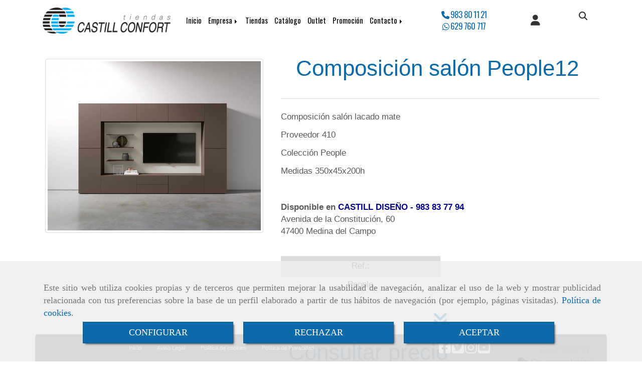

--- FILE ---
content_type: text/css
request_url: https://css.accesive.com/bundles/frontend/css/Bootstrap3/mod_me_gusta.css
body_size: 634
content:
/* VERSÓN 1 DEL MÓDULO */
.modulo-megusta.version1 {
  display: table;
  width: 100%;
}
.modulo-megusta.version1 > .grupo-megusta {
  display: flex;
  justify-content: center;
}
.modulo-megusta.version1 > .grupo-megusta > .red-social {
  width: 80px;
  display: flex;
  justify-content: center;
}

/* COMÚN A TODAS LAS VISTAS */
.modulo-megusta .grupo-megusta.redes-sociales-me-gusta .block {
  display: block;
  width: 100%;
  margin-bottom: 5px;
}
.modulo-megusta .grupo-megusta.redes-sociales-me-gusta .inline {
  display: inline-block;
}
.modulo-megusta .grupo-megusta.redes-sociales-me-gusta {
  margin: 4% auto 3% auto;
  text-align: center;
}
.modulo-megusta .grupo-megusta.redes-sociales-me-gusta a {
	margin-right: 5px;
	padding: 1.5%;
	display: inline-block;
  width: 18%;
  transition: background-color 0.5s ease;
}
.modulo-megusta .grupo-megusta.redes-sociales-me-gusta a.facebook {
  color: #3A5795;
  border: solid 2px #3A5795;
}
.modulo-megusta .grupo-megusta.redes-sociales-me-gusta a.twitter {
  color: #5EA9DD;
  border: solid 2px #5EA9DD;
}
.modulo-megusta .grupo-megusta.redes-sociales-me-gusta a.googlePlus {
  color: #C30907;
  border: solid 2px #C30907;
}
.modulo-megusta .grupo-megusta.redes-sociales-me-gusta a.linkedin {
  color: #0274B3;
  border: solid 2px #0274B3;
}
.modulo-megusta .grupo-megusta.redes-sociales-me-gusta a.pinterest {
  color: #dc3914;
  border: solid 2px #dc3914;
}
.modulo-megusta .grupo-megusta.redes-sociales-me-gusta a:hover, .modulo-megusta .grupo-megusta.redes-sociales-me-gusta a:hover i {
  color: #fff !important;
}
.modulo-megusta .grupo-megusta.redes-sociales-me-gusta a:hover.facebook {
  background-color: #3A5795;
  border: solid 2px #2c4270;
}
.modulo-megusta .grupo-megusta.redes-sociales-me-gusta a:hover.twitter {
  background-color: #5EA9DD;
  border: solid 2px #3493d4;
}
.modulo-megusta .grupo-megusta.redes-sociales-me-gusta a:hover.googlePlus {
  background-color: #C30907;
  border: solid 2px #920705;
}
.modulo-megusta .grupo-megusta.redes-sociales-me-gusta a:hover.linkedin {
  background-color: #0274B3;
  border: solid 2px #015381;
}
.modulo-megusta .grupo-megusta.redes-sociales-me-gusta a:hover.pinterest {
  background-color: #dc3914;
  border: solid 2px #9a270d;
}

@media all and (max-width: 1024px) and (min-width: 768px) {
  .modulo-megusta .grupo-megusta.redes-sociales-me-gusta a {
    margin-right: 2px;
    padding: .5%;
    width: 19%;
  }
}
@media all and (max-width: 768px) and (min-width: 425px) {
  .modulo-megusta .grupo-megusta.redes-sociales-me-gusta a {
    margin-right: 2px;
    padding: 1.5%;
    width: 14%;
  }
}

/* VERSIÓN 2 DEL MÓDULO */
.modulo-megusta.version2 .grupo-megusta.redes-sociales-me-gusta i {
	margin-right: 5px;
  min-width: 10px;
}

/* VERSIÓN 3 DEL MÓDULO */
.modulo-megusta.version3 .grupo-megusta.redes-sociales-me-gusta a {
  border: none !important;
  color: #000 !important;
}

/* VERSIÓN 4 DEL MÓDULO */
.modulo-megusta.version4 .grupo-megusta.redes-sociales-me-gusta a {
  border-left: 0 !important;
  border-top: 0 !important;
  border-right: 0 !important;
}

/* VERSIÓN 5 DEL MÓDULO */
.modulo-megusta.version5 .grupo-megusta.redes-sociales-me-gusta a {
  padding: 10px 0 !important;
  border-radius: 35px;
}

--- FILE ---
content_type: application/javascript
request_url: https://www.castillconfort.es/build/frontBoostrap3.5043dee1.js
body_size: 131903
content:
/*! For license information please see frontBoostrap3.5043dee1.js.LICENSE.txt */
(self.webpackChunk=self.webpackChunk||[]).push([[321],{94148:(t,n,e)=>{"use strict";var r=e(65606),o=e(96763);function i(t){return i="function"==typeof Symbol&&"symbol"==typeof Symbol.iterator?function(t){return typeof t}:function(t){return t&&"function"==typeof Symbol&&t.constructor===Symbol&&t!==Symbol.prototype?"symbol":typeof t},i(t)}function a(t,n){for(var e=0;e<n.length;e++){var r=n[e];r.enumerable=r.enumerable||!1,r.configurable=!0,"value"in r&&(r.writable=!0),Object.defineProperty(t,(o=r.key,a=void 0,a=function(t,n){if("object"!==i(t)||null===t)return t;var e=t[Symbol.toPrimitive];if(void 0!==e){var r=e.call(t,n||"default");if("object"!==i(r))return r;throw new TypeError("@@toPrimitive must return a primitive value.")}return("string"===n?String:Number)(t)}(o,"string"),"symbol"===i(a)?a:String(a)),r)}var o,a}function s(t,n,e){return n&&a(t.prototype,n),e&&a(t,e),Object.defineProperty(t,"prototype",{writable:!1}),t}var c,l,u=e(69597).codes,f=u.ERR_AMBIGUOUS_ARGUMENT,d=u.ERR_INVALID_ARG_TYPE,p=u.ERR_INVALID_ARG_VALUE,h=u.ERR_INVALID_RETURN_VALUE,g=u.ERR_MISSING_ARGS,m=e(3918),v=e(40537).inspect,b=e(40537).types,y=b.isPromise,w=b.isRegExp,x=e(11514)(),_=e(9394)(),S=e(38075)("RegExp.prototype.test");new Map;function $(){var t=e(82299);c=t.isDeepEqual,l=t.isDeepStrictEqual}var C=!1,k=t.exports=j,E={};function A(t){if(t.message instanceof Error)throw t.message;throw new m(t)}function T(t,n,e,r){if(!e){var o=!1;if(0===n)o=!0,r="No value argument passed to `assert.ok()`";else if(r instanceof Error)throw r;var i=new m({actual:e,expected:!0,message:r,operator:"==",stackStartFn:t});throw i.generatedMessage=o,i}}function j(){for(var t=arguments.length,n=new Array(t),e=0;e<t;e++)n[e]=arguments[e];T.apply(void 0,[j,n.length].concat(n))}k.fail=function t(n,e,i,a,s){var c,l=arguments.length;if(0===l)c="Failed";else if(1===l)i=n,n=void 0;else{if(!1===C)C=!0,(r.emitWarning?r.emitWarning:o.warn.bind(o))("assert.fail() with more than one argument is deprecated. Please use assert.strictEqual() instead or only pass a message.","DeprecationWarning","DEP0094");2===l&&(a="!=")}if(i instanceof Error)throw i;var u={actual:n,expected:e,operator:void 0===a?"fail":a,stackStartFn:s||t};void 0!==i&&(u.message=i);var f=new m(u);throw c&&(f.message=c,f.generatedMessage=!0),f},k.AssertionError=m,k.ok=j,k.equal=function t(n,e,r){if(arguments.length<2)throw new g("actual","expected");n!=e&&A({actual:n,expected:e,message:r,operator:"==",stackStartFn:t})},k.notEqual=function t(n,e,r){if(arguments.length<2)throw new g("actual","expected");n==e&&A({actual:n,expected:e,message:r,operator:"!=",stackStartFn:t})},k.deepEqual=function t(n,e,r){if(arguments.length<2)throw new g("actual","expected");void 0===c&&$(),c(n,e)||A({actual:n,expected:e,message:r,operator:"deepEqual",stackStartFn:t})},k.notDeepEqual=function t(n,e,r){if(arguments.length<2)throw new g("actual","expected");void 0===c&&$(),c(n,e)&&A({actual:n,expected:e,message:r,operator:"notDeepEqual",stackStartFn:t})},k.deepStrictEqual=function t(n,e,r){if(arguments.length<2)throw new g("actual","expected");void 0===c&&$(),l(n,e)||A({actual:n,expected:e,message:r,operator:"deepStrictEqual",stackStartFn:t})},k.notDeepStrictEqual=function t(n,e,r){if(arguments.length<2)throw new g("actual","expected");void 0===c&&$();l(n,e)&&A({actual:n,expected:e,message:r,operator:"notDeepStrictEqual",stackStartFn:t})},k.strictEqual=function t(n,e,r){if(arguments.length<2)throw new g("actual","expected");_(n,e)||A({actual:n,expected:e,message:r,operator:"strictEqual",stackStartFn:t})},k.notStrictEqual=function t(n,e,r){if(arguments.length<2)throw new g("actual","expected");_(n,e)&&A({actual:n,expected:e,message:r,operator:"notStrictEqual",stackStartFn:t})};var P=s((function t(n,e,r){var o=this;!function(t,n){if(!(t instanceof n))throw new TypeError("Cannot call a class as a function")}(this,t),e.forEach((function(t){t in n&&(void 0!==r&&"string"==typeof r[t]&&w(n[t])&&S(n[t],r[t])?o[t]=r[t]:o[t]=n[t])}))}));function O(t,n,e,r){if("function"!=typeof n){if(w(n))return S(n,t);if(2===arguments.length)throw new d("expected",["Function","RegExp"],n);if("object"!==i(t)||null===t){var o=new m({actual:t,expected:n,message:e,operator:"deepStrictEqual",stackStartFn:r});throw o.operator=r.name,o}var a=Object.keys(n);if(n instanceof Error)a.push("name","message");else if(0===a.length)throw new p("error",n,"may not be an empty object");return void 0===c&&$(),a.forEach((function(o){"string"==typeof t[o]&&w(n[o])&&S(n[o],t[o])||function(t,n,e,r,o,i){if(!(e in t)||!l(t[e],n[e])){if(!r){var a=new P(t,o),s=new P(n,o,t),c=new m({actual:a,expected:s,operator:"deepStrictEqual",stackStartFn:i});throw c.actual=t,c.expected=n,c.operator=i.name,c}A({actual:t,expected:n,message:r,operator:i.name,stackStartFn:i})}}(t,n,o,e,a,r)})),!0}return void 0!==n.prototype&&t instanceof n||!Error.isPrototypeOf(n)&&!0===n.call({},t)}function I(t){if("function"!=typeof t)throw new d("fn","Function",t);try{t()}catch(t){return t}return E}function D(t){return y(t)||null!==t&&"object"===i(t)&&"function"==typeof t.then&&"function"==typeof t.catch}function F(t){return Promise.resolve().then((function(){var n;if("function"==typeof t){if(!D(n=t()))throw new h("instance of Promise","promiseFn",n)}else{if(!D(t))throw new d("promiseFn",["Function","Promise"],t);n=t}return Promise.resolve().then((function(){return n})).then((function(){return E})).catch((function(t){return t}))}))}function M(t,n,e,r){if("string"==typeof e){if(4===arguments.length)throw new d("error",["Object","Error","Function","RegExp"],e);if("object"===i(n)&&null!==n){if(n.message===e)throw new f("error/message",'The error message "'.concat(n.message,'" is identical to the message.'))}else if(n===e)throw new f("error/message",'The error "'.concat(n,'" is identical to the message.'));r=e,e=void 0}else if(null!=e&&"object"!==i(e)&&"function"!=typeof e)throw new d("error",["Object","Error","Function","RegExp"],e);if(n===E){var o="";e&&e.name&&(o+=" (".concat(e.name,")")),o+=r?": ".concat(r):".";var a="rejects"===t.name?"rejection":"exception";A({actual:void 0,expected:e,operator:t.name,message:"Missing expected ".concat(a).concat(o),stackStartFn:t})}if(e&&!O(n,e,r,t))throw n}function N(t,n,e,r){if(n!==E){if("string"==typeof e&&(r=e,e=void 0),!e||O(n,e)){var o=r?": ".concat(r):".",i="doesNotReject"===t.name?"rejection":"exception";A({actual:n,expected:e,operator:t.name,message:"Got unwanted ".concat(i).concat(o,"\n")+'Actual message: "'.concat(n&&n.message,'"'),stackStartFn:t})}throw n}}function L(t,n,e,r,o){if(!w(n))throw new d("regexp","RegExp",n);var a="match"===o;if("string"!=typeof t||S(n,t)!==a){if(e instanceof Error)throw e;var s=!e;e=e||("string"!=typeof t?'The "string" argument must be of type string. Received type '+"".concat(i(t)," (").concat(v(t),")"):(a?"The input did not match the regular expression ":"The input was expected to not match the regular expression ")+"".concat(v(n),". Input:\n\n").concat(v(t),"\n"));var c=new m({actual:t,expected:n,message:e,operator:o,stackStartFn:r});throw c.generatedMessage=s,c}}function R(){for(var t=arguments.length,n=new Array(t),e=0;e<t;e++)n[e]=arguments[e];T.apply(void 0,[R,n.length].concat(n))}k.throws=function t(n){for(var e=arguments.length,r=new Array(e>1?e-1:0),o=1;o<e;o++)r[o-1]=arguments[o];M.apply(void 0,[t,I(n)].concat(r))},k.rejects=function t(n){for(var e=arguments.length,r=new Array(e>1?e-1:0),o=1;o<e;o++)r[o-1]=arguments[o];return F(n).then((function(n){return M.apply(void 0,[t,n].concat(r))}))},k.doesNotThrow=function t(n){for(var e=arguments.length,r=new Array(e>1?e-1:0),o=1;o<e;o++)r[o-1]=arguments[o];N.apply(void 0,[t,I(n)].concat(r))},k.doesNotReject=function t(n){for(var e=arguments.length,r=new Array(e>1?e-1:0),o=1;o<e;o++)r[o-1]=arguments[o];return F(n).then((function(n){return N.apply(void 0,[t,n].concat(r))}))},k.ifError=function t(n){if(null!=n){var e="ifError got unwanted exception: ";"object"===i(n)&&"string"==typeof n.message?0===n.message.length&&n.constructor?e+=n.constructor.name:e+=n.message:e+=v(n);var r=new m({actual:n,expected:null,operator:"ifError",message:e,stackStartFn:t}),o=n.stack;if("string"==typeof o){var a=o.split("\n");a.shift();for(var s=r.stack.split("\n"),c=0;c<a.length;c++){var l=s.indexOf(a[c]);if(-1!==l){s=s.slice(0,l);break}}r.stack="".concat(s.join("\n"),"\n").concat(a.join("\n"))}throw r}},k.match=function t(n,e,r){L(n,e,r,t,"match")},k.doesNotMatch=function t(n,e,r){L(n,e,r,t,"doesNotMatch")},k.strict=x(R,k,{equal:k.strictEqual,deepEqual:k.deepStrictEqual,notEqual:k.notStrictEqual,notDeepEqual:k.notDeepStrictEqual}),k.strict.strict=k.strict},3918:(t,n,e)=>{"use strict";var r=e(65606);function o(t,n){var e=Object.keys(t);if(Object.getOwnPropertySymbols){var r=Object.getOwnPropertySymbols(t);n&&(r=r.filter((function(n){return Object.getOwnPropertyDescriptor(t,n).enumerable}))),e.push.apply(e,r)}return e}function i(t){for(var n=1;n<arguments.length;n++){var e=null!=arguments[n]?arguments[n]:{};n%2?o(Object(e),!0).forEach((function(n){a(t,n,e[n])})):Object.getOwnPropertyDescriptors?Object.defineProperties(t,Object.getOwnPropertyDescriptors(e)):o(Object(e)).forEach((function(n){Object.defineProperty(t,n,Object.getOwnPropertyDescriptor(e,n))}))}return t}function a(t,n,e){return(n=c(n))in t?Object.defineProperty(t,n,{value:e,enumerable:!0,configurable:!0,writable:!0}):t[n]=e,t}function s(t,n){for(var e=0;e<n.length;e++){var r=n[e];r.enumerable=r.enumerable||!1,r.configurable=!0,"value"in r&&(r.writable=!0),Object.defineProperty(t,c(r.key),r)}}function c(t){var n=function(t,n){if("object"!==m(t)||null===t)return t;var e=t[Symbol.toPrimitive];if(void 0!==e){var r=e.call(t,n||"default");if("object"!==m(r))return r;throw new TypeError("@@toPrimitive must return a primitive value.")}return("string"===n?String:Number)(t)}(t,"string");return"symbol"===m(n)?n:String(n)}function l(t,n){if(n&&("object"===m(n)||"function"==typeof n))return n;if(void 0!==n)throw new TypeError("Derived constructors may only return object or undefined");return u(t)}function u(t){if(void 0===t)throw new ReferenceError("this hasn't been initialised - super() hasn't been called");return t}function f(t){var n="function"==typeof Map?new Map:void 0;return f=function(t){if(null===t||(e=t,-1===Function.toString.call(e).indexOf("[native code]")))return t;var e;if("function"!=typeof t)throw new TypeError("Super expression must either be null or a function");if(void 0!==n){if(n.has(t))return n.get(t);n.set(t,r)}function r(){return d(t,arguments,g(this).constructor)}return r.prototype=Object.create(t.prototype,{constructor:{value:r,enumerable:!1,writable:!0,configurable:!0}}),h(r,t)},f(t)}function d(t,n,e){return d=p()?Reflect.construct.bind():function(t,n,e){var r=[null];r.push.apply(r,n);var o=new(Function.bind.apply(t,r));return e&&h(o,e.prototype),o},d.apply(null,arguments)}function p(){if("undefined"==typeof Reflect||!Reflect.construct)return!1;if(Reflect.construct.sham)return!1;if("function"==typeof Proxy)return!0;try{return Boolean.prototype.valueOf.call(Reflect.construct(Boolean,[],(function(){}))),!0}catch(t){return!1}}function h(t,n){return h=Object.setPrototypeOf?Object.setPrototypeOf.bind():function(t,n){return t.__proto__=n,t},h(t,n)}function g(t){return g=Object.setPrototypeOf?Object.getPrototypeOf.bind():function(t){return t.__proto__||Object.getPrototypeOf(t)},g(t)}function m(t){return m="function"==typeof Symbol&&"symbol"==typeof Symbol.iterator?function(t){return typeof t}:function(t){return t&&"function"==typeof Symbol&&t.constructor===Symbol&&t!==Symbol.prototype?"symbol":typeof t},m(t)}var v=e(40537).inspect,b=e(69597).codes.ERR_INVALID_ARG_TYPE;function y(t,n,e){return(void 0===e||e>t.length)&&(e=t.length),t.substring(e-n.length,e)===n}var w="",x="",_="",S="",$={deepStrictEqual:"Expected values to be strictly deep-equal:",strictEqual:"Expected values to be strictly equal:",strictEqualObject:'Expected "actual" to be reference-equal to "expected":',deepEqual:"Expected values to be loosely deep-equal:",equal:"Expected values to be loosely equal:",notDeepStrictEqual:'Expected "actual" not to be strictly deep-equal to:',notStrictEqual:'Expected "actual" to be strictly unequal to:',notStrictEqualObject:'Expected "actual" not to be reference-equal to "expected":',notDeepEqual:'Expected "actual" not to be loosely deep-equal to:',notEqual:'Expected "actual" to be loosely unequal to:',notIdentical:"Values identical but not reference-equal:"};function C(t){var n=Object.keys(t),e=Object.create(Object.getPrototypeOf(t));return n.forEach((function(n){e[n]=t[n]})),Object.defineProperty(e,"message",{value:t.message}),e}function k(t){return v(t,{compact:!1,customInspect:!1,depth:1e3,maxArrayLength:1/0,showHidden:!1,breakLength:1/0,showProxy:!1,sorted:!0,getters:!0})}function E(t,n,e){var o="",i="",a=0,s="",c=!1,l=k(t),u=l.split("\n"),f=k(n).split("\n"),d=0,p="";if("strictEqual"===e&&"object"===m(t)&&"object"===m(n)&&null!==t&&null!==n&&(e="strictEqualObject"),1===u.length&&1===f.length&&u[0]!==f[0]){var h=u[0].length+f[0].length;if(h<=10){if(!("object"===m(t)&&null!==t||"object"===m(n)&&null!==n||0===t&&0===n))return"".concat($[e],"\n\n")+"".concat(u[0]," !== ").concat(f[0],"\n")}else if("strictEqualObject"!==e){if(h<(r.stderr&&r.stderr.isTTY?r.stderr.columns:80)){for(;u[0][d]===f[0][d];)d++;d>2&&(p="\n  ".concat(function(t,n){if(n=Math.floor(n),0==t.length||0==n)return"";var e=t.length*n;for(n=Math.floor(Math.log(n)/Math.log(2));n;)t+=t,n--;return t+t.substring(0,e-t.length)}(" ",d),"^"),d=0)}}}for(var g=u[u.length-1],v=f[f.length-1];g===v&&(d++<2?s="\n  ".concat(g).concat(s):o=g,u.pop(),f.pop(),0!==u.length&&0!==f.length);)g=u[u.length-1],v=f[f.length-1];var b=Math.max(u.length,f.length);if(0===b){var C=l.split("\n");if(C.length>30)for(C[26]="".concat(w,"...").concat(S);C.length>27;)C.pop();return"".concat($.notIdentical,"\n\n").concat(C.join("\n"),"\n")}d>3&&(s="\n".concat(w,"...").concat(S).concat(s),c=!0),""!==o&&(s="\n  ".concat(o).concat(s),o="");var E=0,A=$[e]+"\n".concat(x,"+ actual").concat(S," ").concat(_,"- expected").concat(S),T=" ".concat(w,"...").concat(S," Lines skipped");for(d=0;d<b;d++){var j=d-a;if(u.length<d+1)j>1&&d>2&&(j>4?(i+="\n".concat(w,"...").concat(S),c=!0):j>3&&(i+="\n  ".concat(f[d-2]),E++),i+="\n  ".concat(f[d-1]),E++),a=d,o+="\n".concat(_,"-").concat(S," ").concat(f[d]),E++;else if(f.length<d+1)j>1&&d>2&&(j>4?(i+="\n".concat(w,"...").concat(S),c=!0):j>3&&(i+="\n  ".concat(u[d-2]),E++),i+="\n  ".concat(u[d-1]),E++),a=d,i+="\n".concat(x,"+").concat(S," ").concat(u[d]),E++;else{var P=f[d],O=u[d],I=O!==P&&(!y(O,",")||O.slice(0,-1)!==P);I&&y(P,",")&&P.slice(0,-1)===O&&(I=!1,O+=","),I?(j>1&&d>2&&(j>4?(i+="\n".concat(w,"...").concat(S),c=!0):j>3&&(i+="\n  ".concat(u[d-2]),E++),i+="\n  ".concat(u[d-1]),E++),a=d,i+="\n".concat(x,"+").concat(S," ").concat(O),o+="\n".concat(_,"-").concat(S," ").concat(P),E+=2):(i+=o,o="",1!==j&&0!==d||(i+="\n  ".concat(O),E++))}if(E>20&&d<b-2)return"".concat(A).concat(T,"\n").concat(i,"\n").concat(w,"...").concat(S).concat(o,"\n")+"".concat(w,"...").concat(S)}return"".concat(A).concat(c?T:"","\n").concat(i).concat(o).concat(s).concat(p)}var A=function(t,n){!function(t,n){if("function"!=typeof n&&null!==n)throw new TypeError("Super expression must either be null or a function");t.prototype=Object.create(n&&n.prototype,{constructor:{value:t,writable:!0,configurable:!0}}),Object.defineProperty(t,"prototype",{writable:!1}),n&&h(t,n)}(y,t);var e,o,a,c,f,d=(e=y,o=p(),function(){var t,n=g(e);if(o){var r=g(this).constructor;t=Reflect.construct(n,arguments,r)}else t=n.apply(this,arguments);return l(this,t)});function y(t){var n;if(function(t,n){if(!(t instanceof n))throw new TypeError("Cannot call a class as a function")}(this,y),"object"!==m(t)||null===t)throw new b("options","Object",t);var e=t.message,o=t.operator,i=t.stackStartFn,a=t.actual,s=t.expected,c=Error.stackTraceLimit;if(Error.stackTraceLimit=0,null!=e)n=d.call(this,String(e));else if(r.stderr&&r.stderr.isTTY&&(r.stderr&&r.stderr.getColorDepth&&1!==r.stderr.getColorDepth()?(w="[34m",x="[32m",S="[39m",_="[31m"):(w="",x="",S="",_="")),"object"===m(a)&&null!==a&&"object"===m(s)&&null!==s&&"stack"in a&&a instanceof Error&&"stack"in s&&s instanceof Error&&(a=C(a),s=C(s)),"deepStrictEqual"===o||"strictEqual"===o)n=d.call(this,E(a,s,o));else if("notDeepStrictEqual"===o||"notStrictEqual"===o){var f=$[o],p=k(a).split("\n");if("notStrictEqual"===o&&"object"===m(a)&&null!==a&&(f=$.notStrictEqualObject),p.length>30)for(p[26]="".concat(w,"...").concat(S);p.length>27;)p.pop();n=1===p.length?d.call(this,"".concat(f," ").concat(p[0])):d.call(this,"".concat(f,"\n\n").concat(p.join("\n"),"\n"))}else{var h=k(a),g="",v=$[o];"notDeepEqual"===o||"notEqual"===o?(h="".concat($[o],"\n\n").concat(h)).length>1024&&(h="".concat(h.slice(0,1021),"...")):(g="".concat(k(s)),h.length>512&&(h="".concat(h.slice(0,509),"...")),g.length>512&&(g="".concat(g.slice(0,509),"...")),"deepEqual"===o||"equal"===o?h="".concat(v,"\n\n").concat(h,"\n\nshould equal\n\n"):g=" ".concat(o," ").concat(g)),n=d.call(this,"".concat(h).concat(g))}return Error.stackTraceLimit=c,n.generatedMessage=!e,Object.defineProperty(u(n),"name",{value:"AssertionError [ERR_ASSERTION]",enumerable:!1,writable:!0,configurable:!0}),n.code="ERR_ASSERTION",n.actual=a,n.expected=s,n.operator=o,Error.captureStackTrace&&Error.captureStackTrace(u(n),i),n.stack,n.name="AssertionError",l(n)}return a=y,(c=[{key:"toString",value:function(){return"".concat(this.name," [").concat(this.code,"]: ").concat(this.message)}},{key:n,value:function(t,n){return v(this,i(i({},n),{},{customInspect:!1,depth:0}))}}])&&s(a.prototype,c),f&&s(a,f),Object.defineProperty(a,"prototype",{writable:!1}),y}(f(Error),v.custom);t.exports=A},69597:(t,n,e)=>{"use strict";function r(t){return r="function"==typeof Symbol&&"symbol"==typeof Symbol.iterator?function(t){return typeof t}:function(t){return t&&"function"==typeof Symbol&&t.constructor===Symbol&&t!==Symbol.prototype?"symbol":typeof t},r(t)}function o(t,n){for(var e=0;e<n.length;e++){var o=n[e];o.enumerable=o.enumerable||!1,o.configurable=!0,"value"in o&&(o.writable=!0),Object.defineProperty(t,(i=o.key,a=void 0,a=function(t,n){if("object"!==r(t)||null===t)return t;var e=t[Symbol.toPrimitive];if(void 0!==e){var o=e.call(t,n||"default");if("object"!==r(o))return o;throw new TypeError("@@toPrimitive must return a primitive value.")}return("string"===n?String:Number)(t)}(i,"string"),"symbol"===r(a)?a:String(a)),o)}var i,a}function i(t,n){return i=Object.setPrototypeOf?Object.setPrototypeOf.bind():function(t,n){return t.__proto__=n,t},i(t,n)}function a(t){var n=function(){if("undefined"==typeof Reflect||!Reflect.construct)return!1;if(Reflect.construct.sham)return!1;if("function"==typeof Proxy)return!0;try{return Boolean.prototype.valueOf.call(Reflect.construct(Boolean,[],(function(){}))),!0}catch(t){return!1}}();return function(){var e,o=s(t);if(n){var i=s(this).constructor;e=Reflect.construct(o,arguments,i)}else e=o.apply(this,arguments);return function(t,n){if(n&&("object"===r(n)||"function"==typeof n))return n;if(void 0!==n)throw new TypeError("Derived constructors may only return object or undefined");return function(t){if(void 0===t)throw new ReferenceError("this hasn't been initialised - super() hasn't been called");return t}(t)}(this,e)}}function s(t){return s=Object.setPrototypeOf?Object.getPrototypeOf.bind():function(t){return t.__proto__||Object.getPrototypeOf(t)},s(t)}var c,l,u={};function f(t,n,e){e||(e=Error);var r=function(e){!function(t,n){if("function"!=typeof n&&null!==n)throw new TypeError("Super expression must either be null or a function");t.prototype=Object.create(n&&n.prototype,{constructor:{value:t,writable:!0,configurable:!0}}),Object.defineProperty(t,"prototype",{writable:!1}),n&&i(t,n)}(u,e);var r,s,c,l=a(u);function u(e,r,o){var i;return function(t,n){if(!(t instanceof n))throw new TypeError("Cannot call a class as a function")}(this,u),i=l.call(this,function(t,e,r){return"string"==typeof n?n:n(t,e,r)}(e,r,o)),i.code=t,i}return r=u,s&&o(r.prototype,s),c&&o(r,c),Object.defineProperty(r,"prototype",{writable:!1}),r}(e);u[t]=r}function d(t,n){if(Array.isArray(t)){var e=t.length;return t=t.map((function(t){return String(t)})),e>2?"one of ".concat(n," ").concat(t.slice(0,e-1).join(", "),", or ")+t[e-1]:2===e?"one of ".concat(n," ").concat(t[0]," or ").concat(t[1]):"of ".concat(n," ").concat(t[0])}return"of ".concat(n," ").concat(String(t))}f("ERR_AMBIGUOUS_ARGUMENT",'The "%s" argument is ambiguous. %s',TypeError),f("ERR_INVALID_ARG_TYPE",(function(t,n,o){var i,a,s,l;if(void 0===c&&(c=e(94148)),c("string"==typeof t,"'name' must be a string"),"string"==typeof n&&(a="not ",n.substr(!s||s<0?0:+s,a.length)===a)?(i="must not be",n=n.replace(/^not /,"")):i="must be",function(t,n,e){return(void 0===e||e>t.length)&&(e=t.length),t.substring(e-n.length,e)===n}(t," argument"))l="The ".concat(t," ").concat(i," ").concat(d(n,"type"));else{var u=function(t,n,e){return"number"!=typeof e&&(e=0),!(e+n.length>t.length)&&-1!==t.indexOf(n,e)}(t,".")?"property":"argument";l='The "'.concat(t,'" ').concat(u," ").concat(i," ").concat(d(n,"type"))}return l+=". Received type ".concat(r(o))}),TypeError),f("ERR_INVALID_ARG_VALUE",(function(t,n){var r=arguments.length>2&&void 0!==arguments[2]?arguments[2]:"is invalid";void 0===l&&(l=e(40537));var o=l.inspect(n);return o.length>128&&(o="".concat(o.slice(0,128),"...")),"The argument '".concat(t,"' ").concat(r,". Received ").concat(o)}),TypeError,RangeError),f("ERR_INVALID_RETURN_VALUE",(function(t,n,e){var o;return o=e&&e.constructor&&e.constructor.name?"instance of ".concat(e.constructor.name):"type ".concat(r(e)),"Expected ".concat(t,' to be returned from the "').concat(n,'"')+" function but got ".concat(o,".")}),TypeError),f("ERR_MISSING_ARGS",(function(){for(var t=arguments.length,n=new Array(t),r=0;r<t;r++)n[r]=arguments[r];void 0===c&&(c=e(94148)),c(n.length>0,"At least one arg needs to be specified");var o="The ",i=n.length;switch(n=n.map((function(t){return'"'.concat(t,'"')})),i){case 1:o+="".concat(n[0]," argument");break;case 2:o+="".concat(n[0]," and ").concat(n[1]," arguments");break;default:o+=n.slice(0,i-1).join(", "),o+=", and ".concat(n[i-1]," arguments")}return"".concat(o," must be specified")}),TypeError),t.exports.codes=u},82299:(t,n,e)=>{"use strict";function r(t,n){return function(t){if(Array.isArray(t))return t}(t)||function(t,n){var e=null==t?null:"undefined"!=typeof Symbol&&t[Symbol.iterator]||t["@@iterator"];if(null!=e){var r,o,i,a,s=[],c=!0,l=!1;try{if(i=(e=e.call(t)).next,0===n){if(Object(e)!==e)return;c=!1}else for(;!(c=(r=i.call(e)).done)&&(s.push(r.value),s.length!==n);c=!0);}catch(t){l=!0,o=t}finally{try{if(!c&&null!=e.return&&(a=e.return(),Object(a)!==a))return}finally{if(l)throw o}}return s}}(t,n)||function(t,n){if(!t)return;if("string"==typeof t)return o(t,n);var e=Object.prototype.toString.call(t).slice(8,-1);"Object"===e&&t.constructor&&(e=t.constructor.name);if("Map"===e||"Set"===e)return Array.from(t);if("Arguments"===e||/^(?:Ui|I)nt(?:8|16|32)(?:Clamped)?Array$/.test(e))return o(t,n)}(t,n)||function(){throw new TypeError("Invalid attempt to destructure non-iterable instance.\nIn order to be iterable, non-array objects must have a [Symbol.iterator]() method.")}()}function o(t,n){(null==n||n>t.length)&&(n=t.length);for(var e=0,r=new Array(n);e<n;e++)r[e]=t[e];return r}function i(t){return i="function"==typeof Symbol&&"symbol"==typeof Symbol.iterator?function(t){return typeof t}:function(t){return t&&"function"==typeof Symbol&&t.constructor===Symbol&&t!==Symbol.prototype?"symbol":typeof t},i(t)}var a=void 0!==/a/g.flags,s=function(t){var n=[];return t.forEach((function(t){return n.push(t)})),n},c=function(t){var n=[];return t.forEach((function(t,e){return n.push([e,t])})),n},l=Object.is?Object.is:e(37653),u=Object.getOwnPropertySymbols?Object.getOwnPropertySymbols:function(){return[]},f=Number.isNaN?Number.isNaN:e(24133);function d(t){return t.call.bind(t)}var p=d(Object.prototype.hasOwnProperty),h=d(Object.prototype.propertyIsEnumerable),g=d(Object.prototype.toString),m=e(40537).types,v=m.isAnyArrayBuffer,b=m.isArrayBufferView,y=m.isDate,w=m.isMap,x=m.isRegExp,_=m.isSet,S=m.isNativeError,$=m.isBoxedPrimitive,C=m.isNumberObject,k=m.isStringObject,E=m.isBooleanObject,A=m.isBigIntObject,T=m.isSymbolObject,j=m.isFloat32Array,P=m.isFloat64Array;function O(t){if(0===t.length||t.length>10)return!0;for(var n=0;n<t.length;n++){var e=t.charCodeAt(n);if(e<48||e>57)return!0}return 10===t.length&&t>=Math.pow(2,32)}function I(t){return Object.keys(t).filter(O).concat(u(t).filter(Object.prototype.propertyIsEnumerable.bind(t)))}function D(t,n){if(t===n)return 0;for(var e=t.length,r=n.length,o=0,i=Math.min(e,r);o<i;++o)if(t[o]!==n[o]){e=t[o],r=n[o];break}return e<r?-1:r<e?1:0}var F=0,M=1,N=2,L=3;function R(t,n,e,r){if(t===n)return 0!==t||(!e||l(t,n));if(e){if("object"!==i(t))return"number"==typeof t&&f(t)&&f(n);if("object"!==i(n)||null===t||null===n)return!1;if(Object.getPrototypeOf(t)!==Object.getPrototypeOf(n))return!1}else{if(null===t||"object"!==i(t))return(null===n||"object"!==i(n))&&t==n;if(null===n||"object"!==i(n))return!1}var o,s,c,u,d=g(t);if(d!==g(n))return!1;if(Array.isArray(t)){if(t.length!==n.length)return!1;var p=I(t),h=I(n);return p.length===h.length&&Z(t,n,e,r,M,p)}if("[object Object]"===d&&(!w(t)&&w(n)||!_(t)&&_(n)))return!1;if(y(t)){if(!y(n)||Date.prototype.getTime.call(t)!==Date.prototype.getTime.call(n))return!1}else if(x(t)){if(!x(n)||(c=t,u=n,!(a?c.source===u.source&&c.flags===u.flags:RegExp.prototype.toString.call(c)===RegExp.prototype.toString.call(u))))return!1}else if(S(t)||t instanceof Error){if(t.message!==n.message||t.name!==n.name)return!1}else{if(b(t)){if(e||!j(t)&&!P(t)){if(!function(t,n){return t.byteLength===n.byteLength&&0===D(new Uint8Array(t.buffer,t.byteOffset,t.byteLength),new Uint8Array(n.buffer,n.byteOffset,n.byteLength))}(t,n))return!1}else if(!function(t,n){if(t.byteLength!==n.byteLength)return!1;for(var e=0;e<t.byteLength;e++)if(t[e]!==n[e])return!1;return!0}(t,n))return!1;var m=I(t),O=I(n);return m.length===O.length&&Z(t,n,e,r,F,m)}if(_(t))return!(!_(n)||t.size!==n.size)&&Z(t,n,e,r,N);if(w(t))return!(!w(n)||t.size!==n.size)&&Z(t,n,e,r,L);if(v(t)){if(s=n,(o=t).byteLength!==s.byteLength||0!==D(new Uint8Array(o),new Uint8Array(s)))return!1}else if($(t)&&!function(t,n){return C(t)?C(n)&&l(Number.prototype.valueOf.call(t),Number.prototype.valueOf.call(n)):k(t)?k(n)&&String.prototype.valueOf.call(t)===String.prototype.valueOf.call(n):E(t)?E(n)&&Boolean.prototype.valueOf.call(t)===Boolean.prototype.valueOf.call(n):A(t)?A(n)&&BigInt.prototype.valueOf.call(t)===BigInt.prototype.valueOf.call(n):T(n)&&Symbol.prototype.valueOf.call(t)===Symbol.prototype.valueOf.call(n)}(t,n))return!1}return Z(t,n,e,r,F)}function B(t,n){return n.filter((function(n){return h(t,n)}))}function Z(t,n,e,o,a,l){if(5===arguments.length){l=Object.keys(t);var f=Object.keys(n);if(l.length!==f.length)return!1}for(var d=0;d<l.length;d++)if(!p(n,l[d]))return!1;if(e&&5===arguments.length){var g=u(t);if(0!==g.length){var m=0;for(d=0;d<g.length;d++){var v=g[d];if(h(t,v)){if(!h(n,v))return!1;l.push(v),m++}else if(h(n,v))return!1}var b=u(n);if(g.length!==b.length&&B(n,b).length!==m)return!1}else{var y=u(n);if(0!==y.length&&0!==B(n,y).length)return!1}}if(0===l.length&&(a===F||a===M&&0===t.length||0===t.size))return!0;if(void 0===o)o={val1:new Map,val2:new Map,position:0};else{var w=o.val1.get(t);if(void 0!==w){var x=o.val2.get(n);if(void 0!==x)return w===x}o.position++}o.val1.set(t,o.position),o.val2.set(n,o.position);var _=function(t,n,e,o,a,l){var u=0;if(l===N){if(!function(t,n,e,r){for(var o=null,a=s(t),c=0;c<a.length;c++){var l=a[c];if("object"===i(l)&&null!==l)null===o&&(o=new Set),o.add(l);else if(!n.has(l)){if(e)return!1;if(!z(t,n,l))return!1;null===o&&(o=new Set),o.add(l)}}if(null!==o){for(var u=s(n),f=0;f<u.length;f++){var d=u[f];if("object"===i(d)&&null!==d){if(!X(o,d,e,r))return!1}else if(!e&&!t.has(d)&&!X(o,d,e,r))return!1}return 0===o.size}return!0}(t,n,e,a))return!1}else if(l===L){if(!function(t,n,e,o){for(var a=null,s=c(t),l=0;l<s.length;l++){var u=r(s[l],2),f=u[0],d=u[1];if("object"===i(f)&&null!==f)null===a&&(a=new Set),a.add(f);else{var p=n.get(f);if(void 0===p&&!n.has(f)||!R(d,p,e,o)){if(e)return!1;if(!H(t,n,f,d,o))return!1;null===a&&(a=new Set),a.add(f)}}}if(null!==a){for(var h=c(n),g=0;g<h.length;g++){var m=r(h[g],2),v=m[0],b=m[1];if("object"===i(v)&&null!==v){if(!U(a,t,v,b,e,o))return!1}else if(!(e||t.has(v)&&R(t.get(v),b,!1,o)||U(a,t,v,b,!1,o)))return!1}return 0===a.size}return!0}(t,n,e,a))return!1}else if(l===M)for(;u<t.length;u++){if(!p(t,u)){if(p(n,u))return!1;for(var f=Object.keys(t);u<f.length;u++){var d=f[u];if(!p(n,d)||!R(t[d],n[d],e,a))return!1}return f.length===Object.keys(n).length}if(!p(n,u)||!R(t[u],n[u],e,a))return!1}for(u=0;u<o.length;u++){var h=o[u];if(!R(t[h],n[h],e,a))return!1}return!0}(t,n,e,l,o,a);return o.val1.delete(t),o.val2.delete(n),_}function X(t,n,e,r){for(var o=s(t),i=0;i<o.length;i++){var a=o[i];if(R(n,a,e,r))return t.delete(a),!0}return!1}function q(t){switch(i(t)){case"undefined":return null;case"object":return;case"symbol":return!1;case"string":t=+t;case"number":if(f(t))return!1}return!0}function z(t,n,e){var r=q(e);return null!=r?r:n.has(r)&&!t.has(r)}function H(t,n,e,r,o){var i=q(e);if(null!=i)return i;var a=n.get(i);return!(void 0===a&&!n.has(i)||!R(r,a,!1,o))&&(!t.has(i)&&R(r,a,!1,o))}function U(t,n,e,r,o,i){for(var a=s(t),c=0;c<a.length;c++){var l=a[c];if(R(e,l,o,i)&&R(r,n.get(l),o,i))return t.delete(l),!0}return!1}t.exports={isDeepEqual:function(t,n){return R(t,n,false)},isDeepStrictEqual:function(t,n){return R(t,n,true)}}},81053:(t,n,e)=>{"use strict";e(75712),e(19877),e(23252),e(17837),e(38553),e(18633),e(31946),e(6447),e(1090),e(85759),e(44638),e(76226),e(74810),e(23031),e(89379),e(76126),e(80117)},38075:(t,n,e)=>{"use strict";var r=e(70453),o=e(10487),i=o(r("String.prototype.indexOf"));t.exports=function(t,n){var e=r(t,!!n);return"function"==typeof e&&i(t,".prototype.")>-1?o(e):e}},10487:(t,n,e)=>{"use strict";var r=e(66743),o=e(70453),i=e(96897),a=e(69675),s=o("%Function.prototype.apply%"),c=o("%Function.prototype.call%"),l=o("%Reflect.apply%",!0)||r.call(c,s),u=e(30655),f=o("%Math.max%");t.exports=function(t){if("function"!=typeof t)throw new a("a function is required");var n=l(r,c,arguments);return i(n,1+f(0,t.length-(arguments.length-1)),!0)};var d=function(){return l(r,s,arguments)};u?u(t.exports,"apply",{value:d}):t.exports.apply=d},96763:(t,n,e)=>{var r=e(40537),o=e(94148);function i(){return(new Date).getTime()}var a,s=Array.prototype.slice,c={};a=void 0!==e.g&&e.g.console?e.g.console:"undefined"!=typeof window&&window.console?window.console:{};for(var l=[[function(){},"log"],[function(){a.log.apply(a,arguments)},"info"],[function(){a.log.apply(a,arguments)},"warn"],[function(){a.warn.apply(a,arguments)},"error"],[function(t){c[t]=i()},"time"],[function(t){var n=c[t];if(!n)throw new Error("No such label: "+t);delete c[t];var e=i()-n;a.log(t+": "+e+"ms")},"timeEnd"],[function(){var t=new Error;t.name="Trace",t.message=r.format.apply(null,arguments),a.error(t.stack)},"trace"],[function(t){a.log(r.inspect(t)+"\n")},"dir"],[function(t){if(!t){var n=s.call(arguments,1);o.ok(!1,r.format.apply(null,n))}},"assert"]],u=0;u<l.length;u++){var f=l[u],d=f[0],p=f[1];a[p]||(a[p]=d)}t.exports=a},30041:(t,n,e)=>{"use strict";var r=e(30655),o=e(58068),i=e(69675),a=e(75795);t.exports=function(t,n,e){if(!t||"object"!=typeof t&&"function"!=typeof t)throw new i("`obj` must be an object or a function`");if("string"!=typeof n&&"symbol"!=typeof n)throw new i("`property` must be a string or a symbol`");if(arguments.length>3&&"boolean"!=typeof arguments[3]&&null!==arguments[3])throw new i("`nonEnumerable`, if provided, must be a boolean or null");if(arguments.length>4&&"boolean"!=typeof arguments[4]&&null!==arguments[4])throw new i("`nonWritable`, if provided, must be a boolean or null");if(arguments.length>5&&"boolean"!=typeof arguments[5]&&null!==arguments[5])throw new i("`nonConfigurable`, if provided, must be a boolean or null");if(arguments.length>6&&"boolean"!=typeof arguments[6])throw new i("`loose`, if provided, must be a boolean");var s=arguments.length>3?arguments[3]:null,c=arguments.length>4?arguments[4]:null,l=arguments.length>5?arguments[5]:null,u=arguments.length>6&&arguments[6],f=!!a&&a(t,n);if(r)r(t,n,{configurable:null===l&&f?f.configurable:!l,enumerable:null===s&&f?f.enumerable:!s,value:e,writable:null===c&&f?f.writable:!c});else{if(!u&&(s||c||l))throw new o("This environment does not support defining a property as non-configurable, non-writable, or non-enumerable.");t[n]=e}}},38452:(t,n,e)=>{"use strict";var r=e(1189),o="function"==typeof Symbol&&"symbol"==typeof Symbol("foo"),i=Object.prototype.toString,a=Array.prototype.concat,s=e(30041),c=e(30592)(),l=function(t,n,e,r){if(n in t)if(!0===r){if(t[n]===e)return}else if("function"!=typeof(o=r)||"[object Function]"!==i.call(o)||!r())return;var o;c?s(t,n,e,!0):s(t,n,e)},u=function(t,n){var e=arguments.length>2?arguments[2]:{},i=r(n);o&&(i=a.call(i,Object.getOwnPropertySymbols(n)));for(var s=0;s<i.length;s+=1)l(t,i[s],n[i[s]],e[i[s]])};u.supportsDescriptors=!!c,t.exports=u},30655:(t,n,e)=>{"use strict";var r=e(70453)("%Object.defineProperty%",!0)||!1;if(r)try{r({},"a",{value:1})}catch(t){r=!1}t.exports=r},41237:t=>{"use strict";t.exports=EvalError},69383:t=>{"use strict";t.exports=Error},79290:t=>{"use strict";t.exports=RangeError},79538:t=>{"use strict";t.exports=ReferenceError},58068:t=>{"use strict";t.exports=SyntaxError},69675:t=>{"use strict";t.exports=TypeError},35345:t=>{"use strict";t.exports=URIError},82682:(t,n,e)=>{"use strict";var r=e(69600),o=Object.prototype.toString,i=Object.prototype.hasOwnProperty;t.exports=function(t,n,e){if(!r(n))throw new TypeError("iterator must be a function");var a;arguments.length>=3&&(a=e),"[object Array]"===o.call(t)?function(t,n,e){for(var r=0,o=t.length;r<o;r++)i.call(t,r)&&(null==e?n(t[r],r,t):n.call(e,t[r],r,t))}(t,n,a):"string"==typeof t?function(t,n,e){for(var r=0,o=t.length;r<o;r++)null==e?n(t.charAt(r),r,t):n.call(e,t.charAt(r),r,t)}(t,n,a):function(t,n,e){for(var r in t)i.call(t,r)&&(null==e?n(t[r],r,t):n.call(e,t[r],r,t))}(t,n,a)}},89353:t=>{"use strict";var n=Object.prototype.toString,e=Math.max,r=function(t,n){for(var e=[],r=0;r<t.length;r+=1)e[r]=t[r];for(var o=0;o<n.length;o+=1)e[o+t.length]=n[o];return e};t.exports=function(t){var o=this;if("function"!=typeof o||"[object Function]"!==n.apply(o))throw new TypeError("Function.prototype.bind called on incompatible "+o);for(var i,a=function(t,n){for(var e=[],r=n||0,o=0;r<t.length;r+=1,o+=1)e[o]=t[r];return e}(arguments,1),s=e(0,o.length-a.length),c=[],l=0;l<s;l++)c[l]="$"+l;if(i=Function("binder","return function ("+function(t,n){for(var e="",r=0;r<t.length;r+=1)e+=t[r],r+1<t.length&&(e+=n);return e}(c,",")+"){ return binder.apply(this,arguments); }")((function(){if(this instanceof i){var n=o.apply(this,r(a,arguments));return Object(n)===n?n:this}return o.apply(t,r(a,arguments))})),o.prototype){var u=function(){};u.prototype=o.prototype,i.prototype=new u,u.prototype=null}return i}},66743:(t,n,e)=>{"use strict";var r=e(89353);t.exports=Function.prototype.bind||r},70453:(t,n,e)=>{"use strict";var r,o=e(69383),i=e(41237),a=e(79290),s=e(79538),c=e(58068),l=e(69675),u=e(35345),f=Function,d=function(t){try{return f('"use strict"; return ('+t+").constructor;")()}catch(t){}},p=Object.getOwnPropertyDescriptor;if(p)try{p({},"")}catch(t){p=null}var h=function(){throw new l},g=p?function(){try{return h}catch(t){try{return p(arguments,"callee").get}catch(t){return h}}}():h,m=e(64039)(),v=e(80024)(),b=Object.getPrototypeOf||(v?function(t){return t.__proto__}:null),y={},w="undefined"!=typeof Uint8Array&&b?b(Uint8Array):r,x={__proto__:null,"%AggregateError%":"undefined"==typeof AggregateError?r:AggregateError,"%Array%":Array,"%ArrayBuffer%":"undefined"==typeof ArrayBuffer?r:ArrayBuffer,"%ArrayIteratorPrototype%":m&&b?b([][Symbol.iterator]()):r,"%AsyncFromSyncIteratorPrototype%":r,"%AsyncFunction%":y,"%AsyncGenerator%":y,"%AsyncGeneratorFunction%":y,"%AsyncIteratorPrototype%":y,"%Atomics%":"undefined"==typeof Atomics?r:Atomics,"%BigInt%":"undefined"==typeof BigInt?r:BigInt,"%BigInt64Array%":"undefined"==typeof BigInt64Array?r:BigInt64Array,"%BigUint64Array%":"undefined"==typeof BigUint64Array?r:BigUint64Array,"%Boolean%":Boolean,"%DataView%":"undefined"==typeof DataView?r:DataView,"%Date%":Date,"%decodeURI%":decodeURI,"%decodeURIComponent%":decodeURIComponent,"%encodeURI%":encodeURI,"%encodeURIComponent%":encodeURIComponent,"%Error%":o,"%eval%":eval,"%EvalError%":i,"%Float32Array%":"undefined"==typeof Float32Array?r:Float32Array,"%Float64Array%":"undefined"==typeof Float64Array?r:Float64Array,"%FinalizationRegistry%":"undefined"==typeof FinalizationRegistry?r:FinalizationRegistry,"%Function%":f,"%GeneratorFunction%":y,"%Int8Array%":"undefined"==typeof Int8Array?r:Int8Array,"%Int16Array%":"undefined"==typeof Int16Array?r:Int16Array,"%Int32Array%":"undefined"==typeof Int32Array?r:Int32Array,"%isFinite%":isFinite,"%isNaN%":isNaN,"%IteratorPrototype%":m&&b?b(b([][Symbol.iterator]())):r,"%JSON%":"object"==typeof JSON?JSON:r,"%Map%":"undefined"==typeof Map?r:Map,"%MapIteratorPrototype%":"undefined"!=typeof Map&&m&&b?b((new Map)[Symbol.iterator]()):r,"%Math%":Math,"%Number%":Number,"%Object%":Object,"%parseFloat%":parseFloat,"%parseInt%":parseInt,"%Promise%":"undefined"==typeof Promise?r:Promise,"%Proxy%":"undefined"==typeof Proxy?r:Proxy,"%RangeError%":a,"%ReferenceError%":s,"%Reflect%":"undefined"==typeof Reflect?r:Reflect,"%RegExp%":RegExp,"%Set%":"undefined"==typeof Set?r:Set,"%SetIteratorPrototype%":"undefined"!=typeof Set&&m&&b?b((new Set)[Symbol.iterator]()):r,"%SharedArrayBuffer%":"undefined"==typeof SharedArrayBuffer?r:SharedArrayBuffer,"%String%":String,"%StringIteratorPrototype%":m&&b?b(""[Symbol.iterator]()):r,"%Symbol%":m?Symbol:r,"%SyntaxError%":c,"%ThrowTypeError%":g,"%TypedArray%":w,"%TypeError%":l,"%Uint8Array%":"undefined"==typeof Uint8Array?r:Uint8Array,"%Uint8ClampedArray%":"undefined"==typeof Uint8ClampedArray?r:Uint8ClampedArray,"%Uint16Array%":"undefined"==typeof Uint16Array?r:Uint16Array,"%Uint32Array%":"undefined"==typeof Uint32Array?r:Uint32Array,"%URIError%":u,"%WeakMap%":"undefined"==typeof WeakMap?r:WeakMap,"%WeakRef%":"undefined"==typeof WeakRef?r:WeakRef,"%WeakSet%":"undefined"==typeof WeakSet?r:WeakSet};if(b)try{null.error}catch(t){var _=b(b(t));x["%Error.prototype%"]=_}var S=function t(n){var e;if("%AsyncFunction%"===n)e=d("async function () {}");else if("%GeneratorFunction%"===n)e=d("function* () {}");else if("%AsyncGeneratorFunction%"===n)e=d("async function* () {}");else if("%AsyncGenerator%"===n){var r=t("%AsyncGeneratorFunction%");r&&(e=r.prototype)}else if("%AsyncIteratorPrototype%"===n){var o=t("%AsyncGenerator%");o&&b&&(e=b(o.prototype))}return x[n]=e,e},$={__proto__:null,"%ArrayBufferPrototype%":["ArrayBuffer","prototype"],"%ArrayPrototype%":["Array","prototype"],"%ArrayProto_entries%":["Array","prototype","entries"],"%ArrayProto_forEach%":["Array","prototype","forEach"],"%ArrayProto_keys%":["Array","prototype","keys"],"%ArrayProto_values%":["Array","prototype","values"],"%AsyncFunctionPrototype%":["AsyncFunction","prototype"],"%AsyncGenerator%":["AsyncGeneratorFunction","prototype"],"%AsyncGeneratorPrototype%":["AsyncGeneratorFunction","prototype","prototype"],"%BooleanPrototype%":["Boolean","prototype"],"%DataViewPrototype%":["DataView","prototype"],"%DatePrototype%":["Date","prototype"],"%ErrorPrototype%":["Error","prototype"],"%EvalErrorPrototype%":["EvalError","prototype"],"%Float32ArrayPrototype%":["Float32Array","prototype"],"%Float64ArrayPrototype%":["Float64Array","prototype"],"%FunctionPrototype%":["Function","prototype"],"%Generator%":["GeneratorFunction","prototype"],"%GeneratorPrototype%":["GeneratorFunction","prototype","prototype"],"%Int8ArrayPrototype%":["Int8Array","prototype"],"%Int16ArrayPrototype%":["Int16Array","prototype"],"%Int32ArrayPrototype%":["Int32Array","prototype"],"%JSONParse%":["JSON","parse"],"%JSONStringify%":["JSON","stringify"],"%MapPrototype%":["Map","prototype"],"%NumberPrototype%":["Number","prototype"],"%ObjectPrototype%":["Object","prototype"],"%ObjProto_toString%":["Object","prototype","toString"],"%ObjProto_valueOf%":["Object","prototype","valueOf"],"%PromisePrototype%":["Promise","prototype"],"%PromiseProto_then%":["Promise","prototype","then"],"%Promise_all%":["Promise","all"],"%Promise_reject%":["Promise","reject"],"%Promise_resolve%":["Promise","resolve"],"%RangeErrorPrototype%":["RangeError","prototype"],"%ReferenceErrorPrototype%":["ReferenceError","prototype"],"%RegExpPrototype%":["RegExp","prototype"],"%SetPrototype%":["Set","prototype"],"%SharedArrayBufferPrototype%":["SharedArrayBuffer","prototype"],"%StringPrototype%":["String","prototype"],"%SymbolPrototype%":["Symbol","prototype"],"%SyntaxErrorPrototype%":["SyntaxError","prototype"],"%TypedArrayPrototype%":["TypedArray","prototype"],"%TypeErrorPrototype%":["TypeError","prototype"],"%Uint8ArrayPrototype%":["Uint8Array","prototype"],"%Uint8ClampedArrayPrototype%":["Uint8ClampedArray","prototype"],"%Uint16ArrayPrototype%":["Uint16Array","prototype"],"%Uint32ArrayPrototype%":["Uint32Array","prototype"],"%URIErrorPrototype%":["URIError","prototype"],"%WeakMapPrototype%":["WeakMap","prototype"],"%WeakSetPrototype%":["WeakSet","prototype"]},C=e(66743),k=e(9957),E=C.call(Function.call,Array.prototype.concat),A=C.call(Function.apply,Array.prototype.splice),T=C.call(Function.call,String.prototype.replace),j=C.call(Function.call,String.prototype.slice),P=C.call(Function.call,RegExp.prototype.exec),O=/[^%.[\]]+|\[(?:(-?\d+(?:\.\d+)?)|(["'])((?:(?!\2)[^\\]|\\.)*?)\2)\]|(?=(?:\.|\[\])(?:\.|\[\]|%$))/g,I=/\\(\\)?/g,D=function(t,n){var e,r=t;if(k($,r)&&(r="%"+(e=$[r])[0]+"%"),k(x,r)){var o=x[r];if(o===y&&(o=S(r)),void 0===o&&!n)throw new l("intrinsic "+t+" exists, but is not available. Please file an issue!");return{alias:e,name:r,value:o}}throw new c("intrinsic "+t+" does not exist!")};t.exports=function(t,n){if("string"!=typeof t||0===t.length)throw new l("intrinsic name must be a non-empty string");if(arguments.length>1&&"boolean"!=typeof n)throw new l('"allowMissing" argument must be a boolean');if(null===P(/^%?[^%]*%?$/,t))throw new c("`%` may not be present anywhere but at the beginning and end of the intrinsic name");var e=function(t){var n=j(t,0,1),e=j(t,-1);if("%"===n&&"%"!==e)throw new c("invalid intrinsic syntax, expected closing `%`");if("%"===e&&"%"!==n)throw new c("invalid intrinsic syntax, expected opening `%`");var r=[];return T(t,O,(function(t,n,e,o){r[r.length]=e?T(o,I,"$1"):n||t})),r}(t),r=e.length>0?e[0]:"",o=D("%"+r+"%",n),i=o.name,a=o.value,s=!1,u=o.alias;u&&(r=u[0],A(e,E([0,1],u)));for(var f=1,d=!0;f<e.length;f+=1){var h=e[f],g=j(h,0,1),m=j(h,-1);if(('"'===g||"'"===g||"`"===g||'"'===m||"'"===m||"`"===m)&&g!==m)throw new c("property names with quotes must have matching quotes");if("constructor"!==h&&d||(s=!0),k(x,i="%"+(r+="."+h)+"%"))a=x[i];else if(null!=a){if(!(h in a)){if(!n)throw new l("base intrinsic for "+t+" exists, but the property is not available.");return}if(p&&f+1>=e.length){var v=p(a,h);a=(d=!!v)&&"get"in v&&!("originalValue"in v.get)?v.get:a[h]}else d=k(a,h),a=a[h];d&&!s&&(x[i]=a)}}return a}},75795:(t,n,e)=>{"use strict";var r=e(70453)("%Object.getOwnPropertyDescriptor%",!0);if(r)try{r([],"length")}catch(t){r=null}t.exports=r},30592:(t,n,e)=>{"use strict";var r=e(30655),o=function(){return!!r};o.hasArrayLengthDefineBug=function(){if(!r)return null;try{return 1!==r([],"length",{value:1}).length}catch(t){return!0}},t.exports=o},80024:t=>{"use strict";var n={__proto__:null,foo:{}},e=Object;t.exports=function(){return{__proto__:n}.foo===n.foo&&!(n instanceof e)}},64039:(t,n,e)=>{"use strict";var r="undefined"!=typeof Symbol&&Symbol,o=e(41333);t.exports=function(){return"function"==typeof r&&("function"==typeof Symbol&&("symbol"==typeof r("foo")&&("symbol"==typeof Symbol("bar")&&o())))}},41333:t=>{"use strict";t.exports=function(){if("function"!=typeof Symbol||"function"!=typeof Object.getOwnPropertySymbols)return!1;if("symbol"==typeof Symbol.iterator)return!0;var t={},n=Symbol("test"),e=Object(n);if("string"==typeof n)return!1;if("[object Symbol]"!==Object.prototype.toString.call(n))return!1;if("[object Symbol]"!==Object.prototype.toString.call(e))return!1;for(n in t[n]=42,t)return!1;if("function"==typeof Object.keys&&0!==Object.keys(t).length)return!1;if("function"==typeof Object.getOwnPropertyNames&&0!==Object.getOwnPropertyNames(t).length)return!1;var r=Object.getOwnPropertySymbols(t);if(1!==r.length||r[0]!==n)return!1;if(!Object.prototype.propertyIsEnumerable.call(t,n))return!1;if("function"==typeof Object.getOwnPropertyDescriptor){var o=Object.getOwnPropertyDescriptor(t,n);if(42!==o.value||!0!==o.enumerable)return!1}return!0}},49092:(t,n,e)=>{"use strict";var r=e(41333);t.exports=function(){return r()&&!!Symbol.toStringTag}},9957:(t,n,e)=>{"use strict";var r=Function.prototype.call,o=Object.prototype.hasOwnProperty,i=e(66743);t.exports=i.call(r,o)},56698:t=>{"function"==typeof Object.create?t.exports=function(t,n){n&&(t.super_=n,t.prototype=Object.create(n.prototype,{constructor:{value:t,enumerable:!1,writable:!0,configurable:!0}}))}:t.exports=function(t,n){if(n){t.super_=n;var e=function(){};e.prototype=n.prototype,t.prototype=new e,t.prototype.constructor=t}}},47244:(t,n,e)=>{"use strict";var r=e(49092)(),o=e(38075)("Object.prototype.toString"),i=function(t){return!(r&&t&&"object"==typeof t&&Symbol.toStringTag in t)&&"[object Arguments]"===o(t)},a=function(t){return!!i(t)||null!==t&&"object"==typeof t&&"number"==typeof t.length&&t.length>=0&&"[object Array]"!==o(t)&&"[object Function]"===o(t.callee)},s=function(){return i(arguments)}();i.isLegacyArguments=a,t.exports=s?i:a},69600:t=>{"use strict";var n,e,r=Function.prototype.toString,o="object"==typeof Reflect&&null!==Reflect&&Reflect.apply;if("function"==typeof o&&"function"==typeof Object.defineProperty)try{n=Object.defineProperty({},"length",{get:function(){throw e}}),e={},o((function(){throw 42}),null,n)}catch(t){t!==e&&(o=null)}else o=null;var i=/^\s*class\b/,a=function(t){try{var n=r.call(t);return i.test(n)}catch(t){return!1}},s=function(t){try{return!a(t)&&(r.call(t),!0)}catch(t){return!1}},c=Object.prototype.toString,l="function"==typeof Symbol&&!!Symbol.toStringTag,u=!(0 in[,]),f=function(){return!1};if("object"==typeof document){var d=document.all;c.call(d)===c.call(document.all)&&(f=function(t){if((u||!t)&&(void 0===t||"object"==typeof t))try{var n=c.call(t);return("[object HTMLAllCollection]"===n||"[object HTML document.all class]"===n||"[object HTMLCollection]"===n||"[object Object]"===n)&&null==t("")}catch(t){}return!1})}t.exports=o?function(t){if(f(t))return!0;if(!t)return!1;if("function"!=typeof t&&"object"!=typeof t)return!1;try{o(t,null,n)}catch(t){if(t!==e)return!1}return!a(t)&&s(t)}:function(t){if(f(t))return!0;if(!t)return!1;if("function"!=typeof t&&"object"!=typeof t)return!1;if(l)return s(t);if(a(t))return!1;var n=c.call(t);return!("[object Function]"!==n&&"[object GeneratorFunction]"!==n&&!/^\[object HTML/.test(n))&&s(t)}},48184:(t,n,e)=>{"use strict";var r,o=Object.prototype.toString,i=Function.prototype.toString,a=/^\s*(?:function)?\*/,s=e(49092)(),c=Object.getPrototypeOf;t.exports=function(t){if("function"!=typeof t)return!1;if(a.test(i.call(t)))return!0;if(!s)return"[object GeneratorFunction]"===o.call(t);if(!c)return!1;if(void 0===r){var n=function(){if(!s)return!1;try{return Function("return function*() {}")()}catch(t){}}();r=!!n&&c(n)}return c(t)===r}},13003:t=>{"use strict";t.exports=function(t){return t!=t}},24133:(t,n,e)=>{"use strict";var r=e(10487),o=e(38452),i=e(13003),a=e(76642),s=e(92464),c=r(a(),Number);o(c,{getPolyfill:a,implementation:i,shim:s}),t.exports=c},76642:(t,n,e)=>{"use strict";var r=e(13003);t.exports=function(){return Number.isNaN&&Number.isNaN(NaN)&&!Number.isNaN("a")?Number.isNaN:r}},92464:(t,n,e)=>{"use strict";var r=e(38452),o=e(76642);t.exports=function(){var t=o();return r(Number,{isNaN:t},{isNaN:function(){return Number.isNaN!==t}}),t}},35680:(t,n,e)=>{"use strict";var r=e(25767);t.exports=function(t){return!!r(t)}},89211:t=>{"use strict";var n=function(t){return t!=t};t.exports=function(t,e){return 0===t&&0===e?1/t==1/e:t===e||!(!n(t)||!n(e))}},37653:(t,n,e)=>{"use strict";var r=e(38452),o=e(10487),i=e(89211),a=e(9394),s=e(36576),c=o(a(),Object);r(c,{getPolyfill:a,implementation:i,shim:s}),t.exports=c},9394:(t,n,e)=>{"use strict";var r=e(89211);t.exports=function(){return"function"==typeof Object.is?Object.is:r}},36576:(t,n,e)=>{"use strict";var r=e(9394),o=e(38452);t.exports=function(){var t=r();return o(Object,{is:t},{is:function(){return Object.is!==t}}),t}},28875:(t,n,e)=>{"use strict";var r;if(!Object.keys){var o=Object.prototype.hasOwnProperty,i=Object.prototype.toString,a=e(1093),s=Object.prototype.propertyIsEnumerable,c=!s.call({toString:null},"toString"),l=s.call((function(){}),"prototype"),u=["toString","toLocaleString","valueOf","hasOwnProperty","isPrototypeOf","propertyIsEnumerable","constructor"],f=function(t){var n=t.constructor;return n&&n.prototype===t},d={$applicationCache:!0,$console:!0,$external:!0,$frame:!0,$frameElement:!0,$frames:!0,$innerHeight:!0,$innerWidth:!0,$onmozfullscreenchange:!0,$onmozfullscreenerror:!0,$outerHeight:!0,$outerWidth:!0,$pageXOffset:!0,$pageYOffset:!0,$parent:!0,$scrollLeft:!0,$scrollTop:!0,$scrollX:!0,$scrollY:!0,$self:!0,$webkitIndexedDB:!0,$webkitStorageInfo:!0,$window:!0},p=function(){if("undefined"==typeof window)return!1;for(var t in window)try{if(!d["$"+t]&&o.call(window,t)&&null!==window[t]&&"object"==typeof window[t])try{f(window[t])}catch(t){return!0}}catch(t){return!0}return!1}();r=function(t){var n=null!==t&&"object"==typeof t,e="[object Function]"===i.call(t),r=a(t),s=n&&"[object String]"===i.call(t),d=[];if(!n&&!e&&!r)throw new TypeError("Object.keys called on a non-object");var h=l&&e;if(s&&t.length>0&&!o.call(t,0))for(var g=0;g<t.length;++g)d.push(String(g));if(r&&t.length>0)for(var m=0;m<t.length;++m)d.push(String(m));else for(var v in t)h&&"prototype"===v||!o.call(t,v)||d.push(String(v));if(c)for(var b=function(t){if("undefined"==typeof window||!p)return f(t);try{return f(t)}catch(t){return!1}}(t),y=0;y<u.length;++y)b&&"constructor"===u[y]||!o.call(t,u[y])||d.push(u[y]);return d}}t.exports=r},1189:(t,n,e)=>{"use strict";var r=Array.prototype.slice,o=e(1093),i=Object.keys,a=i?function(t){return i(t)}:e(28875),s=Object.keys;a.shim=function(){if(Object.keys){var t=function(){var t=Object.keys(arguments);return t&&t.length===arguments.length}(1,2);t||(Object.keys=function(t){return o(t)?s(r.call(t)):s(t)})}else Object.keys=a;return Object.keys||a},t.exports=a},1093:t=>{"use strict";var n=Object.prototype.toString;t.exports=function(t){var e=n.call(t),r="[object Arguments]"===e;return r||(r="[object Array]"!==e&&null!==t&&"object"==typeof t&&"number"==typeof t.length&&t.length>=0&&"[object Function]"===n.call(t.callee)),r}},38403:(t,n,e)=>{"use strict";var r=e(1189),o=e(41333)(),i=e(38075),a=Object,s=i("Array.prototype.push"),c=i("Object.prototype.propertyIsEnumerable"),l=o?Object.getOwnPropertySymbols:null;t.exports=function(t,n){if(null==t)throw new TypeError("target must be an object");var e=a(t);if(1===arguments.length)return e;for(var i=1;i<arguments.length;++i){var u=a(arguments[i]),f=r(u),d=o&&(Object.getOwnPropertySymbols||l);if(d)for(var p=d(u),h=0;h<p.length;++h){var g=p[h];c(u,g)&&s(f,g)}for(var m=0;m<f.length;++m){var v=f[m];if(c(u,v)){var b=u[v];e[v]=b}}}return e}},11514:(t,n,e)=>{"use strict";var r=e(38403);t.exports=function(){return Object.assign?function(){if(!Object.assign)return!1;for(var t="abcdefghijklmnopqrst",n=t.split(""),e={},r=0;r<n.length;++r)e[n[r]]=n[r];var o=Object.assign({},e),i="";for(var a in o)i+=a;return t!==i}()||function(){if(!Object.assign||!Object.preventExtensions)return!1;var t=Object.preventExtensions({1:2});try{Object.assign(t,"xy")}catch(n){return"y"===t[1]}return!1}()?r:Object.assign:r}},76578:t=>{"use strict";t.exports=["Float32Array","Float64Array","Int8Array","Int16Array","Int32Array","Uint8Array","Uint8ClampedArray","Uint16Array","Uint32Array","BigInt64Array","BigUint64Array"]},65606:t=>{var n,e,r=t.exports={};function o(){throw new Error("setTimeout has not been defined")}function i(){throw new Error("clearTimeout has not been defined")}function a(t){if(n===setTimeout)return setTimeout(t,0);if((n===o||!n)&&setTimeout)return n=setTimeout,setTimeout(t,0);try{return n(t,0)}catch(e){try{return n.call(null,t,0)}catch(e){return n.call(this,t,0)}}}!function(){try{n="function"==typeof setTimeout?setTimeout:o}catch(t){n=o}try{e="function"==typeof clearTimeout?clearTimeout:i}catch(t){e=i}}();var s,c=[],l=!1,u=-1;function f(){l&&s&&(l=!1,s.length?c=s.concat(c):u=-1,c.length&&d())}function d(){if(!l){var t=a(f);l=!0;for(var n=c.length;n;){for(s=c,c=[];++u<n;)s&&s[u].run();u=-1,n=c.length}s=null,l=!1,function(t){if(e===clearTimeout)return clearTimeout(t);if((e===i||!e)&&clearTimeout)return e=clearTimeout,clearTimeout(t);try{return e(t)}catch(n){try{return e.call(null,t)}catch(n){return e.call(this,t)}}}(t)}}function p(t,n){this.fun=t,this.array=n}function h(){}r.nextTick=function(t){var n=new Array(arguments.length-1);if(arguments.length>1)for(var e=1;e<arguments.length;e++)n[e-1]=arguments[e];c.push(new p(t,n)),1!==c.length||l||a(d)},p.prototype.run=function(){this.fun.apply(null,this.array)},r.title="browser",r.browser=!0,r.env={},r.argv=[],r.version="",r.versions={},r.on=h,r.addListener=h,r.once=h,r.off=h,r.removeListener=h,r.removeAllListeners=h,r.emit=h,r.prependListener=h,r.prependOnceListener=h,r.listeners=function(t){return[]},r.binding=function(t){throw new Error("process.binding is not supported")},r.cwd=function(){return"/"},r.chdir=function(t){throw new Error("process.chdir is not supported")},r.umask=function(){return 0}},41939:t=>{t.exports='// ==================================================\n// fancyBox v3.5.7\n//\n// Licensed GPLv3 for open source use\n// or fancyBox Commercial License for commercial use\n//\n// http://fancyapps.com/fancybox/\n// Copyright 2019 fancyApps\n//\n// ==================================================\n!function(t,e,n,o){"use strict";function i(t,e){var o,i,a,s=[],r=0;t&&t.isDefaultPrevented()||(t.preventDefault(),e=e||{},t&&t.data&&(e=h(t.data.options,e)),o=e.$target||n(t.currentTarget).trigger("blur"),(a=n.fancybox.getInstance())&&a.$trigger&&a.$trigger.is(o)||(e.selector?s=n(e.selector):(i=o.attr("data-fancybox")||"",i?(s=t.data?t.data.items:[],s=s.length?s.filter(\'[data-fancybox="\'+i+\'"]\'):n(\'[data-fancybox="\'+i+\'"]\')):s=[o]),r=n(s).index(o),r<0&&(r=0),a=n.fancybox.open(s,e,r),a.$trigger=o))}if(t.console=t.console||{info:function(t){}},n){if(n.fn.fancybox)return void console.info("fancyBox already initialized");var a={closeExisting:!1,loop:!1,gutter:50,keyboard:!0,preventCaptionOverlap:!0,arrows:!0,infobar:!0,smallBtn:"auto",toolbar:"auto",buttons:["zoom","slideShow","thumbs","close"],idleTime:3,protect:!1,modal:!1,image:{preload:!1},ajax:{settings:{data:{fancybox:!0}}},iframe:{tpl:\'<iframe id="fancybox-frame{rnd}" name="fancybox-frame{rnd}" class="fancybox-iframe" allowfullscreen="allowfullscreen" allow="autoplay; fullscreen" src=""></iframe>\',preload:!0,css:{},attr:{scrolling:"auto"}},video:{tpl:\'<video class="fancybox-video" controls controlsList="nodownload" poster="{{poster}}"><source src="{{src}}" type="{{format}}" />Sorry, your browser doesn\\\'t support embedded videos, <a href="{{src}}">download</a> and watch with your favorite video player!</video>\',format:"",autoStart:!0},defaultType:"image",animationEffect:"zoom",animationDuration:366,zoomOpacity:"auto",transitionEffect:"fade",transitionDuration:366,slideClass:"",baseClass:"",baseTpl:\'<div class="fancybox-container" role="dialog" tabindex="-1"><div class="fancybox-bg"></div><div class="fancybox-inner"><div class="fancybox-infobar"><span data-fancybox-index></span>&nbsp;/&nbsp;<span data-fancybox-count></span></div><div class="fancybox-toolbar">{{buttons}}</div><div class="fancybox-navigation">{{arrows}}</div><div class="fancybox-stage"></div><div class="fancybox-caption"><div class="fancybox-caption__body"></div></div></div></div>\',spinnerTpl:\'<div class="fancybox-loading"></div>\',errorTpl:\'<div class="fancybox-error"><p>{{ERROR}}</p></div>\',btnTpl:{download:\'<a download data-fancybox-download class="fancybox-button fancybox-button--download" title="{{DOWNLOAD}}" href="javascript:;"><svg xmlns="http://www.w3.org/2000/svg" viewBox="0 0 24 24"><path d="M18.62 17.09V19H5.38v-1.91zm-2.97-6.96L17 11.45l-5 4.87-5-4.87 1.36-1.32 2.68 2.64V5h1.92v7.77z"/></svg></a>\',zoom:\'<button data-fancybox-zoom class="fancybox-button fancybox-button--zoom" title="{{ZOOM}}"><svg xmlns="http://www.w3.org/2000/svg" viewBox="0 0 24 24"><path d="M18.7 17.3l-3-3a5.9 5.9 0 0 0-.6-7.6 5.9 5.9 0 0 0-8.4 0 5.9 5.9 0 0 0 0 8.4 5.9 5.9 0 0 0 7.7.7l3 3a1 1 0 0 0 1.3 0c.4-.5.4-1 0-1.5zM8.1 13.8a4 4 0 0 1 0-5.7 4 4 0 0 1 5.7 0 4 4 0 0 1 0 5.7 4 4 0 0 1-5.7 0z"/></svg></button>\',close:\'<button data-fancybox-close class="fancybox-button fancybox-button--close" title="{{CLOSE}}"><svg xmlns="http://www.w3.org/2000/svg" viewBox="0 0 24 24"><path d="M12 10.6L6.6 5.2 5.2 6.6l5.4 5.4-5.4 5.4 1.4 1.4 5.4-5.4 5.4 5.4 1.4-1.4-5.4-5.4 5.4-5.4-1.4-1.4-5.4 5.4z"/></svg></button>\',arrowLeft:\'<button data-fancybox-prev class="fancybox-button fancybox-button--arrow_left" title="{{PREV}}"><div><svg xmlns="http://www.w3.org/2000/svg" viewBox="0 0 24 24"><path d="M11.28 15.7l-1.34 1.37L5 12l4.94-5.07 1.34 1.38-2.68 2.72H19v1.94H8.6z"/></svg></div></button>\',arrowRight:\'<button data-fancybox-next class="fancybox-button fancybox-button--arrow_right" title="{{NEXT}}"><div><svg xmlns="http://www.w3.org/2000/svg" viewBox="0 0 24 24"><path d="M15.4 12.97l-2.68 2.72 1.34 1.38L19 12l-4.94-5.07-1.34 1.38 2.68 2.72H5v1.94z"/></svg></div></button>\',smallBtn:\'<button type="button" data-fancybox-close class="fancybox-button fancybox-close-small" title="{{CLOSE}}"><svg xmlns="http://www.w3.org/2000/svg" version="1" viewBox="0 0 24 24"><path d="M13 12l5-5-1-1-5 5-5-5-1 1 5 5-5 5 1 1 5-5 5 5 1-1z"/></svg></button>\'},parentEl:"body",hideScrollbar:!0,autoFocus:!0,backFocus:!0,trapFocus:!0,fullScreen:{autoStart:!1},touch:{vertical:!0,momentum:!0},hash:null,media:{},slideShow:{autoStart:!1,speed:3e3},thumbs:{autoStart:!1,hideOnClose:!0,parentEl:".fancybox-container",axis:"y"},wheel:"auto",onInit:n.noop,beforeLoad:n.noop,afterLoad:n.noop,beforeShow:n.noop,afterShow:n.noop,beforeClose:n.noop,afterClose:n.noop,onActivate:n.noop,onDeactivate:n.noop,clickContent:function(t,e){return"image"===t.type&&"zoom"},clickSlide:"close",clickOutside:"close",dblclickContent:!1,dblclickSlide:!1,dblclickOutside:!1,mobile:{preventCaptionOverlap:!1,idleTime:!1,clickContent:function(t,e){return"image"===t.type&&"toggleControls"},clickSlide:function(t,e){return"image"===t.type?"toggleControls":"close"},dblclickContent:function(t,e){return"image"===t.type&&"zoom"},dblclickSlide:function(t,e){return"image"===t.type&&"zoom"}},lang:"en",i18n:{en:{CLOSE:"Close",NEXT:"Next",PREV:"Previous",ERROR:"The requested content cannot be loaded. <br/> Please try again later.",PLAY_START:"Start slideshow",PLAY_STOP:"Pause slideshow",FULL_SCREEN:"Full screen",THUMBS:"Thumbnails",DOWNLOAD:"Download",SHARE:"Share",ZOOM:"Zoom"},de:{CLOSE:"Schlie&szlig;en",NEXT:"Weiter",PREV:"Zur&uuml;ck",ERROR:"Die angeforderten Daten konnten nicht geladen werden. <br/> Bitte versuchen Sie es sp&auml;ter nochmal.",PLAY_START:"Diaschau starten",PLAY_STOP:"Diaschau beenden",FULL_SCREEN:"Vollbild",THUMBS:"Vorschaubilder",DOWNLOAD:"Herunterladen",SHARE:"Teilen",ZOOM:"Vergr&ouml;&szlig;ern"}}},s=n(t),r=n(e),c=0,l=function(t){return t&&t.hasOwnProperty&&t instanceof n},d=function(){return t.requestAnimationFrame||t.webkitRequestAnimationFrame||t.mozRequestAnimationFrame||t.oRequestAnimationFrame||function(e){return t.setTimeout(e,1e3/60)}}(),u=function(){return t.cancelAnimationFrame||t.webkitCancelAnimationFrame||t.mozCancelAnimationFrame||t.oCancelAnimationFrame||function(e){t.clearTimeout(e)}}(),f=function(){var t,n=e.createElement("fakeelement"),o={transition:"transitionend",OTransition:"oTransitionEnd",MozTransition:"transitionend",WebkitTransition:"webkitTransitionEnd"};for(t in o)if(void 0!==n.style[t])return o[t];return"transitionend"}(),p=function(t){return t&&t.length&&t[0].offsetHeight},h=function(t,e){var o=n.extend(!0,{},t,e);return n.each(e,function(t,e){n.isArray(e)&&(o[t]=e)}),o},g=function(t){var o,i;return!(!t||t.ownerDocument!==e)&&(n(".fancybox-container").css("pointer-events","none"),o={x:t.getBoundingClientRect().left+t.offsetWidth/2,y:t.getBoundingClientRect().top+t.offsetHeight/2},i=e.elementFromPoint(o.x,o.y)===t,n(".fancybox-container").css("pointer-events",""),i)},b=function(t,e,o){var i=this;i.opts=h({index:o},n.fancybox.defaults),n.isPlainObject(e)&&(i.opts=h(i.opts,e)),n.fancybox.isMobile&&(i.opts=h(i.opts,i.opts.mobile)),i.id=i.opts.id||++c,i.currIndex=parseInt(i.opts.index,10)||0,i.prevIndex=null,i.prevPos=null,i.currPos=0,i.firstRun=!0,i.group=[],i.slides={},i.addContent(t),i.group.length&&i.init()};n.extend(b.prototype,{init:function(){var o,i,a=this,s=a.group[a.currIndex],r=s.opts;r.closeExisting&&n.fancybox.close(!0),n("body").addClass("fancybox-active"),!n.fancybox.getInstance()&&!1!==r.hideScrollbar&&!n.fancybox.isMobile&&e.body.scrollHeight>t.innerHeight&&(n("head").append(\'<style id="fancybox-style-noscroll" type="text/css">.compensate-for-scrollbar{margin-right:\'+(t.innerWidth-e.documentElement.clientWidth)+"px;}</style>"),n("body").addClass("compensate-for-scrollbar")),i="",n.each(r.buttons,function(t,e){i+=r.btnTpl[e]||""}),o=n(a.translate(a,r.baseTpl.replace("{{buttons}}",i).replace("{{arrows}}",r.btnTpl.arrowLeft+r.btnTpl.arrowRight))).attr("id","fancybox-container-"+a.id).addClass(r.baseClass).data("FancyBox",a).appendTo(r.parentEl),a.$refs={container:o},["bg","inner","infobar","toolbar","stage","caption","navigation"].forEach(function(t){a.$refs[t]=o.find(".fancybox-"+t)}),a.trigger("onInit"),a.activate(),a.jumpTo(a.currIndex)},translate:function(t,e){var n=t.opts.i18n[t.opts.lang]||t.opts.i18n.en;return e.replace(/\\{\\{(\\w+)\\}\\}/g,function(t,e){return void 0===n[e]?t:n[e]})},addContent:function(t){var e,o=this,i=n.makeArray(t);n.each(i,function(t,e){var i,a,s,r,c,l={},d={};n.isPlainObject(e)?(l=e,d=e.opts||e):"object"===n.type(e)&&n(e).length?(i=n(e),d=i.data()||{},d=n.extend(!0,{},d,d.options),d.$orig=i,l.src=o.opts.src||d.src||i.attr("href"),l.type||l.src||(l.type="inline",l.src=e)):l={type:"html",src:e+""},l.opts=n.extend(!0,{},o.opts,d),n.isArray(d.buttons)&&(l.opts.buttons=d.buttons),n.fancybox.isMobile&&l.opts.mobile&&(l.opts=h(l.opts,l.opts.mobile)),a=l.type||l.opts.type,r=l.src||"",!a&&r&&((s=r.match(/\\.(mp4|mov|ogv|webm)((\\?|#).*)?$/i))?(a="video",l.opts.video.format||(l.opts.video.format="video/"+("ogv"===s[1]?"ogg":s[1]))):r.match(/(^data:image\\/[a-z0-9+\\/=]*,)|(\\.(jp(e|g|eg)|gif|png|bmp|webp|svg|ico)((\\?|#).*)?$)/i)?a="image":r.match(/\\.(pdf)((\\?|#).*)?$/i)?(a="iframe",l=n.extend(!0,l,{contentType:"pdf",opts:{iframe:{preload:!1}}})):"#"===r.charAt(0)&&(a="inline")),a?l.type=a:o.trigger("objectNeedsType",l),l.contentType||(l.contentType=n.inArray(l.type,["html","inline","ajax"])>-1?"html":l.type),l.index=o.group.length,"auto"==l.opts.smallBtn&&(l.opts.smallBtn=n.inArray(l.type,["html","inline","ajax"])>-1),"auto"===l.opts.toolbar&&(l.opts.toolbar=!l.opts.smallBtn),l.$thumb=l.opts.$thumb||null,l.opts.$trigger&&l.index===o.opts.index&&(l.$thumb=l.opts.$trigger.find("img:first"),l.$thumb.length&&(l.opts.$orig=l.opts.$trigger)),l.$thumb&&l.$thumb.length||!l.opts.$orig||(l.$thumb=l.opts.$orig.find("img:first")),l.$thumb&&!l.$thumb.length&&(l.$thumb=null),l.thumb=l.opts.thumb||(l.$thumb?l.$thumb[0].src:null),"function"===n.type(l.opts.caption)&&(l.opts.caption=l.opts.caption.apply(e,[o,l])),"function"===n.type(o.opts.caption)&&(l.opts.caption=o.opts.caption.apply(e,[o,l])),l.opts.caption instanceof n||(l.opts.caption=void 0===l.opts.caption?"":l.opts.caption+""),"ajax"===l.type&&(c=r.split(/\\s+/,2),c.length>1&&(l.src=c.shift(),l.opts.filter=c.shift())),l.opts.modal&&(l.opts=n.extend(!0,l.opts,{trapFocus:!0,infobar:0,toolbar:0,smallBtn:0,keyboard:0,slideShow:0,fullScreen:0,thumbs:0,touch:0,clickContent:!1,clickSlide:!1,clickOutside:!1,dblclickContent:!1,dblclickSlide:!1,dblclickOutside:!1})),o.group.push(l)}),Object.keys(o.slides).length&&(o.updateControls(),(e=o.Thumbs)&&e.isActive&&(e.create(),e.focus()))},addEvents:function(){var e=this;e.removeEvents(),e.$refs.container.on("click.fb-close","[data-fancybox-close]",function(t){t.stopPropagation(),t.preventDefault(),e.close(t)}).on("touchstart.fb-prev click.fb-prev","[data-fancybox-prev]",function(t){t.stopPropagation(),t.preventDefault(),e.previous()}).on("touchstart.fb-next click.fb-next","[data-fancybox-next]",function(t){t.stopPropagation(),t.preventDefault(),e.next()}).on("click.fb","[data-fancybox-zoom]",function(t){e[e.isScaledDown()?"scaleToActual":"scaleToFit"]()}),s.on("orientationchange.fb resize.fb",function(t){t&&t.originalEvent&&"resize"===t.originalEvent.type?(e.requestId&&u(e.requestId),e.requestId=d(function(){e.update(t)})):(e.current&&"iframe"===e.current.type&&e.$refs.stage.hide(),setTimeout(function(){e.$refs.stage.show(),e.update(t)},n.fancybox.isMobile?600:250))}),r.on("keydown.fb",function(t){var o=n.fancybox?n.fancybox.getInstance():null,i=o.current,a=t.keyCode||t.which;if(9==a)return void(i.opts.trapFocus&&e.focus(t));if(!(!i.opts.keyboard||t.ctrlKey||t.altKey||t.shiftKey||n(t.target).is("input,textarea,video,audio,select")))return 8===a||27===a?(t.preventDefault(),void e.close(t)):37===a||38===a?(t.preventDefault(),void e.previous()):39===a||40===a?(t.preventDefault(),void e.next()):void e.trigger("afterKeydown",t,a)}),e.group[e.currIndex].opts.idleTime&&(e.idleSecondsCounter=0,r.on("mousemove.fb-idle mouseleave.fb-idle mousedown.fb-idle touchstart.fb-idle touchmove.fb-idle scroll.fb-idle keydown.fb-idle",function(t){e.idleSecondsCounter=0,e.isIdle&&e.showControls(),e.isIdle=!1}),e.idleInterval=t.setInterval(function(){++e.idleSecondsCounter>=e.group[e.currIndex].opts.idleTime&&!e.isDragging&&(e.isIdle=!0,e.idleSecondsCounter=0,e.hideControls())},1e3))},removeEvents:function(){var e=this;s.off("orientationchange.fb resize.fb"),r.off("keydown.fb .fb-idle"),this.$refs.container.off(".fb-close .fb-prev .fb-next"),e.idleInterval&&(t.clearInterval(e.idleInterval),e.idleInterval=null)},previous:function(t){return this.jumpTo(this.currPos-1,t)},next:function(t){return this.jumpTo(this.currPos+1,t)},jumpTo:function(t,e){var o,i,a,s,r,c,l,d,u,f=this,h=f.group.length;if(!(f.isDragging||f.isClosing||f.isAnimating&&f.firstRun)){if(t=parseInt(t,10),!(a=f.current?f.current.opts.loop:f.opts.loop)&&(t<0||t>=h))return!1;if(o=f.firstRun=!Object.keys(f.slides).length,r=f.current,f.prevIndex=f.currIndex,f.prevPos=f.currPos,s=f.createSlide(t),h>1&&((a||s.index<h-1)&&f.createSlide(t+1),(a||s.index>0)&&f.createSlide(t-1)),f.current=s,f.currIndex=s.index,f.currPos=s.pos,f.trigger("beforeShow",o),f.updateControls(),s.forcedDuration=void 0,n.isNumeric(e)?s.forcedDuration=e:e=s.opts[o?"animationDuration":"transitionDuration"],e=parseInt(e,10),i=f.isMoved(s),s.$slide.addClass("fancybox-slide--current"),o)return s.opts.animationEffect&&e&&f.$refs.container.css("transition-duration",e+"ms"),f.$refs.container.addClass("fancybox-is-open").trigger("focus"),f.loadSlide(s),void f.preload("image");c=n.fancybox.getTranslate(r.$slide),l=n.fancybox.getTranslate(f.$refs.stage),n.each(f.slides,function(t,e){n.fancybox.stop(e.$slide,!0)}),r.pos!==s.pos&&(r.isComplete=!1),r.$slide.removeClass("fancybox-slide--complete fancybox-slide--current"),i?(u=c.left-(r.pos*c.width+r.pos*r.opts.gutter),n.each(f.slides,function(t,o){o.$slide.removeClass("fancybox-animated").removeClass(function(t,e){return(e.match(/(^|\\s)fancybox-fx-\\S+/g)||[]).join(" ")});var i=o.pos*c.width+o.pos*o.opts.gutter;n.fancybox.setTranslate(o.$slide,{top:0,left:i-l.left+u}),o.pos!==s.pos&&o.$slide.addClass("fancybox-slide--"+(o.pos>s.pos?"next":"previous")),p(o.$slide),n.fancybox.animate(o.$slide,{top:0,left:(o.pos-s.pos)*c.width+(o.pos-s.pos)*o.opts.gutter},e,function(){o.$slide.css({transform:"",opacity:""}).removeClass("fancybox-slide--next fancybox-slide--previous"),o.pos===f.currPos&&f.complete()})})):e&&s.opts.transitionEffect&&(d="fancybox-animated fancybox-fx-"+s.opts.transitionEffect,r.$slide.addClass("fancybox-slide--"+(r.pos>s.pos?"next":"previous")),n.fancybox.animate(r.$slide,d,e,function(){r.$slide.removeClass(d).removeClass("fancybox-slide--next fancybox-slide--previous")},!1)),s.isLoaded?f.revealContent(s):f.loadSlide(s),f.preload("image")}},createSlide:function(t){var e,o,i=this;return o=t%i.group.length,o=o<0?i.group.length+o:o,!i.slides[t]&&i.group[o]&&(e=n(\'<div class="fancybox-slide"></div>\').appendTo(i.$refs.stage),i.slides[t]=n.extend(!0,{},i.group[o],{pos:t,$slide:e,isLoaded:!1}),i.updateSlide(i.slides[t])),i.slides[t]},scaleToActual:function(t,e,o){var i,a,s,r,c,l=this,d=l.current,u=d.$content,f=n.fancybox.getTranslate(d.$slide).width,p=n.fancybox.getTranslate(d.$slide).height,h=d.width,g=d.height;l.isAnimating||l.isMoved()||!u||"image"!=d.type||!d.isLoaded||d.hasError||(l.isAnimating=!0,n.fancybox.stop(u),t=void 0===t?.5*f:t,e=void 0===e?.5*p:e,i=n.fancybox.getTranslate(u),i.top-=n.fancybox.getTranslate(d.$slide).top,i.left-=n.fancybox.getTranslate(d.$slide).left,r=h/i.width,c=g/i.height,a=.5*f-.5*h,s=.5*p-.5*g,h>f&&(a=i.left*r-(t*r-t),a>0&&(a=0),a<f-h&&(a=f-h)),g>p&&(s=i.top*c-(e*c-e),s>0&&(s=0),s<p-g&&(s=p-g)),l.updateCursor(h,g),n.fancybox.animate(u,{top:s,left:a,scaleX:r,scaleY:c},o||366,function(){l.isAnimating=!1}),l.SlideShow&&l.SlideShow.isActive&&l.SlideShow.stop())},scaleToFit:function(t){var e,o=this,i=o.current,a=i.$content;o.isAnimating||o.isMoved()||!a||"image"!=i.type||!i.isLoaded||i.hasError||(o.isAnimating=!0,n.fancybox.stop(a),e=o.getFitPos(i),o.updateCursor(e.width,e.height),n.fancybox.animate(a,{top:e.top,left:e.left,scaleX:e.width/a.width(),scaleY:e.height/a.height()},t||366,function(){o.isAnimating=!1}))},getFitPos:function(t){var e,o,i,a,s=this,r=t.$content,c=t.$slide,l=t.width||t.opts.width,d=t.height||t.opts.height,u={};return!!(t.isLoaded&&r&&r.length)&&(e=n.fancybox.getTranslate(s.$refs.stage).width,o=n.fancybox.getTranslate(s.$refs.stage).height,e-=parseFloat(c.css("paddingLeft"))+parseFloat(c.css("paddingRight"))+parseFloat(r.css("marginLeft"))+parseFloat(r.css("marginRight")),o-=parseFloat(c.css("paddingTop"))+parseFloat(c.css("paddingBottom"))+parseFloat(r.css("marginTop"))+parseFloat(r.css("marginBottom")),l&&d||(l=e,d=o),i=Math.min(1,e/l,o/d),l*=i,d*=i,l>e-.5&&(l=e),d>o-.5&&(d=o),"image"===t.type?(u.top=Math.floor(.5*(o-d))+parseFloat(c.css("paddingTop")),u.left=Math.floor(.5*(e-l))+parseFloat(c.css("paddingLeft"))):"video"===t.contentType&&(a=t.opts.width&&t.opts.height?l/d:t.opts.ratio||16/9,d>l/a?d=l/a:l>d*a&&(l=d*a)),u.width=l,u.height=d,u)},update:function(t){var e=this;n.each(e.slides,function(n,o){e.updateSlide(o,t)})},updateSlide:function(t,e){var o=this,i=t&&t.$content,a=t.width||t.opts.width,s=t.height||t.opts.height,r=t.$slide;o.adjustCaption(t),i&&(a||s||"video"===t.contentType)&&!t.hasError&&(n.fancybox.stop(i),n.fancybox.setTranslate(i,o.getFitPos(t)),t.pos===o.currPos&&(o.isAnimating=!1,o.updateCursor())),o.adjustLayout(t),r.length&&(r.trigger("refresh"),t.pos===o.currPos&&o.$refs.toolbar.add(o.$refs.navigation.find(".fancybox-button--arrow_right")).toggleClass("compensate-for-scrollbar",r.get(0).scrollHeight>r.get(0).clientHeight)),o.trigger("onUpdate",t,e)},centerSlide:function(t){var e=this,o=e.current,i=o.$slide;!e.isClosing&&o&&(i.siblings().css({transform:"",opacity:""}),i.parent().children().removeClass("fancybox-slide--previous fancybox-slide--next"),n.fancybox.animate(i,{top:0,left:0,opacity:1},void 0===t?0:t,function(){i.css({transform:"",opacity:""}),o.isComplete||e.complete()},!1))},isMoved:function(t){var e,o,i=t||this.current;return!!i&&(o=n.fancybox.getTranslate(this.$refs.stage),e=n.fancybox.getTranslate(i.$slide),!i.$slide.hasClass("fancybox-animated")&&(Math.abs(e.top-o.top)>.5||Math.abs(e.left-o.left)>.5))},updateCursor:function(t,e){var o,i,a=this,s=a.current,r=a.$refs.container;s&&!a.isClosing&&a.Guestures&&(r.removeClass("fancybox-is-zoomable fancybox-can-zoomIn fancybox-can-zoomOut fancybox-can-swipe fancybox-can-pan"),o=a.canPan(t,e),i=!!o||a.isZoomable(),r.toggleClass("fancybox-is-zoomable",i),n("[data-fancybox-zoom]").prop("disabled",!i),o?r.addClass("fancybox-can-pan"):i&&("zoom"===s.opts.clickContent||n.isFunction(s.opts.clickContent)&&"zoom"==s.opts.clickContent(s))?r.addClass("fancybox-can-zoomIn"):s.opts.touch&&(s.opts.touch.vertical||a.group.length>1)&&"video"!==s.contentType&&r.addClass("fancybox-can-swipe"))},isZoomable:function(){var t,e=this,n=e.current;if(n&&!e.isClosing&&"image"===n.type&&!n.hasError){if(!n.isLoaded)return!0;if((t=e.getFitPos(n))&&(n.width>t.width||n.height>t.height))return!0}return!1},isScaledDown:function(t,e){var o=this,i=!1,a=o.current,s=a.$content;return void 0!==t&&void 0!==e?i=t<a.width&&e<a.height:s&&(i=n.fancybox.getTranslate(s),i=i.width<a.width&&i.height<a.height),i},canPan:function(t,e){var o=this,i=o.current,a=null,s=!1;return"image"===i.type&&(i.isComplete||t&&e)&&!i.hasError&&(s=o.getFitPos(i),void 0!==t&&void 0!==e?a={width:t,height:e}:i.isComplete&&(a=n.fancybox.getTranslate(i.$content)),a&&s&&(s=Math.abs(a.width-s.width)>1.5||Math.abs(a.height-s.height)>1.5)),s},loadSlide:function(t){var e,o,i,a=this;if(!t.isLoading&&!t.isLoaded){if(t.isLoading=!0,!1===a.trigger("beforeLoad",t))return t.isLoading=!1,!1;switch(e=t.type,o=t.$slide,o.off("refresh").trigger("onReset").addClass(t.opts.slideClass),e){case"image":a.setImage(t);break;case"iframe":a.setIframe(t);break;case"html":a.setContent(t,t.src||t.content);break;case"video":a.setContent(t,t.opts.video.tpl.replace(/\\{\\{src\\}\\}/gi,t.src).replace("{{format}}",t.opts.videoFormat||t.opts.video.format||"").replace("{{poster}}",t.thumb||""));break;case"inline":n(t.src).length?a.setContent(t,n(t.src)):a.setError(t);break;case"ajax":a.showLoading(t),i=n.ajax(n.extend({},t.opts.ajax.settings,{url:t.src,success:function(e,n){"success"===n&&a.setContent(t,e)},error:function(e,n){e&&"abort"!==n&&a.setError(t)}})),o.one("onReset",function(){i.abort()});break;default:a.setError(t)}return!0}},setImage:function(t){var o,i=this;setTimeout(function(){var e=t.$image;i.isClosing||!t.isLoading||e&&e.length&&e[0].complete||t.hasError||i.showLoading(t)},50),i.checkSrcset(t),t.$content=n(\'<div class="fancybox-content"></div>\').addClass("fancybox-is-hidden").appendTo(t.$slide.addClass("fancybox-slide--image")),!1!==t.opts.preload&&t.opts.width&&t.opts.height&&t.thumb&&(t.width=t.opts.width,t.height=t.opts.height,o=e.createElement("img"),o.onerror=function(){n(this).remove(),t.$ghost=null},o.onload=function(){i.afterLoad(t)},t.$ghost=n(o).addClass("fancybox-image").appendTo(t.$content).attr("src",t.thumb)),i.setBigImage(t)},checkSrcset:function(e){var n,o,i,a,s=e.opts.srcset||e.opts.image.srcset;if(s){i=t.devicePixelRatio||1,a=t.innerWidth*i,o=s.split(",").map(function(t){var e={};return t.trim().split(/\\s+/).forEach(function(t,n){var o=parseInt(t.substring(0,t.length-1),10);if(0===n)return e.url=t;o&&(e.value=o,e.postfix=t[t.length-1])}),e}),o.sort(function(t,e){return t.value-e.value});for(var r=0;r<o.length;r++){var c=o[r];if("w"===c.postfix&&c.value>=a||"x"===c.postfix&&c.value>=i){n=c;break}}!n&&o.length&&(n=o[o.length-1]),n&&(e.src=n.url,e.width&&e.height&&"w"==n.postfix&&(e.height=e.width/e.height*n.value,e.width=n.value),e.opts.srcset=s)}},setBigImage:function(t){var o=this,i=e.createElement("img"),a=n(i);t.$image=a.one("error",function(){o.setError(t)}).one("load",function(){var e;t.$ghost||(o.resolveImageSlideSize(t,this.naturalWidth,this.naturalHeight),o.afterLoad(t)),o.isClosing||(t.opts.srcset&&(e=t.opts.sizes,e&&"auto"!==e||(e=(t.width/t.height>1&&s.width()/s.height()>1?"100":Math.round(t.width/t.height*100))+"vw"),a.attr("sizes",e).attr("srcset",t.opts.srcset)),t.$ghost&&setTimeout(function(){t.$ghost&&!o.isClosing&&t.$ghost.hide()},Math.min(300,Math.max(1e3,t.height/1600))),o.hideLoading(t))}).addClass("fancybox-image").attr("src",t.src).appendTo(t.$content),(i.complete||"complete"==i.readyState)&&a.naturalWidth&&a.naturalHeight?a.trigger("load"):i.error&&a.trigger("error")},resolveImageSlideSize:function(t,e,n){var o=parseInt(t.opts.width,10),i=parseInt(t.opts.height,10);t.width=e,t.height=n,o>0&&(t.width=o,t.height=Math.floor(o*n/e)),i>0&&(t.width=Math.floor(i*e/n),t.height=i)},setIframe:function(t){var e,o=this,i=t.opts.iframe,a=t.$slide;t.$content=n(\'<div class="fancybox-content\'+(i.preload?" fancybox-is-hidden":"")+\'"></div>\').css(i.css).appendTo(a),a.addClass("fancybox-slide--"+t.contentType),t.$iframe=e=n(i.tpl.replace(/\\{rnd\\}/g,(new Date).getTime())).attr(i.attr).appendTo(t.$content),i.preload?(o.showLoading(t),e.on("load.fb error.fb",function(e){this.isReady=1,t.$slide.trigger("refresh"),o.afterLoad(t)}),a.on("refresh.fb",function(){var n,o,s=t.$content,r=i.css.width,c=i.css.height;if(1===e[0].isReady){try{n=e.contents(),o=n.find("body")}catch(t){}o&&o.length&&o.children().length&&(a.css("overflow","visible"),s.css({width:"100%","max-width":"100%",height:"9999px"}),void 0===r&&(r=Math.ceil(Math.max(o[0].clientWidth,o.outerWidth(!0)))),s.css("width",r||"").css("max-width",""),void 0===c&&(c=Math.ceil(Math.max(o[0].clientHeight,o.outerHeight(!0)))),s.css("height",c||""),a.css("overflow","auto")),s.removeClass("fancybox-is-hidden")}})):o.afterLoad(t),e.attr("src",t.src),a.one("onReset",function(){try{n(this).find("iframe").hide().unbind().attr("src","//about:blank")}catch(t){}n(this).off("refresh.fb").empty(),t.isLoaded=!1,t.isRevealed=!1})},setContent:function(t,e){var o=this;o.isClosing||(o.hideLoading(t),t.$content&&n.fancybox.stop(t.$content),t.$slide.empty(),l(e)&&e.parent().length?((e.hasClass("fancybox-content")||e.parent().hasClass("fancybox-content"))&&e.parents(".fancybox-slide").trigger("onReset"),t.$placeholder=n("<div>").hide().insertAfter(e),e.css("display","inline-block")):t.hasError||("string"===n.type(e)&&(e=n("<div>").append(n.trim(e)).contents()),t.opts.filter&&(e=n("<div>").html(e).find(t.opts.filter))),t.$slide.one("onReset",function(){n(this).find("video,audio").trigger("pause"),t.$placeholder&&(t.$placeholder.after(e.removeClass("fancybox-content").hide()).remove(),t.$placeholder=null),t.$smallBtn&&(t.$smallBtn.remove(),t.$smallBtn=null),t.hasError||(n(this).empty(),t.isLoaded=!1,t.isRevealed=!1)}),n(e).appendTo(t.$slide),n(e).is("video,audio")&&(n(e).addClass("fancybox-video"),n(e).wrap("<div></div>"),t.contentType="video",t.opts.width=t.opts.width||n(e).attr("width"),t.opts.height=t.opts.height||n(e).attr("height")),t.$content=t.$slide.children().filter("div,form,main,video,audio,article,.fancybox-content").first(),t.$content.siblings().hide(),t.$content.length||(t.$content=t.$slide.wrapInner("<div></div>").children().first()),t.$content.addClass("fancybox-content"),t.$slide.addClass("fancybox-slide--"+t.contentType),o.afterLoad(t))},setError:function(t){t.hasError=!0,t.$slide.trigger("onReset").removeClass("fancybox-slide--"+t.contentType).addClass("fancybox-slide--error"),t.contentType="html",this.setContent(t,this.translate(t,t.opts.errorTpl)),t.pos===this.currPos&&(this.isAnimating=!1)},showLoading:function(t){var e=this;(t=t||e.current)&&!t.$spinner&&(t.$spinner=n(e.translate(e,e.opts.spinnerTpl)).appendTo(t.$slide).hide().fadeIn("fast"))},hideLoading:function(t){var e=this;(t=t||e.current)&&t.$spinner&&(t.$spinner.stop().remove(),delete t.$spinner)},afterLoad:function(t){var e=this;e.isClosing||(t.isLoading=!1,t.isLoaded=!0,e.trigger("afterLoad",t),e.hideLoading(t),!t.opts.smallBtn||t.$smallBtn&&t.$smallBtn.length||(t.$smallBtn=n(e.translate(t,t.opts.btnTpl.smallBtn)).appendTo(t.$content)),t.opts.protect&&t.$content&&!t.hasError&&(t.$content.on("contextmenu.fb",function(t){return 2==t.button&&t.preventDefault(),!0}),"image"===t.type&&n(\'<div class="fancybox-spaceball"></div>\').appendTo(t.$content)),e.adjustCaption(t),e.adjustLayout(t),t.pos===e.currPos&&e.updateCursor(),e.revealContent(t))},adjustCaption:function(t){var e,n=this,o=t||n.current,i=o.opts.caption,a=o.opts.preventCaptionOverlap,s=n.$refs.caption,r=!1;s.toggleClass("fancybox-caption--separate",a),a&&i&&i.length&&(o.pos!==n.currPos?(e=s.clone().appendTo(s.parent()),e.children().eq(0).empty().html(i),r=e.outerHeight(!0),e.empty().remove()):n.$caption&&(r=n.$caption.outerHeight(!0)),o.$slide.css("padding-bottom",r||""))},adjustLayout:function(t){var e,n,o,i,a=this,s=t||a.current;s.isLoaded&&!0!==s.opts.disableLayoutFix&&(s.$content.css("margin-bottom",""),s.$content.outerHeight()>s.$slide.height()+.5&&(o=s.$slide[0].style["padding-bottom"],i=s.$slide.css("padding-bottom"),parseFloat(i)>0&&(e=s.$slide[0].scrollHeight,s.$slide.css("padding-bottom",0),Math.abs(e-s.$slide[0].scrollHeight)<1&&(n=i),s.$slide.css("padding-bottom",o))),s.$content.css("margin-bottom",n))},revealContent:function(t){var e,o,i,a,s=this,r=t.$slide,c=!1,l=!1,d=s.isMoved(t),u=t.isRevealed;return t.isRevealed=!0,e=t.opts[s.firstRun?"animationEffect":"transitionEffect"],i=t.opts[s.firstRun?"animationDuration":"transitionDuration"],i=parseInt(void 0===t.forcedDuration?i:t.forcedDuration,10),!d&&t.pos===s.currPos&&i||(e=!1),"zoom"===e&&(t.pos===s.currPos&&i&&"image"===t.type&&!t.hasError&&(l=s.getThumbPos(t))?c=s.getFitPos(t):e="fade"),"zoom"===e?(s.isAnimating=!0,c.scaleX=c.width/l.width,c.scaleY=c.height/l.height,a=t.opts.zoomOpacity,"auto"==a&&(a=Math.abs(t.width/t.height-l.width/l.height)>.1),a&&(l.opacity=.1,c.opacity=1),n.fancybox.setTranslate(t.$content.removeClass("fancybox-is-hidden"),l),p(t.$content),void n.fancybox.animate(t.$content,c,i,function(){s.isAnimating=!1,s.complete()})):(s.updateSlide(t),e?(n.fancybox.stop(r),o="fancybox-slide--"+(t.pos>=s.prevPos?"next":"previous")+" fancybox-animated fancybox-fx-"+e,r.addClass(o).removeClass("fancybox-slide--current"),t.$content.removeClass("fancybox-is-hidden"),p(r),"image"!==t.type&&t.$content.hide().show(0),void n.fancybox.animate(r,"fancybox-slide--current",i,function(){r.removeClass(o).css({transform:"",opacity:""}),t.pos===s.currPos&&s.complete()},!0)):(t.$content.removeClass("fancybox-is-hidden"),u||!d||"image"!==t.type||t.hasError||t.$content.hide().fadeIn("fast"),void(t.pos===s.currPos&&s.complete())))},getThumbPos:function(t){var e,o,i,a,s,r=!1,c=t.$thumb;return!(!c||!g(c[0]))&&(e=n.fancybox.getTranslate(c),o=parseFloat(c.css("border-top-width")||0),i=parseFloat(c.css("border-right-width")||0),a=parseFloat(c.css("border-bottom-width")||0),s=parseFloat(c.css("border-left-width")||0),r={top:e.top+o,left:e.left+s,width:e.width-i-s,height:e.height-o-a,scaleX:1,scaleY:1},e.width>0&&e.height>0&&r)},complete:function(){var t,e=this,o=e.current,i={};!e.isMoved()&&o.isLoaded&&(o.isComplete||(o.isComplete=!0,o.$slide.siblings().trigger("onReset"),e.preload("inline"),p(o.$slide),o.$slide.addClass("fancybox-slide--complete"),n.each(e.slides,function(t,o){o.pos>=e.currPos-1&&o.pos<=e.currPos+1?i[o.pos]=o:o&&(n.fancybox.stop(o.$slide),o.$slide.off().remove())}),e.slides=i),e.isAnimating=!1,e.updateCursor(),e.trigger("afterShow"),o.opts.video.autoStart&&o.$slide.find("video,audio").filter(":visible:first").trigger("play").one("ended",function(){Document.exitFullscreen?Document.exitFullscreen():this.webkitExitFullscreen&&this.webkitExitFullscreen(),e.next()}),o.opts.autoFocus&&"html"===o.contentType&&(t=o.$content.find("input[autofocus]:enabled:visible:first"),t.length?t.trigger("focus"):e.focus(null,!0)),o.$slide.scrollTop(0).scrollLeft(0))},preload:function(t){var e,n,o=this;o.group.length<2||(n=o.slides[o.currPos+1],e=o.slides[o.currPos-1],e&&e.type===t&&o.loadSlide(e),n&&n.type===t&&o.loadSlide(n))},focus:function(t,o){var i,a,s=this,r=["a[href]","area[href]",\'input:not([disabled]):not([type="hidden"]):not([aria-hidden])\',"select:not([disabled]):not([aria-hidden])","textarea:not([disabled]):not([aria-hidden])","button:not([disabled]):not([aria-hidden])","iframe","object","embed","video","audio","[contenteditable]",\'[tabindex]:not([tabindex^="-"])\'].join(",");s.isClosing||(i=!t&&s.current&&s.current.isComplete?s.current.$slide.find("*:visible"+(o?":not(.fancybox-close-small)":"")):s.$refs.container.find("*:visible"),i=i.filter(r).filter(function(){return"hidden"!==n(this).css("visibility")&&!n(this).hasClass("disabled")}),i.length?(a=i.index(e.activeElement),t&&t.shiftKey?(a<0||0==a)&&(t.preventDefault(),i.eq(i.length-1).trigger("focus")):(a<0||a==i.length-1)&&(t&&t.preventDefault(),i.eq(0).trigger("focus"))):s.$refs.container.trigger("focus"))},activate:function(){var t=this;n(".fancybox-container").each(function(){var e=n(this).data("FancyBox");e&&e.id!==t.id&&!e.isClosing&&(e.trigger("onDeactivate"),e.removeEvents(),e.isVisible=!1)}),t.isVisible=!0,(t.current||t.isIdle)&&(t.update(),t.updateControls()),t.trigger("onActivate"),t.addEvents()},close:function(t,e){var o,i,a,s,r,c,l,u=this,f=u.current,h=function(){u.cleanUp(t)};return!u.isClosing&&(u.isClosing=!0,!1===u.trigger("beforeClose",t)?(u.isClosing=!1,d(function(){u.update()}),!1):(u.removeEvents(),a=f.$content,o=f.opts.animationEffect,i=n.isNumeric(e)?e:o?f.opts.animationDuration:0,f.$slide.removeClass("fancybox-slide--complete fancybox-slide--next fancybox-slide--previous fancybox-animated"),!0!==t?n.fancybox.stop(f.$slide):o=!1,f.$slide.siblings().trigger("onReset").remove(),i&&u.$refs.container.removeClass("fancybox-is-open").addClass("fancybox-is-closing").css("transition-duration",i+"ms"),u.hideLoading(f),u.hideControls(!0),u.updateCursor(),"zoom"!==o||a&&i&&"image"===f.type&&!u.isMoved()&&!f.hasError&&(l=u.getThumbPos(f))||(o="fade"),"zoom"===o?(n.fancybox.stop(a),s=n.fancybox.getTranslate(a),c={top:s.top,left:s.left,scaleX:s.width/l.width,scaleY:s.height/l.height,width:l.width,height:l.height},r=f.opts.zoomOpacity,\n"auto"==r&&(r=Math.abs(f.width/f.height-l.width/l.height)>.1),r&&(l.opacity=0),n.fancybox.setTranslate(a,c),p(a),n.fancybox.animate(a,l,i,h),!0):(o&&i?n.fancybox.animate(f.$slide.addClass("fancybox-slide--previous").removeClass("fancybox-slide--current"),"fancybox-animated fancybox-fx-"+o,i,h):!0===t?setTimeout(h,i):h(),!0)))},cleanUp:function(e){var o,i,a,s=this,r=s.current.opts.$orig;s.current.$slide.trigger("onReset"),s.$refs.container.empty().remove(),s.trigger("afterClose",e),s.current.opts.backFocus&&(r&&r.length&&r.is(":visible")||(r=s.$trigger),r&&r.length&&(i=t.scrollX,a=t.scrollY,r.trigger("focus"),n("html, body").scrollTop(a).scrollLeft(i))),s.current=null,o=n.fancybox.getInstance(),o?o.activate():(n("body").removeClass("fancybox-active compensate-for-scrollbar"),n("#fancybox-style-noscroll").remove())},trigger:function(t,e){var o,i=Array.prototype.slice.call(arguments,1),a=this,s=e&&e.opts?e:a.current;if(s?i.unshift(s):s=a,i.unshift(a),n.isFunction(s.opts[t])&&(o=s.opts[t].apply(s,i)),!1===o)return o;"afterClose"!==t&&a.$refs?a.$refs.container.trigger(t+".fb",i):r.trigger(t+".fb",i)},updateControls:function(){var t=this,o=t.current,i=o.index,a=t.$refs.container,s=t.$refs.caption,r=o.opts.caption;o.$slide.trigger("refresh"),r&&r.length?(t.$caption=s,s.children().eq(0).html(r)):t.$caption=null,t.hasHiddenControls||t.isIdle||t.showControls(),a.find("[data-fancybox-count]").html(t.group.length),a.find("[data-fancybox-index]").html(i+1),a.find("[data-fancybox-prev]").prop("disabled",!o.opts.loop&&i<=0),a.find("[data-fancybox-next]").prop("disabled",!o.opts.loop&&i>=t.group.length-1),"image"===o.type?a.find("[data-fancybox-zoom]").show().end().find("[data-fancybox-download]").attr("href",o.opts.image.src||o.src).show():o.opts.toolbar&&a.find("[data-fancybox-download],[data-fancybox-zoom]").hide(),n(e.activeElement).is(":hidden,[disabled]")&&t.$refs.container.trigger("focus")},hideControls:function(t){var e=this,n=["infobar","toolbar","nav"];!t&&e.current.opts.preventCaptionOverlap||n.push("caption"),this.$refs.container.removeClass(n.map(function(t){return"fancybox-show-"+t}).join(" ")),this.hasHiddenControls=!0},showControls:function(){var t=this,e=t.current?t.current.opts:t.opts,n=t.$refs.container;t.hasHiddenControls=!1,t.idleSecondsCounter=0,n.toggleClass("fancybox-show-toolbar",!(!e.toolbar||!e.buttons)).toggleClass("fancybox-show-infobar",!!(e.infobar&&t.group.length>1)).toggleClass("fancybox-show-caption",!!t.$caption).toggleClass("fancybox-show-nav",!!(e.arrows&&t.group.length>1)).toggleClass("fancybox-is-modal",!!e.modal)},toggleControls:function(){this.hasHiddenControls?this.showControls():this.hideControls()}}),n.fancybox={version:"3.5.7",defaults:a,getInstance:function(t){var e=n(\'.fancybox-container:not(".fancybox-is-closing"):last\').data("FancyBox"),o=Array.prototype.slice.call(arguments,1);return e instanceof b&&("string"===n.type(t)?e[t].apply(e,o):"function"===n.type(t)&&t.apply(e,o),e)},open:function(t,e,n){return new b(t,e,n)},close:function(t){var e=this.getInstance();e&&(e.close(),!0===t&&this.close(t))},destroy:function(){this.close(!0),r.add("body").off("click.fb-start","**")},isMobile:/Android|webOS|iPhone|iPad|iPod|BlackBerry|IEMobile|Opera Mini/i.test(navigator.userAgent),use3d:function(){var n=e.createElement("div");return t.getComputedStyle&&t.getComputedStyle(n)&&t.getComputedStyle(n).getPropertyValue("transform")&&!(e.documentMode&&e.documentMode<11)}(),getTranslate:function(t){var e;return!(!t||!t.length)&&(e=t[0].getBoundingClientRect(),{top:e.top||0,left:e.left||0,width:e.width,height:e.height,opacity:parseFloat(t.css("opacity"))})},setTranslate:function(t,e){var n="",o={};if(t&&e)return void 0===e.left&&void 0===e.top||(n=(void 0===e.left?t.position().left:e.left)+"px, "+(void 0===e.top?t.position().top:e.top)+"px",n=this.use3d?"translate3d("+n+", 0px)":"translate("+n+")"),void 0!==e.scaleX&&void 0!==e.scaleY?n+=" scale("+e.scaleX+", "+e.scaleY+")":void 0!==e.scaleX&&(n+=" scaleX("+e.scaleX+")"),n.length&&(o.transform=n),void 0!==e.opacity&&(o.opacity=e.opacity),void 0!==e.width&&(o.width=e.width),void 0!==e.height&&(o.height=e.height),t.css(o)},animate:function(t,e,o,i,a){var s,r=this;n.isFunction(o)&&(i=o,o=null),r.stop(t),s=r.getTranslate(t),t.on(f,function(c){(!c||!c.originalEvent||t.is(c.originalEvent.target)&&"z-index"!=c.originalEvent.propertyName)&&(r.stop(t),n.isNumeric(o)&&t.css("transition-duration",""),n.isPlainObject(e)?void 0!==e.scaleX&&void 0!==e.scaleY&&r.setTranslate(t,{top:e.top,left:e.left,width:s.width*e.scaleX,height:s.height*e.scaleY,scaleX:1,scaleY:1}):!0!==a&&t.removeClass(e),n.isFunction(i)&&i(c))}),n.isNumeric(o)&&t.css("transition-duration",o+"ms"),n.isPlainObject(e)?(void 0!==e.scaleX&&void 0!==e.scaleY&&(delete e.width,delete e.height,t.parent().hasClass("fancybox-slide--image")&&t.parent().addClass("fancybox-is-scaling")),n.fancybox.setTranslate(t,e)):t.addClass(e),t.data("timer",setTimeout(function(){t.trigger(f)},o+33))},stop:function(t,e){t&&t.length&&(clearTimeout(t.data("timer")),e&&t.trigger(f),t.off(f).css("transition-duration",""),t.parent().removeClass("fancybox-is-scaling"))}},n.fn.fancybox=function(t){var e;return t=t||{},e=t.selector||!1,e?n("body").off("click.fb-start",e).on("click.fb-start",e,{options:t},i):this.off("click.fb-start").on("click.fb-start",{items:this,options:t},i),this},r.on("click.fb-start","[data-fancybox]",i),r.on("click.fb-start","[data-fancybox-trigger]",function(t){n(\'[data-fancybox="\'+n(this).attr("data-fancybox-trigger")+\'"]\').eq(n(this).attr("data-fancybox-index")||0).trigger("click.fb-start",{$trigger:n(this)})}),function(){var t=null;r.on("mousedown mouseup focus blur",".fancybox-button",function(e){switch(e.type){case"mousedown":t=n(this);break;case"mouseup":t=null;break;case"focusin":n(".fancybox-button").removeClass("fancybox-focus"),n(this).is(t)||n(this).is("[disabled]")||n(this).addClass("fancybox-focus");break;case"focusout":n(".fancybox-button").removeClass("fancybox-focus")}})}()}}(window,document,jQuery),function(t){"use strict";var e={youtube:{matcher:/(youtube\\.com|youtu\\.be|youtube\\-nocookie\\.com)\\/(watch\\?(.*&)?v=|v\\/|u\\/|embed\\/?)?(videoseries\\?list=(.*)|[\\w-]{11}|\\?listType=(.*)&list=(.*))(.*)/i,params:{autoplay:1,autohide:1,fs:1,rel:0,hd:1,wmode:"transparent",enablejsapi:1,html5:1},paramPlace:8,type:"iframe",url:"https://www.youtube-nocookie.com/embed/$4",thumb:"https://img.youtube.com/vi/$4/hqdefault.jpg"},vimeo:{matcher:/^.+vimeo.com\\/(.*\\/)?([\\d]+)(.*)?/,params:{autoplay:1,hd:1,show_title:1,show_byline:1,show_portrait:0,fullscreen:1},paramPlace:3,type:"iframe",url:"//player.vimeo.com/video/$2"},instagram:{matcher:/(instagr\\.am|instagram\\.com)\\/p\\/([a-zA-Z0-9_\\-]+)\\/?/i,type:"image",url:"//$1/p/$2/media/?size=l"},gmap_place:{matcher:/(maps\\.)?google\\.([a-z]{2,3}(\\.[a-z]{2})?)\\/(((maps\\/(place\\/(.*)\\/)?\\@(.*),(\\d+.?\\d+?)z))|(\\?ll=))(.*)?/i,type:"iframe",url:function(t){return"//maps.google."+t[2]+"/?ll="+(t[9]?t[9]+"&z="+Math.floor(t[10])+(t[12]?t[12].replace(/^\\//,"&"):""):t[12]+"").replace(/\\?/,"&")+"&output="+(t[12]&&t[12].indexOf("layer=c")>0?"svembed":"embed")}},gmap_search:{matcher:/(maps\\.)?google\\.([a-z]{2,3}(\\.[a-z]{2})?)\\/(maps\\/search\\/)(.*)/i,type:"iframe",url:function(t){return"//maps.google."+t[2]+"/maps?q="+t[5].replace("query=","q=").replace("api=1","")+"&output=embed"}}},n=function(e,n,o){if(e)return o=o||"","object"===t.type(o)&&(o=t.param(o,!0)),t.each(n,function(t,n){e=e.replace("$"+t,n||"")}),o.length&&(e+=(e.indexOf("?")>0?"&":"?")+o),e};t(document).on("objectNeedsType.fb",function(o,i,a){var s,r,c,l,d,u,f,p=a.src||"",h=!1;s=t.extend(!0,{},e,a.opts.media),t.each(s,function(e,o){if(c=p.match(o.matcher)){if(h=o.type,f=e,u={},o.paramPlace&&c[o.paramPlace]){d=c[o.paramPlace],"?"==d[0]&&(d=d.substring(1)),d=d.split("&");for(var i=0;i<d.length;++i){var s=d[i].split("=",2);2==s.length&&(u[s[0]]=decodeURIComponent(s[1].replace(/\\+/g," ")))}}return l=t.extend(!0,{},o.params,a.opts[e],u),p="function"===t.type(o.url)?o.url.call(this,c,l,a):n(o.url,c,l),r="function"===t.type(o.thumb)?o.thumb.call(this,c,l,a):n(o.thumb,c),"youtube"===e?p=p.replace(/&t=((\\d+)m)?(\\d+)s/,function(t,e,n,o){return"&start="+((n?60*parseInt(n,10):0)+parseInt(o,10))}):"vimeo"===e&&(p=p.replace("&%23","#")),!1}}),h?(a.opts.thumb||a.opts.$thumb&&a.opts.$thumb.length||(a.opts.thumb=r),"iframe"===h&&(a.opts=t.extend(!0,a.opts,{iframe:{preload:!1,attr:{scrolling:"no"}}})),t.extend(a,{type:h,src:p,origSrc:a.src,contentSource:f,contentType:"image"===h?"image":"gmap_place"==f||"gmap_search"==f?"map":"video"})):p&&(a.type=a.opts.defaultType)});var o={youtube:{src:"https://www.youtube.com/iframe_api",class:"YT",loading:!1,loaded:!1},vimeo:{src:"https://player.vimeo.com/api/player.js",class:"Vimeo",loading:!1,loaded:!1},load:function(t){var e,n=this;if(this[t].loaded)return void setTimeout(function(){n.done(t)});this[t].loading||(this[t].loading=!0,e=document.createElement("script"),e.type="text/javascript",e.src=this[t].src,"youtube"===t?window.onYouTubeIframeAPIReady=function(){n[t].loaded=!0,n.done(t)}:e.onload=function(){n[t].loaded=!0,n.done(t)},document.body.appendChild(e))},done:function(e){var n,o,i;"youtube"===e&&delete window.onYouTubeIframeAPIReady,(n=t.fancybox.getInstance())&&(o=n.current.$content.find("iframe"),"youtube"===e&&void 0!==YT&&YT?i=new YT.Player(o.attr("id"),{events:{onStateChange:function(t){0==t.data&&n.next()}}}):"vimeo"===e&&void 0!==Vimeo&&Vimeo&&(i=new Vimeo.Player(o),i.on("ended",function(){n.next()})))}};t(document).on({"afterShow.fb":function(t,e,n){e.group.length>1&&("youtube"===n.contentSource||"vimeo"===n.contentSource)&&o.load(n.contentSource)}})}(jQuery),function(t,e,n){"use strict";var o=function(){return t.requestAnimationFrame||t.webkitRequestAnimationFrame||t.mozRequestAnimationFrame||t.oRequestAnimationFrame||function(e){return t.setTimeout(e,1e3/60)}}(),i=function(){return t.cancelAnimationFrame||t.webkitCancelAnimationFrame||t.mozCancelAnimationFrame||t.oCancelAnimationFrame||function(e){t.clearTimeout(e)}}(),a=function(e){var n=[];e=e.originalEvent||e||t.e,e=e.touches&&e.touches.length?e.touches:e.changedTouches&&e.changedTouches.length?e.changedTouches:[e];for(var o in e)e[o].pageX?n.push({x:e[o].pageX,y:e[o].pageY}):e[o].clientX&&n.push({x:e[o].clientX,y:e[o].clientY});return n},s=function(t,e,n){return e&&t?"x"===n?t.x-e.x:"y"===n?t.y-e.y:Math.sqrt(Math.pow(t.x-e.x,2)+Math.pow(t.y-e.y,2)):0},r=function(t){if(t.is(\'a,area,button,[role="button"],input,label,select,summary,textarea,video,audio,iframe\')||n.isFunction(t.get(0).onclick)||t.data("selectable"))return!0;for(var e=0,o=t[0].attributes,i=o.length;e<i;e++)if("data-fancybox-"===o[e].nodeName.substr(0,14))return!0;return!1},c=function(e){var n=t.getComputedStyle(e)["overflow-y"],o=t.getComputedStyle(e)["overflow-x"],i=("scroll"===n||"auto"===n)&&e.scrollHeight>e.clientHeight,a=("scroll"===o||"auto"===o)&&e.scrollWidth>e.clientWidth;return i||a},l=function(t){for(var e=!1;;){if(e=c(t.get(0)))break;if(t=t.parent(),!t.length||t.hasClass("fancybox-stage")||t.is("body"))break}return e},d=function(t){var e=this;e.instance=t,e.$bg=t.$refs.bg,e.$stage=t.$refs.stage,e.$container=t.$refs.container,e.destroy(),e.$container.on("touchstart.fb.touch mousedown.fb.touch",n.proxy(e,"ontouchstart"))};d.prototype.destroy=function(){var t=this;t.$container.off(".fb.touch"),n(e).off(".fb.touch"),t.requestId&&(i(t.requestId),t.requestId=null),t.tapped&&(clearTimeout(t.tapped),t.tapped=null)},d.prototype.ontouchstart=function(o){var i=this,c=n(o.target),d=i.instance,u=d.current,f=u.$slide,p=u.$content,h="touchstart"==o.type;if(h&&i.$container.off("mousedown.fb.touch"),(!o.originalEvent||2!=o.originalEvent.button)&&f.length&&c.length&&!r(c)&&!r(c.parent())&&(c.is("img")||!(o.originalEvent.clientX>c[0].clientWidth+c.offset().left))){if(!u||d.isAnimating||u.$slide.hasClass("fancybox-animated"))return o.stopPropagation(),void o.preventDefault();i.realPoints=i.startPoints=a(o),i.startPoints.length&&(u.touch&&o.stopPropagation(),i.startEvent=o,i.canTap=!0,i.$target=c,i.$content=p,i.opts=u.opts.touch,i.isPanning=!1,i.isSwiping=!1,i.isZooming=!1,i.isScrolling=!1,i.canPan=d.canPan(),i.startTime=(new Date).getTime(),i.distanceX=i.distanceY=i.distance=0,i.canvasWidth=Math.round(f[0].clientWidth),i.canvasHeight=Math.round(f[0].clientHeight),i.contentLastPos=null,i.contentStartPos=n.fancybox.getTranslate(i.$content)||{top:0,left:0},i.sliderStartPos=n.fancybox.getTranslate(f),i.stagePos=n.fancybox.getTranslate(d.$refs.stage),i.sliderStartPos.top-=i.stagePos.top,i.sliderStartPos.left-=i.stagePos.left,i.contentStartPos.top-=i.stagePos.top,i.contentStartPos.left-=i.stagePos.left,n(e).off(".fb.touch").on(h?"touchend.fb.touch touchcancel.fb.touch":"mouseup.fb.touch mouseleave.fb.touch",n.proxy(i,"ontouchend")).on(h?"touchmove.fb.touch":"mousemove.fb.touch",n.proxy(i,"ontouchmove")),n.fancybox.isMobile&&e.addEventListener("scroll",i.onscroll,!0),((i.opts||i.canPan)&&(c.is(i.$stage)||i.$stage.find(c).length)||(c.is(".fancybox-image")&&o.preventDefault(),n.fancybox.isMobile&&c.parents(".fancybox-caption").length))&&(i.isScrollable=l(c)||l(c.parent()),n.fancybox.isMobile&&i.isScrollable||o.preventDefault(),(1===i.startPoints.length||u.hasError)&&(i.canPan?(n.fancybox.stop(i.$content),i.isPanning=!0):i.isSwiping=!0,i.$container.addClass("fancybox-is-grabbing")),2===i.startPoints.length&&"image"===u.type&&(u.isLoaded||u.$ghost)&&(i.canTap=!1,i.isSwiping=!1,i.isPanning=!1,i.isZooming=!0,n.fancybox.stop(i.$content),i.centerPointStartX=.5*(i.startPoints[0].x+i.startPoints[1].x)-n(t).scrollLeft(),i.centerPointStartY=.5*(i.startPoints[0].y+i.startPoints[1].y)-n(t).scrollTop(),i.percentageOfImageAtPinchPointX=(i.centerPointStartX-i.contentStartPos.left)/i.contentStartPos.width,i.percentageOfImageAtPinchPointY=(i.centerPointStartY-i.contentStartPos.top)/i.contentStartPos.height,i.startDistanceBetweenFingers=s(i.startPoints[0],i.startPoints[1]))))}},d.prototype.onscroll=function(t){var n=this;n.isScrolling=!0,e.removeEventListener("scroll",n.onscroll,!0)},d.prototype.ontouchmove=function(t){var e=this;return void 0!==t.originalEvent.buttons&&0===t.originalEvent.buttons?void e.ontouchend(t):e.isScrolling?void(e.canTap=!1):(e.newPoints=a(t),void((e.opts||e.canPan)&&e.newPoints.length&&e.newPoints.length&&(e.isSwiping&&!0===e.isSwiping||t.preventDefault(),e.distanceX=s(e.newPoints[0],e.startPoints[0],"x"),e.distanceY=s(e.newPoints[0],e.startPoints[0],"y"),e.distance=s(e.newPoints[0],e.startPoints[0]),e.distance>0&&(e.isSwiping?e.onSwipe(t):e.isPanning?e.onPan():e.isZooming&&e.onZoom()))))},d.prototype.onSwipe=function(e){var a,s=this,r=s.instance,c=s.isSwiping,l=s.sliderStartPos.left||0;if(!0!==c)"x"==c&&(s.distanceX>0&&(s.instance.group.length<2||0===s.instance.current.index&&!s.instance.current.opts.loop)?l+=Math.pow(s.distanceX,.8):s.distanceX<0&&(s.instance.group.length<2||s.instance.current.index===s.instance.group.length-1&&!s.instance.current.opts.loop)?l-=Math.pow(-s.distanceX,.8):l+=s.distanceX),s.sliderLastPos={top:"x"==c?0:s.sliderStartPos.top+s.distanceY,left:l},s.requestId&&(i(s.requestId),s.requestId=null),s.requestId=o(function(){s.sliderLastPos&&(n.each(s.instance.slides,function(t,e){var o=e.pos-s.instance.currPos;n.fancybox.setTranslate(e.$slide,{top:s.sliderLastPos.top,left:s.sliderLastPos.left+o*s.canvasWidth+o*e.opts.gutter})}),s.$container.addClass("fancybox-is-sliding"))});else if(Math.abs(s.distance)>10){if(s.canTap=!1,r.group.length<2&&s.opts.vertical?s.isSwiping="y":r.isDragging||!1===s.opts.vertical||"auto"===s.opts.vertical&&n(t).width()>800?s.isSwiping="x":(a=Math.abs(180*Math.atan2(s.distanceY,s.distanceX)/Math.PI),s.isSwiping=a>45&&a<135?"y":"x"),"y"===s.isSwiping&&n.fancybox.isMobile&&s.isScrollable)return void(s.isScrolling=!0);r.isDragging=s.isSwiping,s.startPoints=s.newPoints,n.each(r.slides,function(t,e){var o,i;n.fancybox.stop(e.$slide),o=n.fancybox.getTranslate(e.$slide),i=n.fancybox.getTranslate(r.$refs.stage),e.$slide.css({transform:"",opacity:"","transition-duration":""}).removeClass("fancybox-animated").removeClass(function(t,e){return(e.match(/(^|\\s)fancybox-fx-\\S+/g)||[]).join(" ")}),e.pos===r.current.pos&&(s.sliderStartPos.top=o.top-i.top,s.sliderStartPos.left=o.left-i.left),n.fancybox.setTranslate(e.$slide,{top:o.top-i.top,left:o.left-i.left})}),r.SlideShow&&r.SlideShow.isActive&&r.SlideShow.stop()}},d.prototype.onPan=function(){var t=this;if(s(t.newPoints[0],t.realPoints[0])<(n.fancybox.isMobile?10:5))return void(t.startPoints=t.newPoints);t.canTap=!1,t.contentLastPos=t.limitMovement(),t.requestId&&i(t.requestId),t.requestId=o(function(){n.fancybox.setTranslate(t.$content,t.contentLastPos)})},d.prototype.limitMovement=function(){var t,e,n,o,i,a,s=this,r=s.canvasWidth,c=s.canvasHeight,l=s.distanceX,d=s.distanceY,u=s.contentStartPos,f=u.left,p=u.top,h=u.width,g=u.height;return i=h>r?f+l:f,a=p+d,t=Math.max(0,.5*r-.5*h),e=Math.max(0,.5*c-.5*g),n=Math.min(r-h,.5*r-.5*h),o=Math.min(c-g,.5*c-.5*g),l>0&&i>t&&(i=t-1+Math.pow(-t+f+l,.8)||0),l<0&&i<n&&(i=n+1-Math.pow(n-f-l,.8)||0),d>0&&a>e&&(a=e-1+Math.pow(-e+p+d,.8)||0),d<0&&a<o&&(a=o+1-Math.pow(o-p-d,.8)||0),{top:a,left:i}},d.prototype.limitPosition=function(t,e,n,o){var i=this,a=i.canvasWidth,s=i.canvasHeight;return n>a?(t=t>0?0:t,t=t<a-n?a-n:t):t=Math.max(0,a/2-n/2),o>s?(e=e>0?0:e,e=e<s-o?s-o:e):e=Math.max(0,s/2-o/2),{top:e,left:t}},d.prototype.onZoom=function(){var e=this,a=e.contentStartPos,r=a.width,c=a.height,l=a.left,d=a.top,u=s(e.newPoints[0],e.newPoints[1]),f=u/e.startDistanceBetweenFingers,p=Math.floor(r*f),h=Math.floor(c*f),g=(r-p)*e.percentageOfImageAtPinchPointX,b=(c-h)*e.percentageOfImageAtPinchPointY,m=(e.newPoints[0].x+e.newPoints[1].x)/2-n(t).scrollLeft(),v=(e.newPoints[0].y+e.newPoints[1].y)/2-n(t).scrollTop(),y=m-e.centerPointStartX,x=v-e.centerPointStartY,w=l+(g+y),$=d+(b+x),S={top:$,left:w,scaleX:f,scaleY:f};e.canTap=!1,e.newWidth=p,e.newHeight=h,e.contentLastPos=S,e.requestId&&i(e.requestId),e.requestId=o(function(){n.fancybox.setTranslate(e.$content,e.contentLastPos)})},d.prototype.ontouchend=function(t){var o=this,s=o.isSwiping,r=o.isPanning,c=o.isZooming,l=o.isScrolling;if(o.endPoints=a(t),o.dMs=Math.max((new Date).getTime()-o.startTime,1),o.$container.removeClass("fancybox-is-grabbing"),n(e).off(".fb.touch"),e.removeEventListener("scroll",o.onscroll,!0),o.requestId&&(i(o.requestId),o.requestId=null),o.isSwiping=!1,o.isPanning=!1,o.isZooming=!1,o.isScrolling=!1,o.instance.isDragging=!1,o.canTap)return o.onTap(t);o.speed=100,o.velocityX=o.distanceX/o.dMs*.5,o.velocityY=o.distanceY/o.dMs*.5,r?o.endPanning():c?o.endZooming():o.endSwiping(s,l)},d.prototype.endSwiping=function(t,e){var o=this,i=!1,a=o.instance.group.length,s=Math.abs(o.distanceX),r="x"==t&&a>1&&(o.dMs>130&&s>10||s>50);o.sliderLastPos=null,"y"==t&&!e&&Math.abs(o.distanceY)>50?(n.fancybox.animate(o.instance.current.$slide,{top:o.sliderStartPos.top+o.distanceY+150*o.velocityY,opacity:0},200),i=o.instance.close(!0,250)):r&&o.distanceX>0?i=o.instance.previous(300):r&&o.distanceX<0&&(i=o.instance.next(300)),!1!==i||"x"!=t&&"y"!=t||o.instance.centerSlide(200),o.$container.removeClass("fancybox-is-sliding")},d.prototype.endPanning=function(){var t,e,o,i=this;i.contentLastPos&&(!1===i.opts.momentum||i.dMs>350?(t=i.contentLastPos.left,e=i.contentLastPos.top):(t=i.contentLastPos.left+500*i.velocityX,e=i.contentLastPos.top+500*i.velocityY),o=i.limitPosition(t,e,i.contentStartPos.width,i.contentStartPos.height),o.width=i.contentStartPos.width,o.height=i.contentStartPos.height,n.fancybox.animate(i.$content,o,366))},d.prototype.endZooming=function(){var t,e,o,i,a=this,s=a.instance.current,r=a.newWidth,c=a.newHeight;a.contentLastPos&&(t=a.contentLastPos.left,e=a.contentLastPos.top,i={top:e,left:t,width:r,height:c,scaleX:1,scaleY:1},n.fancybox.setTranslate(a.$content,i),r<a.canvasWidth&&c<a.canvasHeight?a.instance.scaleToFit(150):r>s.width||c>s.height?a.instance.scaleToActual(a.centerPointStartX,a.centerPointStartY,150):(o=a.limitPosition(t,e,r,c),n.fancybox.animate(a.$content,o,150)))},d.prototype.onTap=function(e){var o,i=this,s=n(e.target),r=i.instance,c=r.current,l=e&&a(e)||i.startPoints,d=l[0]?l[0].x-n(t).scrollLeft()-i.stagePos.left:0,u=l[0]?l[0].y-n(t).scrollTop()-i.stagePos.top:0,f=function(t){var o=c.opts[t];if(n.isFunction(o)&&(o=o.apply(r,[c,e])),o)switch(o){case"close":r.close(i.startEvent);break;case"toggleControls":r.toggleControls();break;case"next":r.next();break;case"nextOrClose":r.group.length>1?r.next():r.close(i.startEvent);break;case"zoom":"image"==c.type&&(c.isLoaded||c.$ghost)&&(r.canPan()?r.scaleToFit():r.isScaledDown()?r.scaleToActual(d,u):r.group.length<2&&r.close(i.startEvent))}};if((!e.originalEvent||2!=e.originalEvent.button)&&(s.is("img")||!(d>s[0].clientWidth+s.offset().left))){if(s.is(".fancybox-bg,.fancybox-inner,.fancybox-outer,.fancybox-container"))o="Outside";else if(s.is(".fancybox-slide"))o="Slide";else{if(!r.current.$content||!r.current.$content.find(s).addBack().filter(s).length)return;o="Content"}if(i.tapped){if(clearTimeout(i.tapped),i.tapped=null,Math.abs(d-i.tapX)>50||Math.abs(u-i.tapY)>50)return this;f("dblclick"+o)}else i.tapX=d,i.tapY=u,c.opts["dblclick"+o]&&c.opts["dblclick"+o]!==c.opts["click"+o]?i.tapped=setTimeout(function(){i.tapped=null,r.isAnimating||f("click"+o)},500):f("click"+o);return this}},n(e).on("onActivate.fb",function(t,e){e&&!e.Guestures&&(e.Guestures=new d(e))}).on("beforeClose.fb",function(t,e){e&&e.Guestures&&e.Guestures.destroy()})}(window,document,jQuery),function(t,e){"use strict";e.extend(!0,e.fancybox.defaults,{btnTpl:{slideShow:\'<button data-fancybox-play class="fancybox-button fancybox-button--play" title="{{PLAY_START}}"><svg xmlns="http://www.w3.org/2000/svg" viewBox="0 0 24 24"><path d="M6.5 5.4v13.2l11-6.6z"/></svg><svg xmlns="http://www.w3.org/2000/svg" viewBox="0 0 24 24"><path d="M8.33 5.75h2.2v12.5h-2.2V5.75zm5.15 0h2.2v12.5h-2.2V5.75z"/></svg></button>\'},slideShow:{autoStart:!1,speed:3e3,progress:!0}});var n=function(t){this.instance=t,this.init()};e.extend(n.prototype,{timer:null,isActive:!1,$button:null,init:function(){var t=this,n=t.instance,o=n.group[n.currIndex].opts.slideShow;t.$button=n.$refs.toolbar.find("[data-fancybox-play]").on("click",function(){t.toggle()}),n.group.length<2||!o?t.$button.hide():o.progress&&(t.$progress=e(\'<div class="fancybox-progress"></div>\').appendTo(n.$refs.inner))},set:function(t){var n=this,o=n.instance,i=o.current;i&&(!0===t||i.opts.loop||o.currIndex<o.group.length-1)?n.isActive&&"video"!==i.contentType&&(n.$progress&&e.fancybox.animate(n.$progress.show(),{scaleX:1},i.opts.slideShow.speed),n.timer=setTimeout(function(){o.current.opts.loop||o.current.index!=o.group.length-1?o.next():o.jumpTo(0)},i.opts.slideShow.speed)):(n.stop(),o.idleSecondsCounter=0,o.showControls())},clear:function(){var t=this;clearTimeout(t.timer),t.timer=null,t.$progress&&t.$progress.removeAttr("style").hide()},start:function(){var t=this,e=t.instance.current;e&&(t.$button.attr("title",(e.opts.i18n[e.opts.lang]||e.opts.i18n.en).PLAY_STOP).removeClass("fancybox-button--play").addClass("fancybox-button--pause"),t.isActive=!0,e.isComplete&&t.set(!0),t.instance.trigger("onSlideShowChange",!0))},stop:function(){var t=this,e=t.instance.current;t.clear(),t.$button.attr("title",(e.opts.i18n[e.opts.lang]||e.opts.i18n.en).PLAY_START).removeClass("fancybox-button--pause").addClass("fancybox-button--play"),t.isActive=!1,t.instance.trigger("onSlideShowChange",!1),t.$progress&&t.$progress.removeAttr("style").hide()},toggle:function(){var t=this;t.isActive?t.stop():t.start()}}),e(t).on({"onInit.fb":function(t,e){e&&!e.SlideShow&&(e.SlideShow=new n(e))},"beforeShow.fb":function(t,e,n,o){var i=e&&e.SlideShow;o?i&&n.opts.slideShow.autoStart&&i.start():i&&i.isActive&&i.clear()},"afterShow.fb":function(t,e,n){var o=e&&e.SlideShow;o&&o.isActive&&o.set()},"afterKeydown.fb":function(n,o,i,a,s){var r=o&&o.SlideShow;!r||!i.opts.slideShow||80!==s&&32!==s||e(t.activeElement).is("button,a,input")||(a.preventDefault(),r.toggle())},"beforeClose.fb onDeactivate.fb":function(t,e){var n=e&&e.SlideShow;n&&n.stop()}}),e(t).on("visibilitychange",function(){var n=e.fancybox.getInstance(),o=n&&n.SlideShow;o&&o.isActive&&(t.hidden?o.clear():o.set())})}(document,jQuery),function(t,e){"use strict";var n=function(){for(var e=[["requestFullscreen","exitFullscreen","fullscreenElement","fullscreenEnabled","fullscreenchange","fullscreenerror"],["webkitRequestFullscreen","webkitExitFullscreen","webkitFullscreenElement","webkitFullscreenEnabled","webkitfullscreenchange","webkitfullscreenerror"],["webkitRequestFullScreen","webkitCancelFullScreen","webkitCurrentFullScreenElement","webkitCancelFullScreen","webkitfullscreenchange","webkitfullscreenerror"],["mozRequestFullScreen","mozCancelFullScreen","mozFullScreenElement","mozFullScreenEnabled","mozfullscreenchange","mozfullscreenerror"],["msRequestFullscreen","msExitFullscreen","msFullscreenElement","msFullscreenEnabled","MSFullscreenChange","MSFullscreenError"]],n={},o=0;o<e.length;o++){var i=e[o];if(i&&i[1]in t){for(var a=0;a<i.length;a++)n[e[0][a]]=i[a];return n}}return!1}();if(n){var o={request:function(e){e=e||t.documentElement,e[n.requestFullscreen](e.ALLOW_KEYBOARD_INPUT)},exit:function(){t[n.exitFullscreen]()},toggle:function(e){e=e||t.documentElement,this.isFullscreen()?this.exit():this.request(e)},isFullscreen:function(){return Boolean(t[n.fullscreenElement])},enabled:function(){return Boolean(t[n.fullscreenEnabled])}};e.extend(!0,e.fancybox.defaults,{btnTpl:{fullScreen:\'<button data-fancybox-fullscreen class="fancybox-button fancybox-button--fsenter" title="{{FULL_SCREEN}}"><svg xmlns="http://www.w3.org/2000/svg" viewBox="0 0 24 24"><path d="M7 14H5v5h5v-2H7v-3zm-2-4h2V7h3V5H5v5zm12 7h-3v2h5v-5h-2v3zM14 5v2h3v3h2V5h-5z"/></svg><svg xmlns="http://www.w3.org/2000/svg" viewBox="0 0 24 24"><path d="M5 16h3v3h2v-5H5zm3-8H5v2h5V5H8zm6 11h2v-3h3v-2h-5zm2-11V5h-2v5h5V8z"/></svg></button>\'},fullScreen:{autoStart:!1}}),e(t).on(n.fullscreenchange,function(){var t=o.isFullscreen(),n=e.fancybox.getInstance();n&&(n.current&&"image"===n.current.type&&n.isAnimating&&(n.isAnimating=!1,n.update(!0,!0,0),n.isComplete||n.complete()),n.trigger("onFullscreenChange",t),n.$refs.container.toggleClass("fancybox-is-fullscreen",t),n.$refs.toolbar.find("[data-fancybox-fullscreen]").toggleClass("fancybox-button--fsenter",!t).toggleClass("fancybox-button--fsexit",t))})}e(t).on({"onInit.fb":function(t,e){var i;if(!n)return void e.$refs.toolbar.find("[data-fancybox-fullscreen]").remove();e&&e.group[e.currIndex].opts.fullScreen?(i=e.$refs.container,i.on("click.fb-fullscreen","[data-fancybox-fullscreen]",function(t){t.stopPropagation(),t.preventDefault(),o.toggle()}),e.opts.fullScreen&&!0===e.opts.fullScreen.autoStart&&o.request(),e.FullScreen=o):e&&e.$refs.toolbar.find("[data-fancybox-fullscreen]").hide()},"afterKeydown.fb":function(t,e,n,o,i){e&&e.FullScreen&&70===i&&(o.preventDefault(),e.FullScreen.toggle())},"beforeClose.fb":function(t,e){e&&e.FullScreen&&e.$refs.container.hasClass("fancybox-is-fullscreen")&&o.exit()}})}(document,jQuery),function(t,e){"use strict";var n="fancybox-thumbs";e.fancybox.defaults=e.extend(!0,{btnTpl:{thumbs:\'<button data-fancybox-thumbs class="fancybox-button fancybox-button--thumbs" title="{{THUMBS}}"><svg xmlns="http://www.w3.org/2000/svg" viewBox="0 0 24 24"><path d="M14.59 14.59h3.76v3.76h-3.76v-3.76zm-4.47 0h3.76v3.76h-3.76v-3.76zm-4.47 0h3.76v3.76H5.65v-3.76zm8.94-4.47h3.76v3.76h-3.76v-3.76zm-4.47 0h3.76v3.76h-3.76v-3.76zm-4.47 0h3.76v3.76H5.65v-3.76zm8.94-4.47h3.76v3.76h-3.76V5.65zm-4.47 0h3.76v3.76h-3.76V5.65zm-4.47 0h3.76v3.76H5.65V5.65z"/></svg></button>\'},thumbs:{autoStart:!1,hideOnClose:!0,parentEl:".fancybox-container",axis:"y"}},e.fancybox.defaults);var o=function(t){this.init(t)};e.extend(o.prototype,{$button:null,$grid:null,$list:null,isVisible:!1,isActive:!1,init:function(t){var e=this,n=t.group,o=0;e.instance=t,e.opts=n[t.currIndex].opts.thumbs,t.Thumbs=e,e.$button=t.$refs.toolbar.find("[data-fancybox-thumbs]");for(var i=0,a=n.length;i<a&&(n[i].thumb&&o++,!(o>1));i++);o>1&&e.opts?(e.$button.removeAttr("style").on("click",function(){e.toggle()}),e.isActive=!0):e.$button.hide()},create:function(){var t,o=this,i=o.instance,a=o.opts.parentEl,s=[];o.$grid||(o.$grid=e(\'<div class="\'+n+" "+n+"-"+o.opts.axis+\'"></div>\').appendTo(i.$refs.container.find(a).addBack().filter(a)),o.$grid.on("click","a",function(){i.jumpTo(e(this).attr("data-index"))})),o.$list||(o.$list=e(\'<div class="\'+n+\'__list">\').appendTo(o.$grid)),e.each(i.group,function(e,n){t=n.thumb,t||"image"!==n.type||(t=n.src),s.push(\'<a href="javascript:;" tabindex="0" data-index="\'+e+\'"\'+(t&&t.length?\' style="background-image:url(\'+t+\')"\':\'class="fancybox-thumbs-missing"\')+"></a>")}),o.$list[0].innerHTML=s.join(""),"x"===o.opts.axis&&o.$list.width(parseInt(o.$grid.css("padding-right"),10)+i.group.length*o.$list.children().eq(0).outerWidth(!0))},focus:function(t){var e,n,o=this,i=o.$list,a=o.$grid;o.instance.current&&(e=i.children().removeClass("fancybox-thumbs-active").filter(\'[data-index="\'+o.instance.current.index+\'"]\').addClass("fancybox-thumbs-active"),n=e.position(),"y"===o.opts.axis&&(n.top<0||n.top>i.height()-e.outerHeight())?i.stop().animate({scrollTop:i.scrollTop()+n.top},t):"x"===o.opts.axis&&(n.left<a.scrollLeft()||n.left>a.scrollLeft()+(a.width()-e.outerWidth()))&&i.parent().stop().animate({scrollLeft:n.left},t))},update:function(){var t=this;t.instance.$refs.container.toggleClass("fancybox-show-thumbs",this.isVisible),t.isVisible?(t.$grid||t.create(),t.instance.trigger("onThumbsShow"),t.focus(0)):t.$grid&&t.instance.trigger("onThumbsHide"),t.instance.update()},hide:function(){this.isVisible=!1,this.update()},show:function(){this.isVisible=!0,this.update()},toggle:function(){this.isVisible=!this.isVisible,this.update()}}),e(t).on({"onInit.fb":function(t,e){var n;e&&!e.Thumbs&&(n=new o(e),n.isActive&&!0===n.opts.autoStart&&n.show())},"beforeShow.fb":function(t,e,n,o){var i=e&&e.Thumbs;i&&i.isVisible&&i.focus(o?0:250)},"afterKeydown.fb":function(t,e,n,o,i){var a=e&&e.Thumbs;a&&a.isActive&&71===i&&(o.preventDefault(),a.toggle())},"beforeClose.fb":function(t,e){var n=e&&e.Thumbs;n&&n.isVisible&&!1!==n.opts.hideOnClose&&n.$grid.hide()}})}(document,jQuery),function(t,e){"use strict";function n(t){var e={"&":"&amp;","<":"&lt;",">":"&gt;",\'"\':"&quot;","\'":"&#39;","/":"&#x2F;","`":"&#x60;","=":"&#x3D;"};return String(t).replace(/[&<>"\'`=\\/]/g,function(t){return e[t]})}e.extend(!0,e.fancybox.defaults,{btnTpl:{share:\'<button data-fancybox-share class="fancybox-button fancybox-button--share" title="{{SHARE}}"><svg xmlns="http://www.w3.org/2000/svg" viewBox="0 0 24 24"><path d="M2.55 19c1.4-8.4 9.1-9.8 11.9-9.8V5l7 7-7 6.3v-3.5c-2.8 0-10.5 2.1-11.9 4.2z"/></svg></button>\'},share:{url:function(t,e){return!t.currentHash&&"inline"!==e.type&&"html"!==e.type&&(e.origSrc||e.src)||window.location},\ntpl:\'<div class="fancybox-share"><h1>{{SHARE}}</h1><p><a class="fancybox-share__button fancybox-share__button--fb" href="https://www.facebook.com/sharer/sharer.php?u={{url}}"><svg viewBox="0 0 512 512" xmlns="http://www.w3.org/2000/svg"><path d="m287 456v-299c0-21 6-35 35-35h38v-63c-7-1-29-3-55-3-54 0-91 33-91 94v306m143-254h-205v72h196" /></svg><span>Facebook</span></a><a class="fancybox-share__button fancybox-share__button--tw" href="https://twitter.com/intent/tweet?url={{url}}&text={{descr}}"><svg viewBox="0 0 512 512" xmlns="http://www.w3.org/2000/svg"><path d="m456 133c-14 7-31 11-47 13 17-10 30-27 37-46-15 10-34 16-52 20-61-62-157-7-141 75-68-3-129-35-169-85-22 37-11 86 26 109-13 0-26-4-37-9 0 39 28 72 65 80-12 3-25 4-37 2 10 33 41 57 77 57-42 30-77 38-122 34 170 111 378-32 359-208 16-11 30-25 41-42z" /></svg><span>Twitter</span></a><a class="fancybox-share__button fancybox-share__button--pt" href="https://www.pinterest.com/pin/create/button/?url={{url}}&description={{descr}}&media={{media}}"><svg viewBox="0 0 512 512" xmlns="http://www.w3.org/2000/svg"><path d="m265 56c-109 0-164 78-164 144 0 39 15 74 47 87 5 2 10 0 12-5l4-19c2-6 1-8-3-13-9-11-15-25-15-45 0-58 43-110 113-110 62 0 96 38 96 88 0 67-30 122-73 122-24 0-42-19-36-44 6-29 20-60 20-81 0-19-10-35-31-35-25 0-44 26-44 60 0 21 7 36 7 36l-30 125c-8 37-1 83 0 87 0 3 4 4 5 2 2-3 32-39 42-75l16-64c8 16 31 29 56 29 74 0 124-67 124-157 0-69-58-132-146-132z" fill="#fff"/></svg><span>Pinterest</span></a></p><p><input class="fancybox-share__input" type="text" value="{{url_raw}}" onclick="select()" /></p></div>\'}}),e(t).on("click","[data-fancybox-share]",function(){var t,o,i=e.fancybox.getInstance(),a=i.current||null;a&&("function"===e.type(a.opts.share.url)&&(t=a.opts.share.url.apply(a,[i,a])),o=a.opts.share.tpl.replace(/\\{\\{media\\}\\}/g,"image"===a.type?encodeURIComponent(a.src):"").replace(/\\{\\{url\\}\\}/g,encodeURIComponent(t)).replace(/\\{\\{url_raw\\}\\}/g,n(t)).replace(/\\{\\{descr\\}\\}/g,i.$caption?encodeURIComponent(i.$caption.text()):""),e.fancybox.open({src:i.translate(i,o),type:"html",opts:{touch:!1,animationEffect:!1,afterLoad:function(t,e){i.$refs.container.one("beforeClose.fb",function(){t.close(null,0)}),e.$content.find(".fancybox-share__button").click(function(){return window.open(this.href,"Share","width=550, height=450"),!1})},mobile:{autoFocus:!1}}}))})}(document,jQuery),function(t,e,n){"use strict";function o(){var e=t.location.hash.substr(1),n=e.split("-"),o=n.length>1&&/^\\+?\\d+$/.test(n[n.length-1])?parseInt(n.pop(-1),10)||1:1,i=n.join("-");return{hash:e,index:o<1?1:o,gallery:i}}function i(t){""!==t.gallery&&n("[data-fancybox=\'"+n.escapeSelector(t.gallery)+"\']").eq(t.index-1).focus().trigger("click.fb-start")}function a(t){var e,n;return!!t&&(e=t.current?t.current.opts:t.opts,""!==(n=e.hash||(e.$orig?e.$orig.data("fancybox")||e.$orig.data("fancybox-trigger"):""))&&n)}n.escapeSelector||(n.escapeSelector=function(t){return(t+"").replace(/([\\0-\\x1f\\x7f]|^-?\\d)|^-$|[^\\x80-\\uFFFF\\w-]/g,function(t,e){return e?"\\0"===t?"�":t.slice(0,-1)+"\\\\"+t.charCodeAt(t.length-1).toString(16)+" ":"\\\\"+t})}),n(function(){!1!==n.fancybox.defaults.hash&&(n(e).on({"onInit.fb":function(t,e){var n,i;!1!==e.group[e.currIndex].opts.hash&&(n=o(),(i=a(e))&&n.gallery&&i==n.gallery&&(e.currIndex=n.index-1))},"beforeShow.fb":function(n,o,i,s){var r;i&&!1!==i.opts.hash&&(r=a(o))&&(o.currentHash=r+(o.group.length>1?"-"+(i.index+1):""),t.location.hash!=="#"+o.currentHash&&(s&&!o.origHash&&(o.origHash=t.location.hash),o.hashTimer&&clearTimeout(o.hashTimer),o.hashTimer=setTimeout(function(){"replaceState"in t.history?(t.history[s?"pushState":"replaceState"]({},e.title,t.location.pathname+t.location.search+"#"+o.currentHash),s&&(o.hasCreatedHistory=!0)):t.location.hash=o.currentHash,o.hashTimer=null},300)))},"beforeClose.fb":function(n,o,i){i&&!1!==i.opts.hash&&(clearTimeout(o.hashTimer),o.currentHash&&o.hasCreatedHistory?t.history.back():o.currentHash&&("replaceState"in t.history?t.history.replaceState({},e.title,t.location.pathname+t.location.search+(o.origHash||"")):t.location.hash=o.origHash),o.currentHash=null)}}),n(t).on("hashchange.fb",function(){var t=o(),e=null;n.each(n(".fancybox-container").get().reverse(),function(t,o){var i=n(o).data("FancyBox");if(i&&i.currentHash)return e=i,!1}),e?e.currentHash===t.gallery+"-"+t.index||1===t.index&&e.currentHash==t.gallery||(e.currentHash=null,e.close()):""!==t.gallery&&i(t)}),setTimeout(function(){n.fancybox.getInstance()||i(o())},50))})}(window,document,jQuery),function(t,e){"use strict";var n=(new Date).getTime();e(t).on({"onInit.fb":function(t,e,o){e.$refs.stage.on("mousewheel DOMMouseScroll wheel MozMousePixelScroll",function(t){var o=e.current,i=(new Date).getTime();e.group.length<2||!1===o.opts.wheel||"auto"===o.opts.wheel&&"image"!==o.type||(t.preventDefault(),t.stopPropagation(),o.$slide.hasClass("fancybox-animated")||(t=t.originalEvent||t,i-n<250||(n=i,e[(-t.deltaY||-t.deltaX||t.wheelDelta||-t.detail)<0?"next":"previous"]())))})}})}(document,jQuery);'},39316:t=>{t.exports='/*!\n * accounting.js v0.3.2, copyright 2011 Joss Crowcroft, MIT license, http://josscrowcroft.github.com/accounting.js\n */\n(function(p,z){function q(a){return!!(""===a||a&&a.charCodeAt&&a.substr)}function m(a){return u?u(a):"[object Array]"===v.call(a)}function r(a){return"[object Object]"===v.call(a)}function s(a,b){var d,a=a||{},b=b||{};for(d in b)b.hasOwnProperty(d)&&null==a[d]&&(a[d]=b[d]);return a}function j(a,b,d){var c=[],e,h;if(!a)return c;if(w&&a.map===w)return a.map(b,d);for(e=0,h=a.length;e<h;e++)c[e]=b.call(d,a[e],e,a);return c}function n(a,b){a=Math.round(Math.abs(a));return isNaN(a)?b:a}function x(a){var b=c.settings.currency.format;"function"===typeof a&&(a=a());return q(a)&&a.match("%v")?{pos:a,neg:a.replace("-","").replace("%v","-%v"),zero:a}:!a||!a.pos||!a.pos.match("%v")?!q(b)?b:c.settings.currency.format={pos:b,neg:b.replace("%v","-%v"),zero:b}:a}var c={version:"0.3.2",settings:{currency:{symbol:"$",format:"%s%v",decimal:".",thousand:",",precision:2,grouping:3},number:{precision:0,grouping:3,thousand:",",decimal:"."}}},w=Array.prototype.map,u=Array.isArray,v=Object.prototype.toString,o=c.unformat=c.parse=function(a,b){if(m(a))return j(a,function(a){return o(a,b)});a=a||0;if("number"===typeof a)return a;var b=b||".",c=RegExp("[^0-9-"+b+"]",["g"]),c=parseFloat((""+a).replace(/\\((.*)\\)/,"-$1").replace(c,"").replace(b,"."));return!isNaN(c)?c:0},y=c.toFixed=function(a,b){var b=n(b,c.settings.number.precision),d=Math.pow(10,b);return(Math.round(c.unformat(a)*d)/d).toFixed(b)},t=c.formatNumber=function(a,b,d,i){if(m(a))return j(a,function(a){return t(a,b,d,i)});var a=o(a),e=s(r(b)?b:{precision:b,thousand:d,decimal:i},c.settings.number),h=n(e.precision),f=0>a?"-":"",g=parseInt(y(Math.abs(a||0),h),10)+"",l=3<g.length?g.length%3:0;return f+(l?g.substr(0,l)+e.thousand:"")+g.substr(l).replace(/(\\d{3})(?=\\d)/g,"$1"+e.thousand)+(h?e.decimal+y(Math.abs(a),h).split(".")[1]:"")},A=c.formatMoney=function(a,b,d,i,e,h){if(m(a))return j(a,function(a){return A(a,b,d,i,e,h)});var a=o(a),f=s(r(b)?b:{symbol:b,precision:d,thousand:i,decimal:e,format:h},c.settings.currency),g=x(f.format);return(0<a?g.pos:0>a?g.neg:g.zero).replace("%s",f.symbol).replace("%v",t(Math.abs(a),n(f.precision),f.thousand,f.decimal))};c.formatColumn=function(a,b,d,i,e,h){if(!a)return[];var f=s(r(b)?b:{symbol:b,precision:d,thousand:i,decimal:e,format:h},c.settings.currency),g=x(f.format),l=g.pos.indexOf("%s")<g.pos.indexOf("%v")?!0:!1,k=0,a=j(a,function(a){if(m(a))return c.formatColumn(a,f);a=o(a);a=(0<a?g.pos:0>a?g.neg:g.zero).replace("%s",f.symbol).replace("%v",t(Math.abs(a),n(f.precision),f.thousand,f.decimal));if(a.length>k)k=a.length;return a});return j(a,function(a){return q(a)&&a.length<k?l?a.replace(f.symbol,f.symbol+Array(k-a.length+1).join(" ")):Array(k-a.length+1).join(" ")+a:a})};if("undefined"!==typeof exports){if("undefined"!==typeof module&&module.exports)exports=module.exports=c;exports.accounting=c}else"function"===typeof define&&define.amd?define([],function(){return c}):(c.noConflict=function(a){return function(){p.accounting=a;c.noConflict=z;return c}}(p.accounting),p.accounting=c)})(this);'},69982:t=>{t.exports='/*\nPlugin: jQuery Parallax\nVersion 1.1.3\nAuthor: Ian Lunn\nTwitter: @IanLunn\nAuthor URL: http://www.ianlunn.co.uk/\nPlugin URL: http://www.ianlunn.co.uk/plugins/jquery-parallax/\n\nDual licensed under the MIT and GPL licenses:\nhttp://www.opensource.org/licenses/mit-license.php\nhttp://www.gnu.org/licenses/gpl.html\n*/\n\n(function ($) {\n  var $window = $(window);\n  var windowHeight = $window.height();\n  $window.resize(function () {\n    windowHeight = $window.height();\n  });\n  $.fn.parallax = function (xpos, speedFactor, outerHeight) {\n    var $this = $(this);\n    var getHeight;\n    var firstTop;\n    var paddingTop = 0;\n\n    //get the starting position of each element to have parallax applied to it\t\t\n    $this.each(function () {\n      firstTop = $this.offset().top;\n    });\n    if (outerHeight) {\n      getHeight = function getHeight(jqo) {\n        return jqo.outerHeight(true);\n      };\n    } else {\n      getHeight = function getHeight(jqo) {\n        return jqo.height();\n      };\n    }\n\n    // setup defaults if arguments aren\'t specified\n    if (arguments.length < 1 || xpos === null) xpos = "50%";\n    if (arguments.length < 2 || speedFactor === null) speedFactor = 0.1;\n    if (arguments.length < 3 || outerHeight === null) outerHeight = true;\n\n    // function to be called whenever the window is scrolled or resized\n    function update() {\n      var pos = $window.scrollTop();\n      $this.each(function () {\n        var $element = $(this);\n        var top = $element.offset().top;\n        var height = getHeight($element);\n\n        // Check if totally above or totally below viewport\n        if (top + height < pos || top > pos + windowHeight) {\n          return;\n        }\n        $this.css(\'backgroundPosition\', xpos + " " + Math.round((firstTop - pos) * speedFactor) + "px");\n      });\n    }\n    $window.bind(\'scroll\', update).resize(update);\n    update();\n  };\n})(jQuery);'},45887:t=>{t.exports='/**\n* jQuery.getScripts v1.0.1\n* https://github.com/hudsonfoo/jquery-getscripts\n*\n* Load one or multiple JavaScript files from the server using a GET HTTP request, then execute them..\n*\n* Copyright 2014 David Hudson\n*\n* Released Under the Following Licenses\n* https://github.com/hudsonfoo/jquery-getscripts/blob/1.0.0/MIT-LICENSE.txt\n*\n* Date: 2014-03-23T21:35:00\n*/\n!function (a) {\n  "use strict";\n\n  a.getScripts || (a.getScripts = function (b) {\n    var c, _d, e, f;\n    if (c = a.extend({\n      async: !1,\n      cache: !0\n    }, b), "string" == typeof c.urls && (c.urls = [c.urls]), f = [], _d = function d() {\n      a.ajax({\n        url: c.urls.shift(),\n        dataType: "script",\n        cache: c.cache,\n        success: function success() {\n          f.push(arguments), c.urls.length > 0 ? _d() : "function" == typeof b.success && b.success(a.merge([], f));\n        }\n      });\n    }, e = function e() {\n      f.push(arguments), f.length === c.urls.length && "function" == typeof b.success && b.success(a.merge([], f));\n    }, c.async === !0) for (var g = 0; g < c.urls.length; g++) a.ajax({\n      url: c.urls[g],\n      dataType: "script",\n      cache: c.cache,\n      success: e\n    });else _d();\n  });\n}(jQuery);'},5515:t=>{t.exports="function animarMilestones() {\n  $('.milestone-slide:in-viewport').each(function () {\n    var $t = $(this);\n    if (!$t.hasClass(\"already-animated\")) {\n      $t.addClass(\"already-animated\");\n      $t.children().eq(0).animate({\n        left: 0,\n        opacity: \"show\"\n      });\n      $t.children().eq(1).animate({\n        right: 0,\n        opacity: \"show\"\n      });\n    }\n  });\n  $('.milestone:in-viewport').each(function () {\n    var $t = $(this);\n    if (!$t.hasClass(\"already-animated\")) {\n      $t.addClass(\"already-animated\");\n      $t.animate({\n        opacity: 1\n      }, 1500, function () {});\n    }\n  });\n}\nfunction isAffixApplicable(idZone) {\n  if (idZone == 'menuMovil') {\n    return true;\n  }\n  idZone = typeof idZone !== 'undefined' ? idZone : 'sobrecabecera';\n  var ancho = $(window).width();\n  var altoDoc = $(document).height();\n  var altoWin = $(window).height();\n  var altoSob = $('#' + idZone).height();\n  var altRest = altoDoc - altoWin - altoSob;\n  if (ancho < 768) return false;\n  if (altRest <= 0) return false;\n  return true;\n}\n// Esta función devuelve el siguiente elemento de la sobrecabecera,\n// en el caso de que exista cabecera, sería la cabecera, y si no, sería\n// el contenido\nfunction getSiguienteElemento() {\n  var sobrecabecera = $('#sobrecabecera');\n  var result;\n  if (sobrecabecera.next().length === 0) result = $('#contenido');else result = sobrecabecera.next();\n  return result;\n}\nfunction compensarCabecera() {\n  if ($(\"#cabecera\").prev()[0] == $(\"#menuMovil\")[0]) {\n    if ($(window).width() < 992 && $(window).width() >= 768) {\n      $(\"#cabecera\").css('padding-top', '104px');\n    } else if ($(window).width() < 768) {\n      $(\"#cabecera\").css('padding-top', '79px');\n    }\n    ;\n  }\n  ;\n}\n// Esta función carga el affix en la sobrecabecera y maneja el padding\n// del siguiente elemento para que no haga un salto brusco por el fixed\n// de la sobrecabecera\nfunction cargarAffix(idZone) {\n  idZone = typeof idZone !== 'undefined' ? idZone : 'sobrecabecera';\n  if (isAffixApplicable(idZone)) {\n    var sobrecabecera = $('#' + idZone);\n    sobrecabecera.affix({\n      offset: {\n        top: 1\n      }\n    });\n    /* Mantenemos el padding del siguiente elemento siempre a 0 para que no de un bote al hacer el affix */\n    var siguiente = getSiguienteElemento();\n    sobrecabecera.on('affixed-top.bs.affix', function () {\n      siguiente.css('padding-top', 0);\n    });\n  } else {\n    compensarCabecera(); //como no hay sobrecabeceara en versión móvil, actuaremos sobre la cabecera.*/\n  }\n  /* Limpiamos la cola del evento resize */\n  var queue = false;\n  var siguiente = getSiguienteElemento();\n  $(window).resize(function () {\n    clearTimeout(queue);\n    if ($(window).width() >= 992) {\n      queue = setTimeout(function () {\n        siguiente.css('padding-top', 0);\n        if (isAffixApplicable(idZone)) {\n          var sobrecabecera = $('#' + idZone);\n          if (!sobrecabecera.hasClass('affix-top')) {\n            sobrecabecera.affix({\n              offset: {\n                top: 1\n              }\n            });\n          }\n          sobrecabecera.on('affixed-top.bs.affix', function () {\n            siguiente.css('padding-top', 0);\n          });\n        }\n        compensarCabecera();\n      }, 100);\n    } else {\n      /* Eliminamos el affix para resoluciones de menos de 992px.(Con css le ponemos un position fixed al #menuMovil) */\n      $(window).off('.affix');\n      $('#sobrecabecera').removeClass(\"affix affix-top affix-bottom\").removeData(\"bs.affix\");\n      compensarCabecera();\n    }\n  });\n}\nfunction adaptarTodosModulosAnchoCompleto() {\n  $('.modulo-container.full-width-div').each(function () {\n    adpatarModuloAnchoCompleto(this);\n  });\n}\nfunction adpatarModuloAnchoCompleto(modulo) {\n  var jqModulo = $(modulo);\n  if (jqModulo.parents('#contenido').length === 0) {\n    recolocaFullWidth(jqModulo, false);\n  } else {\n    if (jqModulo.parents('#main').length === 0) {\n      // Aside\n      recolocaFullWidth(jqModulo, true, true);\n    } else {\n      // Main\n      recolocaFullWidth(jqModulo, true, false);\n    }\n  }\n}\n(function () {\n  if ($(window).height() + 100 < $(document).height()) {\n    $(document).scroll(function () {\n      if ($(this).scrollTop() > 200) $('#top-link-block').removeClass('hidden');else $('#top-link-block').addClass('hidden');\n    });\n  }\n  // SE USA PARA ANIMAR EL BOTON DEL MENU MOVIL\n  if ($(\"#nav-toggle\").length > 0) {\n    document.querySelector(\"#nav-toggle\").addEventListener(\"click\", function () {\n      this.classList.toggle(\"active\");\n    });\n  }\n})();\n$(window).load(function () {\n  adaptarTodosModulosAnchoCompleto();\n});\n$(document).ready(function () {\n  adaptarTodosModulosAnchoCompleto();\n  $(\".carousel\").swiperight(function () {\n    $(this).carousel('prev').carousel('pause');\n  });\n  $(\".carousel\").swipeleft(function () {\n    $(this).carousel('next').carousel('pause');\n  });\n  // Si la ventana cambia de tamaño, recalculamos elementos\n  $(window).resize(function () {\n    setTimeout(function () {\n      adaptarTodosModulosAnchoCompleto();\n      $(window).trigger('resize.altoMaxModulo');\n    }, 250);\n  });\n  $('.toggle-pagination').click(function (f) {\n    $(this).next('.pagination-responsive').slideToggle();\n    $(this).toggleClass('active');\n    f.preventDefault();\n  });\n  $('.parallax').each(function () {\n    var pos_x = typeof $(this).attr('data-xpos') != 'undefined' ? $(this).attr('data-xpos') : '50%';\n    var speed = typeof $(this).attr('data-speed') != 'undefined' ? $(this).attr('data-speed') : 0.5;\n    $(this).parallax(pos_x, speed);\n  });\n  $('[data-toggle=\"popover\"]:not(.popover-cookie)').popover({\n    'html': true,\n    'trigger': 'hover'\n  });\n  $('a[data-toggle=\"tooltip\"]').tooltip();\n  $('html').click(function () {\n    $(this).find('#menuMovil .dropdown.open a.dropdown-toggle').trigger('click');\n  });\n  $('#menuMovil a.dropdown-toggle').click(function (e) {\n    e.stopPropagation();\n    e.preventDefault();\n    $(this).find('.caret').toggleClass('right');\n    $(this).parent().toggleClass('open');\n    $(this).parent().find('.open').toggleClass('open');\n    $(this).parent().prevAll().each(function () {\n      $(this).removeClass('open');\n    });\n    $(this).parent().nextAll().each(function () {\n      $(this).removeClass('open');\n    });\n  });\n  $('.milestone-slide > div').hide();\n  $('.milestone-slide').find(\">:eq(0)\").css('left', '-100%');\n  $('.milestone-slide').find(\">:eq(1)\").css('right', '-100%');\n  $('.milestone').css('opacity', 0);\n  animarMilestones();\n  $(window).scroll(function () {\n    animarMilestones();\n  });\n  $('#miniaturas-productos-destacados a').on('click', function (e) {\n    e.preventDefault();\n    var txt = $(this).attr('data-text');\n    $('#descripcion-productos-destacados').html(txt);\n  });\n  accounting.settings.number.decimal = getDecimalSeparator();\n  accounting.settings.number.thousand = getThousandSeparator();\n});\n/*\n * +------------------------------------------------------+\n * | Es el contador de las veces que se muestra el banner |\n * | de las aplicaciones móviles.                         |\n * | Se hace todo usando una cookie llamada do_banner     |\n * +------------------------------------------------------+\n*/\n/Android|webOS|iPhone|iPad|iPod|Opera Mini/i.test(navigator.userAgent) && $(function () {\n  var cookie_name = 'do_banner'; // ← nombre de la cookie\n  var _do_banner = readCookie(cookie_name) ? parseInt(readCookie(cookie_name)) + 1 : 1;\n  createCookie(cookie_name, _do_banner, 365);\n  $('.alert.alert-phone').on('closed.bs.alert', function () {\n    createCookie(cookie_name, 20, 365);\n  });\n  $('.alert.alert-phone a').each(function (i, j) {\n    $(j).on('click', function () {\n      createCookie(cookie_name, 20, 365);\n    });\n  });\n});"},46702:t=>{t.exports="var altoMaximoModa = 0;\n//JS NATIVO\nfunction normalizarListadoProductos(resize) {\n  altoMaximoModa = 0;\n  var listadoProductos = document.querySelectorAll(\".modModa.funcionalidad-productos .product-content\");\n  if (resize) {\n    for (var i = 0; i < listadoProductos.length; i++) {\n      listadoProductos[i].style.height = 'auto';\n    }\n  }\n  for (var i = 0; i < listadoProductos.length; i++) {\n    if (listadoProductos[i].clientHeight > altoMaximoModa) {\n      altoMaximoModa = listadoProductos[i].clientHeight;\n    }\n  }\n  for (var i = 0; i < listadoProductos.length; i++) {\n    listadoProductos[i].style.height = altoMaximoModa + 'px';\n  }\n}\nwindow.addEventListener(\"resize\", function () {\n  normalizarListadoProductos(true);\n});\nif (document.readyState == 'loading') {\n  window.addEventListener('DOMContentLoaded', function () {\n    normalizarListadoProductos();\n  });\n} else {\n  normalizarListadoProductos();\n}"},54375:t=>{t.exports="$(document).on('ready readyAgain', function () {\n  /* Según la disposicion que tengamos para las diferentes resoluciones el carrousel tendrá diferente numero de elementos */\n  var itemsMainDiv = '.multi-carousel';\n  var itemsDiv = '.multi-carousel-inner';\n  var itemWidth = \"\";\n  var itemWidthCarrouseles = new Array();\n  var id = 0;\n  var bodyWidth = $('body').width();\n  var xClick = null;\n  var isDragging = false;\n  var carouselProdDestacados = document.querySelector('.carousel-productos-destacados');\n  var carousel = document.querySelector('.carousel.slide');\n  if (carouselProdDestacados) {\n    // --- TOUCH EVENTS ---\n    carouselProdDestacados.addEventListener('touchstart', function (e) {\n      xClick = e.touches[0].pageX;\n    });\n    carouselProdDestacados.addEventListener('touchmove', function (e) {\n      if (!xClick) return;\n      var xMove = e.touches[0].pageX;\n      var sensitivity = 5;\n      if (xClick - xMove > sensitivity) {\n        $(this).find('.rightLst').trigger('click');\n        xClick = null;\n        e.preventDefault();\n      } else if (xClick - xMove < -sensitivity) {\n        $(this).find('.leftLst').trigger('click');\n        xClick = null;\n        e.preventDefault();\n      }\n    });\n    carouselProdDestacados.addEventListener('touchend', function () {\n      xClick = null;\n    });\n\n    // --- MOUSE EVENTS ---\n\n    carouselProdDestacados.addEventListener('mousedown', function (e) {\n      xClick = e.pageX;\n      isDragging = true;\n    });\n    carouselProdDestacados.addEventListener('mousemove', function (e) {\n      if (!isDragging || xClick === null) return;\n      var xMove = e.pageX;\n      var sensitivity = 5;\n      if (xClick - xMove > sensitivity) {\n        $(this).find('.rightLst').trigger('click');\n        xClick = null;\n        isDragging = false;\n      } else if (xClick - xMove < -sensitivity) {\n        $(this).find('.leftLst').trigger('click');\n        xClick = null;\n        isDragging = false;\n      }\n    });\n    carouselProdDestacados.addEventListener('mouseup', function () {\n      xClick = null;\n      isDragging = false;\n    });\n    carouselProdDestacados.addEventListener('mouseleave', function () {\n      xClick = null;\n      isDragging = false;\n    });\n  }\n  if (carousel) {\n    // --- MOUSE EVENTS ---\n    carousel.addEventListener('mousedown', function (e) {\n      xClick = e.pageX;\n      isDragging = true;\n    });\n    carousel.addEventListener('mousemove', function (e) {\n      if (!isDragging || xClick === null) return;\n      var xMove = e.pageX;\n      var sensitivity = 5;\n      if (xClick - xMove > sensitivity) {\n        $(this).find('.right').trigger('click');\n        xClick = null;\n        isDragging = false;\n      } else if (xClick - xMove < -sensitivity) {\n        $(this).find('.left').trigger('click');\n        xClick = null;\n        isDragging = false;\n      }\n    });\n    carousel.addEventListener('mouseup', function () {\n      xClick = null;\n      isDragging = false;\n    });\n    carousel.addEventListener('mouseleave', function () {\n      xClick = null;\n      isDragging = false;\n    });\n  }\n  $('.leftLst, .rightLst').click(function () {\n    var condition = $(this).hasClass(\"leftLst\");\n    var itemActivo = $(this).parent().prev().find(\".item.item-activo-carousel\");\n    $(itemActivo).removeClass(\"item-activo-carousel\");\n    if (condition) {\n      clickArrow(0, this); // Desplazamiento hacia la izquierda (al inicio)\n      $(itemActivo).prev().addClass(\"item-activo-carousel\");\n    } else {\n      clickArrow(1, this); // Desplazamiento hacia la derecha (al final)\n      $(itemActivo).next().addClass(\"item-activo-carousel\");\n    }\n    if ($(this).parent().prev().parent().hasClass(\"carousel-ultimas-noticias\")) {\n      // Solamente se aplica la funcion de calculoAlturaItems para el módulo de últimas noticias \n      calculoAlturaItems($(this).parent().prev(), $(this).parent().parent().data(\"items\").split(','));\n    }\n  });\n  $(itemsMainDiv).each(function () {\n    resCarouselSize($(this));\n  });\n  $(document).on(\"full-width-div-done resize-done\", function () {\n    $(\".item\").removeClass(\"item-activo-carousel\");\n    bodyWidth = $('body').width();\n    $(itemsMainDiv).each(function () {\n      $(this).find(\".item\").first().addClass(\"item-activo-carousel\");\n      resCarouselSize($(this));\n    });\n    $(document).trigger('carrusel-cargado');\n  });\n\n  // Resize para las plantillas de productos\n  if ($(\".funcionalidad-producto .carousel-miniaturas-responsive\").length > 0) {\n    $(window).resize(function () {\n      $(\".item\").removeClass(\"item-activo-carousel\");\n      bodyWidth = $('body').width();\n      $(itemsMainDiv).each(function () {\n        $(this).find(\".item\").first().addClass(\"item-activo-carousel\");\n        resCarouselSize($(this));\n      });\n    });\n  }\n\n  /*$(document).one(\"carrusel-cargado\",function(){\n      // Lanzar evento\n      console.log(\"Caroulse cargado1--\");\n      adaptarTodosModulosAnchoCompleto();\n  });*/\n\n  $(document).one(\"carrusel-cargado\", function () {\n    // Lanzar evento\n    setTimeout(function () {\n      adaptarTodosModulosAnchoCompleto();\n    }, 400);\n  });\n\n  /* Funciones para el carrousel responsive nuevo. */\n  // Función para definir el ancho de los items\n  function resCarouselSize(itemsMainDiv) {\n    var incno = 0;\n    var dataItems = \"data-items\";\n    var itemClass = '.item';\n    var btnParentSb = '';\n    var itemsSplit = '';\n    var sampwidth = $(itemsMainDiv).width();\n    var maxWidth = $(itemsMainDiv).parent().parent().parent().width();\n    sampwidth = Math.min(sampwidth, maxWidth);\n    $(itemsMainDiv).find(itemsDiv).each(function () {\n      id = id + 1;\n      var itemNumbers = $(this).find(itemClass).length;\n      btnParentSb = $(this).parent().attr(dataItems);\n      itemsSplit = btnParentSb.split(',');\n      $(this).parent().attr(\"id\", \"multi-carousel\" + id);\n      if (bodyWidth >= 1600 && itemsMainDiv.hasClass(\"carousel-productos-destacados\")) {\n        incno = itemsSplit[4];\n        itemWidth = sampwidth / incno;\n      } else if (bodyWidth >= 1200) {\n        incno = itemsSplit[3];\n        itemWidth = sampwidth / incno;\n      } else if (bodyWidth >= 992) {\n        incno = itemsSplit[2];\n        itemWidth = sampwidth / incno;\n      } else if (bodyWidth >= 768) {\n        incno = itemsSplit[1];\n        itemWidth = sampwidth / incno;\n      } else {\n        incno = itemsSplit[0];\n        itemWidth = sampwidth / incno;\n      }\n      itemWidth = Math.floor(itemWidth);\n      itemWidthCarrouseles[$(itemsMainDiv).attr(\"id\")] = itemWidth;\n      $(this).css({\n        'transform': 'translateX(0px)',\n        'width': itemWidth * itemNumbers\n      });\n      $(this).find(itemClass).each(function () {\n        $(this).outerWidth(itemWidth);\n      });\n      if ($(this).parent().hasClass(\"carousel-ultimas-noticias\")) {\n        // Solamente se aplica la funcion de calculoAlturaItems para el módulo de últimas noticias \n        calculoAlturaItems($(this), itemsSplit);\n      }\n      $(\".leftLst\").addClass(\"disabled\");\n      $(\".rightLst\").removeClass(\"disabled\");\n    });\n  }\n\n  // Función para realizar el desplazamiento de los diferentes elementos\n  function resCarousel(e, el, s) {\n    var leftBtn = '.leftLst';\n    var rightBtn = '.rightLst';\n    var translateXval = '';\n    var divStyle = $(el + ' ' + itemsDiv).css('transform');\n    var values = divStyle.match(/-?[\\d\\.]+/g);\n    var xds = Math.abs(values[4]);\n    var idModulo = el.substr(1);\n    var itemsCondition = $(el).find(itemsDiv).width() - $(el).width();\n    if (e == 0) {\n      // izquierda\n      translateXval = parseInt(xds) - parseInt(itemWidthCarrouseles[idModulo] * s);\n      $(el + ' ' + rightBtn).removeClass(\"disabled\");\n      if (translateXval <= itemWidth / 2) {\n        translateXval = 0;\n        $(el + ' ' + leftBtn).addClass(\"disabled\");\n      }\n    } else if (e == 1) {\n      // derecha\n      translateXval = parseInt(xds) + parseInt(itemWidthCarrouseles[idModulo] * s);\n      $(el + ' ' + leftBtn).removeClass(\"disabled\");\n      if (translateXval >= itemsCondition - itemWidth / 2) {\n        if ($(el).hasClass(\"carousel-loop\")) {\n          if (translateXval >= itemsCondition + itemWidth / 2) {\n            translateXval = 0; // volver al principio\n            $(el + ' ' + leftBtn).addClass(\"disabled\");\n          } else {\n            translateXval = itemsCondition; // llega hasta el final sin bloquear\n          }\n        } else {\n          translateXval = itemsCondition; // bloquear al final\n          $(el + ' ' + rightBtn).addClass(\"disabled\");\n        }\n      }\n    }\n    $(el + ' ' + itemsDiv).css('transform', 'translateX(' + -translateXval + 'px)');\n  }\n  function clickArrow(ell, ee) {\n    var parents = $(ee).parents();\n    var Parent = \"#\" + $(ee).parent().parent().attr(\"id\");\n    for (var i = 0; i < parents.length; i++) {\n      if ($(parents[i]).hasClass(\"multi-carousel\")) {\n        Parent = \"#\" + $(parents[i]).attr(\"id\");\n        break;\n      }\n    }\n    var slide = $(Parent).attr(\"data-slide\");\n    resCarousel(ell, Parent, slide);\n  }\n  function calculoAlturaItems(multicarousel, numElemFila) {\n    var elemActivo = $(multicarousel).find(\".item.item-activo-carousel\");\n    var maxAltura = $(elemActivo).height();\n    var numFila = numElemFila[0];\n    if (bodyWidth >= 1200) {\n      numFila = numElemFila[3];\n    } else if (bodyWidth >= 992) {\n      numFila = numElemFila[2];\n    } else if (bodyWidth >= 768) {\n      numFila = numElemFila[1];\n    }\n    var elem_h = $(elemActivo);\n    for (var i = numFila; i > 1; i--) {\n      elem_h = elem_h.next();\n      if (maxAltura < elem_h.height()) {\n        maxAltura = elem_h.height();\n      }\n    }\n    ;\n    if ($(multicarousel).closest(\".modulo-ultimas-noticias\").hasClass(\"ultimas-noticias-V4\")) {\n      maxAltura = $(elemActivo).find(\".noticia-info\")[0].clientHeight + 20;\n    }\n    $(multicarousel).css(\"height\", maxAltura);\n  }\n});"},24985:t=>{t.exports="function _typeof(o) { \"@babel/helpers - typeof\"; return _typeof = \"function\" == typeof Symbol && \"symbol\" == typeof Symbol.iterator ? function (o) { return typeof o; } : function (o) { return o && \"function\" == typeof Symbol && o.constructor === Symbol && o !== Symbol.prototype ? \"symbol\" : typeof o; }, _typeof(o); }\nfunction EditUser(uniqid) {\n  $(\"#\" + uniqid + \"_pais\").change(function () {\n    change_pais($(this).val(), uniqid + \"_provincia\", \"/_ProvinciasByPais\");\n  });\n}\nfunction change_pais(pais, provinciafield, path, provinciaPorDefecto) {\n  provinciaPorDefecto = typeof provinciaPorDefecto !== 'undefined' ? provinciaPorDefecto : false;\n  $.ajax({\n    type: \"GET\",\n    data: \"data=\" + pais,\n    url: path,\n    beforeSend: function beforeSend() {\n      mostrarEsperaBootstrap();\n    },\n    complete: function complete() {\n      ocultarEsperaBootstrap();\n    },\n    success: function success(msg) {\n      if (msg !== '') {\n        $(\"#\" + provinciafield).html(msg).show();\n      } else {\n        $(\"#\" + provinciafield).html('<em>No item result</em>');\n      }\n      if (provinciaPorDefecto !== false) {\n        $(\"#\" + provinciafield).val(provinciaPorDefecto);\n      }\n    }\n  });\n}\nfunction selectTab(nT) {\n  $(\"#tabs\").tabs({\n    selected: nT\n  });\n}\nfunction change_locale(locale, id, path, entity, uniqid, weblang) {\n  $.ajax({\n    url: path,\n    dataType: 'json',\n    data: \"locale=\" + locale + \"&id=\" + id + \"&entity=\" + entity + \"&lang=\" + weblang,\n    success: function success(data) {\n      $.each(data, function (index, value) {\n        if ($('#' + uniqid + '_' + index).length !== 0) {\n          $('#' + uniqid + '_' + index).val(value);\n          if (typeof tinyMCE == 'function') {\n            if (tinyMCE.get(uniqid + '_' + index)) {\n              tinyMCE.get(uniqid + '_' + index).execCommand('mceSetContent', true, value);\n            }\n          }\n        }\n      });\n    },\n    beforeSend: function beforeSend() {\n      mostrarEsperaBootstrap();\n    },\n    complete: function complete() {\n      ocultarEsperaBootstrap();\n    }\n  });\n}\nfunction recrearObjetoDesdeJSON(objetoDesdeJSON) {\n  if (!objetoDesdeJSON.claseJS) return objetoDesdeJSON;\n  var nuevoObjeto = new this[objetoDesdeJSON.claseJS]();\n  var valorAtributo;\n  for (var atributo in objetoDesdeJSON) {\n    valorAtributo = objetoDesdeJSON[atributo];\n    if (_typeof(valorAtributo) == \"object\") {\n      if (Array.isArray(valorAtributo)) {\n        var nuevoArray = []; // new Array();\n        for (var i = 0; i < valorAtributo.length; i++) {\n          nuevoArray[i] = recrearObjetoDesdeJSON(valorAtributo[i]);\n        }\n        nuevoObjeto[atributo] = nuevoArray;\n      } else nuevoObjeto[atributo] = recrearObjetoDesdeJSON(valorAtributo);\n    } else nuevoObjeto[atributo] = valorAtributo;\n  }\n  return nuevoObjeto;\n}\nfunction change_caracteristica(caracteristica, id, valorField, path) {\n  $.ajax({\n    type: \"GET\",\n    data: \"data=\" + caracteristica + \"&id=\" + id,\n    url: path,\n    beforeSend: function beforeSend() {\n      mostrarEsperaBootstrap();\n    },\n    complete: function complete() {\n      ocultarEsperaBootstrap();\n    },\n    success: function success(msg) {\n      if (msg !== '') {\n        $(\"#\" + valorField).html(msg).show();\n      } else {\n        $(\"#\" + valorField).html('<em>No item result</em>');\n      }\n    }\n  });\n}\nfunction selectCaracteristicaValor(uniqid) {\n  nValor = $('#' + uniqid + '_caracteristica').val() + \":\" + $('#' + uniqid + '_valor').val();\n  if ($('#' + uniqid + '_caracteristica').val() && $('#' + uniqid + '_valor').val() !== \"\") {\n    sFill = $('#' + uniqid + '_caracteristica option:selected').text() + \"::\" + $('#' + uniqid + '_valor option:selected').text();\n    fEncontrado = false;\n    $('#' + uniqid + '_caracteristicaValorSelects option').each(function () {\n      if ($(this).val() == nValor) {\n        fEncontrado = true;\n      }\n    });\n    if (!fEncontrado) {\n      $('#' + uniqid + '_caracteristicaValorSelects').append($('<option></option>').val(nValor).html(sFill));\n      selectALLCaracteristicaValor(uniqid);\n    }\n  }\n}\nfunction quitarCaracteristicaValor(uniqid) {\n  $('#' + uniqid + '_caracteristicaValorSelects option:selected').remove();\n}\nfunction selectALLCaracteristicaValor(uniqid) {\n  $('#' + uniqid + '_caracteristicaValorSelects').each(function () {\n    $('#' + uniqid + '_caracteristicaValorSelects option').attr(\"selected\", \"selected\");\n  });\n}\nfunction OcultaMuestraCategoriasFormProductoClasif(uniqid, option) {\n  if ($(option).attr(\"checked\") == \"checked\") {\n    $('#' + uniqid + '_categPorDefecto option[value=' + $(option).val() + \"]\").removeAttr(\"disabled\");\n  } else {\n    $('#' + uniqid + '_categPorDefecto option[value=' + $(option).val() + \"]\").attr(\"disabled\", \"disabled\");\n  }\n}\nfunction setBlancoInputs(uniqid, campos) {\n  for (var campo in campos) {\n    alert('#' + uniqid + campos[campo]);\n    $('#' + uniqid + campos[campo]).val(\"\");\n  }\n  return true;\n}\n\n//        showEmergenteBootstrap('saveAddress', false, 'frmAddAddress', W, H, '/direcciones');;\nfunction showEmergenteBootstrap(id, auto, formClass, W, H, urlActual, applyOnSubmit) {\n  applyOnSubmit = typeof applyOnSubmit !== 'undefined' ? applyOnSubmit : false;\n  var element = '#' + id;\n  var id_nw = id;\n  if (id.indexOf(\".\") === 0) {\n    element = id;\n    id_nw = id.replace(\".\", \"\");\n  }\n  $(element).each(function () {\n    var $link = $(this);\n    fade = \"fade\";\n    if ($.browser.msie || !!navigator.userAgent.match(/Trident.*rv\\:11\\./)) {\n      fade = \"\";\n    }\n    var $dialog = $('<div id=\"' + id_nw + '_div\" class=\"modal hide ' + fade + ' ui-dialog-content\" ></div>');\n    $link.click(function () {\n      $dialog.load($link.attr('href'), function () {\n        if (applyOnSubmit) {\n          OnSubmitAjaxBootstrap(formClass, urlActual);\n        }\n        if (auto) $dialog.modal();\n      });\n      $dialog.modal().css({\n        'width': W,\n        'height': H,\n        'margin-top': function marginTop() {\n          return -(H / 2);\n        },\n        'margin-left': function marginLeft() {\n          return -(W / 2);\n        }\n      });\n      return false;\n    });\n  });\n}\nfunction showEmergenteBootstrap3(id, auto, formClass, W, H, urlActual, applyOnSubmit) {\n  applyOnSubmit = typeof applyOnSubmit !== 'undefined' ? applyOnSubmit : false;\n  var element = '#' + id;\n  var id_nw = id;\n  if (id.indexOf(\".\") === 0) {\n    element = id;\n    id_nw = id.replace(\".\", \"\");\n  }\n  $(element).each(function () {\n    var $link = $(this);\n    fade = \"fade\";\n    var $dialog = $('<div id=\"' + id_nw + '_div\" class=\"modal modalFront ' + fade + ' \" role=\"dialog\" aria-hidden=\"false\"><div class=\"modal-dialog\"><div class=\"modal-content\"></div</div></div>');\n    $link.click(function () {\n      $dialog.find('.modal-content').load($link.attr('href'), function (data) {\n        if (isJson(data)) {\n          data = JSON.parse(data);\n          if (typeof data.redirectTo !== 'undefined') {\n            $dialog.find('.modal-content').html('');\n            window.location.href = data.redirectTo;\n            return;\n          }\n        }\n        if (applyOnSubmit) {\n          OnSubmitAjaxBootstrap(formClass, urlActual);\n        }\n        if (auto) $dialog.modal();\n      });\n      $dialog.modal({\n        show: true,\n        keyboard: true,\n        backdrop: true\n      });\n      return false;\n    });\n  });\n}\nfunction isJson(str) {\n  try {\n    JSON.parse(str);\n  } catch (e) {\n    return false;\n  }\n  return true;\n}\nfunction showEmergenteWebActiva(id, auto, formClass, W, H, urlActual, applyOnSubmit) {\n  applyOnSubmit = typeof applyOnSubmit !== 'undefined' ? applyOnSubmit : false;\n  var element = '#' + id;\n  var id_nw = id;\n  if (id.indexOf(\".\") === 0) {\n    element = id;\n    id_nw = id.replace(\".\", \"\");\n  }\n  $(element).each(function () {\n    var $link = $(this);\n    fade = \"fade\";\n    var $dialog = $('<div id=\"' + id_nw + '_div\" class=\"modal modalFront ' + fade + ' \" role=\"dialog\" aria-hidden=\"false\"><div class=\"modal-dialog\"><div class=\"modal-content\"></div</div></div>');\n    $link.on('click', function () {\n      $dialog.find('.modal-content').load($link.attr('href'), function (data) {\n        if (isJson(data)) {\n          data = JSON.parse(data);\n          if (typeof data.redirectTo !== 'undefined') {\n            $dialog.find('.modal-content').html('');\n            window.location.href = data.redirectTo;\n            return;\n          }\n        }\n        if (applyOnSubmit) {\n          OnSubmitAjaxBootstrap(formClass, urlActual);\n        }\n        if (auto) {\n          $dialog.modal();\n        }\n      });\n      $dialog.modal({\n        show: true,\n        keyboard: true,\n        backdrop: true\n      });\n      return false;\n    });\n  });\n}\n\n/**\n* se presupone que el enlace es un <a> con la siguiente estructura:\n*\n*   <a data-id=\"identidad\" href=...  >\n*       <span class=\"visit\">    </span>\n*   </a>\n*/\nfunction visitar(enlace, entidad) {\n  id = $(enlace).attr('data-id');\n  div = $(enlace).parents('.box').find('.n_visit');\n  $.ajax({\n    url: \"/visits\",\n    dataType: 'json',\n    data: \"id=\" + id + \"&entidad=\" + entidad,\n    success: function success(data) {\n      div.html(data);\n    }\n  });\n}\nfunction OnSubmitAjaxBootstrap(formsModalAjax, urlActual, target) {\n  target = typeof target !== 'undefined' ? target : '.ui-dialog-content';\n  $('.' + formsModalAjax).off('submit');\n  $('.' + formsModalAjax).on('submit', function (event) {\n    form = $(this);\n    formId = $(this).attr(\"id\");\n    event.preventDefault();\n    var valid = true;\n    if (!form[0].checkValidity()) {\n      valid = false;\n    }\n    if (valid) {\n      datos = createFormData(form, []);\n      net10Ajax($(this).attr('action'), datos, urlActual, function (data, textStatus, jqXHR) {\n        try {\n          if (data.indexOf('<!DOCTYPE html>') != -1) {\n            window.location = urlActual;\n          } else {\n            if (data.indexOf(\"alert alert-error\") >= 0) {\n              // En vez de sustituir el formulario, solo incluiremos los errores\n              // para mantener los file input, siendo innecesario volver a\n              // configurar el formulario para OnSubmitAjaxBootstrap\n              errorDiv = $(data).find('.alert.alert-error');\n              if ($(target).find('.alert.alert-error').length) {\n                $(target).find('.alert.alert-error').html($(errorDiv[0]).html());\n              } else {\n                $(target).prepend(errorDiv[0].outerHTML);\n              }\n              // Limpiamos los posibles errores anteriores\n              $(target).find('.content_form_mod ul.errors').remove();\n              // Dibujamos los errores\n              errors = $(data).find('ul.errors');\n              $.each(errors, function (index, error) {\n                if (index != 0) {\n                  idInput = $($(data).find('ul.errors').prev()[index]).find('input').attr('id');\n                  if (idInput) {\n                    //Es captcha\n                    ulErrors = $(target + ' #' + idInput).closest('div').closest('div').next();\n                    if (ulErrors.length) $(ulErrors).outerHTML = error;else $(target + ' #' + idInput).closest('div').closest('div').after(error);\n                  } else {\n                    // Es input\n                    idInput = $(data).find('ul.errors').prev('input').attr('id');\n                    $(target + ' #' + idInput).after(error);\n                  }\n                }\n              });\n              //Hacemos click al captcha para que se renueve\n              $('form[data-form-class-id=\"' + target.replace(\"#\", \"\") + '\"] .captchaImg').click();\n              //Para formularios en módulos\n              var targetCaptcha = target.replace(\"#\", \"\").replace('Ajax', \"\");\n              targetCaptcha = targetCaptcha.substring(0, targetCaptcha.lastIndexOf(\"_\"));\n              $('form[data-form-class-id=\"' + targetCaptcha + '\"] .captchaImg').click();\n            } else if (data.indexOf(\"alert alert-success\") >= 0) {\n              $(target).html(data);\n              if (urlActual.length > 0 && urlActual[0] == \"#\") {\n                $('html, body').animate({\n                  scrollTop: $(urlActual).offset().top - $('.affix').height()\n                }, 0);\n              }\n            } else {\n              $(target).html(data);\n            }\n          }\n        } catch (e) {\n          console.log('ERROR', e);\n        }\n      }, function () {\n        ocultarEsperaBootstrap();\n      });\n    }\n    return false;\n  });\n}\nfunction net10Ajax(url, datos, urlActual, functionSuccess, functionComplete) {\n  var script;\n  $.ajax({\n    type: 'POST',\n    url: url,\n    data: datos,\n    contentType: false,\n    processData: false,\n    beforeSend: function beforeSend() {\n      mostrarEsperaBootstrap();\n    },\n    complete: functionComplete,\n    success: functionSuccess,\n    statusCode: {\n      404: function _() {\n        alert(\"page not found\");\n      }\n    }\n  });\n}\nfunction createFormData(form, excluirCampos) {\n  datos = new FormData();\n  lista = ['textarea', 'select', 'input'];\n  for (var tipo in lista) {\n    form.find(lista[tipo]).each(function () {\n      if ($(this).attr('name') != 'undefined') {\n        if ($(this).attr('type') == 'file') {\n          // es un item de archivos.\n          ficheros = $(this)[0].files;\n          for (i = 0; i < ficheros.length; i++) {\n            datos.append($(this).attr('name'), ficheros[i]);\n          }\n        } else {\n          nombre = $(this).attr('name');\n          if (!enArray(nombre, excluirCampos)) {\n            flgSetValue = true;\n            if ($(this).is(':checkbox') || $(this).is(':radio')) {\n              if (!$(this).is(':checked')) {\n                flgSetValue = false;\n              }\n            }\n            if (flgSetValue) {\n              if (lista[tipo] == \"select\" && $(this).attr('multiple') == 'multiple') {\n                nombre = nombre.replace('[]', '');\n                valores = $(this).val();\n                for (var i in valores) {\n                  datos.append(nombre + '[' + i + ']', valores[i]);\n                }\n              } else {\n                datos.append(nombre, $(this).val());\n              }\n            }\n          }\n        }\n      }\n    });\n  }\n  return datos;\n}\nfunction enArray(valor, campos) {\n  for (var campo in campos) {\n    if (valor.indexOf(campos[campo]) > 0) {\n      return true;\n    }\n  }\n  return false;\n}\nfunction loadLinkInto(enlace, destino) {\n  mostrarEsperaBootstrap();\n  var ventana_modal = $(destino);\n  ventana_modal.modal('hide');\n  ventana_modal.load(enlace, function () {\n    ocultarEsperaBootstrap();\n    ventana_modal.modal('show');\n  });\n  return false;\n}\nfunction setLoginLinkEmergente(link) {\n  $('#enlaceLogin').attr('href', '/login?_target_path=' + link);\n  showEmergenteBootstrap('enlaceLogin', false, '', 670, 404, link);\n}\nfunction mostrarEsperaBootstrap() {\n  var bootstrap3_enabled = typeof $().emulateTransitionEnd == 'function';\n  if (bootstrap3_enabled) {\n    $('#modal_espera').modal({\n      show: true,\n      keyboard: false,\n      backdrop: 'static'\n    });\n  } else {\n    $('#pausa').modal({\n      show: true,\n      keyboard: false,\n      backdrop: false\n    }).css({\n      'margin-top': function marginTop() {\n        return -($(this).height() / 2);\n      },\n      'margin-left': function marginLeft() {\n        return -($(this).width() / 2);\n      }\n    });\n  }\n}\nfunction ocultarEsperaBootstrap() {\n  var bootstrap3_enabled = typeof $().emulateTransitionEnd == 'function';\n  if (bootstrap3_enabled) {\n    $('#modal_espera').modal('hide');\n    $('.modal-backdrop').remove();\n  } else {\n    $('#pausa').modal('hide');\n  }\n}\nfunction waitJQuery() {\n  while (!jQuery) {}\n}\nfunction verifyCaracteristicas(idProducto, mensajeAlerta) {\n  var caracteristicas = document.getElementsByName('caracteristicas_' + idProducto + '[]');\n  for (var i = 0; i < caracteristicas.length; i++) {\n    if (caracteristicas[i].value == \"0\") {\n      caracteristicas[i].focus();\n      var prevElement = $(caracteristicas[i]).prev()[0];\n      var prevText = \"\";\n      if (prevElement && prevElement.textContent) {\n        prevText = prevElement.textContent.trim();\n      }\n      alert(mensajeAlerta + \" \" + prevText);\n      return false;\n    }\n  }\n  return true;\n}\nfunction verifyStock(idProducto, msgNoDisponibleStock) {\n  stockReal = parseInt($('.n_stock_' + idProducto).text().replace('.', ''));\n  stockPedido = parseInt($('[name^=\"anadirCesta_' + idProducto + '\"] > input').val());\n  result = parseInt(stockReal - stockPedido);\n  //alert(stockReal+\"-\"+stockPedido+\"=\"+result );\n  if (result < 0) {\n    alert(\"Stock del producto insuficiente \");\n    return false;\n  }\n  uniqid = getURLParam('uniqid', $('#anadirCesta_' + idProducto).attr('action'));\n  prod = $('#' + uniqid + '_NeT10_cart_item_producto option:selected').text();\n  caracteristicas = \"\";\n  $('[id^=caracteristicas_' + idProducto + ']').each(function () {\n    name = $(this).children().first().text();\n    val = $('option[value=\"' + $(this).val() + '\"]', this).attr('data-caracteristica');\n    caracteristicas += \" \" + name.htmlEncode() + \": \" + val.htmlEncode();\n  });\n  carrito = parseInt($('[title=\"' + prod + ' ' + caracteristicas + '\"] > span > strong').text().replace(' (', '').replace(' items)', ''));\n  result = parseInt(carrito + stockPedido);\n  //alert(carrito+\"+\"+stockPedido+\"=\"+result );\n  if (result > stockReal) {\n    var tipo = \"error\";\n    var bootstrap3_enabled = typeof $().emulateTransitionEnd == 'function';\n    if (bootstrap3_enabled) tipo = \"danger\";\n    $.growl('<p>' + msgNoDisponibleStock + '</p>', {\n      type: tipo,\n      position: {\n        from: \"top\",\n        align: \"right\"\n      },\n      delay: 5000\n    });\n    return false;\n  }\n  return true;\n}\nfunction showNotificationsLoader(assetLoading) {\n  assetLoading = typeof assetLoading !== 'undefined' ? assetLoading : '/bundles/frontend/img/loader_front.gif';\n  var bootstrap3_enabled = typeof $().emulateTransitionEnd == 'function';\n  if (bootstrap3_enabled) {\n    $(\"#notificationsLoader\").show('fast');\n  } else {\n    $(\"#notificationsLoader\").html('<img alt=\"loading page ...\" src=\"' + assetLoading + '\" />');\n  }\n}\nfunction verifySelectCaracteristicas(idProducto, form, mensajeAlerta, assetLoading, msgNoDisponibleStock) {\n  var atributos = [];\n  verify = verifyCaracteristicas(idProducto, mensajeAlerta);\n  if (verify) {\n    verify = verifyStock(idProducto, msgNoDisponibleStock);\n  }\n  if (verify) {\n    if ($('#myCart').length) {\n      showNotificationsLoader(assetLoading);\n      window.location.hash = \"\";\n      if ($('#myCart.carrito-solo').length) {\n        window.location.hash = \"myCartModule\"; //Sólo se aplica cuando es el módulo carrito no en el módulo de utilidades de tienda ACC-2568\n      }\n      uniqid = $(form).attr('data-uniqid');\n      datos = createFormData($(form), []);\n      $.ajax({\n        type: \"POST\",\n        url: \"/addItemCart?uniqid=\" + uniqid + \"&id=\" + idProducto,\n        data: datos,\n        processData: false,\n        contentType: false,\n        success: function success(theResponse) {\n          if (theResponse.error !== undefined) {\n            var tipo = \"error\";\n            var bootstrap3_enabled = typeof $().emulateTransitionEnd == 'function';\n            if (bootstrap3_enabled) tipo = \"danger\";\n            $.growl('<p>' + theResponse.error + '</p>', {\n              type: tipo,\n              position: {\n                from: \"top\",\n                align: \"right\"\n              },\n              delay: 5000\n            });\n          } else {\n            $('.body_cart').html(theResponse).each(function () {\n              var bootstrap3_enabled = typeof $().emulateTransitionEnd == 'function';\n              if (bootstrap3_enabled) {\n                var total_cart = 0;\n                $(this).find(\".price\").each(function () {\n                  total_cart += parseFloat($(this).attr(\"data-value\").replace(',', '.'));\n                });\n                actualice_count(total_cart);\n              } else {\n                actualice_count();\n              }\n              //Agregar el precio total del carrito (incluyendo envoltorio para regalo)\n              var precioTotalCarrito = $(\".precioTotalCarrito\");\n              if (precioTotalCarrito !== \"undefined\") {\n                $(\".price_total\").html(precioTotalCarrito.val());\n              }\n            });\n          }\n          var bootstrap3_enabled = typeof $().emulateTransitionEnd == 'function';\n          if (bootstrap3_enabled) {\n            $(\"#notificationsLoader\").hide('fast');\n          } else {\n            $(\"#notificationsLoader\").empty();\n          }\n          return true;\n        }\n      });\n    } else {\n      form.submit();\n    }\n  }\n  return verify;\n}\nfunction cambiarImagenSeleccionada(nuevaImg) {\n  if (typeof nuevaImg.attr('data-web') != 'undefined' && typeof nuevaImg.attr('data-src') != 'undefined') {\n    if ($(\"#carousel-producto-individual .item.active .image img\").attr(\"src\") != \"data/\" + nuevaImg.attr(\"data-web\") + \"/productos/\" + nuevaImg.attr(\"data-src\")) {\n      $('#carousel-producto-individual').carousel(parseInt(nuevaImg.attr('data-slide'))).carousel('pause');\n      $(\"#carousel-producto-individual .item.active .image img\").removeAttr(\"srcset\").removeAttr(\"sizes\");\n      $(\"#carousel-producto-individual .item.active .image img\").attr(\"src\", \"data/\" + nuevaImg.attr(\"data-web\") + \"/productos/\" + nuevaImg.attr(\"data-src\"));\n      $(\"#carousel-producto-individual .item.active a.fancybox\").attr(\"href\", \"data/\" + nuevaImg.attr(\"data-web\") + \"/productos/\" + nuevaImg.attr(\"data-src\"));\n      $(\"#carousel-producto-individual .item.active .image img\").attr(\"alt\", nuevaImg.attr(\"alt\"));\n      $(\"#carousel-producto-individual .item.active .image img\").attr(\"title\", nuevaImg.attr(\"title\"));\n    }\n  }\n}\nfunction formatearMoneda(cantidad, codMoneda, idioma) {\n  cantidad = parseFloat(cantidad).toFixed(2);\n  if (cantidad % 1 == 0) {\n    var formateador = new Intl.NumberFormat(idioma, {\n      style: \"currency\",\n      currency: codMoneda,\n      maximumFractionDigits: 0,\n      minimumFractionDigits: 0\n    });\n  } else {\n    var formateador = new Intl.NumberFormat(idioma, {\n      style: \"currency\",\n      currency: codMoneda,\n      maximumFractionDigits: 2,\n      minimumFractionDigits: 2\n    });\n  }\n  return formateador.format(cantidad);\n}\nfunction addAtributos(selectCambiado, idProducto, uniqid, mensajeDisponibleStock, mensajeNoDisponibleStock, mensajeNoExisteStock, precioBase, precioLista, impuesto, impuestoIncluido, divisa, ocultarIncremento) {\n  if (typeof ocultarIncremento == 'undefined') ocultarIncremento = false;\n  mostrarEsperaBootstrap();\n  var atributos = [];\n  caracteristicas = document.getElementsByName('caracteristicas_' + idProducto + '[]');\n  for (i = 0; i < caracteristicas.length; i++) {\n    valor = caracteristicas[i].value;\n    if (valor != \"0\") {\n      for (j = 0; j < caracteristicas[i].options.length; j++) {\n        if (valor == caracteristicas[i].options[j].value) {\n          idCaracteristicaRelacion = caracteristicas[i].options[j].getAttribute(\"data-caracteristicaRelacion\");\n        }\n      }\n    } else {\n      /* \n          Se está enviando el valor por defecto del segundo hijo de los select.\n          Procedo a modificar dicho comportamiento para poder traer la combinatoria\n          más barata para la selección creada\n      */\n      //valor = $(caracteristicas[i]).find('option:nth-child(2)').val() ;\n      $(caracteristicas[i]).val(valor);\n    }\n    var item = {\n      \"idValor\": valor,\n      \"idCaracteristica\": caracteristicas[i].getAttribute(\"data-caracteristica\"),\n      \"idCaracteristicaRelacion\": idCaracteristicaRelacion\n    };\n    atributos.push(item);\n  }\n  cantidad = $(\"#\" + uniqid + \"_NeT10_cart_item_cantidad\").val();\n  $('#' + uniqid + '_NeT10_cart_item_atributos').val(JSON.stringify(atributos));\n  $.post('/getStock', {\n    idProducto: idProducto,\n    idCaracteristicaSelect: selectCambiado,\n    caracteristicas: JSON.stringify(atributos),\n    cantidad: cantidad\n  }, function (data) {\n    datos = JSON.parse(data);\n    var tieneImg = false;\n    $(\".carousel-miniaturas img\").each(function () {\n      if ($(this).attr(\"data-src\") === datos.img) {\n        cambiarImagenSeleccionada($(this));\n        tieneImg = true;\n      }\n    });\n    if (!tieneImg) {\n      if ($(\".carousel-miniaturas img\").first().length != 0) {\n        cambiarImagenSeleccionada($(\".carousel-miniaturas img\").first());\n      }\n    }\n    $(\"#NeT10_cart_item_imagen\").val(datos.img);\n    $('.n_stock_' + idProducto).text(datos.stockShow);\n    if (datos.referencia != undefined) {\n      $('p.product_reference_' + idProducto).find('span.refProducto').html(datos.referencia);\n      $('p.product_reference_' + idProducto).find('span.refProducto').attr('content', 'mpn:' + datos.referencia);\n    } else {\n      $('p.product_reference_' + idProducto).find('span.refProducto').html('');\n      $('p.product_reference_' + idProducto).find('span.refProducto').attr('content', 'mpn:');\n    }\n    if (datos.stock > 0 || !datos.checkStock) {\n      $('.n_stock_' + idProducto).next().addClass('icon-ok');\n      $('.n_stock_' + idProducto).next().addClass('fa-check');\n      $('.n_stock_' + idProducto).next().removeClass('icon-remove');\n      $('.n_stock_' + idProducto).next().removeClass('fa-remove');\n      $('.n_stock_' + idProducto + ' ~ span').text(mensajeDisponibleStock);\n      $('.group_Comprar_' + idProducto).show();\n      $(\".group_stock .label\").addClass(\"label-success\");\n      $(\".group_stock .label\").removeClass(\"label-danger\");\n      $(\".group_stock .fa\").addClass(\"fa-check\");\n      $(\".group_stock .fa\").removeClass(\"fa-remove\");\n    } else {\n      $('.n_stock_' + idProducto).next().removeClass('icon-ok');\n      $('.n_stock_' + idProducto).next().removeClass('fa-check');\n      $('.n_stock_' + idProducto).next().addClass('icon-remove');\n      $('.n_stock_' + idProducto).next().addClass('fa-remove');\n      $('.group_Comprar_' + idProducto).hide();\n      $(\".group_stock .label\").removeClass(\"label-success\");\n      $(\".group_stock .label\").addClass(\"label-danger\");\n      $(\".group_stock .fa\").removeClass(\"fa-check\");\n      $(\".group_stock .fa\").addClass(\"fa-remove\");\n      if (datos['no-existe']) {\n        $(\".etiqueta-stock .msg-disponibilidad\").text(mensajeNoExisteStock);\n      } else {\n        $(\".etiqueta-stock .msg-disponibilidad\").text(mensajeNoDisponibleStock);\n      }\n    }\n    caracteritiscasRec = datos['caracteristicas'];\n    incrementoTotal = 0;\n    var incrementoTotalInfo = 0;\n    var incrementoInfo = 0;\n    var incremento = 0;\n    var nuevasCaracteristicas = datos.caracteristicas;\n    $('[id^=caracteristicas_' + idProducto + ']').each(function () {\n      var _this = $(this);\n      $.each(nuevasCaracteristicas, function (key, value) {\n        if ($(_this).attr(\"data-caracteristica\") == value.idCaracteristica) {\n          _this.val(value.idCaracteristicaValor);\n        }\n      });\n    });\n\n    /* Se eliminan todos las etiquetas de los incrementos de los atributos en las imágenes */\n    for (var i in caracteritiscasRec) {\n      idCaracteristica = caracteritiscasRec[i]['idCaracteristica'];\n      idCaracteristicaValor = caracteritiscasRec[i]['idCaracteristicaValor'];\n      var incrementoImagenAtributos = document.getElementsByClassName(\"incremento-imagen-atributo\");\n      for (i = 0; i < incrementoImagenAtributos.length; i++) {\n        if (typeof incrementoImagenAtributos[i] != 'undefined' && incrementoImagenAtributos[i] != null) {\n          incrementoImagenAtributos[i].classList.add(\"hidden\");\n        }\n      }\n\n      /* Arreglo para el caso en el que haya muchos atributos imágenes para que la etiqueta del incremento del precio se vea correctamente */\n      var imagenAtributo = document.querySelectorAll('[id^=\"imagen-atributo-' + idProducto + '-' + idCaracteristica + '\"]');\n      if (typeof imagenAtributo != 'undefined' && imagenAtributo != null) {\n        var i;\n        for (i = 0; i < imagenAtributo.length; i++) {\n          imagenAtributo[i].classList.remove(\"margen-bottom-4x\");\n          imagenAtributo[i].classList.add(\"margen-bottom\");\n        }\n      }\n    }\n    for (var i in caracteritiscasRec) {\n      idCaracteristica = caracteritiscasRec[i]['idCaracteristica'];\n      idCaracteristicaValor = caracteritiscasRec[i]['idCaracteristicaValor'];\n      if (typeof caracteritiscasRec[i][\"incremento\"] == 'string') {\n        if (typeof caracteritiscasRec[i]['incrementoInfo'] !== 'undefined') {\n          incrementoInfo = caracteritiscasRec[i]['incrementoInfo'].replace(',', '.');\n          incrementoInfo = parseFloat(incremento);\n        } else {\n          incremento = caracteritiscasRec[i]['incremento'].replace(',', '.');\n          incremento = parseFloat(incremento);\n        }\n      } else {\n        if (typeof caracteritiscasRec[i]['incrementoInfo'] !== 'undefined') {\n          incrementoInfo = caracteritiscasRec[i]['incrementoInfo'];\n        } else {\n          incremento = caracteritiscasRec[i]['incremento'];\n        }\n      }\n      if (typeof incremento != \"undefined\") {\n        incrementoTotal += incremento;\n      }\n      if (typeof incrementoInfo != \"undefined\") {\n        incrementoTotalInfo += incrementoInfo;\n      }\n      sCarac = $('#caracteristicas_' + idProducto + '_' + idCaracteristica + ' :selected').attr('data-caracteristica');\n      if (incremento > 0 && !ocultarIncremento) {\n        sCarac = sCarac + ' (+' + formatearMoneda(incremento, datos.codMoneda, datos.idioma) + ')';\n      }\n      $('#caracteristicas_' + idProducto + '_' + idCaracteristica + ' :selected').text(sCarac);\n\n      /* Se añaden las etiquetas de los incrementos de los atributos en las imágenes */\n      var incrementoImagenAtributo = document.getElementById(\"incremento-imagen-atributo-\" + idProducto + \"-\" + idCaracteristica + \"-\" + idCaracteristicaValor);\n      if (typeof incrementoImagenAtributo != 'undefined' && incrementoImagenAtributo != null && incremento > 0) {\n        incrementoImagenAtributo.classList.remove(\"hidden\");\n        incrementoImagenAtributo.innerHTML = \"<div class='punta-incremento-caracteristica-valor'><i class='punta-incremento-caracteristica-valor-dos fa fa-caret-up'></i> <div class='pf'>+\" + (Number.isInteger(incremento) ? incremento : accounting.formatNumber(incremento, 2)) + divisa + \"</div></div>\";\n\n        /* Arreglo para el caso en el que haya muchos atributos imágenes para que la etiqueta del incremento del precio se vea correctamente */\n        var imagenAtributo = document.querySelectorAll('[id^=\"imagen-atributo-' + idProducto + '-' + idCaracteristica + '\"]');\n        if (typeof imagenAtributo != 'undefined' && imagenAtributo != null) {\n          var i;\n          for (i = 0; i < imagenAtributo.length; i++) {\n            imagenAtributo[i].classList.remove(\"margen-bottom\");\n            imagenAtributo[i].classList.add(\"margen-bottom-4x\");\n          }\n        }\n      }\n    }\n    precioBase = $(\".precio-total .amount\").length != 0 ? $(\".precio-total .amount\").attr(\"data-precio-total\") : intlPrecio(precioBase);\n    precioLista = intlPrecio(precioLista);\n    precioTemp = parseFloat(precioBase) + incrementoTotal;\n    precioListaTemp = parseFloat(precioLista) + incrementoTotal + incrementoTotalInfo;\n\n    //Sólamente hace falta reducir el incremento cuando es porcentaje, ya que si es reducción monetaria ya se resta en el precio base.\n    if (datos.tipoReduccion == 2) {\n      // descuento porcentaje\n      precioTemp = precioListaTemp * (1 - parseFloat(datos.reduccion) / 100);\n      incrementoTotal = incrementoTotal * (1 - parseFloat(datos.reduccion) / 100);\n    }\n    if (impuestoIncluido) {\n      precioTempImpuesto = precioTemp / (1 + impuesto / 100) * (impuesto / 100);\n    } else {\n      precioTempImpuesto = precioTemp * (impuesto / 100);\n    }\n    if (datos['peso'] == 0) {\n      delete datos['peso'];\n      $(\".group_product_dim td[property='weight']\").text('-');\n    } else {\n      $(\".group_product_dim td[property='weight']\").text(datos['peso']);\n    }\n    if (datos['alto'] == 0) {\n      $(\".group_product_dim td[property='height']\").text('-');\n    } else {\n      $(\".group_product_dim td[property='height']\").text(datos['alto']);\n    }\n    if (datos['ancho'] == 0) {\n      $(\".group_product_dim td[property='width']\").text('-');\n    } else {\n      $(\".group_product_dim td[property='width']\").text(datos['ancho']);\n    }\n    if (datos['fondo'] == 0) {\n      $(\".group_product_dim td[property='depth']\").text('-');\n    } else {\n      $(\".group_product_dim td[property='depth']\").text(datos['fondo']);\n    }\n    if (datos['peso'] != undefined && datos['peso'] != 0 || datos['alto'] != undefined && datos['alto'] != 0 || datos['ancho'] != undefined && datos['ancho'] != 0 || datos['fondo'] != undefined && datos['fondo'] != 0) {\n      $(\".group_product_dim\").removeClass('hidden');\n      $('li[data-dimensiones]').removeClass(\"hidden\");\n    } else {\n      $(\".group_product_dim\").addClass('hiden');\n      $('.funcionalidad-producto:not(.funcionalidad-producto-moda) li[data-dimensiones]').addClass(\"hidden\");\n    }\n    ocultarEsperaBootstrap();\n    $(\".price_old\").html(\"<del>\" + formatearMoneda(precioListaTemp, datos.codMoneda, datos.idioma) + \" </del>\");\n    $(\".amount strong:first-child\").html(formatearMoneda(precioTemp, datos.codMoneda, datos.idioma));\n    $(\".amount .price\").html(formatearMoneda(precioTemp, datos.codMoneda, datos.idioma));\n    $(\".amount\").attr(\"data-precio-total-atributos\", incrementoTotal);\n    $(\".price-old > del\").html(formatearMoneda(precioListaTemp, datos.codMoneda, datos.idioma));\n    discount = Math.round((1 - precioTemp / precioListaTemp) * 100);\n    if (discount >= 0.01) discount = \"-\" + discount + \"%\";else discount = \"\";\n    $(\".price-old > .label\").html(discount);\n    $(\".nun_tase\").html(\"&nbsp;\" + formatearMoneda(precioTempImpuesto, datos.codMoneda, datos.idioma));\n    $('.product_barcode_' + idProducto + ' .ean').text(datos.ean);\n    tmp = $(\"h1[property='name']\").text();\n    $('[id^=caracteristicas_' + idProducto + ']').each(function () {\n      if ($(this).attr('data-caracteristica') == selectCambiado) {\n        if ($(this).nextAll('select').length > 0) {\n          $(this).nextAll('select').attr('disabled', 'disabled');\n        } else {\n          $(this).parent().nextAll().find('select').attr('disabled', 'disabled');\n        }\n        if ($(this).val() != 0) {\n          if ($(this).nextAll('select').length > 0) {\n            $(this).siblings('select').removeAttr('disabled');\n          } else {\n            $(this).parent().siblings('div').find('select').removeAttr('disabled');\n          }\n          //$(this).next('select').removeAttr('disabled');\n          //aPoblar = $(this).siblings('select');\n          aPoblar = $(this).parent().find('select');\n          var _this = $(this);\n          aPoblar.find(\"option\").each(function () {\n            if ($(this).val() != 0) {\n              // Buscar el incremento\n              incremento = '-';\n              nuevosPreciosCaracteristicaActualizarGrupo = datos['nuevosPreciosCaracteristicaActualizar'];\n              for (var iNG in nuevosPreciosCaracteristicaActualizarGrupo) {\n                nuevosPreciosCaracteristicaActualizar = nuevosPreciosCaracteristicaActualizarGrupo[iNG];\n                for (var iN in nuevosPreciosCaracteristicaActualizar) {\n                  if ($(this).val() == nuevosPreciosCaracteristicaActualizar[iN]['idCaracteristicaValor']) {\n                    incremento = nuevosPreciosCaracteristicaActualizar[iN]['incremento'];\n                  }\n                }\n              }\n              sCarac = $(this).attr('data-caracteristica');\n              if (incremento !== '-' && parseFloat(incremento) > 0 && !ocultarIncremento) {\n                sCarac = sCarac + ' (+' + formatearMoneda(incremento, datos.codMoneda, datos.idioma) + ')';\n              }\n              if ($(this).val() == _this.val()) {\n                $(this).text(sCarac);\n              }\n            }\n          });\n        }\n      }\n      t = $(this).find('option').first().text();\n      a = $(this).find('option:selected').text();\n      tmp = tmp + \" \" + t.htmlEncode() + \":\" + a.htmlEncode();\n    });\n    $(\"#formulario_nombre-producto\").val(tmp);\n    //Actualización del campo hidden que se enviará al pulsar sobre añadir a la cesta\n    atributos = [];\n    caracteristicas = document.getElementsByName('caracteristicas_' + idProducto + '[]');\n    for (i = 0; i < caracteristicas.length; i++) {\n      valor = caracteristicas[i].value;\n      if (valor != \"0\") {\n        for (j = 0; j < caracteristicas[i].options.length; j++) {\n          if (valor == caracteristicas[i].options[j].value) {\n            idCaracteristicaRelacion = caracteristicas[i].options[j].getAttribute(\"data-caracteristicaRelacion\");\n          }\n        }\n      } else {\n        $(caracteristicas[i]).val(valor);\n      }\n      var item = {\n        \"idValor\": valor,\n        \"idCaracteristica\": caracteristicas[i].getAttribute(\"data-caracteristica\"),\n        \"idCaracteristicaRelacion\": idCaracteristicaRelacion\n      };\n      atributos.push(item);\n    }\n    //Campo hidden\n    $('#' + uniqid + '_NeT10_cart_item_atributos').val(JSON.stringify(atributos));\n    //imagenes de valores\n    marcarImagenesSeleccionadas();\n    // itero sobre todas las opciones\n    if (typeof datos['no-existe'] != \"undefined\" && datos['no-existe']) {\n      $(\"[id^=btnAnadirCesta_], .quantity-cart\").hide();\n    } else {\n      $(\"[id^=btnAnadirCesta_], .quantity-cart\").show();\n    }\n    var valoresSelect = {}; //almaceno los valores de los select actuales\n    $('select[id^=caracteristicas_' + idProducto + ']').each(function (key, select) {\n      valoresSelect[$(select).attr(\"data-caracteristica\")] = $(select).val();\n    });\n    $('select[id^=caracteristicas_' + idProducto + '] option').each(function () {\n      if ($(this).val() == \"0\") {\n        $(this).css(\"font-weight\", \"bold\");\n      } else {\n        var _option = $(this);\n        $(_option).addClass(\"sin-combinatoria\");\n        $(\"img[data-caracteristica-valor='\" + _option.val() + \"']\").addClass(\"sin-combinatoria\");\n        //Itero sobre todas las combinaciones de atributos del producto\n        //para buscar si existe una que contenga la opción actual combinada con las seleccionadas por el usuario\n        $.each(datos['allCaracteristicas'], function (keyCombinacion, combinacion) {\n          //almacena el valor de los select modificando uno por la opción que se está calculando\n          var valoresSelectModificado = objectClone(valoresSelect);\n          valoresSelectModificado[_option.parent().attr(\"data-caracteristica\")] = _option.val();\n          // Busco una combinación que contenga TODOS los valores de valoresSelectModificado\n          $.each(combinacion, function (keyAtributo, atributo) {\n            $.each(valoresSelectModificado, function (keySelectModif, valorSelect) {\n              if (atributo['idCaracteristicaValor'] == valorSelect) {\n                delete valoresSelectModificado[keySelectModif];\n              }\n            });\n          });\n          // si el array ha quedado vacío significa que ha encontrado todas las características en la combinación\n          if (!Object.keys(valoresSelectModificado).length && (combinacion['stock'] > 0 || !datos.checkStock)) {\n            $(_option).removeClass(\"sin-combinatoria\");\n            $(\"img[data-caracteristica-valor='\" + _option.val() + \"']\").removeClass(\"sin-combinatoria\");\n          }\n        });\n      }\n    });\n\n    /* Para las etiquetas del valor del incremento de la característica seleccionada, si no está disponible debe tener un degradado */\n    var imgAtributo = document.getElementsByClassName(\"img-atributo\");\n    if (typeof imgAtributo != 'undefined' && imgAtributo != null) {\n      for (var i = 0; i < imgAtributo.length; i++) {\n        var incrementoImagenAtributo = document.getElementById(\"incremento-\" + imgAtributo[i].parentElement.id);\n        if (typeof incrementoImagenAtributo != 'undefined' && incrementoImagenAtributo != null) {\n          incrementoImagenAtributo.classList.remove(\"sin-combinatoria\");\n        }\n      }\n    }\n    var imgAtributoNoDisponible = document.getElementsByClassName(\"img-atributo sin-combinatoria selected\");\n    if (typeof imgAtributoNoDisponible != 'undefined' && imgAtributoNoDisponible != null) {\n      for (var i = 0; i < imgAtributoNoDisponible.length; i++) {\n        var incrementoImagenAtributoNoDisponible = document.getElementById(\"incremento-\" + imgAtributoNoDisponible[i].parentElement.id);\n        if (typeof incrementoImagenAtributoNoDisponible != 'undefined' && incrementoImagenAtributoNoDisponible != null) {\n          incrementoImagenAtributoNoDisponible.classList.add(\"sin-combinatoria\");\n        }\n      }\n    }\n\n    /* Fixs para la plantilla Accesive */\n    var incrementosConCombinatoriaPAccesive = document.querySelectorAll('.incremento-imagen-atributo.paccesive:not(.incremento-imagen-atributo-imagen)');\n    for (var i = 0; i < incrementosConCombinatoriaPAccesive.length; i++) {\n      incrementosConCombinatoriaPAccesive[i].classList.remove(\"sin-combinatoria\");\n    }\n    var incrementosSinCombinatoriaPAccesive = document.getElementsByClassName(\"incremento-imagen-atributo paccesive sin-combinatoria\");\n    if (incrementosSinCombinatoriaPAccesive.length > 0) {\n      var incrementoPAccesiveSinImagen = document.querySelectorAll('.incremento-imagen-atributo.paccesive:not(.incremento-imagen-atributo-imagen):not(.hidden)');\n      if (typeof incrementoPAccesiveSinImagen != 'undefined' && incrementoPAccesiveSinImagen != null) {\n        for (var i = 0; i < incrementoPAccesiveSinImagen.length; i++) {\n          incrementoPAccesiveSinImagen[i].classList.add(\"sin-combinatoria\");\n        }\n      }\n    }\n    var imagenAtributosPAccesive = document.getElementsByClassName(\"img-atributo paccesive\");\n    for (var i = 0; i < imagenAtributosPAccesive.length; i++) {\n      $(imagenAtributosPAccesive[i]).siblings(\"i\").removeClass(\"show\");\n    }\n    var imagenAtributosSeleccionados = document.getElementsByClassName(\"img-atributo selected paccesive\");\n    for (var i = 0; i < imagenAtributosSeleccionados.length; i++) {\n      $(imagenAtributosSeleccionados[i]).siblings(\"i\").addClass(\"show\");\n    }\n    if (typeof sumarTotal === \"function\") {\n      sumarTotal();\n    }\n    ;\n  });\n  $('[id^=caracteristicas_' + idProducto + ']').each(function () {\n    var _this = $(this); //Guardado de referencia del select en el que me encuentro\n    _this.find(\"option\").each(function () {\n      if ($(this).val() != _this.val() && $(this).text().lastIndexOf(\"(+\") !== -1) {\n        var textoSinValor = $(this).text().substr(0, $(this).text().lastIndexOf(\"(+\"));\n        $(this).text(textoSinValor);\n      }\n    });\n  });\n}\nNumber.prototype.formatMoney = function (c, d, t) {\n  var n = this,\n    c = isNaN(c = Math.abs(c)) ? 2 : c,\n    d = d == undefined ? \".\" : d,\n    t = t == undefined ? \",\" : t,\n    s = n < 0 ? \"-\" : \"\",\n    i = parseInt(n = Math.abs(+n || 0).toFixed(c)) + \"\",\n    j = (j = i.length) > 3 ? j % 3 : 0;\n  resultado = i.toString().split('').reverse().join('').replace(/(?=\\d*\\.?)(\\d{3})/g, '$1.');\n  resultado = resultado.split('').reverse().join('').replace(/^[\\.]/, '');\n  if (i + \".00\" != n) resultado = s + (j ? i.substr(0, j) + t : \"\") + i.substr(j).replace(/(\\d{3})(?=\\d)/g, \"$1\" + t) + (c ? d + Math.abs(n - i).toFixed(c).slice(2) : \"\");\n  return resultado;\n};\nfunction intlPrecio(precio, posDecimales, quitarCeros) {\n  posDecimales = typeof posDecimales !== 'undefined' ? posDecimales : 2;\n  quitarCeros = typeof quitarCeros !== 'undefined' ? quitarCeros : true;\n  if (typeof precio == 'string' || precio instanceof String) {\n    if (precio.indexOf('.') + 3 < precio.length && languageCountry != 'en') {\n      precio = precio.replace('.', '');\n    }\n    if (precio.indexOf(',') + 3 < precio.length && languageCountry == 'en') {\n      precio = precio.replace(',', '');\n    }\n    precio = precio.replace(',', '.');\n    precio = parseFloat(precio);\n  }\n  if (parseInt(precio) != precio && quitarCeros) {\n    p = precio.toFixed(posDecimales);\n    return p;\n  } else {\n    return precio.toFixed(0);\n  }\n}\nfunction getURLParam(strParamName, url) {\n  url = typeof url !== 'undefined' ? url : window.location.href;\n  var strReturn = \"\";\n  var strHref = url;\n  var bFound = false;\n  var cmpstring = strParamName;\n  var cmplen = cmpstring.length;\n  var strQueryString = strHref.substr(strHref.indexOf(\"?\") + 1);\n  var aQueryString = strQueryString.split(\"&\");\n  for (var iParam = 0; iParam < aQueryString.length; iParam++) {\n    var aParam = aQueryString[iParam].split(\"=\");\n    if (aParam[0] == cmpstring) {\n      strReturn = aParam[1];\n      bFound = true;\n      break;\n    }\n  }\n  if (bFound == false) return null;\n  return strReturn;\n}\n//clona un objeto o array\nfunction objectClone(obj) {\n  if (_typeof(obj) == \"object\") {\n    var clone = {};\n    for (var prop in obj) {\n      if (obj.hasOwnProperty(prop)) {\n        if (Array.isArray(obj[prop])) {\n          var newArray = [];\n          var that = this;\n          $.each(obj[prop], function (key, val) {\n            newArray.push(that.objectClone(val));\n          });\n          clone[prop] = newArray;\n        } else {\n          clone[prop] = this.objectClone(obj[prop]);\n        }\n      }\n    }\n    return clone;\n  } else {\n    return obj;\n  }\n}\nfunction getKeyValueMD5() {\n  fechaActual = new Date();\n  fecha = fechaActual.getFullYear() + '-' + String(\"00\" + (fechaActual.getMonth() + 1)).slice(-2) + '-' + String(\"00\" + fechaActual.getDate()).slice(-2);\n  text = \"AplicacionMovil\";\n  value = md5js(text + fecha);\n  key = md5js(fecha + text);\n  return {\n    key: key,\n    value: value\n  };\n}\nfunction md5js(str) {\n  // http://kevin.vanzonneveld.net\n  // +   original by: Webtoolkit.info (http://www.webtoolkit.info/)\n  // + namespaced by: Michael White (http://getsprink.com)\n  // +    tweaked by: Jack\n  // +   improved by: Kevin van Zonneveld (http://kevin.vanzonneveld.net)\n  // +      input by: Brett Zamir (http://brett-zamir.me)\n  // +   bugfixed by: Kevin van Zonneveld (http://kevin.vanzonneveld.net)\n  // -    depends on: utf8_encode\n  // *     example 1: md5('Kevin van Zonneveld');\n  // *     returns 1: '6e658d4bfcb59cc13f96c14450ac40b9'\n  var xl;\n  var rotateLeft = function rotateLeft(lValue, iShiftBits) {\n    return lValue << iShiftBits | lValue >>> 32 - iShiftBits;\n  };\n  var addUnsigned = function addUnsigned(lX, lY) {\n    var lX4, lY4, lX8, lY8, lResult;\n    lX8 = lX & 0x80000000;\n    lY8 = lY & 0x80000000;\n    lX4 = lX & 0x40000000;\n    lY4 = lY & 0x40000000;\n    lResult = (lX & 0x3FFFFFFF) + (lY & 0x3FFFFFFF);\n    if (lX4 & lY4) {\n      return lResult ^ 0x80000000 ^ lX8 ^ lY8;\n    }\n    if (lX4 | lY4) {\n      if (lResult & 0x40000000) {\n        return lResult ^ 0xC0000000 ^ lX8 ^ lY8;\n      } else {\n        return lResult ^ 0x40000000 ^ lX8 ^ lY8;\n      }\n    } else {\n      return lResult ^ lX8 ^ lY8;\n    }\n  };\n  var _F = function _F(x, y, z) {\n    return x & y | ~x & z;\n  };\n  var _G = function _G(x, y, z) {\n    return x & z | y & ~z;\n  };\n  var _H = function _H(x, y, z) {\n    return x ^ y ^ z;\n  };\n  var _I = function _I(x, y, z) {\n    return y ^ (x | ~z);\n  };\n  var _FF = function _FF(a, b, c, d, x, s, ac) {\n    a = addUnsigned(a, addUnsigned(addUnsigned(_F(b, c, d), x), ac));\n    return addUnsigned(rotateLeft(a, s), b);\n  };\n  var _GG = function _GG(a, b, c, d, x, s, ac) {\n    a = addUnsigned(a, addUnsigned(addUnsigned(_G(b, c, d), x), ac));\n    return addUnsigned(rotateLeft(a, s), b);\n  };\n  var _HH = function _HH(a, b, c, d, x, s, ac) {\n    a = addUnsigned(a, addUnsigned(addUnsigned(_H(b, c, d), x), ac));\n    return addUnsigned(rotateLeft(a, s), b);\n  };\n  var _II = function _II(a, b, c, d, x, s, ac) {\n    a = addUnsigned(a, addUnsigned(addUnsigned(_I(b, c, d), x), ac));\n    return addUnsigned(rotateLeft(a, s), b);\n  };\n  var convertToWordArray = function convertToWordArray(str) {\n    var lWordCount;\n    var lMessageLength = str.length;\n    var lNumberOfWords_temp1 = lMessageLength + 8;\n    var lNumberOfWords_temp2 = (lNumberOfWords_temp1 - lNumberOfWords_temp1 % 64) / 64;\n    var lNumberOfWords = (lNumberOfWords_temp2 + 1) * 16;\n    var lWordArray = new Array(lNumberOfWords - 1);\n    var lBytePosition = 0;\n    var lByteCount = 0;\n    while (lByteCount < lMessageLength) {\n      lWordCount = (lByteCount - lByteCount % 4) / 4;\n      lBytePosition = lByteCount % 4 * 8;\n      lWordArray[lWordCount] = lWordArray[lWordCount] | str.charCodeAt(lByteCount) << lBytePosition;\n      lByteCount++;\n    }\n    lWordCount = (lByteCount - lByteCount % 4) / 4;\n    lBytePosition = lByteCount % 4 * 8;\n    lWordArray[lWordCount] = lWordArray[lWordCount] | 0x80 << lBytePosition;\n    lWordArray[lNumberOfWords - 2] = lMessageLength << 3;\n    lWordArray[lNumberOfWords - 1] = lMessageLength >>> 29;\n    return lWordArray;\n  };\n  var wordToHex = function wordToHex(lValue) {\n    var wordToHexValue = \"\",\n      wordToHexValue_temp = \"\",\n      lByte,\n      lCount;\n    for (lCount = 0; lCount <= 3; lCount++) {\n      lByte = lValue >>> lCount * 8 & 255;\n      wordToHexValue_temp = \"0\" + lByte.toString(16);\n      wordToHexValue = wordToHexValue + wordToHexValue_temp.substr(wordToHexValue_temp.length - 2, 2);\n    }\n    return wordToHexValue;\n  };\n  var x = [],\n    k,\n    AA,\n    BB,\n    CC,\n    DD,\n    a,\n    b,\n    c,\n    d,\n    S11 = 7,\n    S12 = 12,\n    S13 = 17,\n    S14 = 22,\n    S21 = 5,\n    S22 = 9,\n    S23 = 14,\n    S24 = 20,\n    S31 = 4,\n    S32 = 11,\n    S33 = 16,\n    S34 = 23,\n    S41 = 6,\n    S42 = 10,\n    S43 = 15,\n    S44 = 21;\n  str = this.utf8_encode(str);\n  x = convertToWordArray(str);\n  a = 0x67452301;\n  b = 0xEFCDAB89;\n  c = 0x98BADCFE;\n  d = 0x10325476;\n  xl = x.length;\n  for (k = 0; k < xl; k += 16) {\n    AA = a;\n    BB = b;\n    CC = c;\n    DD = d;\n    a = _FF(a, b, c, d, x[k + 0], S11, 0xD76AA478);\n    d = _FF(d, a, b, c, x[k + 1], S12, 0xE8C7B756);\n    c = _FF(c, d, a, b, x[k + 2], S13, 0x242070DB);\n    b = _FF(b, c, d, a, x[k + 3], S14, 0xC1BDCEEE);\n    a = _FF(a, b, c, d, x[k + 4], S11, 0xF57C0FAF);\n    d = _FF(d, a, b, c, x[k + 5], S12, 0x4787C62A);\n    c = _FF(c, d, a, b, x[k + 6], S13, 0xA8304613);\n    b = _FF(b, c, d, a, x[k + 7], S14, 0xFD469501);\n    a = _FF(a, b, c, d, x[k + 8], S11, 0x698098D8);\n    d = _FF(d, a, b, c, x[k + 9], S12, 0x8B44F7AF);\n    c = _FF(c, d, a, b, x[k + 10], S13, 0xFFFF5BB1);\n    b = _FF(b, c, d, a, x[k + 11], S14, 0x895CD7BE);\n    a = _FF(a, b, c, d, x[k + 12], S11, 0x6B901122);\n    d = _FF(d, a, b, c, x[k + 13], S12, 0xFD987193);\n    c = _FF(c, d, a, b, x[k + 14], S13, 0xA679438E);\n    b = _FF(b, c, d, a, x[k + 15], S14, 0x49B40821);\n    a = _GG(a, b, c, d, x[k + 1], S21, 0xF61E2562);\n    d = _GG(d, a, b, c, x[k + 6], S22, 0xC040B340);\n    c = _GG(c, d, a, b, x[k + 11], S23, 0x265E5A51);\n    b = _GG(b, c, d, a, x[k + 0], S24, 0xE9B6C7AA);\n    a = _GG(a, b, c, d, x[k + 5], S21, 0xD62F105D);\n    d = _GG(d, a, b, c, x[k + 10], S22, 0x2441453);\n    c = _GG(c, d, a, b, x[k + 15], S23, 0xD8A1E681);\n    b = _GG(b, c, d, a, x[k + 4], S24, 0xE7D3FBC8);\n    a = _GG(a, b, c, d, x[k + 9], S21, 0x21E1CDE6);\n    d = _GG(d, a, b, c, x[k + 14], S22, 0xC33707D6);\n    c = _GG(c, d, a, b, x[k + 3], S23, 0xF4D50D87);\n    b = _GG(b, c, d, a, x[k + 8], S24, 0x455A14ED);\n    a = _GG(a, b, c, d, x[k + 13], S21, 0xA9E3E905);\n    d = _GG(d, a, b, c, x[k + 2], S22, 0xFCEFA3F8);\n    c = _GG(c, d, a, b, x[k + 7], S23, 0x676F02D9);\n    b = _GG(b, c, d, a, x[k + 12], S24, 0x8D2A4C8A);\n    a = _HH(a, b, c, d, x[k + 5], S31, 0xFFFA3942);\n    d = _HH(d, a, b, c, x[k + 8], S32, 0x8771F681);\n    c = _HH(c, d, a, b, x[k + 11], S33, 0x6D9D6122);\n    b = _HH(b, c, d, a, x[k + 14], S34, 0xFDE5380C);\n    a = _HH(a, b, c, d, x[k + 1], S31, 0xA4BEEA44);\n    d = _HH(d, a, b, c, x[k + 4], S32, 0x4BDECFA9);\n    c = _HH(c, d, a, b, x[k + 7], S33, 0xF6BB4B60);\n    b = _HH(b, c, d, a, x[k + 10], S34, 0xBEBFBC70);\n    a = _HH(a, b, c, d, x[k + 13], S31, 0x289B7EC6);\n    d = _HH(d, a, b, c, x[k + 0], S32, 0xEAA127FA);\n    c = _HH(c, d, a, b, x[k + 3], S33, 0xD4EF3085);\n    b = _HH(b, c, d, a, x[k + 6], S34, 0x4881D05);\n    a = _HH(a, b, c, d, x[k + 9], S31, 0xD9D4D039);\n    d = _HH(d, a, b, c, x[k + 12], S32, 0xE6DB99E5);\n    c = _HH(c, d, a, b, x[k + 15], S33, 0x1FA27CF8);\n    b = _HH(b, c, d, a, x[k + 2], S34, 0xC4AC5665);\n    a = _II(a, b, c, d, x[k + 0], S41, 0xF4292244);\n    d = _II(d, a, b, c, x[k + 7], S42, 0x432AFF97);\n    c = _II(c, d, a, b, x[k + 14], S43, 0xAB9423A7);\n    b = _II(b, c, d, a, x[k + 5], S44, 0xFC93A039);\n    a = _II(a, b, c, d, x[k + 12], S41, 0x655B59C3);\n    d = _II(d, a, b, c, x[k + 3], S42, 0x8F0CCC92);\n    c = _II(c, d, a, b, x[k + 10], S43, 0xFFEFF47D);\n    b = _II(b, c, d, a, x[k + 1], S44, 0x85845DD1);\n    a = _II(a, b, c, d, x[k + 8], S41, 0x6FA87E4F);\n    d = _II(d, a, b, c, x[k + 15], S42, 0xFE2CE6E0);\n    c = _II(c, d, a, b, x[k + 6], S43, 0xA3014314);\n    b = _II(b, c, d, a, x[k + 13], S44, 0x4E0811A1);\n    a = _II(a, b, c, d, x[k + 4], S41, 0xF7537E82);\n    d = _II(d, a, b, c, x[k + 11], S42, 0xBD3AF235);\n    c = _II(c, d, a, b, x[k + 2], S43, 0x2AD7D2BB);\n    b = _II(b, c, d, a, x[k + 9], S44, 0xEB86D391);\n    a = addUnsigned(a, AA);\n    b = addUnsigned(b, BB);\n    c = addUnsigned(c, CC);\n    d = addUnsigned(d, DD);\n  }\n  var temp = wordToHex(a) + wordToHex(b) + wordToHex(c) + wordToHex(d);\n  return temp.toLowerCase();\n}\nfunction utf8_encode(argString) {\n  // http://kevin.vanzonneveld.net\n  // +   original by: Webtoolkit.info (http://www.webtoolkit.info/)\n  // +   improved by: Kevin van Zonneveld (http://kevin.vanzonneveld.net)\n  // +   improved by: sowberry\n  // +    tweaked by: Jack\n  // +   bugfixed by: Onno Marsman\n  // +   improved by: Yves Sucaet\n  // +   bugfixed by: Onno Marsman\n  // +   bugfixed by: Ulrich\n  // +   bugfixed by: Rafal Kukawski\n  // +   improved by: kirilloid\n  // +   bugfixed by: kirilloid\n  // *     example 1: utf8_encode('Kevin van Zonneveld');\n  // *     returns 1: 'Kevin van Zonneveld'\n\n  if (argString === null || typeof argString === \"undefined\") {\n    return \"\";\n  }\n  var string = argString + ''; // .replace(/\\r\\n/g, \"\\n\").replace(/\\r/g, \"\\n\");\n  var utftext = '',\n    start,\n    end,\n    stringl = 0;\n  start = end = 0;\n  stringl = string.length;\n  for (var n = 0; n < stringl; n++) {\n    var c1 = string.charCodeAt(n);\n    var enc = null;\n    if (c1 < 128) {\n      end++;\n    } else if (c1 > 127 && c1 < 2048) {\n      enc = String.fromCharCode(c1 >> 6 | 192, c1 & 63 | 128);\n    } else if (c1 & 0xF800 != 0xD800) {\n      enc = String.fromCharCode(c1 >> 12 | 224, c1 >> 6 & 63 | 128, c1 & 63 | 128);\n    } else {\n      // surrogate pairs\n      if (c1 & 0xFC00 != 0xD800) {\n        throw new RangeError(\"Unmatched trail surrogate at \" + n);\n      }\n      var c2 = string.charCodeAt(++n);\n      if (c2 & 0xFC00 != 0xDC00) {\n        throw new RangeError(\"Unmatched lead surrogate at \" + (n - 1));\n      }\n      c1 = ((c1 & 0x3FF) << 10) + (c2 & 0x3FF) + 0x10000;\n      enc = String.fromCharCode(c1 >> 18 | 240, c1 >> 12 & 63 | 128, c1 >> 6 & 63 | 128, c1 & 63 | 128);\n    }\n    if (enc !== null) {\n      if (end > start) {\n        utftext += string.slice(start, end);\n      }\n      utftext += enc;\n      start = end = n + 1;\n    }\n  }\n  if (end > start) {\n    utftext += string.slice(start, stringl);\n  }\n  return utftext;\n}\nfunction isNumber(evt) {\n  evt = evt ? evt : window.event;\n  var charCode = evt.which ? evt.which : evt.keyCode;\n  var re = /^[0-9-'.'-',']*$/;\n  if (!re.test(String.fromCharCode(charCode))) {\n    return false;\n  }\n  return true;\n}\nfunction createCookie(name, value, days) {\n  if (days) {\n    var date = new Date();\n    date.setTime(date.getTime() + days * 24 * 60 * 60 * 1000);\n    var expires = \"; expires=\" + date.toGMTString();\n  } else var expires = \"\";\n  document.cookie = name + \"=\" + value + expires + \"; path=/\";\n}\nfunction readCookie(name) {\n  var nameEQ = name + \"=\";\n  var ca = document.cookie.split(';');\n  for (var i = 0; i < ca.length; i++) {\n    var c = ca[i];\n    while (c.charAt(0) == ' ') c = c.substring(1, c.length);\n    if (c.indexOf(nameEQ) == 0) return c.substring(nameEQ.length, c.length);\n  }\n  return null;\n}\nfunction eraseCookie(name) {\n  createCookie(name, \"\", -1);\n}\nfunction cargarTransportistaPrecios(cart, zona, assetLoading) {\n  $(\"#zonasLoader\").html('<img alt=\"loading page ...\" src=\"' + assetLoading + '\" />');\n  $.ajax({\n    type: \"GET\",\n    url: \"/cargarTransportistaPrecios\",\n    data: {\n      'idCart': cart,\n      'idZona': zona\n    },\n    success: function success(response) {\n      if ($(\"#gastos_envio.line_sumas .n_price span span\").length > 0) {\n        var gastoInicial = $(\"#gastos_envio.line_sumas .n_price span span\").html();\n      } else {\n        var gastoInicial = $(\".gastos_envio span\").first().html();\n      }\n      gastoInicial = parseFloat(intlPrecio(gastoInicial));\n      if ($(\".cart_total .n_price span .nTotal\").length > 0) {\n        var total = $(\".cart_total .n_price span .nTotal\").html();\n      } else {\n        var total = $(\".cart_total .nTotal\").html();\n      }\n      total = parseFloat(intlPrecio(total));\n      var gastosEnvio = parseFloat(response);\n      var total = gastosEnvio + total - gastoInicial;\n      if ($(\".cart_total .n_price span .nTotal\").length > 0) {\n        $(\".cart_total .n_price span .nTotal\").html(total.formatMoney(2, ',', '.'));\n        $(\".cart_total .n_price span .nTotal\").attr('data-value', total.formatMoney(2, ',', '.'));\n        $(\"#gastos_envio.line_sumas .n_price span span\").html(gastosEnvio.formatMoney(2, ',', '.'));\n      } else {\n        $(\".cart_total .nTotal\").html(total.formatMoney(2, ',', '.'));\n        $(\".cart_total .nTotal\").attr('data-value', total.formatMoney(2, ',', '.'));\n        $(\".gastos_envio span\").first().html(gastosEnvio.formatMoney(2, ',', '.'));\n      }\n      $(\"#zonasLoader\").empty();\n    }\n  });\n  return true;\n}\nfunction onClickAnadirCesta(target, mensajeAlerta, assetLoading, msgNoDisponibleStock) {\n  buttons = \"button[id^=btnAnadirCesta_][data-idproducto]\";\n  $(target).find(buttons).off('click'); //Se elimina el evento click primero por si ya lo tuvieran\n  $(target).find(buttons).on('click', function () {\n    idProducto = $(this).attr('data-idproducto');\n    form = $(this).closest('form');\n    verifySelectCaracteristicas($(this).attr('data-idproducto'), form, mensajeAlerta, assetLoading, msgNoDisponibleStock);\n    return false;\n  });\n}\nfunction getDecimalSeparator() {\n  return 0.1.toLocaleString().substring(1, 2);\n}\nfunction getThousandSeparator() {\n  separator = 1000 .toLocaleString().substring(1, 2);\n  if (separator == '0') {\n    separator = \" \";\n  }\n  return separator;\n}\nfunction applyFileInput(locale) {\n  $('input[type=\"file\"]').each(function () {\n    var $input = $(this);\n    var buttonText = $input.data('textoboton') || null;\n    var options = {\n      'language': locale,\n      'showUpload': false,\n      'browseIcon': '<i class=\"fa fa-folder-open\"></i> &nbsp;',\n      'removeIcon': '<i class=\"fa fa-trash\"></i> &nbsp;',\n      'previewFileIcon': '<i class=\"fa fa-file\"></i> &nbsp;',\n      'layoutTemplates': {\n        icon: '<span class=\"fa fa-file kv-caption-icon\">&nbsp;</span>'\n      }\n    };\n    if (buttonText) {\n      options['browseLabel'] = buttonText;\n    }\n    if ($input.attr('multiple') !== undefined) {\n      options['uploadAsync'] = false;\n    }\n    $input.fileinput(options);\n  });\n}\nfunction getAltForFancy(thisFancy) {\n  var elemnt = thisFancy[\"$thumb\"];\n  var imgAlt = elemnt[\"0\"][\"alt\"];\n  var myTimeout = setTimeout(espera, 10); //FIX\n\n  function espera() {\n    $('.fancybox-image').attr('alt', imgAlt);\n    $('.fancybox-image').attr('title', imgAlt);\n  }\n}\n\n// oculta los items del aviso legal que no tengan el valor en el data-caracteristica.\nfunction changeAvisoLegal(div) {\n  filtro = \"[data-caracteristica]\";\n  $(\"select[id^='caracteristicas'] option:selected\").each(function (key, item) {\n    valor = $(item).data('caracteristica');\n    filtro = filtro + \"[data-caracteristica!='\" + valor + \"']\";\n  });\n  $(div).find(\"[data-caracteristica]\").show();\n  $(div).find(filtro).hide();\n}\nfunction reloadFilterData(url) {\n  $.ajax({\n    type: 'GET',\n    url: url,\n    data: $('.modulo-filtro-de-productos form').serialize(),\n    beforeSend: function beforeSend() {\n      mostrarEsperaBootstrap();\n    },\n    complete: function complete() {\n      ocultarEsperaBootstrap();\n    },\n    success: function success(data, textStatus, jqXHR) {\n      $('#main').html(data);\n    }\n  });\n}\nfunction conversorEmail() {\n  $('a.conversor').each(function () {\n    var link = $(this);\n    link.attr('href', 'mailto:' + [[link.attr('data-usuario'), link.attr('data-dominio')].join(\"@\"), link.attr('data-tld')].join('.'));\n  });\n}\nString.prototype.htmlEncode = function () {\n  return String(this).replace(/&/g, '&amp;').replace(/\"/g, '&quot;').replace(/'/g, '&#39;').replace(/</g, '&lt;').replace(/>/g, '&gt;');\n};\n\n/**\n * Función que se utiliza para que en resoluciones móviles se muestren de 1 en 1 elemento y en tablet de 2 en 2.\n * Elemento es el módulo en el que se aplica.\n * Número es la cantidad de elementos por item o row que se van a mostrar.\n */\nfunction carouselResponsive(elemento, numero) {\n  $(elemento).find('.item:first').addClass(\"active\");\n  $(elemento).find('.item').each(function () {\n    var itemToClone = $(this);\n    for (var i = 1; i < numero; i++) {\n      itemToClone = itemToClone.next();\n\n      // wrap around if at end of item collection\n      if (!itemToClone.length) {\n        itemToClone = $(this).siblings(':first');\n      }\n\n      // grab item, clone, add marker class, add to collection\n      itemToClone.children(':first-child').clone().addClass(\"cloneditem-\" + i).appendTo($(this));\n    }\n  });\n  $(elemento).find(\"div[class*='cloneditem']\").each(function () {\n    var fancyid = $(this).attr(\"class\");\n    $(this).find(\"a\").each(function () {\n      if ($(this).hasClass(\"fancybox\")) {\n        $(this).attr(\"data-fancybox\", fancyid);\n      }\n    });\n  });\n}\n;\n\n/**\n *  Añade un evento para comprobar que el fichero añadido tiene una extensión permitida\n *  Puede dar problemas si se utiliza en una página que contiene textos de clase \".text-danger\"\n * Duplicado en backend\n */\n(function ($) {\n  $.fn.addValidacionDeExtension = function () {\n    this.change(function () {\n      var dataAccept = $(this).attr('data-accept');\n      if (_typeof(dataAccept) !== (typeof undefined === \"undefined\" ? \"undefined\" : _typeof(undefined)) && dataAccept !== false) {\n        var extensionesPermitidas = JSON.parse(dataAccept);\n        var ruta = $(this).val();\n        var split = ruta.split(\"\\\\\");\n        var nombre = split[split.length - 1];\n        var split = ruta.split(\".\");\n        var extension = split[split.length - 1].toLowerCase();\n        var mensajeDeError = $(this).attr('data-accept-error-msg');\n        var error = '<span class=\"text-danger\"><strong>\"' + nombre + '\"</strong>  ' + mensajeDeError + '</span><br>';\n        if (extensionesPermitidas.indexOf(extension) == -1) {\n          $(error).insertBefore(this);\n          $(this).val(\"\");\n        } else {\n          $(\".text-danger\").remove();\n        }\n      }\n    });\n    return this;\n  };\n})(jQuery);\nvar ajaxSugerencias = null;\n$(document).ready(function () {\n  $(window).on('resize', function () {\n    $(\".sugerencias-buscador\").each(function () {\n      $(this).css('width', $(this).parent().parent().find('input[name*=\"searchTerm\"]').outerWidth());\n    });\n  });\n  $('input[name*=\"searchTerm\"]').keyup(function () {\n    if (!$(this).closest('form').data('sugerencias')) {\n      return;\n    }\n    clearTimeout(ajaxSugerencias);\n    $(\".sugerencias-buscador\").html('');\n    var _that = $(this);\n    ajaxSugerencias = setTimeout(function () {\n      $.ajax({\n        type: \"POST\",\n        url: _that.closest('form').attr('action'),\n        data: _that.closest(\"form\").serialize(),\n        dataType: 'json'\n      }).done(function (data) {\n        if (data.status == 'ok') {\n          var contenedor = _that.parent().parent().find('.sugerencias-buscador');\n          contenedor.off('mouseleave');\n          contenedor.on('mouseleave', function () {\n            $(this).hide();\n          });\n          contenedor.show();\n          contenedor.css('width', _that.outerWidth());\n          contenedor.html(data.sugerencias);\n          $(\".sugerencias-ver-todo\").unbind(\"click\");\n          $(\".sugerencias-ver-todo\").on(\"click\", function () {\n            $(this).closest('form').submit();\n          });\n        }\n      });\n    }, 250);\n  });\n});\n\n/**\n * Valida una contraseña en tiempo real mientras se escribe en el formulario de registro.\n * Captura el evento keyup del input y muestra un mensaje de error si la contraseña no cumple con los criterios.\n */\nfunction validarContrasenaJs(idInput, errorMsg) {\n  var passwordInput = document.getElementById(idInput);\n  passwordInput.addEventListener('keyup', function () {\n    var password = passwordInput.value;\n    var isValid = validatePassword(password);\n    var errorMessage = document.getElementById('password-error-' + idInput);\n    if (!isValid) {\n      if (!errorMessage) {\n        errorMessage = document.createElement('div');\n        errorMessage.id = 'password-error-' + idInput;\n        errorMessage.className = 'alert alert-danger margen-top-2x';\n        errorMessage.textContent = errorMsg;\n\n        // Insertar el mensaje de error después del input-group si existe\n        var inputGroup = passwordInput.closest('.input-group');\n        if (inputGroup) {\n          inputGroup.parentNode.insertBefore(errorMessage, inputGroup.nextSibling);\n        } else {\n          passwordInput.parentNode.appendChild(errorMessage);\n        }\n      }\n      errorMessage.style.display = 'block';\n    } else {\n      if (errorMessage) {\n        errorMessage.style.display = 'none';\n        errorMessage.remove();\n      }\n    }\n  });\n}\n\n/**\n * Valida una contraseña según los siguientes criterios:\n * - Al menos 8 caracteres\n * - Al menos una letra minúscula\n * - Al menos una letra mayúscula\n * - Al menos un número\n * - Al menos un carácter especial\n * \n * @param {string} password \n * @returns boolean\n */\nfunction validatePassword(password) {\n  var pattern = /^(?=.*\\d)(?=.*[a-z])(?=.*[A-Z])(?=.*[\\W_]).{8,}$/;\n  return pattern.test(password);\n}"},40705:t=>{t.exports='function gestionCookies(modal) {\n  $(\'#acordeon-cookies\').on(\'show.bs.collapse\', function (e) {\n    clicked = $(document).find("[data-target=\'#" + $(e.target).attr(\'id\') + "\'] i");\n    clicked.removeClass("fa-angle-right").addClass("fa-angle-down");\n  });\n  $(\'#acordeon-cookies\').on(\'hide.bs.collapse\', function (e) {\n    clicked = $(document).find("[data-target=\'#" + $(e.target).attr(\'id\') + "\'] i");\n    clicked.removeClass("fa-angle-down").addClass("fa-angle-right");\n  });\n  $(\'.modal-cookies a.leer-mas\').click(function () {\n    vermas($(this).attr("id"));\n  });\n  deshabilitarBotonGuardar();\n  $(".toogle-cookie:not(.siempre-habilitado) button").off(\'click\').on(\'click\', function () {\n    var cookieControl = $(this).parent().data(\'type-cookie\');\n    var habilitado = $(this).hasClass("boton-aceptar");\n    var cookieConfigurada = activarDesactivarChecksModal($(this));\n    cambiarEstadoCookieControl(cookieControl, habilitado, cookieConfigurada);\n    deshabilitarBotonGuardar();\n  });\n}\nfunction borrarCookies() {\n  var res = document.cookie;\n  var multiple = res.split(";");\n  for (var i = 0; i < multiple.length; i++) {\n    if (!res.includes("mas18")) {\n      var key = multiple[i].split("=");\n      document.cookie = key[0] + " =; expires = Thu, 01 Jan 1970 00:00:00 UTC;";\n      document.cookie = key[0] + " =; expires = Thu, 01 Jan 1970 00:00:00 UTC; domain=" + window.location.hostname;\n      document.cookie = key[0] + " =; expires = Thu, 01 Jan 1970 00:00:00 UTC; domain=." + window.location.hostname.split(\'.\').slice(-2).join(\'.\');\n    }\n  }\n}\n\n// Función para seleccionar todos los botones de aceptar o rechazar al Aceptar/rechazar todas las cookies\nfunction seleccionarBotones(aceptarTodas, rechazarTodas) {\n  if (aceptarTodas) {\n    $(\'.boton-aceptar\').removeClass("deshabilitado").addClass("habilitado");\n    $(\'.boton-rechazar\').removeClass("habilitado").addClass("deshabilitado");\n  }\n  if (rechazarTodas) {\n    $(\'.boton-rechazar\').removeClass("deshabilitado").addClass("habilitado");\n    $(\'.boton-aceptar\').removeClass("habilitado").addClass("deshabilitado");\n  }\n}\n\n// Cerrar modal de cookies\nfunction cerrarModalCookies() {\n  $("#modal_cookies").modal(\'hide\');\n  $("#cookiesAlert").modal(\'hide\');\n  $("#cookiesAlert").css(\'display\', \'none\');\n  $(".gestion-cookies").css(\'display\', \'none\');\n}\n// Función aceptación cookies\nfunction aceptarCookies(todas, ninguna, webId) {\n  var producto = arguments.length > 3 && arguments[3] !== undefined ? arguments[3] : false;\n  var urlCookies = "/aceptarCookies" + obtenerParametrosGestionCookies(todas, ninguna);\n  borrarCookies();\n  seleccionarBotones(todas, ninguna);\n  $.ajax({\n    type: "POST",\n    url: urlCookies,\n    data: {\n      \'idWeb\': webId,\n      \'producto\': producto,\n      \'url\': window.location.href\n    },\n    success: function success(datos) {\n      if (datos.status == \'ok\') {\n        $(\'body\').append(datos.data);\n      }\n      // reload web\n      //location.reload();  // Por nuevos requisitos de rgpd y marketing ya no hay refresco de página cuando se aceptan las cookies\n    }\n  });\n}\n\n/**\n * Función que gestiona el estado de una de las cookies de control\n */\nfunction cambiarEstadoCookieControl(cookieControl, habilitado, cookieConfigurada) {\n  if (!cookieConfigurada) {\n    $(".toogle-cookie[data-type-cookie=" + cookieControl + "]").removeClass("deshabilitado").removeClass("habilitado").addClass("sinconfigurar");\n  } else {\n    if (habilitado) {\n      $(".toogle-cookie[data-type-cookie=" + cookieControl + "]").removeClass("sinconfigurar").removeClass("deshabilitado").addClass("habilitado");\n    } else {\n      $(".toogle-cookie[data-type-cookie=" + cookieControl + "]").removeClass("sinconfigurar").removeClass("habilitado").addClass("deshabilitado");\n    }\n  }\n}\n\n/**\n * Función que genera la URL para la gestión de las cookies de control\n */\nfunction obtenerParametrosGestionCookies(todas, ninguna) {\n  if (todas) {\n    return "?preferencias=true&estadisticas=true&marketing=true";\n  } else if (ninguna) {\n    return "?";\n  } else {\n    var numCookies = $(".toogle-cookie.habilitado").length; //Número de cookies habilitadas\n    var idx = 0;\n    var urlCookies = \'?\';\n    $(".toogle-cookie.habilitado").each(function () {\n      //Sólo incluímos ampersand a partir de la segunda cookie aceptada.\n      if (idx > 0 && numCookies > 1) {\n        urlCookies += "&";\n      }\n      switch ($(this).data("type-cookie")) {\n        case "preferencias":\n          // Preferencias\n          urlCookies += "preferencias=true";\n          break;\n        case "estadisticas":\n          // Estadísticas\n          urlCookies += "estadisticas=true";\n          break;\n        case "marketing":\n          // Marketing\n          urlCookies += "marketing=true";\n          break;\n      }\n      idx++;\n    });\n    return urlCookies;\n  }\n}\n\n/* Función para habilitar y deshabilitar el boton de guardar. */\nfunction deshabilitarBotonGuardar() {\n  //Número de cookies sin configurar\n  var numCookiesSinConfigurar = $(".toogle-cookie.sinconfigurar").length;\n  if (numCookiesSinConfigurar == 0) {\n    $(".botones-cookies > button").removeClass("disabled");\n  } else {\n    $(".botones-cookies > button:first-child").addClass("disabled");\n  }\n}\nfunction vermas(id) {\n  if (id == "mas") {\n    document.getElementById("desplegar").style.display = "block";\n    document.getElementById("mas").style.display = "none";\n    document.getElementsByClassName("puntos-suspensivos-mas")[0].style.display = "none";\n  } else {\n    document.getElementById("desplegar").style.display = "none";\n    document.getElementById("mas").style.display = "inline";\n    document.getElementsByClassName("puntos-suspensivos-mas")[0].style.display = "inline";\n  }\n}\n\n/* Función para activar y desactivar los toogle del modal */\nfunction activarDesactivarChecksModal(elemento) {\n  if (elemento.hasClass(\'deshabilitado\')) {\n    elemento.removeClass(\'deshabilitado\').addClass(\'habilitado\');\n    elemento.siblings().removeClass(\'habilitado\').addClass(\'deshabilitado\');\n    return true; //Se ha configurado la cookie de control\n  } else {\n    elemento.removeClass(\'habilitado\').addClass(\'deshabilitado\');\n    elemento.siblings().removeClass(\'habilitado\').addClass(\'deshabilitado\'); //Esta sentencia es para evitar que desde código se hayan habilitado los dos\n    return false; //La cookie de control queda sin configurar\n  }\n}'},89664:t=>{t.exports='/*! jQuery Mobile v1.4.5 | Copyright 2010, 2014 jQuery Foundation, Inc. | jquery.org/license */\n\n(function (e, t, n) {\n  typeof define == "function" && define.amd ? define(["jquery"], function (r) {\n    return n(r, e, t), r.mobile;\n  }) : n(e.jQuery, e, t);\n})(this, document, function (e, t, n, r) {\n  (function (e, t, n, r) {\n    function T(e) {\n      while (e && typeof e.originalEvent != "undefined") e = e.originalEvent;\n      return e;\n    }\n    function N(t, n) {\n      var i = t.type,\n        s,\n        o,\n        a,\n        l,\n        c,\n        h,\n        p,\n        d,\n        v;\n      t = e.Event(t), t.type = n, s = t.originalEvent, o = e.event.props, i.search(/^(mouse|click)/) > -1 && (o = f);\n      if (s) for (p = o.length, l; p;) l = o[--p], t[l] = s[l];\n      i.search(/mouse(down|up)|click/) > -1 && !t.which && (t.which = 1);\n      if (i.search(/^touch/) !== -1) {\n        a = T(s), i = a.touches, c = a.changedTouches, h = i && i.length ? i[0] : c && c.length ? c[0] : r;\n        if (h) for (d = 0, v = u.length; d < v; d++) l = u[d], t[l] = h[l];\n      }\n      return t;\n    }\n    function C(t) {\n      var n = {},\n        r,\n        s;\n      while (t) {\n        r = e.data(t, i);\n        for (s in r) r[s] && (n[s] = n.hasVirtualBinding = !0);\n        t = t.parentNode;\n      }\n      return n;\n    }\n    function k(t, n) {\n      var r;\n      while (t) {\n        r = e.data(t, i);\n        if (r && (!n || r[n])) return t;\n        t = t.parentNode;\n      }\n      return null;\n    }\n    function L() {\n      g = !1;\n    }\n    function A() {\n      g = !0;\n    }\n    function O() {\n      E = 0, v.length = 0, m = !1, A();\n    }\n    function M() {\n      L();\n    }\n    function _() {\n      D(), c = setTimeout(function () {\n        c = 0, O();\n      }, e.vmouse.resetTimerDuration);\n    }\n    function D() {\n      c && (clearTimeout(c), c = 0);\n    }\n    function P(t, n, r) {\n      var i;\n      if (r && r[t] || !r && k(n.target, t)) i = N(n, t), e(n.target).trigger(i);\n      return i;\n    }\n    function H(t) {\n      var n = e.data(t.target, s),\n        r;\n      !m && (!E || E !== n) && (r = P("v" + t.type, t), r && (r.isDefaultPrevented() && t.preventDefault(), r.isPropagationStopped() && t.stopPropagation(), r.isImmediatePropagationStopped() && t.stopImmediatePropagation()));\n    }\n    function B(t) {\n      var n = T(t).touches,\n        r,\n        i,\n        o;\n      n && n.length === 1 && (r = t.target, i = C(r), i.hasVirtualBinding && (E = w++, e.data(r, s, E), D(), M(), d = !1, o = T(t).touches[0], h = o.pageX, p = o.pageY, P("vmouseover", t, i), P("vmousedown", t, i)));\n    }\n    function j(e) {\n      if (g) return;\n      d || P("vmousecancel", e, C(e.target)), d = !0, _();\n    }\n    function F(t) {\n      if (g) return;\n      var n = T(t).touches[0],\n        r = d,\n        i = e.vmouse.moveDistanceThreshold,\n        s = C(t.target);\n      d = d || Math.abs(n.pageX - h) > i || Math.abs(n.pageY - p) > i, d && !r && P("vmousecancel", t, s), P("vmousemove", t, s), _();\n    }\n    function I(e) {\n      if (g) return;\n      A();\n      var t = C(e.target),\n        n,\n        r;\n      P("vmouseup", e, t), d || (n = P("vclick", e, t), n && n.isDefaultPrevented() && (r = T(e).changedTouches[0], v.push({\n        touchID: E,\n        x: r.clientX,\n        y: r.clientY\n      }), m = !0)), P("vmouseout", e, t), d = !1, _();\n    }\n    function q(t) {\n      var n = e.data(t, i),\n        r;\n      if (n) for (r in n) if (n[r]) return !0;\n      return !1;\n    }\n    function R() {}\n    function U(t) {\n      var n = t.substr(1);\n      return {\n        setup: function setup() {\n          q(this) || e.data(this, i, {});\n          var r = e.data(this, i);\n          r[t] = !0, l[t] = (l[t] || 0) + 1, l[t] === 1 && b.bind(n, H), e(this).bind(n, R), y && (l.touchstart = (l.touchstart || 0) + 1, l.touchstart === 1 && b.bind("touchstart", B).bind("touchend", I).bind("touchmove", F).bind("scroll", j));\n        },\n        teardown: function teardown() {\n          --l[t], l[t] || b.unbind(n, H), y && (--l.touchstart, l.touchstart || b.unbind("touchstart", B).unbind("touchmove", F).unbind("touchend", I).unbind("scroll", j));\n          var r = e(this),\n            s = e.data(this, i);\n          s && (s[t] = !1), r.unbind(n, R), q(this) || r.removeData(i);\n        }\n      };\n    }\n    var i = "virtualMouseBindings",\n      s = "virtualTouchID",\n      o = "vmouseover vmousedown vmousemove vmouseup vclick vmouseout vmousecancel".split(" "),\n      u = "clientX clientY pageX pageY screenX screenY".split(" "),\n      a = e.event.mouseHooks ? e.event.mouseHooks.props : [],\n      f = e.event.props.concat(a),\n      l = {},\n      c = 0,\n      h = 0,\n      p = 0,\n      d = !1,\n      v = [],\n      m = !1,\n      g = !1,\n      y = "addEventListener" in n,\n      b = e(n),\n      w = 1,\n      E = 0,\n      S,\n      x;\n    e.vmouse = {\n      moveDistanceThreshold: 10,\n      clickDistanceThreshold: 10,\n      resetTimerDuration: 1500\n    };\n    for (x = 0; x < o.length; x++) e.event.special[o[x]] = U(o[x]);\n    y && n.addEventListener("click", function (t) {\n      var n = v.length,\n        r = t.target,\n        i,\n        o,\n        u,\n        a,\n        f,\n        l;\n      if (n) {\n        i = t.clientX, o = t.clientY, S = e.vmouse.clickDistanceThreshold, u = r;\n        while (u) {\n          for (a = 0; a < n; a++) {\n            f = v[a], l = 0;\n            if (u === r && Math.abs(f.x - i) < S && Math.abs(f.y - o) < S || e.data(u, s) === f.touchID) {\n              t.preventDefault(), t.stopPropagation();\n              return;\n            }\n          }\n          u = u.parentNode;\n        }\n      }\n    }, !0);\n  })(e, t, n), function (e) {\n    e.mobile = {};\n  }(e), function (e, t) {\n    var r = {\n      touch: "ontouchend" in n\n    };\n    e.mobile.support = e.mobile.support || {}, e.extend(e.support, r), e.extend(e.mobile.support, r);\n  }(e), function (e, t, r) {\n    function l(t, n, i, s) {\n      var o = i.type;\n      i.type = n, s ? e.event.trigger(i, r, t) : e.event.dispatch.call(t, i), i.type = o;\n    }\n    var i = e(n),\n      s = e.mobile.support.touch,\n      o = "touchmove scroll",\n      u = s ? "touchstart" : "mousedown",\n      a = s ? "touchend" : "mouseup",\n      f = s ? "touchmove" : "mousemove";\n    e.each("touchstart touchmove touchend tap taphold swipe swipeleft swiperight scrollstart scrollstop".split(" "), function (t, n) {\n      e.fn[n] = function (e) {\n        return e ? this.bind(n, e) : this.trigger(n);\n      }, e.attrFn && (e.attrFn[n] = !0);\n    }), e.event.special.scrollstart = {\n      enabled: !0,\n      setup: function setup() {\n        function s(e, n) {\n          r = n, l(t, r ? "scrollstart" : "scrollstop", e);\n        }\n        var t = this,\n          n = e(t),\n          r,\n          i;\n        n.bind(o, function (t) {\n          if (!e.event.special.scrollstart.enabled) return;\n          r || s(t, !0), clearTimeout(i), i = setTimeout(function () {\n            s(t, !1);\n          }, 50);\n        });\n      },\n      teardown: function teardown() {\n        e(this).unbind(o);\n      }\n    }, e.event.special.tap = {\n      tapholdThreshold: 750,\n      emitTapOnTaphold: !0,\n      setup: function setup() {\n        var t = this,\n          n = e(t),\n          r = !1;\n        n.bind("vmousedown", function (s) {\n          function a() {\n            clearTimeout(u);\n          }\n          function f() {\n            a(), n.unbind("vclick", c).unbind("vmouseup", a), i.unbind("vmousecancel", f);\n          }\n          function c(e) {\n            f(), !r && o === e.target ? l(t, "tap", e) : r && e.preventDefault();\n          }\n          r = !1;\n          if (s.which && s.which !== 1) return !1;\n          var o = s.target,\n            u;\n          n.bind("vmouseup", a).bind("vclick", c), i.bind("vmousecancel", f), u = setTimeout(function () {\n            e.event.special.tap.emitTapOnTaphold || (r = !0), l(t, "taphold", e.Event("taphold", {\n              target: o\n            }));\n          }, e.event.special.tap.tapholdThreshold);\n        });\n      },\n      teardown: function teardown() {\n        e(this).unbind("vmousedown").unbind("vclick").unbind("vmouseup"), i.unbind("vmousecancel");\n      }\n    }, e.event.special.swipe = {\n      scrollSupressionThreshold: 30,\n      durationThreshold: 1e3,\n      horizontalDistanceThreshold: 30,\n      verticalDistanceThreshold: 30,\n      getLocation: function getLocation(e) {\n        var n = t.pageXOffset,\n          r = t.pageYOffset,\n          i = e.clientX,\n          s = e.clientY;\n        if (e.pageY === 0 && Math.floor(s) > Math.floor(e.pageY) || e.pageX === 0 && Math.floor(i) > Math.floor(e.pageX)) i -= n, s -= r;else if (s < e.pageY - r || i < e.pageX - n) i = e.pageX - n, s = e.pageY - r;\n        return {\n          x: i,\n          y: s\n        };\n      },\n      start: function start(t) {\n        var n = t.originalEvent.touches ? t.originalEvent.touches[0] : t,\n          r = e.event.special.swipe.getLocation(n);\n        return {\n          time: new Date().getTime(),\n          coords: [r.x, r.y],\n          origin: e(t.target)\n        };\n      },\n      stop: function stop(t) {\n        var n = t.originalEvent.touches ? t.originalEvent.touches[0] : t,\n          r = e.event.special.swipe.getLocation(n);\n        return {\n          time: new Date().getTime(),\n          coords: [r.x, r.y]\n        };\n      },\n      handleSwipe: function handleSwipe(t, n, r, i) {\n        if (n.time - t.time < e.event.special.swipe.durationThreshold && Math.abs(t.coords[0] - n.coords[0]) > e.event.special.swipe.horizontalDistanceThreshold && Math.abs(t.coords[1] - n.coords[1]) < e.event.special.swipe.verticalDistanceThreshold) {\n          var s = t.coords[0] > n.coords[0] ? "swipeleft" : "swiperight";\n          return l(r, "swipe", e.Event("swipe", {\n            target: i,\n            swipestart: t,\n            swipestop: n\n          }), !0), l(r, s, e.Event(s, {\n            target: i,\n            swipestart: t,\n            swipestop: n\n          }), !0), !0;\n        }\n        return !1;\n      },\n      eventInProgress: !1,\n      setup: function setup() {\n        var t,\n          n = this,\n          r = e(n),\n          s = {};\n        t = e.data(this, "mobile-events"), t || (t = {\n          length: 0\n        }, e.data(this, "mobile-events", t)), t.length++, t.swipe = s, s.start = function (t) {\n          if (e.event.special.swipe.eventInProgress) return;\n          e.event.special.swipe.eventInProgress = !0;\n          var r,\n            o = e.event.special.swipe.start(t),\n            u = t.target,\n            l = !1;\n          s.move = function (t) {\n            if (!o || t.isDefaultPrevented()) return;\n            r = e.event.special.swipe.stop(t), l || (l = e.event.special.swipe.handleSwipe(o, r, n, u), l && (e.event.special.swipe.eventInProgress = !1)), Math.abs(o.coords[0] - r.coords[0]) > e.event.special.swipe.scrollSupressionThreshold && t.preventDefault();\n          }, s.stop = function () {\n            l = !0, e.event.special.swipe.eventInProgress = !1, i.off(f, s.move), s.move = null;\n          }, i.on(f, s.move).one(a, s.stop);\n        }, r.on(u, s.start);\n      },\n      teardown: function teardown() {\n        var t, n;\n        t = e.data(this, "mobile-events"), t && (n = t.swipe, delete t.swipe, t.length--, t.length === 0 && e.removeData(this, "mobile-events")), n && (n.start && e(this).off(u, n.start), n.move && i.off(f, n.move), n.stop && i.off(a, n.stop));\n      }\n    }, e.each({\n      scrollstop: "scrollstart",\n      taphold: "tap",\n      swipeleft: "swipe.left",\n      swiperight: "swipe.right"\n    }, function (t, n) {\n      e.event.special[t] = {\n        setup: function setup() {\n          e(this).bind(n, e.noop);\n        },\n        teardown: function teardown() {\n          e(this).unbind(n);\n        }\n      };\n    });\n  }(e, this), function (e, t, n) {\n    e.extend(e.mobile, {\n      version: "1.4.5",\n      subPageUrlKey: "ui-page",\n      hideUrlBar: !0,\n      keepNative: ":jqmData(role=\'none\'), :jqmData(role=\'nojs\')",\n      activePageClass: "ui-page-active",\n      activeBtnClass: "ui-btn-active",\n      focusClass: "ui-focus",\n      ajaxEnabled: !0,\n      hashListeningEnabled: !0,\n      linkBindingEnabled: !0,\n      defaultPageTransition: "fade",\n      maxTransitionWidth: !1,\n      minScrollBack: 0,\n      defaultDialogTransition: "pop",\n      pageLoadErrorMessage: "Error Loading Page",\n      pageLoadErrorMessageTheme: "a",\n      phonegapNavigationEnabled: !1,\n      autoInitializePage: !0,\n      pushStateEnabled: !0,\n      ignoreContentEnabled: !1,\n      buttonMarkup: {\n        hoverDelay: 200\n      },\n      dynamicBaseEnabled: !0,\n      pageContainer: e(),\n      allowCrossDomainPages: !1,\n      dialogHashKey: "&ui-state=dialog"\n    });\n  }(e, this), function (e, t, n) {\n    var r = {},\n      i = e.find,\n      s = /(?:\\{[\\s\\S]*\\}|\\[[\\s\\S]*\\])$/,\n      o = /:jqmData\\(([^)]*)\\)/g;\n    e.extend(e.mobile, {\n      ns: "",\n      getAttribute: function getAttribute(t, n) {\n        var r;\n        t = t.jquery ? t[0] : t, t && t.getAttribute && (r = t.getAttribute("data-" + e.mobile.ns + n));\n        try {\n          r = r === "true" ? !0 : r === "false" ? !1 : r === "null" ? null : +r + "" === r ? +r : s.test(r) ? JSON.parse(r) : r;\n        } catch (i) {}\n        return r;\n      },\n      nsNormalizeDict: r,\n      nsNormalize: function nsNormalize(t) {\n        return r[t] || (r[t] = e.camelCase(e.mobile.ns + t));\n      },\n      closestPageData: function closestPageData(e) {\n        return e.closest(":jqmData(role=\'page\'), :jqmData(role=\'dialog\')").data("mobile-page");\n      }\n    }), e.fn.jqmData = function (t, r) {\n      var i;\n      return typeof t != "undefined" && (t && (t = e.mobile.nsNormalize(t)), arguments.length < 2 || r === n ? i = this.data(t) : i = this.data(t, r)), i;\n    }, e.jqmData = function (t, n, r) {\n      var i;\n      return typeof n != "undefined" && (i = e.data(t, n ? e.mobile.nsNormalize(n) : n, r)), i;\n    }, e.fn.jqmRemoveData = function (t) {\n      return this.removeData(e.mobile.nsNormalize(t));\n    }, e.jqmRemoveData = function (t, n) {\n      return e.removeData(t, e.mobile.nsNormalize(n));\n    }, e.find = function (t, n, r, s) {\n      return t.indexOf(":jqmData") > -1 && (t = t.replace(o, "[data-" + (e.mobile.ns || "") + "$1]")), i.call(this, t, n, r, s);\n    }, e.extend(e.find, i);\n  }(e, this), function (e, t) {\n    function s(t, n) {\n      var r,\n        i,\n        s,\n        u = t.nodeName.toLowerCase();\n      return "area" === u ? (r = t.parentNode, i = r.name, !t.href || !i || r.nodeName.toLowerCase() !== "map" ? !1 : (s = e("img[usemap=#" + i + "]")[0], !!s && o(s))) : (/input|select|textarea|button|object/.test(u) ? !t.disabled : "a" === u ? t.href || n : n) && o(t);\n    }\n    function o(t) {\n      return e.expr.filters.visible(t) && !e(t).parents().addBack().filter(function () {\n        return e.css(this, "visibility") === "hidden";\n      }).length;\n    }\n    var r = 0,\n      i = /^ui-id-\\d+$/;\n    e.ui = e.ui || {}, e.extend(e.ui, {\n      version: "c0ab71056b936627e8a7821f03c044aec6280a40",\n      keyCode: {\n        BACKSPACE: 8,\n        COMMA: 188,\n        DELETE: 46,\n        DOWN: 40,\n        END: 35,\n        ENTER: 13,\n        ESCAPE: 27,\n        HOME: 36,\n        LEFT: 37,\n        PAGE_DOWN: 34,\n        PAGE_UP: 33,\n        PERIOD: 190,\n        RIGHT: 39,\n        SPACE: 32,\n        TAB: 9,\n        UP: 38\n      }\n    }), e.fn.extend({\n      focus: function (t) {\n        return function (n, r) {\n          return typeof n == "number" ? this.each(function () {\n            var t = this;\n            setTimeout(function () {\n              e(t).focus(), r && r.call(t);\n            }, n);\n          }) : t.apply(this, arguments);\n        };\n      }(e.fn.focus),\n      scrollParent: function scrollParent() {\n        var t;\n        return e.ui.ie && /(static|relative)/.test(this.css("position")) || /absolute/.test(this.css("position")) ? t = this.parents().filter(function () {\n          return /(relative|absolute|fixed)/.test(e.css(this, "position")) && /(auto|scroll)/.test(e.css(this, "overflow") + e.css(this, "overflow-y") + e.css(this, "overflow-x"));\n        }).eq(0) : t = this.parents().filter(function () {\n          return /(auto|scroll)/.test(e.css(this, "overflow") + e.css(this, "overflow-y") + e.css(this, "overflow-x"));\n        }).eq(0), /fixed/.test(this.css("position")) || !t.length ? e(this[0].ownerDocument || n) : t;\n      },\n      uniqueId: function uniqueId() {\n        return this.each(function () {\n          this.id || (this.id = "ui-id-" + ++r);\n        });\n      },\n      removeUniqueId: function removeUniqueId() {\n        return this.each(function () {\n          i.test(this.id) && e(this).removeAttr("id");\n        });\n      }\n    }), e.extend(e.expr[":"], {\n      data: e.expr.createPseudo ? e.expr.createPseudo(function (t) {\n        return function (n) {\n          return !!e.data(n, t);\n        };\n      }) : function (t, n, r) {\n        return !!e.data(t, r[3]);\n      },\n      focusable: function focusable(t) {\n        return s(t, !isNaN(e.attr(t, "tabindex")));\n      },\n      tabbable: function tabbable(t) {\n        var n = e.attr(t, "tabindex"),\n          r = isNaN(n);\n        return (r || n >= 0) && s(t, !r);\n      }\n    }), e("<a>").outerWidth(1).jquery || e.each(["Width", "Height"], function (n, r) {\n      function u(t, n, r, s) {\n        return e.each(i, function () {\n          n -= parseFloat(e.css(t, "padding" + this)) || 0, r && (n -= parseFloat(e.css(t, "border" + this + "Width")) || 0), s && (n -= parseFloat(e.css(t, "margin" + this)) || 0);\n        }), n;\n      }\n      var i = r === "Width" ? ["Left", "Right"] : ["Top", "Bottom"],\n        s = r.toLowerCase(),\n        o = {\n          innerWidth: e.fn.innerWidth,\n          innerHeight: e.fn.innerHeight,\n          outerWidth: e.fn.outerWidth,\n          outerHeight: e.fn.outerHeight\n        };\n      e.fn["inner" + r] = function (n) {\n        return n === t ? o["inner" + r].call(this) : this.each(function () {\n          e(this).css(s, u(this, n) + "px");\n        });\n      }, e.fn["outer" + r] = function (t, n) {\n        return typeof t != "number" ? o["outer" + r].call(this, t) : this.each(function () {\n          e(this).css(s, u(this, t, !0, n) + "px");\n        });\n      };\n    }), e.fn.addBack || (e.fn.addBack = function (e) {\n      return this.add(e == null ? this.prevObject : this.prevObject.filter(e));\n    }), e("<a>").data("a-b", "a").removeData("a-b").data("a-b") && (e.fn.removeData = function (t) {\n      return function (n) {\n        return arguments.length ? t.call(this, e.camelCase(n)) : t.call(this);\n      };\n    }(e.fn.removeData)), e.ui.ie = !!/msie [\\w.]+/.exec(navigator.userAgent.toLowerCase()), e.support.selectstart = "onselectstart" in n.createElement("div"), e.fn.extend({\n      disableSelection: function disableSelection() {\n        return this.bind((e.support.selectstart ? "selectstart" : "mousedown") + ".ui-disableSelection", function (e) {\n          e.preventDefault();\n        });\n      },\n      enableSelection: function enableSelection() {\n        return this.unbind(".ui-disableSelection");\n      },\n      zIndex: function zIndex(r) {\n        if (r !== t) return this.css("zIndex", r);\n        if (this.length) {\n          var i = e(this[0]),\n            s,\n            o;\n          while (i.length && i[0] !== n) {\n            s = i.css("position");\n            if (s === "absolute" || s === "relative" || s === "fixed") {\n              o = parseInt(i.css("zIndex"), 10);\n              if (!isNaN(o) && o !== 0) return o;\n            }\n            i = i.parent();\n          }\n        }\n        return 0;\n      }\n    }), e.ui.plugin = {\n      add: function add(t, n, r) {\n        var i,\n          s = e.ui[t].prototype;\n        for (i in r) s.plugins[i] = s.plugins[i] || [], s.plugins[i].push([n, r[i]]);\n      },\n      call: function call(e, t, n, r) {\n        var i,\n          s = e.plugins[t];\n        if (!s) return;\n        if (!r && (!e.element[0].parentNode || e.element[0].parentNode.nodeType === 11)) return;\n        for (i = 0; i < s.length; i++) e.options[s[i][0]] && s[i][1].apply(e.element, n);\n      }\n    };\n  }(e), function (e, t, r) {\n    var i = function i(t, n) {\n      var r = t.parent(),\n        i = [],\n        s = function s() {\n          var t = e(this),\n            n = e.mobile.toolbar && t.data("mobile-toolbar") ? t.toolbar("option") : {\n              position: t.attr("data-" + e.mobile.ns + "position"),\n              updatePagePadding: t.attr("data-" + e.mobile.ns + "update-page-padding") !== !1\n            };\n          return n.position !== "fixed" || n.updatePagePadding !== !0;\n        },\n        o = r.children(":jqmData(role=\'header\')").filter(s),\n        u = t.children(":jqmData(role=\'header\')"),\n        a = r.children(":jqmData(role=\'footer\')").filter(s),\n        f = t.children(":jqmData(role=\'footer\')");\n      return u.length === 0 && o.length > 0 && (i = i.concat(o.toArray())), f.length === 0 && a.length > 0 && (i = i.concat(a.toArray())), e.each(i, function (t, r) {\n        n -= e(r).outerHeight();\n      }), Math.max(0, n);\n    };\n    e.extend(e.mobile, {\n      window: e(t),\n      document: e(n),\n      keyCode: e.ui.keyCode,\n      behaviors: {},\n      silentScroll: function silentScroll(n) {\n        e.type(n) !== "number" && (n = e.mobile.defaultHomeScroll), e.event.special.scrollstart.enabled = !1, setTimeout(function () {\n          t.scrollTo(0, n), e.mobile.document.trigger("silentscroll", {\n            x: 0,\n            y: n\n          });\n        }, 20), setTimeout(function () {\n          e.event.special.scrollstart.enabled = !0;\n        }, 150);\n      },\n      getClosestBaseUrl: function getClosestBaseUrl(t) {\n        var n = e(t).closest(".ui-page").jqmData("url"),\n          r = e.mobile.path.documentBase.hrefNoHash;\n        if (!e.mobile.dynamicBaseEnabled || !n || !e.mobile.path.isPath(n)) n = r;\n        return e.mobile.path.makeUrlAbsolute(n, r);\n      },\n      removeActiveLinkClass: function removeActiveLinkClass(t) {\n        !!e.mobile.activeClickedLink && (!e.mobile.activeClickedLink.closest("." + e.mobile.activePageClass).length || t) && e.mobile.activeClickedLink.removeClass(e.mobile.activeBtnClass), e.mobile.activeClickedLink = null;\n      },\n      getInheritedTheme: function getInheritedTheme(e, t) {\n        var n = e[0],\n          r = "",\n          i = /ui-(bar|body|overlay)-([a-z])\\b/,\n          s,\n          o;\n        while (n) {\n          s = n.className || "";\n          if (s && (o = i.exec(s)) && (r = o[2])) break;\n          n = n.parentNode;\n        }\n        return r || t || "a";\n      },\n      enhanceable: function enhanceable(e) {\n        return this.haveParents(e, "enhance");\n      },\n      hijackable: function hijackable(e) {\n        return this.haveParents(e, "ajax");\n      },\n      haveParents: function haveParents(t, n) {\n        if (!e.mobile.ignoreContentEnabled) return t;\n        var r = t.length,\n          i = e(),\n          s,\n          o,\n          u,\n          a,\n          f;\n        for (a = 0; a < r; a++) {\n          o = t.eq(a), u = !1, s = t[a];\n          while (s) {\n            f = s.getAttribute ? s.getAttribute("data-" + e.mobile.ns + n) : "";\n            if (f === "false") {\n              u = !0;\n              break;\n            }\n            s = s.parentNode;\n          }\n          u || (i = i.add(o));\n        }\n        return i;\n      },\n      getScreenHeight: function getScreenHeight() {\n        return t.innerHeight || e.mobile.window.height();\n      },\n      resetActivePageHeight: function resetActivePageHeight(t) {\n        var n = e("." + e.mobile.activePageClass),\n          r = n.height(),\n          s = n.outerHeight(!0);\n        t = i(n, typeof t == "number" ? t : e.mobile.getScreenHeight()), n.css("min-height", ""), n.height() < t && n.css("min-height", t - (s - r));\n      },\n      loading: function loading() {\n        var t = this.loading._widget || e(e.mobile.loader.prototype.defaultHtml).loader(),\n          n = t.loader.apply(t, arguments);\n        return this.loading._widget = t, n;\n      }\n    }), e.addDependents = function (t, n) {\n      var r = e(t),\n        i = r.jqmData("dependents") || e();\n      r.jqmData("dependents", e(i).add(n));\n    }, e.fn.extend({\n      removeWithDependents: function removeWithDependents() {\n        e.removeWithDependents(this);\n      },\n      enhanceWithin: function enhanceWithin() {\n        var t,\n          n = {},\n          r = e.mobile.page.prototype.keepNativeSelector(),\n          i = this;\n        e.mobile.nojs && e.mobile.nojs(this), e.mobile.links && e.mobile.links(this), e.mobile.degradeInputsWithin && e.mobile.degradeInputsWithin(this), e.fn.buttonMarkup && this.find(e.fn.buttonMarkup.initSelector).not(r).jqmEnhanceable().buttonMarkup(), e.fn.fieldcontain && this.find(":jqmData(role=\'fieldcontain\')").not(r).jqmEnhanceable().fieldcontain(), e.each(e.mobile.widgets, function (t, s) {\n          if (s.initSelector) {\n            var o = e.mobile.enhanceable(i.find(s.initSelector));\n            o.length > 0 && (o = o.not(r)), o.length > 0 && (n[s.prototype.widgetName] = o);\n          }\n        });\n        for (t in n) n[t][t]();\n        return this;\n      },\n      addDependents: function addDependents(t) {\n        e.addDependents(this, t);\n      },\n      getEncodedText: function getEncodedText() {\n        return e("<a>").text(this.text()).html();\n      },\n      jqmEnhanceable: function jqmEnhanceable() {\n        return e.mobile.enhanceable(this);\n      },\n      jqmHijackable: function jqmHijackable() {\n        return e.mobile.hijackable(this);\n      }\n    }), e.removeWithDependents = function (t) {\n      var n = e(t);\n      (n.jqmData("dependents") || e()).remove(), n.remove();\n    }, e.addDependents = function (t, n) {\n      var r = e(t),\n        i = r.jqmData("dependents") || e();\n      r.jqmData("dependents", e(i).add(n));\n    }, e.find.matches = function (t, n) {\n      return e.find(t, null, null, n);\n    }, e.find.matchesSelector = function (t, n) {\n      return e.find(n, null, null, [t]).length > 0;\n    };\n  }(e, this), function (e, r) {\n    t.matchMedia = t.matchMedia || function (e, t) {\n      var n,\n        r = e.documentElement,\n        i = r.firstElementChild || r.firstChild,\n        s = e.createElement("body"),\n        o = e.createElement("div");\n      return o.id = "mq-test-1", o.style.cssText = "position:absolute;top:-100em", s.style.background = "none", s.appendChild(o), function (e) {\n        return o.innerHTML = \'&shy;<style media="\' + e + \'"> #mq-test-1 { width: 42px; }</style>\', r.insertBefore(s, i), n = o.offsetWidth === 42, r.removeChild(s), {\n          matches: n,\n          media: e\n        };\n      };\n    }(n), e.mobile.media = function (e) {\n      return t.matchMedia(e).matches;\n    };\n  }(e), function (e, n) {\n    e.extend(e.support, {\n      orientation: "orientation" in t && "onorientationchange" in t\n    });\n  }(e), function (e, r) {\n    function i(e) {\n      var t = e.charAt(0).toUpperCase() + e.substr(1),\n        n = (e + " " + u.join(t + " ") + t).split(" "),\n        i;\n      for (i in n) if (o[n[i]] !== r) return !0;\n    }\n    function h() {\n      var n = t,\n        r = !!n.document.createElementNS && !!n.document.createElementNS("http://www.w3.org/2000/svg", "svg").createSVGRect && (!n.opera || navigator.userAgent.indexOf("Chrome") !== -1),\n        i = function i(t) {\n          (!t || !r) && e("html").addClass("ui-nosvg");\n        },\n        s = new n.Image();\n      s.onerror = function () {\n        i(!1);\n      }, s.onload = function () {\n        i(s.width === 1 && s.height === 1);\n      }, s.src = "[data-uri]";\n    }\n    function p() {\n      var i = "transform-3d",\n        o = e.mobile.media("(-" + u.join("-" + i + "),(-") + "-" + i + "),(" + i + ")"),\n        a,\n        f,\n        l;\n      if (o) return !!o;\n      a = n.createElement("div"), f = {\n        MozTransform: "-moz-transform",\n        transform: "transform"\n      }, s.append(a);\n      for (l in f) a.style[l] !== r && (a.style[l] = "translate3d( 100px, 1px, 1px )", o = t.getComputedStyle(a).getPropertyValue(f[l]));\n      return !!o && o !== "none";\n    }\n    function d() {\n      var t = location.protocol + "//" + location.host + location.pathname + "ui-dir/",\n        n = e("head base"),\n        r = null,\n        i = "",\n        o,\n        u;\n      return n.length ? i = n.attr("href") : n = r = e("<base>", {\n        href: t\n      }).appendTo("head"), o = e("<a href=\'testurl\' />").prependTo(s), u = o[0].href, n[0].href = i || location.pathname, r && r.remove(), u.indexOf(t) === 0;\n    }\n    function v() {\n      var e = n.createElement("x"),\n        r = n.documentElement,\n        i = t.getComputedStyle,\n        s;\n      return "pointerEvents" in e.style ? (e.style.pointerEvents = "auto", e.style.pointerEvents = "x", r.appendChild(e), s = i && i(e, "").pointerEvents === "auto", r.removeChild(e), !!s) : !1;\n    }\n    function m() {\n      var e = n.createElement("div");\n      return typeof e.getBoundingClientRect != "undefined";\n    }\n    function g() {\n      var e = t,\n        n = navigator.userAgent,\n        r = navigator.platform,\n        i = n.match(/AppleWebKit\\/([0-9]+)/),\n        s = !!i && i[1],\n        o = n.match(/Fennec\\/([0-9]+)/),\n        u = !!o && o[1],\n        a = n.match(/Opera Mobi\\/([0-9]+)/),\n        f = !!a && a[1];\n      return (r.indexOf("iPhone") > -1 || r.indexOf("iPad") > -1 || r.indexOf("iPod") > -1) && s && s < 534 || e.operamini && {}.toString.call(e.operamini) === "[object OperaMini]" || a && f < 7458 || n.indexOf("Android") > -1 && s && s < 533 || u && u < 6 || "palmGetResource" in t && s && s < 534 || n.indexOf("MeeGo") > -1 && n.indexOf("NokiaBrowser/8.5.0") > -1 ? !1 : !0;\n    }\n    var s = e("<body>").prependTo("html"),\n      o = s[0].style,\n      u = ["Webkit", "Moz", "O"],\n      a = "palmGetResource" in t,\n      f = t.operamini && {}.toString.call(t.operamini) === "[object OperaMini]",\n      l = t.blackberry && !i("-webkit-transform"),\n      c;\n    e.extend(e.mobile, {\n      browser: {}\n    }), e.mobile.browser.oldIE = function () {\n      var e = 3,\n        t = n.createElement("div"),\n        r = t.all || [];\n      do t.innerHTML = "\x3c!--[if gt IE " + ++e + "]><br><![endif]--\x3e"; while (r[0]);\n      return e > 4 ? e : !e;\n    }(), e.extend(e.support, {\n      pushState: "pushState" in history && "replaceState" in history && !(t.navigator.userAgent.indexOf("Firefox") >= 0 && t.top !== t) && t.navigator.userAgent.search(/CriOS/) === -1,\n      mediaquery: e.mobile.media("only all"),\n      cssPseudoElement: !!i("content"),\n      touchOverflow: !!i("overflowScrolling"),\n      cssTransform3d: p(),\n      boxShadow: !!i("boxShadow") && !l,\n      fixedPosition: g(),\n      scrollTop: ("pageXOffset" in t || "scrollTop" in n.documentElement || "scrollTop" in s[0]) && !a && !f,\n      dynamicBaseTag: d(),\n      cssPointerEvents: v(),\n      boundingRect: m(),\n      inlineSVG: h\n    }), s.remove(), c = function () {\n      var e = t.navigator.userAgent;\n      return e.indexOf("Nokia") > -1 && (e.indexOf("Symbian/3") > -1 || e.indexOf("Series60/5") > -1) && e.indexOf("AppleWebKit") > -1 && e.match(/(BrowserNG|NokiaBrowser)\\/7\\.[0-3]/);\n    }(), e.mobile.gradeA = function () {\n      return (e.support.mediaquery && e.support.cssPseudoElement || e.mobile.browser.oldIE && e.mobile.browser.oldIE >= 8) && (e.support.boundingRect || e.fn.jquery.match(/1\\.[0-7+]\\.[0-9+]?/) !== null);\n    }, e.mobile.ajaxBlacklist = t.blackberry && !t.WebKitPoint || f || c, c && e(function () {\n      e("head link[rel=\'stylesheet\']").attr("rel", "alternate stylesheet").attr("rel", "stylesheet");\n    }), e.support.boxShadow || e("html").addClass("ui-noboxshadow");\n  }(e);\n});'},31180:t=>{t.exports="/*************************************************\r\nFeedback Collection and Polling Widget\r\n\r\nAuthor: Greepit Team\r\n\r\nDemonstration: http://www.greepit.com/Opineo  &  http://www.greepit.com/Opineo/compact.php\r\n\r\nUsage: $('#RatingDiv').opineo('url-to-post.php', {maxvalue:5, data-curvalue:0});\r\n\r\narguments\r\nurl : required -- post changes to\r\noptions\r\n\tmaxvalue: maximum number of stars\r\n\tdata-curvalue: number of selected stars\r\n\t....\r\n\t....\r\n************************************************/\n\n(function ($) {\n  $.fn.opineo = function (url, options) {\n    if (!url) {\n      //\t\t\treturn false;\n    }\n    return this.each(function () {\n      var settings = {\n        url: url,\n        // post changes to\n        maxvalue: 5,\n        // maximum number of stars\n        minvalue: 1,\n        curvalue: 0,\n        // number of selected stars\n\n        show_votes_counter: true,\n        // whether to show votes counter or not\n        show_votes_percentage: true,\n        // whether to show votes percentages or not\n\n        show_total_votes_counter: true,\n        // whether to show total votes counter or not\n        show_overall_rating: true,\n        // whether to show overall rating or not\n\n        total_votes_label: 'Total Votes',\n        // Label to display for total votes\n        votes_label: 'Votes',\n        // Label to display for in front of each bar along with votes counter\n\n        overall_rating_label: 'Overall Rating',\n        // Label to display for overall rating of compact view\n        readonly: false,\n        // change it to true to initialize as readonly\n        animation_speed: 'Fast',\n        // Animation speed is given in milliseconds; higher values indicate slower animations, not faster ones.\n        // You can also provide the strings 'slow', 'mild', 'fast', 'ultra fast' and 'super' can be supplied to indicate durations of 4000, 3000, 1500, 1000 and 500 milliseconds, respectively.\n\n        response_container: undefined,\n        // ID of response container element where you want to display results e.g., '#ResponseContainerDiv'\n        allow_rate_again: true,\n        // set this option to false if you want to allow the user to rate just for once\n        view: 'detailed',\n        // set \"mini\" for without bars, \"compact\" for overall rating with single bar and \"detailed\" for detailed view with multiple bars.\n\n        //unfilled_star_image  : '../imgages/img-full-star-grey.png', // path for the unfilled star image\n        //filled_star_image    : '../imgages/img-full-star.png',      // path for the filled star image\n        //half_filled_star : 'images/img-full-star-half.png', // path for the half filled star image\n\n        star_1_text: \"Hate it\",\n        // first star tool tip\n        star_2_text: \"Don't like it\",\n        // second star tool tip\n        star_3_text: \"It's ok\",\n        // third star tool tip\n        star_4_text: \"Like it\",\n        // fourth star tool tip\n        star_5_text: \"Love it\",\n        // fifth star tool tip\n\n        red_bar_color1: '#cd310d',\n        // red bar color 1\n        red_bar_color2: '#b32b0c',\n        // red bar color 2\n        red_bar_text_color: '#000000',\n        // red bar text color\n        red_bar_text_shade: '#ed4d15',\n        // red bar text shadow\n\n        orange_bar_color1: '#ffcb00',\n        // orange bar color 1\n        orange_bar_color2: '#ff9a00',\n        // orange bar color 2\n        orange_bar_text_color: '#000000',\n        // orange bar text color\n        orange_bar_text_shade: '#ffe800',\n        // orange bar text shadow\n\n        yellow_bar_color1: '#fef13e',\n        // yellow bar color 1\n        yellow_bar_color2: '#ece148',\n        // yellow bar color 2\n        yellow_bar_text_color: '#000000',\n        // yellow bar text color\n        yellow_bar_text_shade: '#f8f36c',\n        // yellow bar text shadow\n\n        lightgreen_bar_color1: '#d1db32',\n        // light green bar color 1\n        lightgreen_bar_color2: '#b4c135',\n        // light green bar color 2\n        lightgreen_bar_text_color: '#000000',\n        // light green bar text color\n        lightgreen_bar_text_shade: '#e7eb56',\n        // light green bar text shadow\n\n        darkgreen_bar_color1: '#7bd250',\n        // dark green bar color 1\n        darkgreen_bar_color2: '#59b02e',\n        // dark green bar color 2\n        darkgreen_bar_text_color: '#000000',\n        // dark green bar text color\n        darkgreen_bar_text_shade: '#a6ea5d',\n        // dark green bar text shadow\n\n        cookie_name: 'opineo',\n        // cookie name, default is opineo\n        cookie_expire_in_days: 1,\n        // how many days cookie should be kept (default is 1 day)\n        callback: function callback() {},\n        // callback function\n        onclick: function onclick() {}\n      };\n\n      // If options exist, lets merge them\n      // with our default settings\n      if (options) {\n        $.extend(settings, options);\n      }\n      var container = $(this);\n      settings.curvalue = $(this).attr('data-curvalue');\n      $.extend(container, {\n        averageRating: settings.curvalue,\n        url: settings.url\n      });\n      settings.increment = 1; //(settings.increment < .75) ? .5 : 1;\n      if (!settings.response_container) {\n        settings.response_container = this;\n      }\n      settings.view = settings.view.toLowerCase(); // convert view option in lowercase\n\n      if (isNaN(settings.animation_speed)) {\n        settings.animation_speed = settings.animation_speed.toLowerCase();\n        switch (settings.animation_speed) {\n          case 'slow':\n            settings.animation_speed = 4000;\n            break;\n          case 'mild':\n            settings.animation_speed = 3000;\n            break;\n          case 'fast':\n            settings.animation_speed = 1500;\n            break;\n          case 'ultra fast':\n            settings.animation_speed = 1000;\n            break;\n          case 'super':\n            settings.animation_speed = 500;\n            break;\n          default:\n            settings.animation_speed = 1500;\n        }\n      } else {\n        settings.animation_speed = parseInt(settings.animation_speed);\n      }\n      var s = 0;\n      $('<div class=\"all-stars\"></div>').appendTo(container);\n      var $wrapper = $(container).find('div.all-stars');\n      for (var i = 1; i <= settings.maxvalue; i++) {\n        var msg = '';\n        if (this_message = eval('settings.star_' + i + '_text')) {\n          msg = this_message;\n        }\n\n        //var $div = $('<div class=\"star\"></div>').append('<a href=\"#'+i+'\" title=\"'+msg+'\"><img src=\"'+settings.unfilled_star_image+'\" alt=\"' + msg + '\" border=\"none\"></a>').appendTo($wrapper);\n        var $div = $('<div class=\"fa-star\"></div>').appendTo($wrapper);\n      }\n      var stars = $(container).find('.fa-star');\n      stars.bind('mouseover.rating', function () {\n        event.drain();\n        event.fill(this);\n      }).bind('mouseout.rating', function () {\n        event.drain();\n        event.reset();\n      }).bind('focus.rating', function () {\n        event.drain();\n        event.fill(this);\n      }).bind('blur.rating', function () {\n        event.drain();\n        event.reset();\n      });\n      stars.bind('click.rating', function () {\n        xcurvalue = stars.index(this) * settings.increment + settings.increment;\n        if (xcurvalue >= settings.minvalue) {\n          settings.curvalue = xcurvalue;\n          settings.onclick(settings.curvalue);\n        }\n\n        //methods.setUserVote();\n        /*\r\n        \t\t\t\t$.getJSON(container.url, {\r\n        \t\t\t\t\t\"rating_number\": $(this).children('a')[0].href.split('#')[1],\r\n        \t\t\t\t\t\"rating_label\" : eval('settings.star_' + settings.curvalue + '_text'),\r\n        \t\t\t\t\t\"rating_view\" : settings.view,\r\n        \t\t\t\t\t\"max_stars\":settings.maxvalue\r\n        \t\t\t\t}, function (responseData){\r\n        \t\t\t\t\t//$(settings.response_container).empty();\r\n        \t\t\t\t\tmethods.loadBars(responseData);\r\n        \r\n        \r\n        \t\t\t\t\tif(settings.allow_rate_again === false){\r\n        \t\t\t\t\t\tmethods.disable();\r\n        \t\t\t\t\t\tmethods.setCookie(settings.cookie_name, settings.curvalue, settings.cookie_expire_in_days);\r\n        \t\t\t\t\t}else{\r\n        \t\t\t\t\t\tmethods.delCookie(settings.cookie_name); // delete user cookie\r\n        \t\t\t\t\t}\r\n        \r\n        \t\t\t\t\tif(settings.callback){\r\n        \t\t\t\t\t\t$.extend( responseData, {overall_rating: settings.overall_rating,total_votes: settings.total_votes});\r\n        \t\t\t\t\t\tsettings.callback(responseData);\r\n        \t\t\t\t\t}\r\n        \t\t\t\t});\r\n        */\n        return false;\n      });\n      var methods = {\n        animateBar: function animateBar(barElem, percentage) {\n          barElem = $(barElem).find('div:first');\n          var barWidth = $(barElem).parent().parent().width() * percentage / 100 - 70; // -70 is for the width of votes label\n          if (barWidth < 50) {\n            barWidth = 50;\n          }\n          $(barElem).css('width', '1px').show();\n          $(barElem).animate({\n            \"width\": barWidth + 'px'\n          }, settings.animation_speed);\n        },\n        createBar: function createBar(barLabel, percentage, barNumber, barVotes) {\n          if (settings.view == 'compact' || settings.view == 'detailed') {\n            var bar_class = 'red-bar';\n            var bar_color = methods.getColorStyle(settings.red_bar_color1, settings.red_bar_color2);\n            var bar_text_color = settings.red_bar_text_color;\n            var bar_text_shade = settings.red_bar_text_shade;\n            if (percentage >= 25 && percentage < 50) {\n              bar_class = 'orange-bar';\n              bar_color = methods.getColorStyle(settings.orange_bar_color1, settings.orange_bar_color2);\n              bar_text_color = settings.orange_bar_text_color;\n              bar_text_shade = settings.orange_bar_text_shade;\n            } else if (percentage >= 50 && percentage < 75) {\n              bar_class = 'yellow-bar';\n              bar_color = methods.getColorStyle(settings.yellow_bar_color1, settings.yellow_bar_color2);\n              bar_text_color = settings.yellow_bar_text_color;\n              bar_text_shade = settings.yellow_bar_text_shade;\n            } else if (percentage >= 75 && percentage < 90) {\n              bar_class = 'light-green-bar';\n              bar_color = methods.getColorStyle(settings.lightgreen_bar_color1, settings.lightgreen_bar_color2);\n              bar_text_color = settings.lightgreen_bar_text_color;\n              bar_text_shade = settings.lightgreen_bar_text_shade;\n            } else if (percentage >= 90) {\n              bar_class = 'dark-green-bar';\n              bar_color = methods.getColorStyle(settings.darkgreen_bar_color1, settings.darkgreen_bar_color2);\n              bar_text_color = settings.darkgreen_bar_text_color;\n              bar_text_shade = settings.darkgreen_bar_text_shade;\n            }\n            if ($(settings.response_container).find('div.rating_bar_' + barNumber).length > 0) {\n              var barObj = $(settings.response_container).find('div.rating_bar_' + barNumber);\n              $(barObj).find('div:first').attr('class', bar_class).attr('style', bar_color).end().find('p').attr('style', 'color:' + bar_text_color + '; text-shadow: 1px 1px 1px ' + bar_text_shade).text(percentage + '%');\n            } else {\n              var percentageStyle = 'color:' + bar_text_color + '; text-shadow: 1px 1px 1px ' + bar_text_shade + ';';\n              if (settings.show_votes_percentage === false) {\n                percentageStyle += 'display:none;';\n              }\n              var barObj = $('<div title=\"' + barLabel + '\" class=\"clearfix rating_bar_' + barNumber + '\"><div style=\"display:none;' + bar_color + '\" class=\"' + bar_class + '\"><p style=\"' + percentageStyle + '\">' + percentage + '%</p></div></div>');\n              $(barObj).appendTo(settings.response_container);\n            }\n            if (barVotes != undefined && settings.show_votes_counter === true) {\n              if ($(barObj).find('div.bar-label').length > 0) {\n                $(barObj).find('div.bar-label').text(barVotes + ' ' + settings.votes_label);\n              } else {\n                var barLabelObj = $('<div class=\"bar-label clearfix\">' + barVotes + ' ' + settings.votes_label + '</div>');\n                $(barLabelObj).appendTo(barObj);\n              }\n            }\n            methods.animateBar(barObj, percentage);\n          }\n        },\n        loadBars: function loadBars(responseData) {\n          var overallRatingCounter = 0;\n          var votesMultiplierCounter = 0;\n          for (var k = 1; k <= settings.maxvalue; k++) {\n            var starKRating = eval('responseData.star_' + k + '_rating');\n            /*if(responseData){\r\n            \tvar starKRating = eval('responseData.star_' + k + '_rating');\r\n            }else{\r\n            \tvar starKRating = eval('settings.star_' + k + '_rating');\r\n            } */\n            starRating = isNaN(starKRating) ? 0 : parseInt(starKRating);\n            overallRatingCounter += starRating;\n            votesMultiplierCounter += starRating * k;\n          }\n          var averageRating = votesMultiplierCounter / overallRatingCounter;\n          if (settings.view == 'compact') {\n            var barLabel = settings.overall_rating_label;\n            var ratingPercentage = methods.getNumber(averageRating / settings.maxvalue * 100);\n            methods.createBar(barLabel, ratingPercentage, 1);\n            //averageRating = methods.getNumber(averageRating, 1);\n\n            /*if($(settings.response_container).find('div.all-votes').length > 0){\r\n            \t$(settings.response_container).find('span.rating_overall').html(settings.overall_rating_label + ': <b>' + averageRating + ' / ' + settings.maxvalue + '</b>');\r\n            }else{\r\n            \t$(settings.response_container).append('<div class=\"all-votes\"><span class=\"rating_overall\">' + settings.overall_rating_label + ': <b>' + averageRating + ' / ' + settings.maxvalue + '</b></span></div>');\r\n            }*/\n          } else {\n            if (settings.view == 'detailed') {\n              for (var j = 1; j <= settings.maxvalue; j++) {\n                var emptyContainer = false;\n                var barLabel = eval('settings.star_' + j + '_text');\n                var barJRating = eval('responseData.star_' + j + '_rating');\n                barJRating = isNaN(barJRating) ? 0 : parseInt(barJRating);\n                var percentage = 0;\n                if (overallRatingCounter > 0) percentage = methods.getNumber(barJRating / overallRatingCounter * 100);\n                methods.createBar(barLabel, percentage, j, barJRating);\n              }\n            }\n          }\n          averageRating = methods.getNumber(averageRating, 1);\n          if ((settings.show_total_votes_counter === true || settings.show_overall_rating === true) && $(settings.response_container).find('div.all-votes').length <= 0) {\n            $(settings.response_container).append('<div class=\"all-votes\"></div>');\n          }\n          if (settings.show_total_votes_counter === true) {\n            if ($(settings.response_container).find('span.rating_total_votes').length > 0) {\n              $(settings.response_container).find('span.rating_total_votes').html(settings.total_votes_label + ': <b>' + overallRatingCounter + '</b>');\n            } else {\n              $(settings.response_container).find('div.all-votes').append('<span style=\"margin-right:10px\" class=\"rating_total_votes\">' + settings.total_votes_label + ': <b>' + overallRatingCounter + '</b></span>');\n            }\n          }\n          if (settings.show_overall_rating === true) {\n            if ($(settings.response_container).find('span.rating_overall').length > 0) {\n              $(settings.response_container).find('span.rating_overall').html(settings.overall_rating_label + ': <b>' + averageRating + ' / ' + settings.maxvalue + '</b>');\n            } else {\n              $(settings.response_container).find('div.all-votes').append('<span class=\"rating_overall\">' + settings.overall_rating_label + ': <b>' + averageRating + ' / ' + settings.maxvalue + '</b></span>');\n            }\n          }\n          settings.overall_rating = averageRating;\n          settings.total_votes = overallRatingCounter;\n        },\n        getNumber: function getNumber(num, decimal) {\n          if (decimal == undefined) {\n            decimal = 2;\n          }\n          if (isNaN(num)) num = \"0\";\n          sign = num == (num = Math.abs(num));\n          num = Math.floor(num * 100 + 0.50000000001);\n          var cents = num % 100;\n          num = Math.floor(num / 100).toString();\n          if (cents < 10 && decimal > 1) {\n            cents = \"0\" + cents;\n          } else if (cents >= 10 && decimal == 1) {\n            cents = cents.toString().substring(0, 1);\n          }\n          for (var i = 0; i < Math.floor((num.length - (1 + i)) / 3); i++) num = num.substring(0, num.length - (4 * i + 3)) + ',' + num.substring(num.length - (4 * i + 3));\n          if (cents == 0) return num;else return num + '.' + cents;\n        },\n        setCookie: function setCookie(c_name, value, expiredays) {\n          var exdate = new Date();\n          exdate.setDate(exdate.getDate() + expiredays);\n          document.cookie = c_name + \"=\" + escape(value) + (expiredays == null ? \"\" : \"; expires=\" + exdate.toUTCString());\n        },\n        getCookie: function getCookie(c_name) {\n          if (document.cookie.length > 0) {\n            c_start = document.cookie.indexOf(c_name + \"=\");\n            if (c_start != -1) {\n              c_start = c_start + c_name.length + 1;\n              c_end = document.cookie.indexOf(\";\", c_start);\n              if (c_end == -1) c_end = document.cookie.length;\n              return unescape(document.cookie.substring(c_start, c_end));\n            }\n          }\n          return \"\";\n        },\n        delCookie: function delCookie(c_name) {\n          document.cookie = c_name + '=; expires=Thu, 01-Jan-70 00:00:01 GMT;';\n        },\n        disable: function disable() {\n          stars.unbind('click.rating').unbind('mouseover.rating').unbind('mouseout.rating').unbind('focus.rating').unbind('blur.rating').end();\n          stars.find('a').css('cursor', 'default');\n        },\n        getColorStyle: function getColorStyle(color1, color2) {\n          return 'background: -moz-linear-gradient(100% 100% 90deg, ' + color1 + ', ' + color2 + '); background: -webkit-gradient(linear, 0% 0%, 0% 100%, from(' + color1 + '), to(' + color2 + '));';\n        }\n      };\n      var event = {\n        fill: function fill(elem) {\n          // fill to the current mouse position.\n          var index = stars.index(elem) + 1;\n          stars\n          //.children('a').css('width', '100%').end()\n          .slice(0, index).addClass('hover').end().slice(0, index).addClass('on').end();\n          //.slice(0,index).find('img').attr('src', settings.filled_star_image).end();\n        },\n        drain: function drain() {\n          // drain all the stars.\n          stars.filter('.on').removeClass('on').end().filter('.hover').removeClass('hover').end();\n          //.find('img').attr('src', settings.unfilled_star_image).end();\n        },\n        reset: function reset() {\n          // Reset the stars to the default index.\n          stars.slice(0, settings.curvalue / settings.increment)\n          //.addClass('on').find('img').attr('src', settings.filled_star_image).end();\n          .addClass('on').end();\n        }\n      };\n      var ratingCookie = methods.getCookie(settings.cookie_name);\n      if (settings.readonly === true || settings.allow_rate_again === false && ratingCookie != null && ratingCookie != '') {\n        methods.disable();\n        if (ratingCookie != null && ratingCookie != '') {\n          settings.curvalue = ratingCookie;\n        }\n      }\n      event.reset();\n      /*\r\n      \t\t\tif ( eval('settings.star_' + settings.curvalue + '_text') != undefined ) {\r\n                                  cRatingLabel = eval('settings.star_' + settings.curvalue + '_text');\r\n                              }\r\n                              else {\r\n                                  cRatingLabel = \"\";\r\n                              }\r\n      \r\n      \t\t\t$.getJSON(container.url, {\r\n      \t\t\t\t\t\"rating_number\": -1,  // -1 for initial request so that on server side it would be recognize as initial request\r\n      \t\t\t\t\t\"rating_label\" : eval('settings.star_' + settings.curvalue + '_text'),\r\n      \t\t\t\t\t\"rating_view\" : settings.view,\r\n      \t\t\t\t\t\"max_stars\": settings.maxvalue\r\n      \t\t\t\t}, function (responseData){\r\n      \t\t\t\t\tmethods.loadBars(responseData);\r\n      \t\t\t\t\tif(settings.callback){\r\n      \t\t\t\t\t\t$.extend( responseData, {overall_rating: settings.overall_rating,total_votes: settings.total_votes});\r\n      \t\t\t\t\t\tsettings.callback(responseData);\r\n      \t\t\t\t\t}\r\n      \t\t\t});\r\n      */\n    }); // end of .each\n  }; // end of fn.rating\n})(jQuery);"},49548:t=>{t.exports="(function ($) {\n  $('.quantity-control > .input-group-addon:first-of-type').on('click', function () {\n    if ($(this).next().val() > 1) {\n      $(this).next().val(parseInt($(this).next().val(), 10) - 1);\n    }\n  });\n  $('.quantity-control > .input-group-addon:last-of-type').on('click', function () {\n    $(this).prev().val(parseInt($(this).prev().val(), 10) + 1);\n  });\n})(jQuery);"},10885:t=>{t.exports='/*!\n * Bootstrap v3.4.1 (https://getbootstrap.com/)\n * Copyright 2011-2019 Twitter, Inc.\n * Licensed under the MIT license\n */\nif("undefined"==typeof jQuery)throw new Error("Bootstrap\'s JavaScript requires jQuery");!function(t){"use strict";var e=jQuery.fn.jquery.split(" ")[0].split(".");if(e[0]<2&&e[1]<9||1==e[0]&&9==e[1]&&e[2]<1||3<e[0])throw new Error("Bootstrap\'s JavaScript requires jQuery version 1.9.1 or higher, but lower than version 4")}(),function(n){"use strict";n.fn.emulateTransitionEnd=function(t){var e=!1,i=this;n(this).one("bsTransitionEnd",function(){e=!0});return setTimeout(function(){e||n(i).trigger(n.support.transition.end)},t),this},n(function(){n.support.transition=function o(){var t=document.createElement("bootstrap"),e={WebkitTransition:"webkitTransitionEnd",MozTransition:"transitionend",OTransition:"oTransitionEnd otransitionend",transition:"transitionend"};for(var i in e)if(t.style[i]!==undefined)return{end:e[i]};return!1}(),n.support.transition&&(n.event.special.bsTransitionEnd={bindType:n.support.transition.end,delegateType:n.support.transition.end,handle:function(t){if(n(t.target).is(this))return t.handleObj.handler.apply(this,arguments)}})})}(jQuery),function(s){"use strict";var e=\'[data-dismiss="alert"]\',a=function(t){s(t).on("click",e,this.close)};a.VERSION="3.4.1",a.TRANSITION_DURATION=150,a.prototype.close=function(t){var e=s(this),i=e.attr("data-target");i||(i=(i=e.attr("href"))&&i.replace(/.*(?=#[^\\s]*$)/,"")),i="#"===i?[]:i;var o=s(document).find(i);function n(){o.detach().trigger("closed.bs.alert").remove()}t&&t.preventDefault(),o.length||(o=e.closest(".alert")),o.trigger(t=s.Event("close.bs.alert")),t.isDefaultPrevented()||(o.removeClass("in"),s.support.transition&&o.hasClass("fade")?o.one("bsTransitionEnd",n).emulateTransitionEnd(a.TRANSITION_DURATION):n())};var t=s.fn.alert;s.fn.alert=function o(i){return this.each(function(){var t=s(this),e=t.data("bs.alert");e||t.data("bs.alert",e=new a(this)),"string"==typeof i&&e[i].call(t)})},s.fn.alert.Constructor=a,s.fn.alert.noConflict=function(){return s.fn.alert=t,this},s(document).on("click.bs.alert.data-api",e,a.prototype.close)}(jQuery),function(s){"use strict";var n=function(t,e){this.$element=s(t),this.options=s.extend({},n.DEFAULTS,e),this.isLoading=!1};function i(o){return this.each(function(){var t=s(this),e=t.data("bs.button"),i="object"==typeof o&&o;e||t.data("bs.button",e=new n(this,i)),"toggle"==o?e.toggle():o&&e.setState(o)})}n.VERSION="3.4.1",n.DEFAULTS={loadingText:"loading..."},n.prototype.setState=function(t){var e="disabled",i=this.$element,o=i.is("input")?"val":"html",n=i.data();t+="Text",null==n.resetText&&i.data("resetText",i[o]()),setTimeout(s.proxy(function(){i[o](null==n[t]?this.options[t]:n[t]),"loadingText"==t?(this.isLoading=!0,i.addClass(e).attr(e,e).prop(e,!0)):this.isLoading&&(this.isLoading=!1,i.removeClass(e).removeAttr(e).prop(e,!1))},this),0)},n.prototype.toggle=function(){var t=!0,e=this.$element.closest(\'[data-toggle="buttons"]\');if(e.length){var i=this.$element.find("input");"radio"==i.prop("type")?(i.prop("checked")&&(t=!1),e.find(".active").removeClass("active"),this.$element.addClass("active")):"checkbox"==i.prop("type")&&(i.prop("checked")!==this.$element.hasClass("active")&&(t=!1),this.$element.toggleClass("active")),i.prop("checked",this.$element.hasClass("active")),t&&i.trigger("change")}else this.$element.attr("aria-pressed",!this.$element.hasClass("active")),this.$element.toggleClass("active")};var t=s.fn.button;s.fn.button=i,s.fn.button.Constructor=n,s.fn.button.noConflict=function(){return s.fn.button=t,this},s(document).on("click.bs.button.data-api",\'[data-toggle^="button"]\',function(t){var e=s(t.target).closest(".btn");i.call(e,"toggle"),s(t.target).is(\'input[type="radio"], input[type="checkbox"]\')||(t.preventDefault(),e.is("input,button")?e.trigger("focus"):e.find("input:visible,button:visible").first().trigger("focus"))}).on("focus.bs.button.data-api blur.bs.button.data-api",\'[data-toggle^="button"]\',function(t){s(t.target).closest(".btn").toggleClass("focus",/^focus(in)?$/.test(t.type))})}(jQuery),function(p){"use strict";var c=function(t,e){this.$element=p(t),this.$indicators=this.$element.find(".carousel-indicators"),this.options=e,this.paused=null,this.sliding=null,this.interval=null,this.$active=null,this.$items=null,this.options.keyboard&&this.$element.on("keydown.bs.carousel",p.proxy(this.keydown,this)),"hover"==this.options.pause&&!("ontouchstart"in document.documentElement)&&this.$element.on("mouseenter.bs.carousel",p.proxy(this.pause,this)).on("mouseleave.bs.carousel",p.proxy(this.cycle,this))};function r(n){return this.each(function(){var t=p(this),e=t.data("bs.carousel"),i=p.extend({},c.DEFAULTS,t.data(),"object"==typeof n&&n),o="string"==typeof n?n:i.slide;e||t.data("bs.carousel",e=new c(this,i)),"number"==typeof n?e.to(n):o?e[o]():i.interval&&e.pause().cycle()})}c.VERSION="3.4.1",c.TRANSITION_DURATION=600,c.DEFAULTS={interval:5e3,pause:"hover",wrap:!0,keyboard:!0},c.prototype.keydown=function(t){if(!/input|textarea/i.test(t.target.tagName)){switch(t.which){case 37:this.prev();break;case 39:this.next();break;default:return}t.preventDefault()}},c.prototype.cycle=function(t){return t||(this.paused=!1),this.interval&&clearInterval(this.interval),this.options.interval&&!this.paused&&(this.interval=setInterval(p.proxy(this.next,this),this.options.interval)),this},c.prototype.getItemIndex=function(t){return this.$items=t.parent().children(".item"),this.$items.index(t||this.$active)},c.prototype.getItemForDirection=function(t,e){var i=this.getItemIndex(e);if(("prev"==t&&0===i||"next"==t&&i==this.$items.length-1)&&!this.options.wrap)return e;var o=(i+("prev"==t?-1:1))%this.$items.length;return this.$items.eq(o)},c.prototype.to=function(t){var e=this,i=this.getItemIndex(this.$active=this.$element.find(".item.active"));if(!(t>this.$items.length-1||t<0))return this.sliding?this.$element.one("slid.bs.carousel",function(){e.to(t)}):i==t?this.pause().cycle():this.slide(i<t?"next":"prev",this.$items.eq(t))},c.prototype.pause=function(t){return t||(this.paused=!0),this.$element.find(".next, .prev").length&&p.support.transition&&(this.$element.trigger(p.support.transition.end),this.cycle(!0)),this.interval=clearInterval(this.interval),this},c.prototype.next=function(){if(!this.sliding)return this.slide("next")},c.prototype.prev=function(){if(!this.sliding)return this.slide("prev")},c.prototype.slide=function(t,e){var i=this.$element.find(".item.active"),o=e||this.getItemForDirection(t,i),n=this.interval,s="next"==t?"left":"right",a=this;if(o.hasClass("active"))return this.sliding=!1;var r=o[0],l=p.Event("slide.bs.carousel",{relatedTarget:r,direction:s});if(this.$element.trigger(l),!l.isDefaultPrevented()){if(this.sliding=!0,n&&this.pause(),this.$indicators.length){this.$indicators.find(".active").removeClass("active");var h=p(this.$indicators.children()[this.getItemIndex(o)]);h&&h.addClass("active")}var d=p.Event("slid.bs.carousel",{relatedTarget:r,direction:s});return p.support.transition&&this.$element.hasClass("slide")?(o.addClass(t),"object"==typeof o&&o.length&&o[0].offsetWidth,i.addClass(s),o.addClass(s),i.one("bsTransitionEnd",function(){o.removeClass([t,s].join(" ")).addClass("active"),i.removeClass(["active",s].join(" ")),a.sliding=!1,setTimeout(function(){a.$element.trigger(d)},0)}).emulateTransitionEnd(c.TRANSITION_DURATION)):(i.removeClass("active"),o.addClass("active"),this.sliding=!1,this.$element.trigger(d)),n&&this.cycle(),this}};var t=p.fn.carousel;p.fn.carousel=r,p.fn.carousel.Constructor=c,p.fn.carousel.noConflict=function(){return p.fn.carousel=t,this};var e=function(t){var e=p(this),i=e.attr("href");i&&(i=i.replace(/.*(?=#[^\\s]+$)/,""));var o=e.attr("data-target")||i,n=p(document).find(o);if(n.hasClass("carousel")){var s=p.extend({},n.data(),e.data()),a=e.attr("data-slide-to");a&&(s.interval=!1),r.call(n,s),a&&n.data("bs.carousel").to(a),t.preventDefault()}};p(document).on("click.bs.carousel.data-api","[data-slide]",e).on("click.bs.carousel.data-api","[data-slide-to]",e),p(window).on("load",function(){p(\'[data-ride="carousel"]\').each(function(){var t=p(this);r.call(t,t.data())})})}(jQuery),function(a){"use strict";var r=function(t,e){this.$element=a(t),this.options=a.extend({},r.DEFAULTS,e),this.$trigger=a(\'[data-toggle="collapse"][href="#\'+t.id+\'"],[data-toggle="collapse"][data-target="#\'+t.id+\'"]\'),this.transitioning=null,this.options.parent?this.$parent=this.getParent():this.addAriaAndCollapsedClass(this.$element,this.$trigger),this.options.toggle&&this.toggle()};function n(t){var e,i=t.attr("data-target")||(e=t.attr("href"))&&e.replace(/.*(?=#[^\\s]+$)/,"");return a(document).find(i)}function l(o){return this.each(function(){var t=a(this),e=t.data("bs.collapse"),i=a.extend({},r.DEFAULTS,t.data(),"object"==typeof o&&o);!e&&i.toggle&&/show|hide/.test(o)&&(i.toggle=!1),e||t.data("bs.collapse",e=new r(this,i)),"string"==typeof o&&e[o]()})}r.VERSION="3.4.1",r.TRANSITION_DURATION=350,r.DEFAULTS={toggle:!0},r.prototype.dimension=function(){return this.$element.hasClass("width")?"width":"height"},r.prototype.show=function(){if(!this.transitioning&&!this.$element.hasClass("in")){var t,e=this.$parent&&this.$parent.children(".panel").children(".in, .collapsing");if(!(e&&e.length&&(t=e.data("bs.collapse"))&&t.transitioning)){var i=a.Event("show.bs.collapse");if(this.$element.trigger(i),!i.isDefaultPrevented()){e&&e.length&&(l.call(e,"hide"),t||e.data("bs.collapse",null));var o=this.dimension();this.$element.removeClass("collapse").addClass("collapsing")[o](0).attr("aria-expanded",!0),this.$trigger.removeClass("collapsed").attr("aria-expanded",!0),this.transitioning=1;var n=function(){this.$element.removeClass("collapsing").addClass("collapse in")[o](""),this.transitioning=0,this.$element.trigger("shown.bs.collapse")};if(!a.support.transition)return n.call(this);var s=a.camelCase(["scroll",o].join("-"));this.$element.one("bsTransitionEnd",a.proxy(n,this)).emulateTransitionEnd(r.TRANSITION_DURATION)[o](this.$element[0][s])}}}},r.prototype.hide=function(){if(!this.transitioning&&this.$element.hasClass("in")){var t=a.Event("hide.bs.collapse");if(this.$element.trigger(t),!t.isDefaultPrevented()){var e=this.dimension();this.$element[e](this.$element[e]())[0].offsetHeight,this.$element.addClass("collapsing").removeClass("collapse in").attr("aria-expanded",!1),this.$trigger.addClass("collapsed").attr("aria-expanded",!1),this.transitioning=1;var i=function(){this.transitioning=0,this.$element.removeClass("collapsing").addClass("collapse").trigger("hidden.bs.collapse")};if(!a.support.transition)return i.call(this);this.$element[e](0).one("bsTransitionEnd",a.proxy(i,this)).emulateTransitionEnd(r.TRANSITION_DURATION)}}},r.prototype.toggle=function(){this[this.$element.hasClass("in")?"hide":"show"]()},r.prototype.getParent=function(){return a(document).find(this.options.parent).find(\'[data-toggle="collapse"][data-parent="\'+this.options.parent+\'"]\').each(a.proxy(function(t,e){var i=a(e);this.addAriaAndCollapsedClass(n(i),i)},this)).end()},r.prototype.addAriaAndCollapsedClass=function(t,e){var i=t.hasClass("in");t.attr("aria-expanded",i),e.toggleClass("collapsed",!i).attr("aria-expanded",i)};var t=a.fn.collapse;a.fn.collapse=l,a.fn.collapse.Constructor=r,a.fn.collapse.noConflict=function(){return a.fn.collapse=t,this},a(document).on("click.bs.collapse.data-api",\'[data-toggle="collapse"]\',function(t){var e=a(this);e.attr("data-target")||t.preventDefault();var i=n(e),o=i.data("bs.collapse")?"toggle":e.data();l.call(i,o)})}(jQuery),function(a){"use strict";var r=\'[data-toggle="dropdown"]\',o=function(t){a(t).on("click.bs.dropdown",this.toggle)};function l(t){var e=t.attr("data-target");e||(e=(e=t.attr("href"))&&/#[A-Za-z]/.test(e)&&e.replace(/.*(?=#[^\\s]*$)/,""));var i="#"!==e?a(document).find(e):null;return i&&i.length?i:t.parent()}function s(o){o&&3===o.which||(a(".dropdown-backdrop").remove(),a(r).each(function(){var t=a(this),e=l(t),i={relatedTarget:this};e.hasClass("open")&&(o&&"click"==o.type&&/input|textarea/i.test(o.target.tagName)&&a.contains(e[0],o.target)||(e.trigger(o=a.Event("hide.bs.dropdown",i)),o.isDefaultPrevented()||(t.attr("aria-expanded","false"),e.removeClass("open").trigger(a.Event("hidden.bs.dropdown",i)))))}))}o.VERSION="3.4.1",o.prototype.toggle=function(t){var e=a(this);if(!e.is(".disabled, :disabled")){var i=l(e),o=i.hasClass("open");if(s(),!o){"ontouchstart"in document.documentElement&&!i.closest(".navbar-nav").length&&a(document.createElement("div")).addClass("dropdown-backdrop").insertAfter(a(this)).on("click",s);var n={relatedTarget:this};if(i.trigger(t=a.Event("show.bs.dropdown",n)),t.isDefaultPrevented())return;e.trigger("focus").attr("aria-expanded","true"),i.toggleClass("open").trigger(a.Event("shown.bs.dropdown",n))}return!1}},o.prototype.keydown=function(t){if(/(38|40|27|32)/.test(t.which)&&!/input|textarea/i.test(t.target.tagName)){var e=a(this);if(t.preventDefault(),t.stopPropagation(),!e.is(".disabled, :disabled")){var i=l(e),o=i.hasClass("open");if(!o&&27!=t.which||o&&27==t.which)return 27==t.which&&i.find(r).trigger("focus"),e.trigger("click");var n=i.find(".dropdown-menu li:not(.disabled):visible a");if(n.length){var s=n.index(t.target);38==t.which&&0<s&&s--,40==t.which&&s<n.length-1&&s++,~s||(s=0),n.eq(s).trigger("focus")}}}};var t=a.fn.dropdown;a.fn.dropdown=function e(i){return this.each(function(){var t=a(this),e=t.data("bs.dropdown");e||t.data("bs.dropdown",e=new o(this)),"string"==typeof i&&e[i].call(t)})},a.fn.dropdown.Constructor=o,a.fn.dropdown.noConflict=function(){return a.fn.dropdown=t,this},a(document).on("click.bs.dropdown.data-api",s).on("click.bs.dropdown.data-api",".dropdown form",function(t){t.stopPropagation()}).on("click.bs.dropdown.data-api",r,o.prototype.toggle).on("keydown.bs.dropdown.data-api",r,o.prototype.keydown).on("keydown.bs.dropdown.data-api",".dropdown-menu",o.prototype.keydown)}(jQuery),function(a){"use strict";var s=function(t,e){this.options=e,this.$body=a(document.body),this.$element=a(t),this.$dialog=this.$element.find(".modal-dialog"),this.$backdrop=null,this.isShown=null,this.originalBodyPad=null,this.scrollbarWidth=0,this.ignoreBackdropClick=!1,this.fixedContent=".navbar-fixed-top, .navbar-fixed-bottom",this.options.remote&&this.$element.find(".modal-content").load(this.options.remote,a.proxy(function(){this.$element.trigger("loaded.bs.modal")},this))};function r(o,n){return this.each(function(){var t=a(this),e=t.data("bs.modal"),i=a.extend({},s.DEFAULTS,t.data(),"object"==typeof o&&o);e||t.data("bs.modal",e=new s(this,i)),"string"==typeof o?e[o](n):i.show&&e.show(n)})}s.VERSION="3.4.1",s.TRANSITION_DURATION=300,s.BACKDROP_TRANSITION_DURATION=150,s.DEFAULTS={backdrop:!0,keyboard:!0,show:!0},s.prototype.toggle=function(t){return this.isShown?this.hide():this.show(t)},s.prototype.show=function(i){var o=this,t=a.Event("show.bs.modal",{relatedTarget:i});this.$element.trigger(t),this.isShown||t.isDefaultPrevented()||(this.isShown=!0,this.checkScrollbar(),this.setScrollbar(),this.$body.addClass("modal-open"),this.escape(),this.resize(),this.$element.on("click.dismiss.bs.modal",\'[data-dismiss="modal"]\',a.proxy(this.hide,this)),this.$dialog.on("mousedown.dismiss.bs.modal",function(){o.$element.one("mouseup.dismiss.bs.modal",function(t){a(t.target).is(o.$element)&&(o.ignoreBackdropClick=!0)})}),this.backdrop(function(){var t=a.support.transition&&o.$element.hasClass("fade");o.$element.parent().length||o.$element.appendTo(o.$body),o.$element.show().scrollTop(0),o.adjustDialog(),t&&o.$element[0].offsetWidth,o.$element.addClass("in"),o.enforceFocus();var e=a.Event("shown.bs.modal",{relatedTarget:i});t?o.$dialog.one("bsTransitionEnd",function(){o.$element.trigger("focus").trigger(e)}).emulateTransitionEnd(s.TRANSITION_DURATION):o.$element.trigger("focus").trigger(e)}))},s.prototype.hide=function(t){t&&t.preventDefault(),t=a.Event("hide.bs.modal"),this.$element.trigger(t),this.isShown&&!t.isDefaultPrevented()&&(this.isShown=!1,this.escape(),this.resize(),a(document).off("focusin.bs.modal"),this.$element.removeClass("in").off("click.dismiss.bs.modal").off("mouseup.dismiss.bs.modal"),this.$dialog.off("mousedown.dismiss.bs.modal"),a.support.transition&&this.$element.hasClass("fade")?this.$element.one("bsTransitionEnd",a.proxy(this.hideModal,this)).emulateTransitionEnd(s.TRANSITION_DURATION):this.hideModal())},s.prototype.enforceFocus=function(){a(document).off("focusin.bs.modal").on("focusin.bs.modal",a.proxy(function(t){document===t.target||this.$element[0]===t.target||this.$element.has(t.target).length||this.$element.trigger("focus")},this))},s.prototype.escape=function(){this.isShown&&this.options.keyboard?this.$element.on("keydown.dismiss.bs.modal",a.proxy(function(t){27==t.which&&this.hide()},this)):this.isShown||this.$element.off("keydown.dismiss.bs.modal")},s.prototype.resize=function(){this.isShown?a(window).on("resize.bs.modal",a.proxy(this.handleUpdate,this)):a(window).off("resize.bs.modal")},s.prototype.hideModal=function(){var t=this;this.$element.hide(),this.backdrop(function(){t.$body.removeClass("modal-open"),t.resetAdjustments(),t.resetScrollbar(),t.$element.trigger("hidden.bs.modal")})},s.prototype.removeBackdrop=function(){this.$backdrop&&this.$backdrop.remove(),this.$backdrop=null},s.prototype.backdrop=function(t){var e=this,i=this.$element.hasClass("fade")?"fade":"";if(this.isShown&&this.options.backdrop){var o=a.support.transition&&i;if(this.$backdrop=a(document.createElement("div")).addClass("modal-backdrop "+i).appendTo(this.$body),this.$element.on("click.dismiss.bs.modal",a.proxy(function(t){this.ignoreBackdropClick?this.ignoreBackdropClick=!1:t.target===t.currentTarget&&("static"==this.options.backdrop?this.$element[0].focus():this.hide())},this)),o&&this.$backdrop[0].offsetWidth,this.$backdrop.addClass("in"),!t)return;o?this.$backdrop.one("bsTransitionEnd",t).emulateTransitionEnd(s.BACKDROP_TRANSITION_DURATION):t()}else if(!this.isShown&&this.$backdrop){this.$backdrop.removeClass("in");var n=function(){e.removeBackdrop(),t&&t()};a.support.transition&&this.$element.hasClass("fade")?this.$backdrop.one("bsTransitionEnd",n).emulateTransitionEnd(s.BACKDROP_TRANSITION_DURATION):n()}else t&&t()},s.prototype.handleUpdate=function(){this.adjustDialog()},s.prototype.adjustDialog=function(){var t=this.$element[0].scrollHeight>document.documentElement.clientHeight;this.$element.css({paddingLeft:!this.bodyIsOverflowing&&t?this.scrollbarWidth:"",paddingRight:this.bodyIsOverflowing&&!t?this.scrollbarWidth:""})},s.prototype.resetAdjustments=function(){this.$element.css({paddingLeft:"",paddingRight:""})},s.prototype.checkScrollbar=function(){var t=window.innerWidth;if(!t){var e=document.documentElement.getBoundingClientRect();t=e.right-Math.abs(e.left)}this.bodyIsOverflowing=document.body.clientWidth<t,this.scrollbarWidth=this.measureScrollbar()},s.prototype.setScrollbar=function(){var t=parseInt(this.$body.css("padding-right")||0,10);this.originalBodyPad=document.body.style.paddingRight||"";var n=this.scrollbarWidth;this.bodyIsOverflowing&&(this.$body.css("padding-right",t+n),a(this.fixedContent).each(function(t,e){var i=e.style.paddingRight,o=a(e).css("padding-right");a(e).data("padding-right",i).css("padding-right",parseFloat(o)+n+"px")}))},s.prototype.resetScrollbar=function(){this.$body.css("padding-right",this.originalBodyPad),a(this.fixedContent).each(function(t,e){var i=a(e).data("padding-right");a(e).removeData("padding-right"),e.style.paddingRight=i||""})},s.prototype.measureScrollbar=function(){var t=document.createElement("div");t.className="modal-scrollbar-measure",this.$body.append(t);var e=t.offsetWidth-t.clientWidth;return this.$body[0].removeChild(t),e};var t=a.fn.modal;a.fn.modal=r,a.fn.modal.Constructor=s,a.fn.modal.noConflict=function(){return a.fn.modal=t,this},a(document).on("click.bs.modal.data-api",\'[data-toggle="modal"]\',function(t){var e=a(this),i=e.attr("href"),o=e.attr("data-target")||i&&i.replace(/.*(?=#[^\\s]+$)/,""),n=a(document).find(o),s=n.data("bs.modal")?"toggle":a.extend({remote:!/#/.test(i)&&i},n.data(),e.data());e.is("a")&&t.preventDefault(),n.one("show.bs.modal",function(t){t.isDefaultPrevented()||n.one("hidden.bs.modal",function(){e.is(":visible")&&e.trigger("focus")})}),r.call(n,s,this)})}(jQuery),function(g){"use strict";var o=["sanitize","whiteList","sanitizeFn"],a=["background","cite","href","itemtype","longdesc","poster","src","xlink:href"],t={"*":["class","dir","id","lang","role",/^aria-[\\w-]*$/i],a:["target","href","title","rel"],area:[],b:[],br:[],col:[],code:[],div:[],em:[],hr:[],h1:[],h2:[],h3:[],h4:[],h5:[],h6:[],i:[],img:["src","alt","title","width","height"],li:[],ol:[],p:[],pre:[],s:[],small:[],span:[],sub:[],sup:[],strong:[],u:[],ul:[]},r=/^(?:(?:https?|mailto|ftp|tel|file):|[^&:/?#]*(?:[/?#]|$))/gi,l=/^data:(?:image\\/(?:bmp|gif|jpeg|jpg|png|tiff|webp)|video\\/(?:mpeg|mp4|ogg|webm)|audio\\/(?:mp3|oga|ogg|opus));base64,[a-z0-9+/]+=*$/i;function u(t,e){var i=t.nodeName.toLowerCase();if(-1!==g.inArray(i,e))return-1===g.inArray(i,a)||Boolean(t.nodeValue.match(r)||t.nodeValue.match(l));for(var o=g(e).filter(function(t,e){return e instanceof RegExp}),n=0,s=o.length;n<s;n++)if(i.match(o[n]))return!0;return!1}function n(t,e,i){if(0===t.length)return t;if(i&&"function"==typeof i)return i(t);if(!document.implementation||!document.implementation.createHTMLDocument)return t;var o=document.implementation.createHTMLDocument("sanitization");o.body.innerHTML=t;for(var n=g.map(e,function(t,e){return e}),s=g(o.body).find("*"),a=0,r=s.length;a<r;a++){var l=s[a],h=l.nodeName.toLowerCase();if(-1!==g.inArray(h,n))for(var d=g.map(l.attributes,function(t){return t}),p=[].concat(e["*"]||[],e[h]||[]),c=0,f=d.length;c<f;c++)u(d[c],p)||l.removeAttribute(d[c].nodeName);else l.parentNode.removeChild(l)}return o.body.innerHTML}var m=function(t,e){this.type=null,this.options=null,this.enabled=null,this.timeout=null,this.hoverState=null,this.$element=null,this.inState=null,this.init("tooltip",t,e)};m.VERSION="3.4.1",m.TRANSITION_DURATION=150,m.DEFAULTS={animation:!0,placement:"top",selector:!1,template:\'<div class="tooltip" role="tooltip"><div class="tooltip-arrow"></div><div class="tooltip-inner"></div></div>\',trigger:"hover focus",title:"",delay:0,html:!1,container:!1,viewport:{selector:"body",padding:0},sanitize:!0,sanitizeFn:null,whiteList:t},m.prototype.init=function(t,e,i){if(this.enabled=!0,this.type=t,this.$element=g(e),this.options=this.getOptions(i),this.$viewport=this.options.viewport&&g(document).find(g.isFunction(this.options.viewport)?this.options.viewport.call(this,this.$element):this.options.viewport.selector||this.options.viewport),this.inState={click:!1,hover:!1,focus:!1},this.$element[0]instanceof document.constructor&&!this.options.selector)throw new Error("`selector` option must be specified when initializing "+this.type+" on the window.document object!");for(var o=this.options.trigger.split(" "),n=o.length;n--;){var s=o[n];if("click"==s)this.$element.on("click."+this.type,this.options.selector,g.proxy(this.toggle,this));else if("manual"!=s){var a="hover"==s?"mouseenter":"focusin",r="hover"==s?"mouseleave":"focusout";this.$element.on(a+"."+this.type,this.options.selector,g.proxy(this.enter,this)),this.$element.on(r+"."+this.type,this.options.selector,g.proxy(this.leave,this))}}this.options.selector?this._options=g.extend({},this.options,{trigger:"manual",selector:""}):this.fixTitle()},m.prototype.getDefaults=function(){return m.DEFAULTS},m.prototype.getOptions=function(t){var e=this.$element.data();for(var i in e)e.hasOwnProperty(i)&&-1!==g.inArray(i,o)&&delete e[i];return(t=g.extend({},this.getDefaults(),e,t)).delay&&"number"==typeof t.delay&&(t.delay={show:t.delay,hide:t.delay}),t.sanitize&&(t.template=n(t.template,t.whiteList,t.sanitizeFn)),t},m.prototype.getDelegateOptions=function(){var i={},o=this.getDefaults();return this._options&&g.each(this._options,function(t,e){o[t]!=e&&(i[t]=e)}),i},m.prototype.enter=function(t){var e=t instanceof this.constructor?t:g(t.currentTarget).data("bs."+this.type);if(e||(e=new this.constructor(t.currentTarget,this.getDelegateOptions()),g(t.currentTarget).data("bs."+this.type,e)),t instanceof g.Event&&(e.inState["focusin"==t.type?"focus":"hover"]=!0),e.tip().hasClass("in")||"in"==e.hoverState)e.hoverState="in";else{if(clearTimeout(e.timeout),e.hoverState="in",!e.options.delay||!e.options.delay.show)return e.show();e.timeout=setTimeout(function(){"in"==e.hoverState&&e.show()},e.options.delay.show)}},m.prototype.isInStateTrue=function(){for(var t in this.inState)if(this.inState[t])return!0;return!1},m.prototype.leave=function(t){var e=t instanceof this.constructor?t:g(t.currentTarget).data("bs."+this.type);if(e||(e=new this.constructor(t.currentTarget,this.getDelegateOptions()),g(t.currentTarget).data("bs."+this.type,e)),t instanceof g.Event&&(e.inState["focusout"==t.type?"focus":"hover"]=!1),!e.isInStateTrue()){if(clearTimeout(e.timeout),e.hoverState="out",!e.options.delay||!e.options.delay.hide)return e.hide();e.timeout=setTimeout(function(){"out"==e.hoverState&&e.hide()},e.options.delay.hide)}},m.prototype.show=function(){var t=g.Event("show.bs."+this.type);if(this.hasContent()&&this.enabled){this.$element.trigger(t);var e=g.contains(this.$element[0].ownerDocument.documentElement,this.$element[0]);if(t.isDefaultPrevented()||!e)return;var i=this,o=this.tip(),n=this.getUID(this.type);this.setContent(),o.attr("id",n),this.$element.attr("aria-describedby",n),this.options.animation&&o.addClass("fade");var s="function"==typeof this.options.placement?this.options.placement.call(this,o[0],this.$element[0]):this.options.placement,a=/\\s?auto?\\s?/i,r=a.test(s);r&&(s=s.replace(a,"")||"top"),o.detach().css({top:0,left:0,display:"block"}).addClass(s).data("bs."+this.type,this),this.options.container?o.appendTo(g(document).find(this.options.container)):o.insertAfter(this.$element),this.$element.trigger("inserted.bs."+this.type);var l=this.getPosition(),h=o[0].offsetWidth,d=o[0].offsetHeight;if(r){var p=s,c=this.getPosition(this.$viewport);s="bottom"==s&&l.bottom+d>c.bottom?"top":"top"==s&&l.top-d<c.top?"bottom":"right"==s&&l.right+h>c.width?"left":"left"==s&&l.left-h<c.left?"right":s,o.removeClass(p).addClass(s)}var f=this.getCalculatedOffset(s,l,h,d);this.applyPlacement(f,s);var u=function(){var t=i.hoverState;i.$element.trigger("shown.bs."+i.type),i.hoverState=null,"out"==t&&i.leave(i)};g.support.transition&&this.$tip.hasClass("fade")?o.one("bsTransitionEnd",u).emulateTransitionEnd(m.TRANSITION_DURATION):u()}},m.prototype.applyPlacement=function(t,e){var i=this.tip(),o=i[0].offsetWidth,n=i[0].offsetHeight,s=parseInt(i.css("margin-top"),10),a=parseInt(i.css("margin-left"),10);isNaN(s)&&(s=0),isNaN(a)&&(a=0),t.top+=s,t.left+=a,g.offset.setOffset(i[0],g.extend({using:function(t){i.css({top:Math.round(t.top),left:Math.round(t.left)})}},t),0),i.addClass("in");var r=i[0].offsetWidth,l=i[0].offsetHeight;"top"==e&&l!=n&&(t.top=t.top+n-l);var h=this.getViewportAdjustedDelta(e,t,r,l);h.left?t.left+=h.left:t.top+=h.top;var d=/top|bottom/.test(e),p=d?2*h.left-o+r:2*h.top-n+l,c=d?"offsetWidth":"offsetHeight";i.offset(t),this.replaceArrow(p,i[0][c],d)},m.prototype.replaceArrow=function(t,e,i){this.arrow().css(i?"left":"top",50*(1-t/e)+"%").css(i?"top":"left","")},m.prototype.setContent=function(){var t=this.tip(),e=this.getTitle();this.options.html?(this.options.sanitize&&(e=n(e,this.options.whiteList,this.options.sanitizeFn)),t.find(".tooltip-inner").html(e)):t.find(".tooltip-inner").text(e),t.removeClass("fade in top bottom left right")},m.prototype.hide=function(t){var e=this,i=g(this.$tip),o=g.Event("hide.bs."+this.type);function n(){"in"!=e.hoverState&&i.detach(),e.$element&&e.$element.removeAttr("aria-describedby").trigger("hidden.bs."+e.type),t&&t()}if(this.$element.trigger(o),!o.isDefaultPrevented())return i.removeClass("in"),g.support.transition&&i.hasClass("fade")?i.one("bsTransitionEnd",n).emulateTransitionEnd(m.TRANSITION_DURATION):n(),this.hoverState=null,this},m.prototype.fixTitle=function(){var t=this.$element;(t.attr("title")||"string"!=typeof t.attr("data-original-title"))&&t.attr("data-original-title",t.attr("title")||"").attr("title","")},m.prototype.hasContent=function(){return this.getTitle()},m.prototype.getPosition=function(t){var e=(t=t||this.$element)[0],i="BODY"==e.tagName,o=e.getBoundingClientRect();null==o.width&&(o=g.extend({},o,{width:o.right-o.left,height:o.bottom-o.top}));var n=window.SVGElement&&e instanceof window.SVGElement,s=i?{top:0,left:0}:n?null:t.offset(),a={scroll:i?document.documentElement.scrollTop||document.body.scrollTop:t.scrollTop()},r=i?{width:g(window).width(),height:g(window).height()}:null;return g.extend({},o,a,r,s)},m.prototype.getCalculatedOffset=function(t,e,i,o){return"bottom"==t?{top:e.top+e.height,left:e.left+e.width/2-i/2}:"top"==t?{top:e.top-o,left:e.left+e.width/2-i/2}:"left"==t?{top:e.top+e.height/2-o/2,left:e.left-i}:{top:e.top+e.height/2-o/2,left:e.left+e.width}},m.prototype.getViewportAdjustedDelta=function(t,e,i,o){var n={top:0,left:0};if(!this.$viewport)return n;var s=this.options.viewport&&this.options.viewport.padding||0,a=this.getPosition(this.$viewport);if(/right|left/.test(t)){var r=e.top-s-a.scroll,l=e.top+s-a.scroll+o;r<a.top?n.top=a.top-r:l>a.top+a.height&&(n.top=a.top+a.height-l)}else{var h=e.left-s,d=e.left+s+i;h<a.left?n.left=a.left-h:d>a.right&&(n.left=a.left+a.width-d)}return n},m.prototype.getTitle=function(){var t=this.$element,e=this.options;return t.attr("data-original-title")||("function"==typeof e.title?e.title.call(t[0]):e.title)},m.prototype.getUID=function(t){for(;t+=~~(1e6*Math.random()),document.getElementById(t););return t},m.prototype.tip=function(){if(!this.$tip&&(this.$tip=g(this.options.template),1!=this.$tip.length))throw new Error(this.type+" `template` option must consist of exactly 1 top-level element!");return this.$tip},m.prototype.arrow=function(){return this.$arrow=this.$arrow||this.tip().find(".tooltip-arrow")},m.prototype.enable=function(){this.enabled=!0},m.prototype.disable=function(){this.enabled=!1},m.prototype.toggleEnabled=function(){this.enabled=!this.enabled},m.prototype.toggle=function(t){var e=this;t&&((e=g(t.currentTarget).data("bs."+this.type))||(e=new this.constructor(t.currentTarget,this.getDelegateOptions()),g(t.currentTarget).data("bs."+this.type,e))),t?(e.inState.click=!e.inState.click,e.isInStateTrue()?e.enter(e):e.leave(e)):e.tip().hasClass("in")?e.leave(e):e.enter(e)},m.prototype.destroy=function(){var t=this;clearTimeout(this.timeout),this.hide(function(){t.$element.off("."+t.type).removeData("bs."+t.type),t.$tip&&t.$tip.detach(),t.$tip=null,t.$arrow=null,t.$viewport=null,t.$element=null})},m.prototype.sanitizeHtml=function(t){return n(t,this.options.whiteList,this.options.sanitizeFn)};var e=g.fn.tooltip;g.fn.tooltip=function i(o){return this.each(function(){var t=g(this),e=t.data("bs.tooltip"),i="object"==typeof o&&o;!e&&/destroy|hide/.test(o)||(e||t.data("bs.tooltip",e=new m(this,i)),"string"==typeof o&&e[o]())})},g.fn.tooltip.Constructor=m,g.fn.tooltip.noConflict=function(){return g.fn.tooltip=e,this}}(jQuery),function(n){"use strict";var s=function(t,e){this.init("popover",t,e)};if(!n.fn.tooltip)throw new Error("Popover requires tooltip.js");s.VERSION="3.4.1",s.DEFAULTS=n.extend({},n.fn.tooltip.Constructor.DEFAULTS,{placement:"right",trigger:"click",content:"",template:\'<div class="popover" role="tooltip"><div class="arrow"></div><h3 class="popover-title"></h3><div class="popover-content"></div></div>\'}),((s.prototype=n.extend({},n.fn.tooltip.Constructor.prototype)).constructor=s).prototype.getDefaults=function(){return s.DEFAULTS},s.prototype.setContent=function(){var t=this.tip(),e=this.getTitle(),i=this.getContent();if(this.options.html){var o=typeof i;this.options.sanitize&&(e=this.sanitizeHtml(e),"string"===o&&(i=this.sanitizeHtml(i))),t.find(".popover-title").html(e),t.find(".popover-content").children().detach().end()["string"===o?"html":"append"](i)}else t.find(".popover-title").text(e),t.find(".popover-content").children().detach().end().text(i);t.removeClass("fade top bottom left right in"),t.find(".popover-title").html()||t.find(".popover-title").hide()},s.prototype.hasContent=function(){return this.getTitle()||this.getContent()},s.prototype.getContent=function(){var t=this.$element,e=this.options;return t.attr("data-content")||("function"==typeof e.content?e.content.call(t[0]):e.content)},s.prototype.arrow=function(){return this.$arrow=this.$arrow||this.tip().find(".arrow")};var t=n.fn.popover;n.fn.popover=function e(o){return this.each(function(){var t=n(this),e=t.data("bs.popover"),i="object"==typeof o&&o;!e&&/destroy|hide/.test(o)||(e||t.data("bs.popover",e=new s(this,i)),"string"==typeof o&&e[o]())})},n.fn.popover.Constructor=s,n.fn.popover.noConflict=function(){return n.fn.popover=t,this}}(jQuery),function(s){"use strict";function n(t,e){this.$body=s(document.body),this.$scrollElement=s(t).is(document.body)?s(window):s(t),this.options=s.extend({},n.DEFAULTS,e),this.selector=(this.options.target||"")+" .nav li > a",this.offsets=[],this.targets=[],this.activeTarget=null,this.scrollHeight=0,this.$scrollElement.on("scroll.bs.scrollspy",s.proxy(this.process,this)),this.refresh(),this.process()}function e(o){return this.each(function(){var t=s(this),e=t.data("bs.scrollspy"),i="object"==typeof o&&o;e||t.data("bs.scrollspy",e=new n(this,i)),"string"==typeof o&&e[o]()})}n.VERSION="3.4.1",n.DEFAULTS={offset:10},n.prototype.getScrollHeight=function(){return this.$scrollElement[0].scrollHeight||Math.max(this.$body[0].scrollHeight,document.documentElement.scrollHeight)},n.prototype.refresh=function(){var t=this,o="offset",n=0;this.offsets=[],this.targets=[],this.scrollHeight=this.getScrollHeight(),s.isWindow(this.$scrollElement[0])||(o="position",n=this.$scrollElement.scrollTop()),this.$body.find(this.selector).map(function(){var t=s(this),e=t.data("target")||t.attr("href"),i=/^#./.test(e)&&s(e);return i&&i.length&&i.is(":visible")&&[[i[o]().top+n,e]]||null}).sort(function(t,e){return t[0]-e[0]}).each(function(){t.offsets.push(this[0]),t.targets.push(this[1])})},n.prototype.process=function(){var t,e=this.$scrollElement.scrollTop()+this.options.offset,i=this.getScrollHeight(),o=this.options.offset+i-this.$scrollElement.height(),n=this.offsets,s=this.targets,a=this.activeTarget;if(this.scrollHeight!=i&&this.refresh(),o<=e)return a!=(t=s[s.length-1])&&this.activate(t);if(a&&e<n[0])return this.activeTarget=null,this.clear();for(t=n.length;t--;)a!=s[t]&&e>=n[t]&&(n[t+1]===undefined||e<n[t+1])&&this.activate(s[t])},n.prototype.activate=function(t){this.activeTarget=t,this.clear();var e=this.selector+\'[data-target="\'+t+\'"],\'+this.selector+\'[href="\'+t+\'"]\',i=s(e).parents("li").addClass("active");i.parent(".dropdown-menu").length&&(i=i.closest("li.dropdown").addClass("active")),i.trigger("activate.bs.scrollspy")},n.prototype.clear=function(){s(this.selector).parentsUntil(this.options.target,".active").removeClass("active")};var t=s.fn.scrollspy;s.fn.scrollspy=e,s.fn.scrollspy.Constructor=n,s.fn.scrollspy.noConflict=function(){return s.fn.scrollspy=t,this},s(window).on("load.bs.scrollspy.data-api",function(){s(\'[data-spy="scroll"]\').each(function(){var t=s(this);e.call(t,t.data())})})}(jQuery),function(r){"use strict";var a=function(t){this.element=r(t)};function e(i){return this.each(function(){var t=r(this),e=t.data("bs.tab");e||t.data("bs.tab",e=new a(this)),"string"==typeof i&&e[i]()})}a.VERSION="3.4.1",a.TRANSITION_DURATION=150,a.prototype.show=function(){var t=this.element,e=t.closest("ul:not(.dropdown-menu)"),i=t.data("target");if(i||(i=(i=t.attr("href"))&&i.replace(/.*(?=#[^\\s]*$)/,"")),!t.parent("li").hasClass("active")){var o=e.find(".active:last a"),n=r.Event("hide.bs.tab",{relatedTarget:t[0]}),s=r.Event("show.bs.tab",{relatedTarget:o[0]});if(o.trigger(n),t.trigger(s),!s.isDefaultPrevented()&&!n.isDefaultPrevented()){var a=r(document).find(i);this.activate(t.closest("li"),e),this.activate(a,a.parent(),function(){o.trigger({type:"hidden.bs.tab",relatedTarget:t[0]}),t.trigger({type:"shown.bs.tab",relatedTarget:o[0]})})}}},a.prototype.activate=function(t,e,i){var o=e.find("> .active"),n=i&&r.support.transition&&(o.length&&o.hasClass("fade")||!!e.find("> .fade").length);function s(){o.removeClass("active").find("> .dropdown-menu > .active").removeClass("active").end().find(\'[data-toggle="tab"]\').attr("aria-expanded",!1),t.addClass("active").find(\'[data-toggle="tab"]\').attr("aria-expanded",!0),n?(t[0].offsetWidth,t.addClass("in")):t.removeClass("fade"),t.parent(".dropdown-menu").length&&t.closest("li.dropdown").addClass("active").end().find(\'[data-toggle="tab"]\').attr("aria-expanded",!0),i&&i()}o.length&&n?o.one("bsTransitionEnd",s).emulateTransitionEnd(a.TRANSITION_DURATION):s(),o.removeClass("in")};var t=r.fn.tab;r.fn.tab=e,r.fn.tab.Constructor=a,r.fn.tab.noConflict=function(){return r.fn.tab=t,this};var i=function(t){t.preventDefault(),e.call(r(this),"show")};r(document).on("click.bs.tab.data-api",\'[data-toggle="tab"]\',i).on("click.bs.tab.data-api",\'[data-toggle="pill"]\',i)}(jQuery),function(l){"use strict";var h=function(t,e){this.options=l.extend({},h.DEFAULTS,e);var i=this.options.target===h.DEFAULTS.target?l(this.options.target):l(document).find(this.options.target);this.$target=i.on("scroll.bs.affix.data-api",l.proxy(this.checkPosition,this)).on("click.bs.affix.data-api",l.proxy(this.checkPositionWithEventLoop,this)),this.$element=l(t),this.affixed=null,this.unpin=null,this.pinnedOffset=null,this.checkPosition()};function i(o){return this.each(function(){var t=l(this),e=t.data("bs.affix"),i="object"==typeof o&&o;e||t.data("bs.affix",e=new h(this,i)),"string"==typeof o&&e[o]()})}h.VERSION="3.4.1",h.RESET="affix affix-top affix-bottom",h.DEFAULTS={offset:0,target:window},h.prototype.getState=function(t,e,i,o){var n=this.$target.scrollTop(),s=this.$element.offset(),a=this.$target.height();if(null!=i&&"top"==this.affixed)return n<i&&"top";if("bottom"==this.affixed)return null!=i?!(n+this.unpin<=s.top)&&"bottom":!(n+a<=t-o)&&"bottom";var r=null==this.affixed,l=r?n:s.top;return null!=i&&n<=i?"top":null!=o&&t-o<=l+(r?a:e)&&"bottom"},h.prototype.getPinnedOffset=function(){if(this.pinnedOffset)return this.pinnedOffset;this.$element.removeClass(h.RESET).addClass("affix");var t=this.$target.scrollTop(),e=this.$element.offset();return this.pinnedOffset=e.top-t},h.prototype.checkPositionWithEventLoop=function(){setTimeout(l.proxy(this.checkPosition,this),1)},h.prototype.checkPosition=function(){if(this.$element.is(":visible")){var t=this.$element.height(),e=this.options.offset,i=e.top,o=e.bottom,n=Math.max(l(document).height(),l(document.body).height());"object"!=typeof e&&(o=i=e),"function"==typeof i&&(i=e.top(this.$element)),"function"==typeof o&&(o=e.bottom(this.$element));var s=this.getState(n,t,i,o);if(this.affixed!=s){null!=this.unpin&&this.$element.css("top","");var a="affix"+(s?"-"+s:""),r=l.Event(a+".bs.affix");if(this.$element.trigger(r),r.isDefaultPrevented())return;this.affixed=s,this.unpin="bottom"==s?this.getPinnedOffset():null,this.$element.removeClass(h.RESET).addClass(a).trigger(a.replace("affix","affixed")+".bs.affix")}"bottom"==s&&this.$element.offset({top:n-t-o})}};var t=l.fn.affix;l.fn.affix=i,l.fn.affix.Constructor=h,l.fn.affix.noConflict=function(){return l.fn.affix=t,this},l(window).on("load",function(){l(\'[data-spy="affix"]\').each(function(){var t=l(this),e=t.data();e.offset=e.offset||{},null!=e.offsetBottom&&(e.offset.bottom=e.offsetBottom),null!=e.offsetTop&&(e.offset.top=e.offsetTop),i.call(t,e)})})}(jQuery);'},11760:t=>{t.exports='/*\n * @author  Mudit Ameta\n * @license https://github.com/zeusdeux/isInViewport/blob/master/license.md MIT\n */\n!function(a,b){function c(b){var c,d=a("<div></div>").css({width:"100%"});return b.append(d),c=b.width()-d.width(),d.remove(),c}function d(e,f){var g=e.getBoundingClientRect(),h=g.top,i=g.bottom,j=g.left,k=g.right,l=a.extend({tolerance:0,viewport:b},f),m=!1,n=l.viewport.jquery?l.viewport:a(l.viewport);n.length||(console.warn("isInViewport: The viewport selector you have provided matches no element on page."),console.warn("isInViewport: Defaulting to viewport as window"),n=a(b));var o=n.height(),p=n.width(),q=n[0].toString();if(n[0]!==b&&"[object Window]"!==q&&"[object DOMWindow]"!==q){var r=n[0].getBoundingClientRect();h-=r.top,i-=r.top,j-=r.left,k-=r.left,d.scrollBarWidth=d.scrollBarWidth||c(n),p-=d.scrollBarWidth}return l.tolerance=~~Math.round(parseFloat(l.tolerance)),l.tolerance<0&&(l.tolerance=o+l.tolerance),0>=k||j>=p?m:m=l.tolerance?h<=l.tolerance&&i>=l.tolerance:i>0&&o>=h}String.prototype.hasOwnProperty("trim")||(String.prototype.trim=function(){return this.replace(/^\\s*(.*?)\\s*$/,"$1")});var e=function(b){if(1===arguments.length&&"function"==typeof b&&(b=[b]),!(b instanceof Array))throw new SyntaxError("isInViewport: Argument(s) passed to .do/.run should be a function or an array of functions");for(var c=0;c<b.length;c++)if("function"==typeof b[c])for(var d=0;d<this.length;d++)b[c].call(a(this[d]));else console.warn("isInViewport: Argument(s) passed to .do/.run should be a function or an array of functions"),console.warn("isInViewport: Ignoring non-function values in array and moving on");return this};a.fn["do"]=function(a){return console.warn("isInViewport: .do is deprecated as it causes issues in IE and some browsers since it\'s a reserved word. Use $.fn.run instead i.e., $(el).run(fn)."),e(a)},a.fn.run=e;var f=function(b){if(b){var c=b.split(",");return 1===c.length&&isNaN(c[0])&&(c[1]=c[0],c[0]=void 0),{tolerance:c[0]?c[0].trim():void 0,viewport:c[1]?a(c[1].trim()):void 0}}return{}};a.extend(a.expr[":"],{"in-viewport":a.expr.createPseudo?a.expr.createPseudo(function(a){return function(b){return d(b,f(a))}}):function(a,b,c){return d(a,f(c[3]))}}),a.fn.isInViewport=function(a){return this.filter(function(b,c){return d(c,a)})}}(jQuery,window);'},78668:t=>{t.exports='/**\n * @license\n * Lodash <https://lodash.com/>\n * Copyright OpenJS Foundation and other contributors <https://openjsf.org/>\n * Released under MIT license <https://lodash.com/license>\n * Based on Underscore.js 1.8.3 <http://underscorejs.org/LICENSE>\n * Copyright Jeremy Ashkenas, DocumentCloud and Investigative Reporters & Editors\n */\n(function(){function n(n,t,r){switch(r.length){case 0:return n.call(t);case 1:return n.call(t,r[0]);case 2:return n.call(t,r[0],r[1]);case 3:return n.call(t,r[0],r[1],r[2])}return n.apply(t,r)}function t(n,t,r,e){for(var u=-1,i=null==n?0:n.length;++u<i;){var o=n[u];t(e,o,r(o),n)}return e}function r(n,t){for(var r=-1,e=null==n?0:n.length;++r<e&&t(n[r],r,n)!==!1;);return n}function e(n,t){for(var r=null==n?0:n.length;r--&&t(n[r],r,n)!==!1;);return n}function u(n,t){for(var r=-1,e=null==n?0:n.length;++r<e;)if(!t(n[r],r,n))return!1;\nreturn!0}function i(n,t){for(var r=-1,e=null==n?0:n.length,u=0,i=[];++r<e;){var o=n[r];t(o,r,n)&&(i[u++]=o)}return i}function o(n,t){return!!(null==n?0:n.length)&&y(n,t,0)>-1}function f(n,t,r){for(var e=-1,u=null==n?0:n.length;++e<u;)if(r(t,n[e]))return!0;return!1}function c(n,t){for(var r=-1,e=null==n?0:n.length,u=Array(e);++r<e;)u[r]=t(n[r],r,n);return u}function a(n,t){for(var r=-1,e=t.length,u=n.length;++r<e;)n[u+r]=t[r];return n}function l(n,t,r,e){var u=-1,i=null==n?0:n.length;for(e&&i&&(r=n[++u]);++u<i;)r=t(r,n[u],u,n);\nreturn r}function s(n,t,r,e){var u=null==n?0:n.length;for(e&&u&&(r=n[--u]);u--;)r=t(r,n[u],u,n);return r}function h(n,t){for(var r=-1,e=null==n?0:n.length;++r<e;)if(t(n[r],r,n))return!0;return!1}function p(n){return n.split("")}function _(n){return n.match($t)||[]}function v(n,t,r){var e;return r(n,function(n,r,u){if(t(n,r,u))return e=r,!1}),e}function g(n,t,r,e){for(var u=n.length,i=r+(e?1:-1);e?i--:++i<u;)if(t(n[i],i,n))return i;return-1}function y(n,t,r){return t===t?Z(n,t,r):g(n,b,r)}function d(n,t,r,e){\nfor(var u=r-1,i=n.length;++u<i;)if(e(n[u],t))return u;return-1}function b(n){return n!==n}function w(n,t){var r=null==n?0:n.length;return r?k(n,t)/r:Cn}function m(n){return function(t){return null==t?X:t[n]}}function x(n){return function(t){return null==n?X:n[t]}}function j(n,t,r,e,u){return u(n,function(n,u,i){r=e?(e=!1,n):t(r,n,u,i)}),r}function A(n,t){var r=n.length;for(n.sort(t);r--;)n[r]=n[r].value;return n}function k(n,t){for(var r,e=-1,u=n.length;++e<u;){var i=t(n[e]);i!==X&&(r=r===X?i:r+i);\n}return r}function O(n,t){for(var r=-1,e=Array(n);++r<n;)e[r]=t(r);return e}function I(n,t){return c(t,function(t){return[t,n[t]]})}function R(n){return n?n.slice(0,H(n)+1).replace(Lt,""):n}function z(n){return function(t){return n(t)}}function E(n,t){return c(t,function(t){return n[t]})}function S(n,t){return n.has(t)}function W(n,t){for(var r=-1,e=n.length;++r<e&&y(t,n[r],0)>-1;);return r}function L(n,t){for(var r=n.length;r--&&y(t,n[r],0)>-1;);return r}function C(n,t){for(var r=n.length,e=0;r--;)n[r]===t&&++e;\nreturn e}function U(n){return"\\\\"+Yr[n]}function B(n,t){return null==n?X:n[t]}function T(n){return Nr.test(n)}function $(n){return Pr.test(n)}function D(n){for(var t,r=[];!(t=n.next()).done;)r.push(t.value);return r}function M(n){var t=-1,r=Array(n.size);return n.forEach(function(n,e){r[++t]=[e,n]}),r}function F(n,t){return function(r){return n(t(r))}}function N(n,t){for(var r=-1,e=n.length,u=0,i=[];++r<e;){var o=n[r];o!==t&&o!==cn||(n[r]=cn,i[u++]=r)}return i}function P(n){var t=-1,r=Array(n.size);\nreturn n.forEach(function(n){r[++t]=n}),r}function q(n){var t=-1,r=Array(n.size);return n.forEach(function(n){r[++t]=[n,n]}),r}function Z(n,t,r){for(var e=r-1,u=n.length;++e<u;)if(n[e]===t)return e;return-1}function K(n,t,r){for(var e=r+1;e--;)if(n[e]===t)return e;return e}function V(n){return T(n)?J(n):_e(n)}function G(n){return T(n)?Y(n):p(n)}function H(n){for(var t=n.length;t--&&Ct.test(n.charAt(t)););return t}function J(n){for(var t=Mr.lastIndex=0;Mr.test(n);)++t;return t}function Y(n){return n.match(Mr)||[];\n}function Q(n){return n.match(Fr)||[]}var X,nn="4.17.21",tn=200,rn="Unsupported core-js use. Try https://npms.io/search?q=ponyfill.",en="Expected a function",un="Invalid `variable` option passed into `_.template`",on="__lodash_hash_undefined__",fn=500,cn="__lodash_placeholder__",an=1,ln=2,sn=4,hn=1,pn=2,_n=1,vn=2,gn=4,yn=8,dn=16,bn=32,wn=64,mn=128,xn=256,jn=512,An=30,kn="...",On=800,In=16,Rn=1,zn=2,En=3,Sn=1/0,Wn=9007199254740991,Ln=1.7976931348623157e308,Cn=NaN,Un=4294967295,Bn=Un-1,Tn=Un>>>1,$n=[["ary",mn],["bind",_n],["bindKey",vn],["curry",yn],["curryRight",dn],["flip",jn],["partial",bn],["partialRight",wn],["rearg",xn]],Dn="[object Arguments]",Mn="[object Array]",Fn="[object AsyncFunction]",Nn="[object Boolean]",Pn="[object Date]",qn="[object DOMException]",Zn="[object Error]",Kn="[object Function]",Vn="[object GeneratorFunction]",Gn="[object Map]",Hn="[object Number]",Jn="[object Null]",Yn="[object Object]",Qn="[object Promise]",Xn="[object Proxy]",nt="[object RegExp]",tt="[object Set]",rt="[object String]",et="[object Symbol]",ut="[object Undefined]",it="[object WeakMap]",ot="[object WeakSet]",ft="[object ArrayBuffer]",ct="[object DataView]",at="[object Float32Array]",lt="[object Float64Array]",st="[object Int8Array]",ht="[object Int16Array]",pt="[object Int32Array]",_t="[object Uint8Array]",vt="[object Uint8ClampedArray]",gt="[object Uint16Array]",yt="[object Uint32Array]",dt=/\\b__p \\+= \'\';/g,bt=/\\b(__p \\+=) \'\' \\+/g,wt=/(__e\\(.*?\\)|\\b__t\\)) \\+\\n\'\';/g,mt=/&(?:amp|lt|gt|quot|#39);/g,xt=/[&<>"\']/g,jt=RegExp(mt.source),At=RegExp(xt.source),kt=/<%-([\\s\\S]+?)%>/g,Ot=/<%([\\s\\S]+?)%>/g,It=/<%=([\\s\\S]+?)%>/g,Rt=/\\.|\\[(?:[^[\\]]*|(["\'])(?:(?!\\1)[^\\\\]|\\\\.)*?\\1)\\]/,zt=/^\\w*$/,Et=/[^.[\\]]+|\\[(?:(-?\\d+(?:\\.\\d+)?)|(["\'])((?:(?!\\2)[^\\\\]|\\\\.)*?)\\2)\\]|(?=(?:\\.|\\[\\])(?:\\.|\\[\\]|$))/g,St=/[\\\\^$.*+?()[\\]{}|]/g,Wt=RegExp(St.source),Lt=/^\\s+/,Ct=/\\s/,Ut=/\\{(?:\\n\\/\\* \\[wrapped with .+\\] \\*\\/)?\\n?/,Bt=/\\{\\n\\/\\* \\[wrapped with (.+)\\] \\*/,Tt=/,? & /,$t=/[^\\x00-\\x2f\\x3a-\\x40\\x5b-\\x60\\x7b-\\x7f]+/g,Dt=/[()=,{}\\[\\]\\/\\s]/,Mt=/\\\\(\\\\)?/g,Ft=/\\$\\{([^\\\\}]*(?:\\\\.[^\\\\}]*)*)\\}/g,Nt=/\\w*$/,Pt=/^[-+]0x[0-9a-f]+$/i,qt=/^0b[01]+$/i,Zt=/^\\[object .+?Constructor\\]$/,Kt=/^0o[0-7]+$/i,Vt=/^(?:0|[1-9]\\d*)$/,Gt=/[\\xc0-\\xd6\\xd8-\\xf6\\xf8-\\xff\\u0100-\\u017f]/g,Ht=/($^)/,Jt=/[\'\\n\\r\\u2028\\u2029\\\\]/g,Yt="\\\\ud800-\\\\udfff",Qt="\\\\u0300-\\\\u036f",Xt="\\\\ufe20-\\\\ufe2f",nr="\\\\u20d0-\\\\u20ff",tr=Qt+Xt+nr,rr="\\\\u2700-\\\\u27bf",er="a-z\\\\xdf-\\\\xf6\\\\xf8-\\\\xff",ur="\\\\xac\\\\xb1\\\\xd7\\\\xf7",ir="\\\\x00-\\\\x2f\\\\x3a-\\\\x40\\\\x5b-\\\\x60\\\\x7b-\\\\xbf",or="\\\\u2000-\\\\u206f",fr=" \\\\t\\\\x0b\\\\f\\\\xa0\\\\ufeff\\\\n\\\\r\\\\u2028\\\\u2029\\\\u1680\\\\u180e\\\\u2000\\\\u2001\\\\u2002\\\\u2003\\\\u2004\\\\u2005\\\\u2006\\\\u2007\\\\u2008\\\\u2009\\\\u200a\\\\u202f\\\\u205f\\\\u3000",cr="A-Z\\\\xc0-\\\\xd6\\\\xd8-\\\\xde",ar="\\\\ufe0e\\\\ufe0f",lr=ur+ir+or+fr,sr="[\'\\u2019]",hr="["+Yt+"]",pr="["+lr+"]",_r="["+tr+"]",vr="\\\\d+",gr="["+rr+"]",yr="["+er+"]",dr="[^"+Yt+lr+vr+rr+er+cr+"]",br="\\\\ud83c[\\\\udffb-\\\\udfff]",wr="(?:"+_r+"|"+br+")",mr="[^"+Yt+"]",xr="(?:\\\\ud83c[\\\\udde6-\\\\uddff]){2}",jr="[\\\\ud800-\\\\udbff][\\\\udc00-\\\\udfff]",Ar="["+cr+"]",kr="\\\\u200d",Or="(?:"+yr+"|"+dr+")",Ir="(?:"+Ar+"|"+dr+")",Rr="(?:"+sr+"(?:d|ll|m|re|s|t|ve))?",zr="(?:"+sr+"(?:D|LL|M|RE|S|T|VE))?",Er=wr+"?",Sr="["+ar+"]?",Wr="(?:"+kr+"(?:"+[mr,xr,jr].join("|")+")"+Sr+Er+")*",Lr="\\\\d*(?:1st|2nd|3rd|(?![123])\\\\dth)(?=\\\\b|[A-Z_])",Cr="\\\\d*(?:1ST|2ND|3RD|(?![123])\\\\dTH)(?=\\\\b|[a-z_])",Ur=Sr+Er+Wr,Br="(?:"+[gr,xr,jr].join("|")+")"+Ur,Tr="(?:"+[mr+_r+"?",_r,xr,jr,hr].join("|")+")",$r=RegExp(sr,"g"),Dr=RegExp(_r,"g"),Mr=RegExp(br+"(?="+br+")|"+Tr+Ur,"g"),Fr=RegExp([Ar+"?"+yr+"+"+Rr+"(?="+[pr,Ar,"$"].join("|")+")",Ir+"+"+zr+"(?="+[pr,Ar+Or,"$"].join("|")+")",Ar+"?"+Or+"+"+Rr,Ar+"+"+zr,Cr,Lr,vr,Br].join("|"),"g"),Nr=RegExp("["+kr+Yt+tr+ar+"]"),Pr=/[a-z][A-Z]|[A-Z]{2}[a-z]|[0-9][a-zA-Z]|[a-zA-Z][0-9]|[^a-zA-Z0-9 ]/,qr=["Array","Buffer","DataView","Date","Error","Float32Array","Float64Array","Function","Int8Array","Int16Array","Int32Array","Map","Math","Object","Promise","RegExp","Set","String","Symbol","TypeError","Uint8Array","Uint8ClampedArray","Uint16Array","Uint32Array","WeakMap","_","clearTimeout","isFinite","parseInt","setTimeout"],Zr=-1,Kr={};\nKr[at]=Kr[lt]=Kr[st]=Kr[ht]=Kr[pt]=Kr[_t]=Kr[vt]=Kr[gt]=Kr[yt]=!0,Kr[Dn]=Kr[Mn]=Kr[ft]=Kr[Nn]=Kr[ct]=Kr[Pn]=Kr[Zn]=Kr[Kn]=Kr[Gn]=Kr[Hn]=Kr[Yn]=Kr[nt]=Kr[tt]=Kr[rt]=Kr[it]=!1;var Vr={};Vr[Dn]=Vr[Mn]=Vr[ft]=Vr[ct]=Vr[Nn]=Vr[Pn]=Vr[at]=Vr[lt]=Vr[st]=Vr[ht]=Vr[pt]=Vr[Gn]=Vr[Hn]=Vr[Yn]=Vr[nt]=Vr[tt]=Vr[rt]=Vr[et]=Vr[_t]=Vr[vt]=Vr[gt]=Vr[yt]=!0,Vr[Zn]=Vr[Kn]=Vr[it]=!1;var Gr={"\\xc0":"A","\\xc1":"A","\\xc2":"A","\\xc3":"A","\\xc4":"A","\\xc5":"A","\\xe0":"a","\\xe1":"a","\\xe2":"a","\\xe3":"a","\\xe4":"a","\\xe5":"a",\n"\\xc7":"C","\\xe7":"c","\\xd0":"D","\\xf0":"d","\\xc8":"E","\\xc9":"E","\\xca":"E","\\xcb":"E","\\xe8":"e","\\xe9":"e","\\xea":"e","\\xeb":"e","\\xcc":"I","\\xcd":"I","\\xce":"I","\\xcf":"I","\\xec":"i","\\xed":"i","\\xee":"i","\\xef":"i","\\xd1":"N","\\xf1":"n","\\xd2":"O","\\xd3":"O","\\xd4":"O","\\xd5":"O","\\xd6":"O","\\xd8":"O","\\xf2":"o","\\xf3":"o","\\xf4":"o","\\xf5":"o","\\xf6":"o","\\xf8":"o","\\xd9":"U","\\xda":"U","\\xdb":"U","\\xdc":"U","\\xf9":"u","\\xfa":"u","\\xfb":"u","\\xfc":"u","\\xdd":"Y","\\xfd":"y","\\xff":"y","\\xc6":"Ae",\n"\\xe6":"ae","\\xde":"Th","\\xfe":"th","\\xdf":"ss","\\u0100":"A","\\u0102":"A","\\u0104":"A","\\u0101":"a","\\u0103":"a","\\u0105":"a","\\u0106":"C","\\u0108":"C","\\u010a":"C","\\u010c":"C","\\u0107":"c","\\u0109":"c","\\u010b":"c","\\u010d":"c","\\u010e":"D","\\u0110":"D","\\u010f":"d","\\u0111":"d","\\u0112":"E","\\u0114":"E","\\u0116":"E","\\u0118":"E","\\u011a":"E","\\u0113":"e","\\u0115":"e","\\u0117":"e","\\u0119":"e","\\u011b":"e","\\u011c":"G","\\u011e":"G","\\u0120":"G","\\u0122":"G","\\u011d":"g","\\u011f":"g","\\u0121":"g",\n"\\u0123":"g","\\u0124":"H","\\u0126":"H","\\u0125":"h","\\u0127":"h","\\u0128":"I","\\u012a":"I","\\u012c":"I","\\u012e":"I","\\u0130":"I","\\u0129":"i","\\u012b":"i","\\u012d":"i","\\u012f":"i","\\u0131":"i","\\u0134":"J","\\u0135":"j","\\u0136":"K","\\u0137":"k","\\u0138":"k","\\u0139":"L","\\u013b":"L","\\u013d":"L","\\u013f":"L","\\u0141":"L","\\u013a":"l","\\u013c":"l","\\u013e":"l","\\u0140":"l","\\u0142":"l","\\u0143":"N","\\u0145":"N","\\u0147":"N","\\u014a":"N","\\u0144":"n","\\u0146":"n","\\u0148":"n","\\u014b":"n","\\u014c":"O",\n"\\u014e":"O","\\u0150":"O","\\u014d":"o","\\u014f":"o","\\u0151":"o","\\u0154":"R","\\u0156":"R","\\u0158":"R","\\u0155":"r","\\u0157":"r","\\u0159":"r","\\u015a":"S","\\u015c":"S","\\u015e":"S","\\u0160":"S","\\u015b":"s","\\u015d":"s","\\u015f":"s","\\u0161":"s","\\u0162":"T","\\u0164":"T","\\u0166":"T","\\u0163":"t","\\u0165":"t","\\u0167":"t","\\u0168":"U","\\u016a":"U","\\u016c":"U","\\u016e":"U","\\u0170":"U","\\u0172":"U","\\u0169":"u","\\u016b":"u","\\u016d":"u","\\u016f":"u","\\u0171":"u","\\u0173":"u","\\u0174":"W","\\u0175":"w",\n"\\u0176":"Y","\\u0177":"y","\\u0178":"Y","\\u0179":"Z","\\u017b":"Z","\\u017d":"Z","\\u017a":"z","\\u017c":"z","\\u017e":"z","\\u0132":"IJ","\\u0133":"ij","\\u0152":"Oe","\\u0153":"oe","\\u0149":"\'n","\\u017f":"s"},Hr={"&":"&amp;","<":"&lt;",">":"&gt;",\'"\':"&quot;","\'":"&#39;"},Jr={"&amp;":"&","&lt;":"<","&gt;":">","&quot;":\'"\',"&#39;":"\'"},Yr={"\\\\":"\\\\","\'":"\'","\\n":"n","\\r":"r","\\u2028":"u2028","\\u2029":"u2029"},Qr=parseFloat,Xr=parseInt,ne="object"==typeof global&&global&&global.Object===Object&&global,te="object"==typeof self&&self&&self.Object===Object&&self,re=ne||te||Function("return this")(),ee="object"==typeof exports&&exports&&!exports.nodeType&&exports,ue=ee&&"object"==typeof module&&module&&!module.nodeType&&module,ie=ue&&ue.exports===ee,oe=ie&&ne.process,fe=function(){\ntry{var n=ue&&ue.require&&ue.require("util").types;return n?n:oe&&oe.binding&&oe.binding("util")}catch(n){}}(),ce=fe&&fe.isArrayBuffer,ae=fe&&fe.isDate,le=fe&&fe.isMap,se=fe&&fe.isRegExp,he=fe&&fe.isSet,pe=fe&&fe.isTypedArray,_e=m("length"),ve=x(Gr),ge=x(Hr),ye=x(Jr),de=function p(x){function Z(n){if(cc(n)&&!bh(n)&&!(n instanceof Ct)){if(n instanceof Y)return n;if(bl.call(n,"__wrapped__"))return eo(n)}return new Y(n)}function J(){}function Y(n,t){this.__wrapped__=n,this.__actions__=[],this.__chain__=!!t,\nthis.__index__=0,this.__values__=X}function Ct(n){this.__wrapped__=n,this.__actions__=[],this.__dir__=1,this.__filtered__=!1,this.__iteratees__=[],this.__takeCount__=Un,this.__views__=[]}function $t(){var n=new Ct(this.__wrapped__);return n.__actions__=Tu(this.__actions__),n.__dir__=this.__dir__,n.__filtered__=this.__filtered__,n.__iteratees__=Tu(this.__iteratees__),n.__takeCount__=this.__takeCount__,n.__views__=Tu(this.__views__),n}function Yt(){if(this.__filtered__){var n=new Ct(this);n.__dir__=-1,\nn.__filtered__=!0}else n=this.clone(),n.__dir__*=-1;return n}function Qt(){var n=this.__wrapped__.value(),t=this.__dir__,r=bh(n),e=t<0,u=r?n.length:0,i=Oi(0,u,this.__views__),o=i.start,f=i.end,c=f-o,a=e?f:o-1,l=this.__iteratees__,s=l.length,h=0,p=Hl(c,this.__takeCount__);if(!r||!e&&u==c&&p==c)return wu(n,this.__actions__);var _=[];n:for(;c--&&h<p;){a+=t;for(var v=-1,g=n[a];++v<s;){var y=l[v],d=y.iteratee,b=y.type,w=d(g);if(b==zn)g=w;else if(!w){if(b==Rn)continue n;break n}}_[h++]=g}return _}function Xt(n){\nvar t=-1,r=null==n?0:n.length;for(this.clear();++t<r;){var e=n[t];this.set(e[0],e[1])}}function nr(){this.__data__=is?is(null):{},this.size=0}function tr(n){var t=this.has(n)&&delete this.__data__[n];return this.size-=t?1:0,t}function rr(n){var t=this.__data__;if(is){var r=t[n];return r===on?X:r}return bl.call(t,n)?t[n]:X}function er(n){var t=this.__data__;return is?t[n]!==X:bl.call(t,n)}function ur(n,t){var r=this.__data__;return this.size+=this.has(n)?0:1,r[n]=is&&t===X?on:t,this}function ir(n){\nvar t=-1,r=null==n?0:n.length;for(this.clear();++t<r;){var e=n[t];this.set(e[0],e[1])}}function or(){this.__data__=[],this.size=0}function fr(n){var t=this.__data__,r=Wr(t,n);return!(r<0)&&(r==t.length-1?t.pop():Ll.call(t,r,1),--this.size,!0)}function cr(n){var t=this.__data__,r=Wr(t,n);return r<0?X:t[r][1]}function ar(n){return Wr(this.__data__,n)>-1}function lr(n,t){var r=this.__data__,e=Wr(r,n);return e<0?(++this.size,r.push([n,t])):r[e][1]=t,this}function sr(n){var t=-1,r=null==n?0:n.length;for(this.clear();++t<r;){\nvar e=n[t];this.set(e[0],e[1])}}function hr(){this.size=0,this.__data__={hash:new Xt,map:new(ts||ir),string:new Xt}}function pr(n){var t=xi(this,n).delete(n);return this.size-=t?1:0,t}function _r(n){return xi(this,n).get(n)}function vr(n){return xi(this,n).has(n)}function gr(n,t){var r=xi(this,n),e=r.size;return r.set(n,t),this.size+=r.size==e?0:1,this}function yr(n){var t=-1,r=null==n?0:n.length;for(this.__data__=new sr;++t<r;)this.add(n[t])}function dr(n){return this.__data__.set(n,on),this}function br(n){\nreturn this.__data__.has(n)}function wr(n){this.size=(this.__data__=new ir(n)).size}function mr(){this.__data__=new ir,this.size=0}function xr(n){var t=this.__data__,r=t.delete(n);return this.size=t.size,r}function jr(n){return this.__data__.get(n)}function Ar(n){return this.__data__.has(n)}function kr(n,t){var r=this.__data__;if(r instanceof ir){var e=r.__data__;if(!ts||e.length<tn-1)return e.push([n,t]),this.size=++r.size,this;r=this.__data__=new sr(e)}return r.set(n,t),this.size=r.size,this}function Or(n,t){\nvar r=bh(n),e=!r&&dh(n),u=!r&&!e&&mh(n),i=!r&&!e&&!u&&Oh(n),o=r||e||u||i,f=o?O(n.length,hl):[],c=f.length;for(var a in n)!t&&!bl.call(n,a)||o&&("length"==a||u&&("offset"==a||"parent"==a)||i&&("buffer"==a||"byteLength"==a||"byteOffset"==a)||Ci(a,c))||f.push(a);return f}function Ir(n){var t=n.length;return t?n[tu(0,t-1)]:X}function Rr(n,t){return Xi(Tu(n),Mr(t,0,n.length))}function zr(n){return Xi(Tu(n))}function Er(n,t,r){(r===X||Gf(n[t],r))&&(r!==X||t in n)||Br(n,t,r)}function Sr(n,t,r){var e=n[t];\nbl.call(n,t)&&Gf(e,r)&&(r!==X||t in n)||Br(n,t,r)}function Wr(n,t){for(var r=n.length;r--;)if(Gf(n[r][0],t))return r;return-1}function Lr(n,t,r,e){return ys(n,function(n,u,i){t(e,n,r(n),i)}),e}function Cr(n,t){return n&&$u(t,Pc(t),n)}function Ur(n,t){return n&&$u(t,qc(t),n)}function Br(n,t,r){"__proto__"==t&&Tl?Tl(n,t,{configurable:!0,enumerable:!0,value:r,writable:!0}):n[t]=r}function Tr(n,t){for(var r=-1,e=t.length,u=il(e),i=null==n;++r<e;)u[r]=i?X:Mc(n,t[r]);return u}function Mr(n,t,r){return n===n&&(r!==X&&(n=n<=r?n:r),\nt!==X&&(n=n>=t?n:t)),n}function Fr(n,t,e,u,i,o){var f,c=t&an,a=t&ln,l=t&sn;if(e&&(f=i?e(n,u,i,o):e(n)),f!==X)return f;if(!fc(n))return n;var s=bh(n);if(s){if(f=zi(n),!c)return Tu(n,f)}else{var h=zs(n),p=h==Kn||h==Vn;if(mh(n))return Iu(n,c);if(h==Yn||h==Dn||p&&!i){if(f=a||p?{}:Ei(n),!c)return a?Mu(n,Ur(f,n)):Du(n,Cr(f,n))}else{if(!Vr[h])return i?n:{};f=Si(n,h,c)}}o||(o=new wr);var _=o.get(n);if(_)return _;o.set(n,f),kh(n)?n.forEach(function(r){f.add(Fr(r,t,e,r,n,o))}):jh(n)&&n.forEach(function(r,u){\nf.set(u,Fr(r,t,e,u,n,o))});var v=l?a?di:yi:a?qc:Pc,g=s?X:v(n);return r(g||n,function(r,u){g&&(u=r,r=n[u]),Sr(f,u,Fr(r,t,e,u,n,o))}),f}function Nr(n){var t=Pc(n);return function(r){return Pr(r,n,t)}}function Pr(n,t,r){var e=r.length;if(null==n)return!e;for(n=ll(n);e--;){var u=r[e],i=t[u],o=n[u];if(o===X&&!(u in n)||!i(o))return!1}return!0}function Gr(n,t,r){if("function"!=typeof n)throw new pl(en);return Ws(function(){n.apply(X,r)},t)}function Hr(n,t,r,e){var u=-1,i=o,a=!0,l=n.length,s=[],h=t.length;\nif(!l)return s;r&&(t=c(t,z(r))),e?(i=f,a=!1):t.length>=tn&&(i=S,a=!1,t=new yr(t));n:for(;++u<l;){var p=n[u],_=null==r?p:r(p);if(p=e||0!==p?p:0,a&&_===_){for(var v=h;v--;)if(t[v]===_)continue n;s.push(p)}else i(t,_,e)||s.push(p)}return s}function Jr(n,t){var r=!0;return ys(n,function(n,e,u){return r=!!t(n,e,u)}),r}function Yr(n,t,r){for(var e=-1,u=n.length;++e<u;){var i=n[e],o=t(i);if(null!=o&&(f===X?o===o&&!bc(o):r(o,f)))var f=o,c=i}return c}function ne(n,t,r,e){var u=n.length;for(r=kc(r),r<0&&(r=-r>u?0:u+r),\ne=e===X||e>u?u:kc(e),e<0&&(e+=u),e=r>e?0:Oc(e);r<e;)n[r++]=t;return n}function te(n,t){var r=[];return ys(n,function(n,e,u){t(n,e,u)&&r.push(n)}),r}function ee(n,t,r,e,u){var i=-1,o=n.length;for(r||(r=Li),u||(u=[]);++i<o;){var f=n[i];t>0&&r(f)?t>1?ee(f,t-1,r,e,u):a(u,f):e||(u[u.length]=f)}return u}function ue(n,t){return n&&bs(n,t,Pc)}function oe(n,t){return n&&ws(n,t,Pc)}function fe(n,t){return i(t,function(t){return uc(n[t])})}function _e(n,t){t=ku(t,n);for(var r=0,e=t.length;null!=n&&r<e;)n=n[no(t[r++])];\nreturn r&&r==e?n:X}function de(n,t,r){var e=t(n);return bh(n)?e:a(e,r(n))}function we(n){return null==n?n===X?ut:Jn:Bl&&Bl in ll(n)?ki(n):Ki(n)}function me(n,t){return n>t}function xe(n,t){return null!=n&&bl.call(n,t)}function je(n,t){return null!=n&&t in ll(n)}function Ae(n,t,r){return n>=Hl(t,r)&&n<Gl(t,r)}function ke(n,t,r){for(var e=r?f:o,u=n[0].length,i=n.length,a=i,l=il(i),s=1/0,h=[];a--;){var p=n[a];a&&t&&(p=c(p,z(t))),s=Hl(p.length,s),l[a]=!r&&(t||u>=120&&p.length>=120)?new yr(a&&p):X}p=n[0];\nvar _=-1,v=l[0];n:for(;++_<u&&h.length<s;){var g=p[_],y=t?t(g):g;if(g=r||0!==g?g:0,!(v?S(v,y):e(h,y,r))){for(a=i;--a;){var d=l[a];if(!(d?S(d,y):e(n[a],y,r)))continue n}v&&v.push(y),h.push(g)}}return h}function Oe(n,t,r,e){return ue(n,function(n,u,i){t(e,r(n),u,i)}),e}function Ie(t,r,e){r=ku(r,t),t=Gi(t,r);var u=null==t?t:t[no(jo(r))];return null==u?X:n(u,t,e)}function Re(n){return cc(n)&&we(n)==Dn}function ze(n){return cc(n)&&we(n)==ft}function Ee(n){return cc(n)&&we(n)==Pn}function Se(n,t,r,e,u){\nreturn n===t||(null==n||null==t||!cc(n)&&!cc(t)?n!==n&&t!==t:We(n,t,r,e,Se,u))}function We(n,t,r,e,u,i){var o=bh(n),f=bh(t),c=o?Mn:zs(n),a=f?Mn:zs(t);c=c==Dn?Yn:c,a=a==Dn?Yn:a;var l=c==Yn,s=a==Yn,h=c==a;if(h&&mh(n)){if(!mh(t))return!1;o=!0,l=!1}if(h&&!l)return i||(i=new wr),o||Oh(n)?pi(n,t,r,e,u,i):_i(n,t,c,r,e,u,i);if(!(r&hn)){var p=l&&bl.call(n,"__wrapped__"),_=s&&bl.call(t,"__wrapped__");if(p||_){var v=p?n.value():n,g=_?t.value():t;return i||(i=new wr),u(v,g,r,e,i)}}return!!h&&(i||(i=new wr),vi(n,t,r,e,u,i));\n}function Le(n){return cc(n)&&zs(n)==Gn}function Ce(n,t,r,e){var u=r.length,i=u,o=!e;if(null==n)return!i;for(n=ll(n);u--;){var f=r[u];if(o&&f[2]?f[1]!==n[f[0]]:!(f[0]in n))return!1}for(;++u<i;){f=r[u];var c=f[0],a=n[c],l=f[1];if(o&&f[2]){if(a===X&&!(c in n))return!1}else{var s=new wr;if(e)var h=e(a,l,c,n,t,s);if(!(h===X?Se(l,a,hn|pn,e,s):h))return!1}}return!0}function Ue(n){return!(!fc(n)||Di(n))&&(uc(n)?kl:Zt).test(to(n))}function Be(n){return cc(n)&&we(n)==nt}function Te(n){return cc(n)&&zs(n)==tt;\n}function $e(n){return cc(n)&&oc(n.length)&&!!Kr[we(n)]}function De(n){return"function"==typeof n?n:null==n?La:"object"==typeof n?bh(n)?Ze(n[0],n[1]):qe(n):Fa(n)}function Me(n){if(!Mi(n))return Vl(n);var t=[];for(var r in ll(n))bl.call(n,r)&&"constructor"!=r&&t.push(r);return t}function Fe(n){if(!fc(n))return Zi(n);var t=Mi(n),r=[];for(var e in n)("constructor"!=e||!t&&bl.call(n,e))&&r.push(e);return r}function Ne(n,t){return n<t}function Pe(n,t){var r=-1,e=Hf(n)?il(n.length):[];return ys(n,function(n,u,i){\ne[++r]=t(n,u,i)}),e}function qe(n){var t=ji(n);return 1==t.length&&t[0][2]?Ni(t[0][0],t[0][1]):function(r){return r===n||Ce(r,n,t)}}function Ze(n,t){return Bi(n)&&Fi(t)?Ni(no(n),t):function(r){var e=Mc(r,n);return e===X&&e===t?Nc(r,n):Se(t,e,hn|pn)}}function Ke(n,t,r,e,u){n!==t&&bs(t,function(i,o){if(u||(u=new wr),fc(i))Ve(n,t,o,r,Ke,e,u);else{var f=e?e(Ji(n,o),i,o+"",n,t,u):X;f===X&&(f=i),Er(n,o,f)}},qc)}function Ve(n,t,r,e,u,i,o){var f=Ji(n,r),c=Ji(t,r),a=o.get(c);if(a)return Er(n,r,a),X;var l=i?i(f,c,r+"",n,t,o):X,s=l===X;\nif(s){var h=bh(c),p=!h&&mh(c),_=!h&&!p&&Oh(c);l=c,h||p||_?bh(f)?l=f:Jf(f)?l=Tu(f):p?(s=!1,l=Iu(c,!0)):_?(s=!1,l=Wu(c,!0)):l=[]:gc(c)||dh(c)?(l=f,dh(f)?l=Rc(f):fc(f)&&!uc(f)||(l=Ei(c))):s=!1}s&&(o.set(c,l),u(l,c,e,i,o),o.delete(c)),Er(n,r,l)}function Ge(n,t){var r=n.length;if(r)return t+=t<0?r:0,Ci(t,r)?n[t]:X}function He(n,t,r){t=t.length?c(t,function(n){return bh(n)?function(t){return _e(t,1===n.length?n[0]:n)}:n}):[La];var e=-1;return t=c(t,z(mi())),A(Pe(n,function(n,r,u){return{criteria:c(t,function(t){\nreturn t(n)}),index:++e,value:n}}),function(n,t){return Cu(n,t,r)})}function Je(n,t){return Ye(n,t,function(t,r){return Nc(n,r)})}function Ye(n,t,r){for(var e=-1,u=t.length,i={};++e<u;){var o=t[e],f=_e(n,o);r(f,o)&&fu(i,ku(o,n),f)}return i}function Qe(n){return function(t){return _e(t,n)}}function Xe(n,t,r,e){var u=e?d:y,i=-1,o=t.length,f=n;for(n===t&&(t=Tu(t)),r&&(f=c(n,z(r)));++i<o;)for(var a=0,l=t[i],s=r?r(l):l;(a=u(f,s,a,e))>-1;)f!==n&&Ll.call(f,a,1),Ll.call(n,a,1);return n}function nu(n,t){for(var r=n?t.length:0,e=r-1;r--;){\nvar u=t[r];if(r==e||u!==i){var i=u;Ci(u)?Ll.call(n,u,1):yu(n,u)}}return n}function tu(n,t){return n+Nl(Ql()*(t-n+1))}function ru(n,t,r,e){for(var u=-1,i=Gl(Fl((t-n)/(r||1)),0),o=il(i);i--;)o[e?i:++u]=n,n+=r;return o}function eu(n,t){var r="";if(!n||t<1||t>Wn)return r;do t%2&&(r+=n),t=Nl(t/2),t&&(n+=n);while(t);return r}function uu(n,t){return Ls(Vi(n,t,La),n+"")}function iu(n){return Ir(ra(n))}function ou(n,t){var r=ra(n);return Xi(r,Mr(t,0,r.length))}function fu(n,t,r,e){if(!fc(n))return n;t=ku(t,n);\nfor(var u=-1,i=t.length,o=i-1,f=n;null!=f&&++u<i;){var c=no(t[u]),a=r;if("__proto__"===c||"constructor"===c||"prototype"===c)return n;if(u!=o){var l=f[c];a=e?e(l,c,f):X,a===X&&(a=fc(l)?l:Ci(t[u+1])?[]:{})}Sr(f,c,a),f=f[c]}return n}function cu(n){return Xi(ra(n))}function au(n,t,r){var e=-1,u=n.length;t<0&&(t=-t>u?0:u+t),r=r>u?u:r,r<0&&(r+=u),u=t>r?0:r-t>>>0,t>>>=0;for(var i=il(u);++e<u;)i[e]=n[e+t];return i}function lu(n,t){var r;return ys(n,function(n,e,u){return r=t(n,e,u),!r}),!!r}function su(n,t,r){\nvar e=0,u=null==n?e:n.length;if("number"==typeof t&&t===t&&u<=Tn){for(;e<u;){var i=e+u>>>1,o=n[i];null!==o&&!bc(o)&&(r?o<=t:o<t)?e=i+1:u=i}return u}return hu(n,t,La,r)}function hu(n,t,r,e){var u=0,i=null==n?0:n.length;if(0===i)return 0;t=r(t);for(var o=t!==t,f=null===t,c=bc(t),a=t===X;u<i;){var l=Nl((u+i)/2),s=r(n[l]),h=s!==X,p=null===s,_=s===s,v=bc(s);if(o)var g=e||_;else g=a?_&&(e||h):f?_&&h&&(e||!p):c?_&&h&&!p&&(e||!v):!p&&!v&&(e?s<=t:s<t);g?u=l+1:i=l}return Hl(i,Bn)}function pu(n,t){for(var r=-1,e=n.length,u=0,i=[];++r<e;){\nvar o=n[r],f=t?t(o):o;if(!r||!Gf(f,c)){var c=f;i[u++]=0===o?0:o}}return i}function _u(n){return"number"==typeof n?n:bc(n)?Cn:+n}function vu(n){if("string"==typeof n)return n;if(bh(n))return c(n,vu)+"";if(bc(n))return vs?vs.call(n):"";var t=n+"";return"0"==t&&1/n==-Sn?"-0":t}function gu(n,t,r){var e=-1,u=o,i=n.length,c=!0,a=[],l=a;if(r)c=!1,u=f;else if(i>=tn){var s=t?null:ks(n);if(s)return P(s);c=!1,u=S,l=new yr}else l=t?[]:a;n:for(;++e<i;){var h=n[e],p=t?t(h):h;if(h=r||0!==h?h:0,c&&p===p){for(var _=l.length;_--;)if(l[_]===p)continue n;\nt&&l.push(p),a.push(h)}else u(l,p,r)||(l!==a&&l.push(p),a.push(h))}return a}function yu(n,t){return t=ku(t,n),n=Gi(n,t),null==n||delete n[no(jo(t))]}function du(n,t,r,e){return fu(n,t,r(_e(n,t)),e)}function bu(n,t,r,e){for(var u=n.length,i=e?u:-1;(e?i--:++i<u)&&t(n[i],i,n););return r?au(n,e?0:i,e?i+1:u):au(n,e?i+1:0,e?u:i)}function wu(n,t){var r=n;return r instanceof Ct&&(r=r.value()),l(t,function(n,t){return t.func.apply(t.thisArg,a([n],t.args))},r)}function mu(n,t,r){var e=n.length;if(e<2)return e?gu(n[0]):[];\nfor(var u=-1,i=il(e);++u<e;)for(var o=n[u],f=-1;++f<e;)f!=u&&(i[u]=Hr(i[u]||o,n[f],t,r));return gu(ee(i,1),t,r)}function xu(n,t,r){for(var e=-1,u=n.length,i=t.length,o={};++e<u;){r(o,n[e],e<i?t[e]:X)}return o}function ju(n){return Jf(n)?n:[]}function Au(n){return"function"==typeof n?n:La}function ku(n,t){return bh(n)?n:Bi(n,t)?[n]:Cs(Ec(n))}function Ou(n,t,r){var e=n.length;return r=r===X?e:r,!t&&r>=e?n:au(n,t,r)}function Iu(n,t){if(t)return n.slice();var r=n.length,e=zl?zl(r):new n.constructor(r);\nreturn n.copy(e),e}function Ru(n){var t=new n.constructor(n.byteLength);return new Rl(t).set(new Rl(n)),t}function zu(n,t){return new n.constructor(t?Ru(n.buffer):n.buffer,n.byteOffset,n.byteLength)}function Eu(n){var t=new n.constructor(n.source,Nt.exec(n));return t.lastIndex=n.lastIndex,t}function Su(n){return _s?ll(_s.call(n)):{}}function Wu(n,t){return new n.constructor(t?Ru(n.buffer):n.buffer,n.byteOffset,n.length)}function Lu(n,t){if(n!==t){var r=n!==X,e=null===n,u=n===n,i=bc(n),o=t!==X,f=null===t,c=t===t,a=bc(t);\nif(!f&&!a&&!i&&n>t||i&&o&&c&&!f&&!a||e&&o&&c||!r&&c||!u)return 1;if(!e&&!i&&!a&&n<t||a&&r&&u&&!e&&!i||f&&r&&u||!o&&u||!c)return-1}return 0}function Cu(n,t,r){for(var e=-1,u=n.criteria,i=t.criteria,o=u.length,f=r.length;++e<o;){var c=Lu(u[e],i[e]);if(c){if(e>=f)return c;return c*("desc"==r[e]?-1:1)}}return n.index-t.index}function Uu(n,t,r,e){for(var u=-1,i=n.length,o=r.length,f=-1,c=t.length,a=Gl(i-o,0),l=il(c+a),s=!e;++f<c;)l[f]=t[f];for(;++u<o;)(s||u<i)&&(l[r[u]]=n[u]);for(;a--;)l[f++]=n[u++];return l;\n}function Bu(n,t,r,e){for(var u=-1,i=n.length,o=-1,f=r.length,c=-1,a=t.length,l=Gl(i-f,0),s=il(l+a),h=!e;++u<l;)s[u]=n[u];for(var p=u;++c<a;)s[p+c]=t[c];for(;++o<f;)(h||u<i)&&(s[p+r[o]]=n[u++]);return s}function Tu(n,t){var r=-1,e=n.length;for(t||(t=il(e));++r<e;)t[r]=n[r];return t}function $u(n,t,r,e){var u=!r;r||(r={});for(var i=-1,o=t.length;++i<o;){var f=t[i],c=e?e(r[f],n[f],f,r,n):X;c===X&&(c=n[f]),u?Br(r,f,c):Sr(r,f,c)}return r}function Du(n,t){return $u(n,Is(n),t)}function Mu(n,t){return $u(n,Rs(n),t);\n}function Fu(n,r){return function(e,u){var i=bh(e)?t:Lr,o=r?r():{};return i(e,n,mi(u,2),o)}}function Nu(n){return uu(function(t,r){var e=-1,u=r.length,i=u>1?r[u-1]:X,o=u>2?r[2]:X;for(i=n.length>3&&"function"==typeof i?(u--,i):X,o&&Ui(r[0],r[1],o)&&(i=u<3?X:i,u=1),t=ll(t);++e<u;){var f=r[e];f&&n(t,f,e,i)}return t})}function Pu(n,t){return function(r,e){if(null==r)return r;if(!Hf(r))return n(r,e);for(var u=r.length,i=t?u:-1,o=ll(r);(t?i--:++i<u)&&e(o[i],i,o)!==!1;);return r}}function qu(n){return function(t,r,e){\nfor(var u=-1,i=ll(t),o=e(t),f=o.length;f--;){var c=o[n?f:++u];if(r(i[c],c,i)===!1)break}return t}}function Zu(n,t,r){function e(){return(this&&this!==re&&this instanceof e?i:n).apply(u?r:this,arguments)}var u=t&_n,i=Gu(n);return e}function Ku(n){return function(t){t=Ec(t);var r=T(t)?G(t):X,e=r?r[0]:t.charAt(0),u=r?Ou(r,1).join(""):t.slice(1);return e[n]()+u}}function Vu(n){return function(t){return l(Ra(ca(t).replace($r,"")),n,"")}}function Gu(n){return function(){var t=arguments;switch(t.length){\ncase 0:return new n;case 1:return new n(t[0]);case 2:return new n(t[0],t[1]);case 3:return new n(t[0],t[1],t[2]);case 4:return new n(t[0],t[1],t[2],t[3]);case 5:return new n(t[0],t[1],t[2],t[3],t[4]);case 6:return new n(t[0],t[1],t[2],t[3],t[4],t[5]);case 7:return new n(t[0],t[1],t[2],t[3],t[4],t[5],t[6])}var r=gs(n.prototype),e=n.apply(r,t);return fc(e)?e:r}}function Hu(t,r,e){function u(){for(var o=arguments.length,f=il(o),c=o,a=wi(u);c--;)f[c]=arguments[c];var l=o<3&&f[0]!==a&&f[o-1]!==a?[]:N(f,a);\nreturn o-=l.length,o<e?oi(t,r,Qu,u.placeholder,X,f,l,X,X,e-o):n(this&&this!==re&&this instanceof u?i:t,this,f)}var i=Gu(t);return u}function Ju(n){return function(t,r,e){var u=ll(t);if(!Hf(t)){var i=mi(r,3);t=Pc(t),r=function(n){return i(u[n],n,u)}}var o=n(t,r,e);return o>-1?u[i?t[o]:o]:X}}function Yu(n){return gi(function(t){var r=t.length,e=r,u=Y.prototype.thru;for(n&&t.reverse();e--;){var i=t[e];if("function"!=typeof i)throw new pl(en);if(u&&!o&&"wrapper"==bi(i))var o=new Y([],!0)}for(e=o?e:r;++e<r;){\ni=t[e];var f=bi(i),c="wrapper"==f?Os(i):X;o=c&&$i(c[0])&&c[1]==(mn|yn|bn|xn)&&!c[4].length&&1==c[9]?o[bi(c[0])].apply(o,c[3]):1==i.length&&$i(i)?o[f]():o.thru(i)}return function(){var n=arguments,e=n[0];if(o&&1==n.length&&bh(e))return o.plant(e).value();for(var u=0,i=r?t[u].apply(this,n):e;++u<r;)i=t[u].call(this,i);return i}})}function Qu(n,t,r,e,u,i,o,f,c,a){function l(){for(var y=arguments.length,d=il(y),b=y;b--;)d[b]=arguments[b];if(_)var w=wi(l),m=C(d,w);if(e&&(d=Uu(d,e,u,_)),i&&(d=Bu(d,i,o,_)),\ny-=m,_&&y<a){return oi(n,t,Qu,l.placeholder,r,d,N(d,w),f,c,a-y)}var x=h?r:this,j=p?x[n]:n;return y=d.length,f?d=Hi(d,f):v&&y>1&&d.reverse(),s&&c<y&&(d.length=c),this&&this!==re&&this instanceof l&&(j=g||Gu(j)),j.apply(x,d)}var s=t&mn,h=t&_n,p=t&vn,_=t&(yn|dn),v=t&jn,g=p?X:Gu(n);return l}function Xu(n,t){return function(r,e){return Oe(r,n,t(e),{})}}function ni(n,t){return function(r,e){var u;if(r===X&&e===X)return t;if(r!==X&&(u=r),e!==X){if(u===X)return e;"string"==typeof r||"string"==typeof e?(r=vu(r),\ne=vu(e)):(r=_u(r),e=_u(e)),u=n(r,e)}return u}}function ti(t){return gi(function(r){return r=c(r,z(mi())),uu(function(e){var u=this;return t(r,function(t){return n(t,u,e)})})})}function ri(n,t){t=t===X?" ":vu(t);var r=t.length;if(r<2)return r?eu(t,n):t;var e=eu(t,Fl(n/V(t)));return T(t)?Ou(G(e),0,n).join(""):e.slice(0,n)}function ei(t,r,e,u){function i(){for(var r=-1,c=arguments.length,a=-1,l=u.length,s=il(l+c),h=this&&this!==re&&this instanceof i?f:t;++a<l;)s[a]=u[a];for(;c--;)s[a++]=arguments[++r];\nreturn n(h,o?e:this,s)}var o=r&_n,f=Gu(t);return i}function ui(n){return function(t,r,e){return e&&"number"!=typeof e&&Ui(t,r,e)&&(r=e=X),t=Ac(t),r===X?(r=t,t=0):r=Ac(r),e=e===X?t<r?1:-1:Ac(e),ru(t,r,e,n)}}function ii(n){return function(t,r){return"string"==typeof t&&"string"==typeof r||(t=Ic(t),r=Ic(r)),n(t,r)}}function oi(n,t,r,e,u,i,o,f,c,a){var l=t&yn,s=l?o:X,h=l?X:o,p=l?i:X,_=l?X:i;t|=l?bn:wn,t&=~(l?wn:bn),t&gn||(t&=~(_n|vn));var v=[n,t,u,p,s,_,h,f,c,a],g=r.apply(X,v);return $i(n)&&Ss(g,v),g.placeholder=e,\nYi(g,n,t)}function fi(n){var t=al[n];return function(n,r){if(n=Ic(n),r=null==r?0:Hl(kc(r),292),r&&Zl(n)){var e=(Ec(n)+"e").split("e");return e=(Ec(t(e[0]+"e"+(+e[1]+r)))+"e").split("e"),+(e[0]+"e"+(+e[1]-r))}return t(n)}}function ci(n){return function(t){var r=zs(t);return r==Gn?M(t):r==tt?q(t):I(t,n(t))}}function ai(n,t,r,e,u,i,o,f){var c=t&vn;if(!c&&"function"!=typeof n)throw new pl(en);var a=e?e.length:0;if(a||(t&=~(bn|wn),e=u=X),o=o===X?o:Gl(kc(o),0),f=f===X?f:kc(f),a-=u?u.length:0,t&wn){var l=e,s=u;\ne=u=X}var h=c?X:Os(n),p=[n,t,r,e,u,l,s,i,o,f];if(h&&qi(p,h),n=p[0],t=p[1],r=p[2],e=p[3],u=p[4],f=p[9]=p[9]===X?c?0:n.length:Gl(p[9]-a,0),!f&&t&(yn|dn)&&(t&=~(yn|dn)),t&&t!=_n)_=t==yn||t==dn?Hu(n,t,f):t!=bn&&t!=(_n|bn)||u.length?Qu.apply(X,p):ei(n,t,r,e);else var _=Zu(n,t,r);return Yi((h?ms:Ss)(_,p),n,t)}function li(n,t,r,e){return n===X||Gf(n,gl[r])&&!bl.call(e,r)?t:n}function si(n,t,r,e,u,i){return fc(n)&&fc(t)&&(i.set(t,n),Ke(n,t,X,si,i),i.delete(t)),n}function hi(n){return gc(n)?X:n}function pi(n,t,r,e,u,i){\nvar o=r&hn,f=n.length,c=t.length;if(f!=c&&!(o&&c>f))return!1;var a=i.get(n),l=i.get(t);if(a&&l)return a==t&&l==n;var s=-1,p=!0,_=r&pn?new yr:X;for(i.set(n,t),i.set(t,n);++s<f;){var v=n[s],g=t[s];if(e)var y=o?e(g,v,s,t,n,i):e(v,g,s,n,t,i);if(y!==X){if(y)continue;p=!1;break}if(_){if(!h(t,function(n,t){if(!S(_,t)&&(v===n||u(v,n,r,e,i)))return _.push(t)})){p=!1;break}}else if(v!==g&&!u(v,g,r,e,i)){p=!1;break}}return i.delete(n),i.delete(t),p}function _i(n,t,r,e,u,i,o){switch(r){case ct:if(n.byteLength!=t.byteLength||n.byteOffset!=t.byteOffset)return!1;\nn=n.buffer,t=t.buffer;case ft:return!(n.byteLength!=t.byteLength||!i(new Rl(n),new Rl(t)));case Nn:case Pn:case Hn:return Gf(+n,+t);case Zn:return n.name==t.name&&n.message==t.message;case nt:case rt:return n==t+"";case Gn:var f=M;case tt:var c=e&hn;if(f||(f=P),n.size!=t.size&&!c)return!1;var a=o.get(n);if(a)return a==t;e|=pn,o.set(n,t);var l=pi(f(n),f(t),e,u,i,o);return o.delete(n),l;case et:if(_s)return _s.call(n)==_s.call(t)}return!1}function vi(n,t,r,e,u,i){var o=r&hn,f=yi(n),c=f.length;if(c!=yi(t).length&&!o)return!1;\nfor(var a=c;a--;){var l=f[a];if(!(o?l in t:bl.call(t,l)))return!1}var s=i.get(n),h=i.get(t);if(s&&h)return s==t&&h==n;var p=!0;i.set(n,t),i.set(t,n);for(var _=o;++a<c;){l=f[a];var v=n[l],g=t[l];if(e)var y=o?e(g,v,l,t,n,i):e(v,g,l,n,t,i);if(!(y===X?v===g||u(v,g,r,e,i):y)){p=!1;break}_||(_="constructor"==l)}if(p&&!_){var d=n.constructor,b=t.constructor;d!=b&&"constructor"in n&&"constructor"in t&&!("function"==typeof d&&d instanceof d&&"function"==typeof b&&b instanceof b)&&(p=!1)}return i.delete(n),\ni.delete(t),p}function gi(n){return Ls(Vi(n,X,_o),n+"")}function yi(n){return de(n,Pc,Is)}function di(n){return de(n,qc,Rs)}function bi(n){for(var t=n.name+"",r=fs[t],e=bl.call(fs,t)?r.length:0;e--;){var u=r[e],i=u.func;if(null==i||i==n)return u.name}return t}function wi(n){return(bl.call(Z,"placeholder")?Z:n).placeholder}function mi(){var n=Z.iteratee||Ca;return n=n===Ca?De:n,arguments.length?n(arguments[0],arguments[1]):n}function xi(n,t){var r=n.__data__;return Ti(t)?r["string"==typeof t?"string":"hash"]:r.map;\n}function ji(n){for(var t=Pc(n),r=t.length;r--;){var e=t[r],u=n[e];t[r]=[e,u,Fi(u)]}return t}function Ai(n,t){var r=B(n,t);return Ue(r)?r:X}function ki(n){var t=bl.call(n,Bl),r=n[Bl];try{n[Bl]=X;var e=!0}catch(n){}var u=xl.call(n);return e&&(t?n[Bl]=r:delete n[Bl]),u}function Oi(n,t,r){for(var e=-1,u=r.length;++e<u;){var i=r[e],o=i.size;switch(i.type){case"drop":n+=o;break;case"dropRight":t-=o;break;case"take":t=Hl(t,n+o);break;case"takeRight":n=Gl(n,t-o)}}return{start:n,end:t}}function Ii(n){var t=n.match(Bt);\nreturn t?t[1].split(Tt):[]}function Ri(n,t,r){t=ku(t,n);for(var e=-1,u=t.length,i=!1;++e<u;){var o=no(t[e]);if(!(i=null!=n&&r(n,o)))break;n=n[o]}return i||++e!=u?i:(u=null==n?0:n.length,!!u&&oc(u)&&Ci(o,u)&&(bh(n)||dh(n)))}function zi(n){var t=n.length,r=new n.constructor(t);return t&&"string"==typeof n[0]&&bl.call(n,"index")&&(r.index=n.index,r.input=n.input),r}function Ei(n){return"function"!=typeof n.constructor||Mi(n)?{}:gs(El(n))}function Si(n,t,r){var e=n.constructor;switch(t){case ft:return Ru(n);\ncase Nn:case Pn:return new e(+n);case ct:return zu(n,r);case at:case lt:case st:case ht:case pt:case _t:case vt:case gt:case yt:return Wu(n,r);case Gn:return new e;case Hn:case rt:return new e(n);case nt:return Eu(n);case tt:return new e;case et:return Su(n)}}function Wi(n,t){var r=t.length;if(!r)return n;var e=r-1;return t[e]=(r>1?"& ":"")+t[e],t=t.join(r>2?", ":" "),n.replace(Ut,"{\\n/* [wrapped with "+t+"] */\\n")}function Li(n){return bh(n)||dh(n)||!!(Cl&&n&&n[Cl])}function Ci(n,t){var r=typeof n;\nreturn t=null==t?Wn:t,!!t&&("number"==r||"symbol"!=r&&Vt.test(n))&&n>-1&&n%1==0&&n<t}function Ui(n,t,r){if(!fc(r))return!1;var e=typeof t;return!!("number"==e?Hf(r)&&Ci(t,r.length):"string"==e&&t in r)&&Gf(r[t],n)}function Bi(n,t){if(bh(n))return!1;var r=typeof n;return!("number"!=r&&"symbol"!=r&&"boolean"!=r&&null!=n&&!bc(n))||(zt.test(n)||!Rt.test(n)||null!=t&&n in ll(t))}function Ti(n){var t=typeof n;return"string"==t||"number"==t||"symbol"==t||"boolean"==t?"__proto__"!==n:null===n}function $i(n){\nvar t=bi(n),r=Z[t];if("function"!=typeof r||!(t in Ct.prototype))return!1;if(n===r)return!0;var e=Os(r);return!!e&&n===e[0]}function Di(n){return!!ml&&ml in n}function Mi(n){var t=n&&n.constructor;return n===("function"==typeof t&&t.prototype||gl)}function Fi(n){return n===n&&!fc(n)}function Ni(n,t){return function(r){return null!=r&&(r[n]===t&&(t!==X||n in ll(r)))}}function Pi(n){var t=Cf(n,function(n){return r.size===fn&&r.clear(),n}),r=t.cache;return t}function qi(n,t){var r=n[1],e=t[1],u=r|e,i=u<(_n|vn|mn),o=e==mn&&r==yn||e==mn&&r==xn&&n[7].length<=t[8]||e==(mn|xn)&&t[7].length<=t[8]&&r==yn;\nif(!i&&!o)return n;e&_n&&(n[2]=t[2],u|=r&_n?0:gn);var f=t[3];if(f){var c=n[3];n[3]=c?Uu(c,f,t[4]):f,n[4]=c?N(n[3],cn):t[4]}return f=t[5],f&&(c=n[5],n[5]=c?Bu(c,f,t[6]):f,n[6]=c?N(n[5],cn):t[6]),f=t[7],f&&(n[7]=f),e&mn&&(n[8]=null==n[8]?t[8]:Hl(n[8],t[8])),null==n[9]&&(n[9]=t[9]),n[0]=t[0],n[1]=u,n}function Zi(n){var t=[];if(null!=n)for(var r in ll(n))t.push(r);return t}function Ki(n){return xl.call(n)}function Vi(t,r,e){return r=Gl(r===X?t.length-1:r,0),function(){for(var u=arguments,i=-1,o=Gl(u.length-r,0),f=il(o);++i<o;)f[i]=u[r+i];\ni=-1;for(var c=il(r+1);++i<r;)c[i]=u[i];return c[r]=e(f),n(t,this,c)}}function Gi(n,t){return t.length<2?n:_e(n,au(t,0,-1))}function Hi(n,t){for(var r=n.length,e=Hl(t.length,r),u=Tu(n);e--;){var i=t[e];n[e]=Ci(i,r)?u[i]:X}return n}function Ji(n,t){if(("constructor"!==t||"function"!=typeof n[t])&&"__proto__"!=t)return n[t]}function Yi(n,t,r){var e=t+"";return Ls(n,Wi(e,ro(Ii(e),r)))}function Qi(n){var t=0,r=0;return function(){var e=Jl(),u=In-(e-r);if(r=e,u>0){if(++t>=On)return arguments[0]}else t=0;\nreturn n.apply(X,arguments)}}function Xi(n,t){var r=-1,e=n.length,u=e-1;for(t=t===X?e:t;++r<t;){var i=tu(r,u),o=n[i];n[i]=n[r],n[r]=o}return n.length=t,n}function no(n){if("string"==typeof n||bc(n))return n;var t=n+"";return"0"==t&&1/n==-Sn?"-0":t}function to(n){if(null!=n){try{return dl.call(n)}catch(n){}try{return n+""}catch(n){}}return""}function ro(n,t){return r($n,function(r){var e="_."+r[0];t&r[1]&&!o(n,e)&&n.push(e)}),n.sort()}function eo(n){if(n instanceof Ct)return n.clone();var t=new Y(n.__wrapped__,n.__chain__);\nreturn t.__actions__=Tu(n.__actions__),t.__index__=n.__index__,t.__values__=n.__values__,t}function uo(n,t,r){t=(r?Ui(n,t,r):t===X)?1:Gl(kc(t),0);var e=null==n?0:n.length;if(!e||t<1)return[];for(var u=0,i=0,o=il(Fl(e/t));u<e;)o[i++]=au(n,u,u+=t);return o}function io(n){for(var t=-1,r=null==n?0:n.length,e=0,u=[];++t<r;){var i=n[t];i&&(u[e++]=i)}return u}function oo(){var n=arguments.length;if(!n)return[];for(var t=il(n-1),r=arguments[0],e=n;e--;)t[e-1]=arguments[e];return a(bh(r)?Tu(r):[r],ee(t,1));\n}function fo(n,t,r){var e=null==n?0:n.length;return e?(t=r||t===X?1:kc(t),au(n,t<0?0:t,e)):[]}function co(n,t,r){var e=null==n?0:n.length;return e?(t=r||t===X?1:kc(t),t=e-t,au(n,0,t<0?0:t)):[]}function ao(n,t){return n&&n.length?bu(n,mi(t,3),!0,!0):[]}function lo(n,t){return n&&n.length?bu(n,mi(t,3),!0):[]}function so(n,t,r,e){var u=null==n?0:n.length;return u?(r&&"number"!=typeof r&&Ui(n,t,r)&&(r=0,e=u),ne(n,t,r,e)):[]}function ho(n,t,r){var e=null==n?0:n.length;if(!e)return-1;var u=null==r?0:kc(r);\nreturn u<0&&(u=Gl(e+u,0)),g(n,mi(t,3),u)}function po(n,t,r){var e=null==n?0:n.length;if(!e)return-1;var u=e-1;return r!==X&&(u=kc(r),u=r<0?Gl(e+u,0):Hl(u,e-1)),g(n,mi(t,3),u,!0)}function _o(n){return(null==n?0:n.length)?ee(n,1):[]}function vo(n){return(null==n?0:n.length)?ee(n,Sn):[]}function go(n,t){return(null==n?0:n.length)?(t=t===X?1:kc(t),ee(n,t)):[]}function yo(n){for(var t=-1,r=null==n?0:n.length,e={};++t<r;){var u=n[t];e[u[0]]=u[1]}return e}function bo(n){return n&&n.length?n[0]:X}function wo(n,t,r){\nvar e=null==n?0:n.length;if(!e)return-1;var u=null==r?0:kc(r);return u<0&&(u=Gl(e+u,0)),y(n,t,u)}function mo(n){return(null==n?0:n.length)?au(n,0,-1):[]}function xo(n,t){return null==n?"":Kl.call(n,t)}function jo(n){var t=null==n?0:n.length;return t?n[t-1]:X}function Ao(n,t,r){var e=null==n?0:n.length;if(!e)return-1;var u=e;return r!==X&&(u=kc(r),u=u<0?Gl(e+u,0):Hl(u,e-1)),t===t?K(n,t,u):g(n,b,u,!0)}function ko(n,t){return n&&n.length?Ge(n,kc(t)):X}function Oo(n,t){return n&&n.length&&t&&t.length?Xe(n,t):n;\n}function Io(n,t,r){return n&&n.length&&t&&t.length?Xe(n,t,mi(r,2)):n}function Ro(n,t,r){return n&&n.length&&t&&t.length?Xe(n,t,X,r):n}function zo(n,t){var r=[];if(!n||!n.length)return r;var e=-1,u=[],i=n.length;for(t=mi(t,3);++e<i;){var o=n[e];t(o,e,n)&&(r.push(o),u.push(e))}return nu(n,u),r}function Eo(n){return null==n?n:Xl.call(n)}function So(n,t,r){var e=null==n?0:n.length;return e?(r&&"number"!=typeof r&&Ui(n,t,r)?(t=0,r=e):(t=null==t?0:kc(t),r=r===X?e:kc(r)),au(n,t,r)):[]}function Wo(n,t){\nreturn su(n,t)}function Lo(n,t,r){return hu(n,t,mi(r,2))}function Co(n,t){var r=null==n?0:n.length;if(r){var e=su(n,t);if(e<r&&Gf(n[e],t))return e}return-1}function Uo(n,t){return su(n,t,!0)}function Bo(n,t,r){return hu(n,t,mi(r,2),!0)}function To(n,t){if(null==n?0:n.length){var r=su(n,t,!0)-1;if(Gf(n[r],t))return r}return-1}function $o(n){return n&&n.length?pu(n):[]}function Do(n,t){return n&&n.length?pu(n,mi(t,2)):[]}function Mo(n){var t=null==n?0:n.length;return t?au(n,1,t):[]}function Fo(n,t,r){\nreturn n&&n.length?(t=r||t===X?1:kc(t),au(n,0,t<0?0:t)):[]}function No(n,t,r){var e=null==n?0:n.length;return e?(t=r||t===X?1:kc(t),t=e-t,au(n,t<0?0:t,e)):[]}function Po(n,t){return n&&n.length?bu(n,mi(t,3),!1,!0):[]}function qo(n,t){return n&&n.length?bu(n,mi(t,3)):[]}function Zo(n){return n&&n.length?gu(n):[]}function Ko(n,t){return n&&n.length?gu(n,mi(t,2)):[]}function Vo(n,t){return t="function"==typeof t?t:X,n&&n.length?gu(n,X,t):[]}function Go(n){if(!n||!n.length)return[];var t=0;return n=i(n,function(n){\nif(Jf(n))return t=Gl(n.length,t),!0}),O(t,function(t){return c(n,m(t))})}function Ho(t,r){if(!t||!t.length)return[];var e=Go(t);return null==r?e:c(e,function(t){return n(r,X,t)})}function Jo(n,t){return xu(n||[],t||[],Sr)}function Yo(n,t){return xu(n||[],t||[],fu)}function Qo(n){var t=Z(n);return t.__chain__=!0,t}function Xo(n,t){return t(n),n}function nf(n,t){return t(n)}function tf(){return Qo(this)}function rf(){return new Y(this.value(),this.__chain__)}function ef(){this.__values__===X&&(this.__values__=jc(this.value()));\nvar n=this.__index__>=this.__values__.length;return{done:n,value:n?X:this.__values__[this.__index__++]}}function uf(){return this}function of(n){for(var t,r=this;r instanceof J;){var e=eo(r);e.__index__=0,e.__values__=X,t?u.__wrapped__=e:t=e;var u=e;r=r.__wrapped__}return u.__wrapped__=n,t}function ff(){var n=this.__wrapped__;if(n instanceof Ct){var t=n;return this.__actions__.length&&(t=new Ct(this)),t=t.reverse(),t.__actions__.push({func:nf,args:[Eo],thisArg:X}),new Y(t,this.__chain__)}return this.thru(Eo);\n}function cf(){return wu(this.__wrapped__,this.__actions__)}function af(n,t,r){var e=bh(n)?u:Jr;return r&&Ui(n,t,r)&&(t=X),e(n,mi(t,3))}function lf(n,t){return(bh(n)?i:te)(n,mi(t,3))}function sf(n,t){return ee(yf(n,t),1)}function hf(n,t){return ee(yf(n,t),Sn)}function pf(n,t,r){return r=r===X?1:kc(r),ee(yf(n,t),r)}function _f(n,t){return(bh(n)?r:ys)(n,mi(t,3))}function vf(n,t){return(bh(n)?e:ds)(n,mi(t,3))}function gf(n,t,r,e){n=Hf(n)?n:ra(n),r=r&&!e?kc(r):0;var u=n.length;return r<0&&(r=Gl(u+r,0)),\ndc(n)?r<=u&&n.indexOf(t,r)>-1:!!u&&y(n,t,r)>-1}function yf(n,t){return(bh(n)?c:Pe)(n,mi(t,3))}function df(n,t,r,e){return null==n?[]:(bh(t)||(t=null==t?[]:[t]),r=e?X:r,bh(r)||(r=null==r?[]:[r]),He(n,t,r))}function bf(n,t,r){var e=bh(n)?l:j,u=arguments.length<3;return e(n,mi(t,4),r,u,ys)}function wf(n,t,r){var e=bh(n)?s:j,u=arguments.length<3;return e(n,mi(t,4),r,u,ds)}function mf(n,t){return(bh(n)?i:te)(n,Uf(mi(t,3)))}function xf(n){return(bh(n)?Ir:iu)(n)}function jf(n,t,r){return t=(r?Ui(n,t,r):t===X)?1:kc(t),\n(bh(n)?Rr:ou)(n,t)}function Af(n){return(bh(n)?zr:cu)(n)}function kf(n){if(null==n)return 0;if(Hf(n))return dc(n)?V(n):n.length;var t=zs(n);return t==Gn||t==tt?n.size:Me(n).length}function Of(n,t,r){var e=bh(n)?h:lu;return r&&Ui(n,t,r)&&(t=X),e(n,mi(t,3))}function If(n,t){if("function"!=typeof t)throw new pl(en);return n=kc(n),function(){if(--n<1)return t.apply(this,arguments)}}function Rf(n,t,r){return t=r?X:t,t=n&&null==t?n.length:t,ai(n,mn,X,X,X,X,t)}function zf(n,t){var r;if("function"!=typeof t)throw new pl(en);\nreturn n=kc(n),function(){return--n>0&&(r=t.apply(this,arguments)),n<=1&&(t=X),r}}function Ef(n,t,r){t=r?X:t;var e=ai(n,yn,X,X,X,X,X,t);return e.placeholder=Ef.placeholder,e}function Sf(n,t,r){t=r?X:t;var e=ai(n,dn,X,X,X,X,X,t);return e.placeholder=Sf.placeholder,e}function Wf(n,t,r){function e(t){var r=h,e=p;return h=p=X,d=t,v=n.apply(e,r)}function u(n){return d=n,g=Ws(f,t),b?e(n):v}function i(n){var r=n-y,e=n-d,u=t-r;return w?Hl(u,_-e):u}function o(n){var r=n-y,e=n-d;return y===X||r>=t||r<0||w&&e>=_;\n}function f(){var n=fh();return o(n)?c(n):(g=Ws(f,i(n)),X)}function c(n){return g=X,m&&h?e(n):(h=p=X,v)}function a(){g!==X&&As(g),d=0,h=y=p=g=X}function l(){return g===X?v:c(fh())}function s(){var n=fh(),r=o(n);if(h=arguments,p=this,y=n,r){if(g===X)return u(y);if(w)return As(g),g=Ws(f,t),e(y)}return g===X&&(g=Ws(f,t)),v}var h,p,_,v,g,y,d=0,b=!1,w=!1,m=!0;if("function"!=typeof n)throw new pl(en);return t=Ic(t)||0,fc(r)&&(b=!!r.leading,w="maxWait"in r,_=w?Gl(Ic(r.maxWait)||0,t):_,m="trailing"in r?!!r.trailing:m),\ns.cancel=a,s.flush=l,s}function Lf(n){return ai(n,jn)}function Cf(n,t){if("function"!=typeof n||null!=t&&"function"!=typeof t)throw new pl(en);var r=function(){var e=arguments,u=t?t.apply(this,e):e[0],i=r.cache;if(i.has(u))return i.get(u);var o=n.apply(this,e);return r.cache=i.set(u,o)||i,o};return r.cache=new(Cf.Cache||sr),r}function Uf(n){if("function"!=typeof n)throw new pl(en);return function(){var t=arguments;switch(t.length){case 0:return!n.call(this);case 1:return!n.call(this,t[0]);case 2:\nreturn!n.call(this,t[0],t[1]);case 3:return!n.call(this,t[0],t[1],t[2])}return!n.apply(this,t)}}function Bf(n){return zf(2,n)}function Tf(n,t){if("function"!=typeof n)throw new pl(en);return t=t===X?t:kc(t),uu(n,t)}function $f(t,r){if("function"!=typeof t)throw new pl(en);return r=null==r?0:Gl(kc(r),0),uu(function(e){var u=e[r],i=Ou(e,0,r);return u&&a(i,u),n(t,this,i)})}function Df(n,t,r){var e=!0,u=!0;if("function"!=typeof n)throw new pl(en);return fc(r)&&(e="leading"in r?!!r.leading:e,u="trailing"in r?!!r.trailing:u),\nWf(n,t,{leading:e,maxWait:t,trailing:u})}function Mf(n){return Rf(n,1)}function Ff(n,t){return ph(Au(t),n)}function Nf(){if(!arguments.length)return[];var n=arguments[0];return bh(n)?n:[n]}function Pf(n){return Fr(n,sn)}function qf(n,t){return t="function"==typeof t?t:X,Fr(n,sn,t)}function Zf(n){return Fr(n,an|sn)}function Kf(n,t){return t="function"==typeof t?t:X,Fr(n,an|sn,t)}function Vf(n,t){return null==t||Pr(n,t,Pc(t))}function Gf(n,t){return n===t||n!==n&&t!==t}function Hf(n){return null!=n&&oc(n.length)&&!uc(n);\n}function Jf(n){return cc(n)&&Hf(n)}function Yf(n){return n===!0||n===!1||cc(n)&&we(n)==Nn}function Qf(n){return cc(n)&&1===n.nodeType&&!gc(n)}function Xf(n){if(null==n)return!0;if(Hf(n)&&(bh(n)||"string"==typeof n||"function"==typeof n.splice||mh(n)||Oh(n)||dh(n)))return!n.length;var t=zs(n);if(t==Gn||t==tt)return!n.size;if(Mi(n))return!Me(n).length;for(var r in n)if(bl.call(n,r))return!1;return!0}function nc(n,t){return Se(n,t)}function tc(n,t,r){r="function"==typeof r?r:X;var e=r?r(n,t):X;return e===X?Se(n,t,X,r):!!e;\n}function rc(n){if(!cc(n))return!1;var t=we(n);return t==Zn||t==qn||"string"==typeof n.message&&"string"==typeof n.name&&!gc(n)}function ec(n){return"number"==typeof n&&Zl(n)}function uc(n){if(!fc(n))return!1;var t=we(n);return t==Kn||t==Vn||t==Fn||t==Xn}function ic(n){return"number"==typeof n&&n==kc(n)}function oc(n){return"number"==typeof n&&n>-1&&n%1==0&&n<=Wn}function fc(n){var t=typeof n;return null!=n&&("object"==t||"function"==t)}function cc(n){return null!=n&&"object"==typeof n}function ac(n,t){\nreturn n===t||Ce(n,t,ji(t))}function lc(n,t,r){return r="function"==typeof r?r:X,Ce(n,t,ji(t),r)}function sc(n){return vc(n)&&n!=+n}function hc(n){if(Es(n))throw new fl(rn);return Ue(n)}function pc(n){return null===n}function _c(n){return null==n}function vc(n){return"number"==typeof n||cc(n)&&we(n)==Hn}function gc(n){if(!cc(n)||we(n)!=Yn)return!1;var t=El(n);if(null===t)return!0;var r=bl.call(t,"constructor")&&t.constructor;return"function"==typeof r&&r instanceof r&&dl.call(r)==jl}function yc(n){\nreturn ic(n)&&n>=-Wn&&n<=Wn}function dc(n){return"string"==typeof n||!bh(n)&&cc(n)&&we(n)==rt}function bc(n){return"symbol"==typeof n||cc(n)&&we(n)==et}function wc(n){return n===X}function mc(n){return cc(n)&&zs(n)==it}function xc(n){return cc(n)&&we(n)==ot}function jc(n){if(!n)return[];if(Hf(n))return dc(n)?G(n):Tu(n);if(Ul&&n[Ul])return D(n[Ul]());var t=zs(n);return(t==Gn?M:t==tt?P:ra)(n)}function Ac(n){if(!n)return 0===n?n:0;if(n=Ic(n),n===Sn||n===-Sn){return(n<0?-1:1)*Ln}return n===n?n:0}function kc(n){\nvar t=Ac(n),r=t%1;return t===t?r?t-r:t:0}function Oc(n){return n?Mr(kc(n),0,Un):0}function Ic(n){if("number"==typeof n)return n;if(bc(n))return Cn;if(fc(n)){var t="function"==typeof n.valueOf?n.valueOf():n;n=fc(t)?t+"":t}if("string"!=typeof n)return 0===n?n:+n;n=R(n);var r=qt.test(n);return r||Kt.test(n)?Xr(n.slice(2),r?2:8):Pt.test(n)?Cn:+n}function Rc(n){return $u(n,qc(n))}function zc(n){return n?Mr(kc(n),-Wn,Wn):0===n?n:0}function Ec(n){return null==n?"":vu(n)}function Sc(n,t){var r=gs(n);return null==t?r:Cr(r,t);\n}function Wc(n,t){return v(n,mi(t,3),ue)}function Lc(n,t){return v(n,mi(t,3),oe)}function Cc(n,t){return null==n?n:bs(n,mi(t,3),qc)}function Uc(n,t){return null==n?n:ws(n,mi(t,3),qc)}function Bc(n,t){return n&&ue(n,mi(t,3))}function Tc(n,t){return n&&oe(n,mi(t,3))}function $c(n){return null==n?[]:fe(n,Pc(n))}function Dc(n){return null==n?[]:fe(n,qc(n))}function Mc(n,t,r){var e=null==n?X:_e(n,t);return e===X?r:e}function Fc(n,t){return null!=n&&Ri(n,t,xe)}function Nc(n,t){return null!=n&&Ri(n,t,je);\n}function Pc(n){return Hf(n)?Or(n):Me(n)}function qc(n){return Hf(n)?Or(n,!0):Fe(n)}function Zc(n,t){var r={};return t=mi(t,3),ue(n,function(n,e,u){Br(r,t(n,e,u),n)}),r}function Kc(n,t){var r={};return t=mi(t,3),ue(n,function(n,e,u){Br(r,e,t(n,e,u))}),r}function Vc(n,t){return Gc(n,Uf(mi(t)))}function Gc(n,t){if(null==n)return{};var r=c(di(n),function(n){return[n]});return t=mi(t),Ye(n,r,function(n,r){return t(n,r[0])})}function Hc(n,t,r){t=ku(t,n);var e=-1,u=t.length;for(u||(u=1,n=X);++e<u;){var i=null==n?X:n[no(t[e])];\ni===X&&(e=u,i=r),n=uc(i)?i.call(n):i}return n}function Jc(n,t,r){return null==n?n:fu(n,t,r)}function Yc(n,t,r,e){return e="function"==typeof e?e:X,null==n?n:fu(n,t,r,e)}function Qc(n,t,e){var u=bh(n),i=u||mh(n)||Oh(n);if(t=mi(t,4),null==e){var o=n&&n.constructor;e=i?u?new o:[]:fc(n)&&uc(o)?gs(El(n)):{}}return(i?r:ue)(n,function(n,r,u){return t(e,n,r,u)}),e}function Xc(n,t){return null==n||yu(n,t)}function na(n,t,r){return null==n?n:du(n,t,Au(r))}function ta(n,t,r,e){return e="function"==typeof e?e:X,\nnull==n?n:du(n,t,Au(r),e)}function ra(n){return null==n?[]:E(n,Pc(n))}function ea(n){return null==n?[]:E(n,qc(n))}function ua(n,t,r){return r===X&&(r=t,t=X),r!==X&&(r=Ic(r),r=r===r?r:0),t!==X&&(t=Ic(t),t=t===t?t:0),Mr(Ic(n),t,r)}function ia(n,t,r){return t=Ac(t),r===X?(r=t,t=0):r=Ac(r),n=Ic(n),Ae(n,t,r)}function oa(n,t,r){if(r&&"boolean"!=typeof r&&Ui(n,t,r)&&(t=r=X),r===X&&("boolean"==typeof t?(r=t,t=X):"boolean"==typeof n&&(r=n,n=X)),n===X&&t===X?(n=0,t=1):(n=Ac(n),t===X?(t=n,n=0):t=Ac(t)),n>t){\nvar e=n;n=t,t=e}if(r||n%1||t%1){var u=Ql();return Hl(n+u*(t-n+Qr("1e-"+((u+"").length-1))),t)}return tu(n,t)}function fa(n){return Qh(Ec(n).toLowerCase())}function ca(n){return n=Ec(n),n&&n.replace(Gt,ve).replace(Dr,"")}function aa(n,t,r){n=Ec(n),t=vu(t);var e=n.length;r=r===X?e:Mr(kc(r),0,e);var u=r;return r-=t.length,r>=0&&n.slice(r,u)==t}function la(n){return n=Ec(n),n&&At.test(n)?n.replace(xt,ge):n}function sa(n){return n=Ec(n),n&&Wt.test(n)?n.replace(St,"\\\\$&"):n}function ha(n,t,r){n=Ec(n),t=kc(t);\nvar e=t?V(n):0;if(!t||e>=t)return n;var u=(t-e)/2;return ri(Nl(u),r)+n+ri(Fl(u),r)}function pa(n,t,r){n=Ec(n),t=kc(t);var e=t?V(n):0;return t&&e<t?n+ri(t-e,r):n}function _a(n,t,r){n=Ec(n),t=kc(t);var e=t?V(n):0;return t&&e<t?ri(t-e,r)+n:n}function va(n,t,r){return r||null==t?t=0:t&&(t=+t),Yl(Ec(n).replace(Lt,""),t||0)}function ga(n,t,r){return t=(r?Ui(n,t,r):t===X)?1:kc(t),eu(Ec(n),t)}function ya(){var n=arguments,t=Ec(n[0]);return n.length<3?t:t.replace(n[1],n[2])}function da(n,t,r){return r&&"number"!=typeof r&&Ui(n,t,r)&&(t=r=X),\n(r=r===X?Un:r>>>0)?(n=Ec(n),n&&("string"==typeof t||null!=t&&!Ah(t))&&(t=vu(t),!t&&T(n))?Ou(G(n),0,r):n.split(t,r)):[]}function ba(n,t,r){return n=Ec(n),r=null==r?0:Mr(kc(r),0,n.length),t=vu(t),n.slice(r,r+t.length)==t}function wa(n,t,r){var e=Z.templateSettings;r&&Ui(n,t,r)&&(t=X),n=Ec(n),t=Sh({},t,e,li);var u,i,o=Sh({},t.imports,e.imports,li),f=Pc(o),c=E(o,f),a=0,l=t.interpolate||Ht,s="__p += \'",h=sl((t.escape||Ht).source+"|"+l.source+"|"+(l===It?Ft:Ht).source+"|"+(t.evaluate||Ht).source+"|$","g"),p="//# sourceURL="+(bl.call(t,"sourceURL")?(t.sourceURL+"").replace(/\\s/g," "):"lodash.templateSources["+ ++Zr+"]")+"\\n";\nn.replace(h,function(t,r,e,o,f,c){return e||(e=o),s+=n.slice(a,c).replace(Jt,U),r&&(u=!0,s+="\' +\\n__e("+r+") +\\n\'"),f&&(i=!0,s+="\';\\n"+f+";\\n__p += \'"),e&&(s+="\' +\\n((__t = ("+e+")) == null ? \'\' : __t) +\\n\'"),a=c+t.length,t}),s+="\';\\n";var _=bl.call(t,"variable")&&t.variable;if(_){if(Dt.test(_))throw new fl(un)}else s="with (obj) {\\n"+s+"\\n}\\n";s=(i?s.replace(dt,""):s).replace(bt,"$1").replace(wt,"$1;"),s="function("+(_||"obj")+") {\\n"+(_?"":"obj || (obj = {});\\n")+"var __t, __p = \'\'"+(u?", __e = _.escape":"")+(i?", __j = Array.prototype.join;\\nfunction print() { __p += __j.call(arguments, \'\') }\\n":";\\n")+s+"return __p\\n}";\nvar v=Xh(function(){return cl(f,p+"return "+s).apply(X,c)});if(v.source=s,rc(v))throw v;return v}function ma(n){return Ec(n).toLowerCase()}function xa(n){return Ec(n).toUpperCase()}function ja(n,t,r){if(n=Ec(n),n&&(r||t===X))return R(n);if(!n||!(t=vu(t)))return n;var e=G(n),u=G(t);return Ou(e,W(e,u),L(e,u)+1).join("")}function Aa(n,t,r){if(n=Ec(n),n&&(r||t===X))return n.slice(0,H(n)+1);if(!n||!(t=vu(t)))return n;var e=G(n);return Ou(e,0,L(e,G(t))+1).join("")}function ka(n,t,r){if(n=Ec(n),n&&(r||t===X))return n.replace(Lt,"");\nif(!n||!(t=vu(t)))return n;var e=G(n);return Ou(e,W(e,G(t))).join("")}function Oa(n,t){var r=An,e=kn;if(fc(t)){var u="separator"in t?t.separator:u;r="length"in t?kc(t.length):r,e="omission"in t?vu(t.omission):e}n=Ec(n);var i=n.length;if(T(n)){var o=G(n);i=o.length}if(r>=i)return n;var f=r-V(e);if(f<1)return e;var c=o?Ou(o,0,f).join(""):n.slice(0,f);if(u===X)return c+e;if(o&&(f+=c.length-f),Ah(u)){if(n.slice(f).search(u)){var a,l=c;for(u.global||(u=sl(u.source,Ec(Nt.exec(u))+"g")),u.lastIndex=0;a=u.exec(l);)var s=a.index;\nc=c.slice(0,s===X?f:s)}}else if(n.indexOf(vu(u),f)!=f){var h=c.lastIndexOf(u);h>-1&&(c=c.slice(0,h))}return c+e}function Ia(n){return n=Ec(n),n&&jt.test(n)?n.replace(mt,ye):n}function Ra(n,t,r){return n=Ec(n),t=r?X:t,t===X?$(n)?Q(n):_(n):n.match(t)||[]}function za(t){var r=null==t?0:t.length,e=mi();return t=r?c(t,function(n){if("function"!=typeof n[1])throw new pl(en);return[e(n[0]),n[1]]}):[],uu(function(e){for(var u=-1;++u<r;){var i=t[u];if(n(i[0],this,e))return n(i[1],this,e)}})}function Ea(n){\nreturn Nr(Fr(n,an))}function Sa(n){return function(){return n}}function Wa(n,t){return null==n||n!==n?t:n}function La(n){return n}function Ca(n){return De("function"==typeof n?n:Fr(n,an))}function Ua(n){return qe(Fr(n,an))}function Ba(n,t){return Ze(n,Fr(t,an))}function Ta(n,t,e){var u=Pc(t),i=fe(t,u);null!=e||fc(t)&&(i.length||!u.length)||(e=t,t=n,n=this,i=fe(t,Pc(t)));var o=!(fc(e)&&"chain"in e&&!e.chain),f=uc(n);return r(i,function(r){var e=t[r];n[r]=e,f&&(n.prototype[r]=function(){var t=this.__chain__;\nif(o||t){var r=n(this.__wrapped__);return(r.__actions__=Tu(this.__actions__)).push({func:e,args:arguments,thisArg:n}),r.__chain__=t,r}return e.apply(n,a([this.value()],arguments))})}),n}function $a(){return re._===this&&(re._=Al),this}function Da(){}function Ma(n){return n=kc(n),uu(function(t){return Ge(t,n)})}function Fa(n){return Bi(n)?m(no(n)):Qe(n)}function Na(n){return function(t){return null==n?X:_e(n,t)}}function Pa(){return[]}function qa(){return!1}function Za(){return{}}function Ka(){return"";\n}function Va(){return!0}function Ga(n,t){if(n=kc(n),n<1||n>Wn)return[];var r=Un,e=Hl(n,Un);t=mi(t),n-=Un;for(var u=O(e,t);++r<n;)t(r);return u}function Ha(n){return bh(n)?c(n,no):bc(n)?[n]:Tu(Cs(Ec(n)))}function Ja(n){var t=++wl;return Ec(n)+t}function Ya(n){return n&&n.length?Yr(n,La,me):X}function Qa(n,t){return n&&n.length?Yr(n,mi(t,2),me):X}function Xa(n){return w(n,La)}function nl(n,t){return w(n,mi(t,2))}function tl(n){return n&&n.length?Yr(n,La,Ne):X}function rl(n,t){return n&&n.length?Yr(n,mi(t,2),Ne):X;\n}function el(n){return n&&n.length?k(n,La):0}function ul(n,t){return n&&n.length?k(n,mi(t,2)):0}x=null==x?re:be.defaults(re.Object(),x,be.pick(re,qr));var il=x.Array,ol=x.Date,fl=x.Error,cl=x.Function,al=x.Math,ll=x.Object,sl=x.RegExp,hl=x.String,pl=x.TypeError,_l=il.prototype,vl=cl.prototype,gl=ll.prototype,yl=x["__core-js_shared__"],dl=vl.toString,bl=gl.hasOwnProperty,wl=0,ml=function(){var n=/[^.]+$/.exec(yl&&yl.keys&&yl.keys.IE_PROTO||"");return n?"Symbol(src)_1."+n:""}(),xl=gl.toString,jl=dl.call(ll),Al=re._,kl=sl("^"+dl.call(bl).replace(St,"\\\\$&").replace(/hasOwnProperty|(function).*?(?=\\\\\\()| for .+?(?=\\\\\\])/g,"$1.*?")+"$"),Ol=ie?x.Buffer:X,Il=x.Symbol,Rl=x.Uint8Array,zl=Ol?Ol.allocUnsafe:X,El=F(ll.getPrototypeOf,ll),Sl=ll.create,Wl=gl.propertyIsEnumerable,Ll=_l.splice,Cl=Il?Il.isConcatSpreadable:X,Ul=Il?Il.iterator:X,Bl=Il?Il.toStringTag:X,Tl=function(){\ntry{var n=Ai(ll,"defineProperty");return n({},"",{}),n}catch(n){}}(),$l=x.clearTimeout!==re.clearTimeout&&x.clearTimeout,Dl=ol&&ol.now!==re.Date.now&&ol.now,Ml=x.setTimeout!==re.setTimeout&&x.setTimeout,Fl=al.ceil,Nl=al.floor,Pl=ll.getOwnPropertySymbols,ql=Ol?Ol.isBuffer:X,Zl=x.isFinite,Kl=_l.join,Vl=F(ll.keys,ll),Gl=al.max,Hl=al.min,Jl=ol.now,Yl=x.parseInt,Ql=al.random,Xl=_l.reverse,ns=Ai(x,"DataView"),ts=Ai(x,"Map"),rs=Ai(x,"Promise"),es=Ai(x,"Set"),us=Ai(x,"WeakMap"),is=Ai(ll,"create"),os=us&&new us,fs={},cs=to(ns),as=to(ts),ls=to(rs),ss=to(es),hs=to(us),ps=Il?Il.prototype:X,_s=ps?ps.valueOf:X,vs=ps?ps.toString:X,gs=function(){\nfunction n(){}return function(t){if(!fc(t))return{};if(Sl)return Sl(t);n.prototype=t;var r=new n;return n.prototype=X,r}}();Z.templateSettings={escape:kt,evaluate:Ot,interpolate:It,variable:"",imports:{_:Z}},Z.prototype=J.prototype,Z.prototype.constructor=Z,Y.prototype=gs(J.prototype),Y.prototype.constructor=Y,Ct.prototype=gs(J.prototype),Ct.prototype.constructor=Ct,Xt.prototype.clear=nr,Xt.prototype.delete=tr,Xt.prototype.get=rr,Xt.prototype.has=er,Xt.prototype.set=ur,ir.prototype.clear=or,ir.prototype.delete=fr,\nir.prototype.get=cr,ir.prototype.has=ar,ir.prototype.set=lr,sr.prototype.clear=hr,sr.prototype.delete=pr,sr.prototype.get=_r,sr.prototype.has=vr,sr.prototype.set=gr,yr.prototype.add=yr.prototype.push=dr,yr.prototype.has=br,wr.prototype.clear=mr,wr.prototype.delete=xr,wr.prototype.get=jr,wr.prototype.has=Ar,wr.prototype.set=kr;var ys=Pu(ue),ds=Pu(oe,!0),bs=qu(),ws=qu(!0),ms=os?function(n,t){return os.set(n,t),n}:La,xs=Tl?function(n,t){return Tl(n,"toString",{configurable:!0,enumerable:!1,value:Sa(t),\nwritable:!0})}:La,js=uu,As=$l||function(n){return re.clearTimeout(n)},ks=es&&1/P(new es([,-0]))[1]==Sn?function(n){return new es(n)}:Da,Os=os?function(n){return os.get(n)}:Da,Is=Pl?function(n){return null==n?[]:(n=ll(n),i(Pl(n),function(t){return Wl.call(n,t)}))}:Pa,Rs=Pl?function(n){for(var t=[];n;)a(t,Is(n)),n=El(n);return t}:Pa,zs=we;(ns&&zs(new ns(new ArrayBuffer(1)))!=ct||ts&&zs(new ts)!=Gn||rs&&zs(rs.resolve())!=Qn||es&&zs(new es)!=tt||us&&zs(new us)!=it)&&(zs=function(n){var t=we(n),r=t==Yn?n.constructor:X,e=r?to(r):"";\nif(e)switch(e){case cs:return ct;case as:return Gn;case ls:return Qn;case ss:return tt;case hs:return it}return t});var Es=yl?uc:qa,Ss=Qi(ms),Ws=Ml||function(n,t){return re.setTimeout(n,t)},Ls=Qi(xs),Cs=Pi(function(n){var t=[];return 46===n.charCodeAt(0)&&t.push(""),n.replace(Et,function(n,r,e,u){t.push(e?u.replace(Mt,"$1"):r||n)}),t}),Us=uu(function(n,t){return Jf(n)?Hr(n,ee(t,1,Jf,!0)):[]}),Bs=uu(function(n,t){var r=jo(t);return Jf(r)&&(r=X),Jf(n)?Hr(n,ee(t,1,Jf,!0),mi(r,2)):[]}),Ts=uu(function(n,t){\nvar r=jo(t);return Jf(r)&&(r=X),Jf(n)?Hr(n,ee(t,1,Jf,!0),X,r):[]}),$s=uu(function(n){var t=c(n,ju);return t.length&&t[0]===n[0]?ke(t):[]}),Ds=uu(function(n){var t=jo(n),r=c(n,ju);return t===jo(r)?t=X:r.pop(),r.length&&r[0]===n[0]?ke(r,mi(t,2)):[]}),Ms=uu(function(n){var t=jo(n),r=c(n,ju);return t="function"==typeof t?t:X,t&&r.pop(),r.length&&r[0]===n[0]?ke(r,X,t):[]}),Fs=uu(Oo),Ns=gi(function(n,t){var r=null==n?0:n.length,e=Tr(n,t);return nu(n,c(t,function(n){return Ci(n,r)?+n:n}).sort(Lu)),e}),Ps=uu(function(n){\nreturn gu(ee(n,1,Jf,!0))}),qs=uu(function(n){var t=jo(n);return Jf(t)&&(t=X),gu(ee(n,1,Jf,!0),mi(t,2))}),Zs=uu(function(n){var t=jo(n);return t="function"==typeof t?t:X,gu(ee(n,1,Jf,!0),X,t)}),Ks=uu(function(n,t){return Jf(n)?Hr(n,t):[]}),Vs=uu(function(n){return mu(i(n,Jf))}),Gs=uu(function(n){var t=jo(n);return Jf(t)&&(t=X),mu(i(n,Jf),mi(t,2))}),Hs=uu(function(n){var t=jo(n);return t="function"==typeof t?t:X,mu(i(n,Jf),X,t)}),Js=uu(Go),Ys=uu(function(n){var t=n.length,r=t>1?n[t-1]:X;return r="function"==typeof r?(n.pop(),\nr):X,Ho(n,r)}),Qs=gi(function(n){var t=n.length,r=t?n[0]:0,e=this.__wrapped__,u=function(t){return Tr(t,n)};return!(t>1||this.__actions__.length)&&e instanceof Ct&&Ci(r)?(e=e.slice(r,+r+(t?1:0)),e.__actions__.push({func:nf,args:[u],thisArg:X}),new Y(e,this.__chain__).thru(function(n){return t&&!n.length&&n.push(X),n})):this.thru(u)}),Xs=Fu(function(n,t,r){bl.call(n,r)?++n[r]:Br(n,r,1)}),nh=Ju(ho),th=Ju(po),rh=Fu(function(n,t,r){bl.call(n,r)?n[r].push(t):Br(n,r,[t])}),eh=uu(function(t,r,e){var u=-1,i="function"==typeof r,o=Hf(t)?il(t.length):[];\nreturn ys(t,function(t){o[++u]=i?n(r,t,e):Ie(t,r,e)}),o}),uh=Fu(function(n,t,r){Br(n,r,t)}),ih=Fu(function(n,t,r){n[r?0:1].push(t)},function(){return[[],[]]}),oh=uu(function(n,t){if(null==n)return[];var r=t.length;return r>1&&Ui(n,t[0],t[1])?t=[]:r>2&&Ui(t[0],t[1],t[2])&&(t=[t[0]]),He(n,ee(t,1),[])}),fh=Dl||function(){return re.Date.now()},ch=uu(function(n,t,r){var e=_n;if(r.length){var u=N(r,wi(ch));e|=bn}return ai(n,e,t,r,u)}),ah=uu(function(n,t,r){var e=_n|vn;if(r.length){var u=N(r,wi(ah));e|=bn;\n}return ai(t,e,n,r,u)}),lh=uu(function(n,t){return Gr(n,1,t)}),sh=uu(function(n,t,r){return Gr(n,Ic(t)||0,r)});Cf.Cache=sr;var hh=js(function(t,r){r=1==r.length&&bh(r[0])?c(r[0],z(mi())):c(ee(r,1),z(mi()));var e=r.length;return uu(function(u){for(var i=-1,o=Hl(u.length,e);++i<o;)u[i]=r[i].call(this,u[i]);return n(t,this,u)})}),ph=uu(function(n,t){return ai(n,bn,X,t,N(t,wi(ph)))}),_h=uu(function(n,t){return ai(n,wn,X,t,N(t,wi(_h)))}),vh=gi(function(n,t){return ai(n,xn,X,X,X,t)}),gh=ii(me),yh=ii(function(n,t){\nreturn n>=t}),dh=Re(function(){return arguments}())?Re:function(n){return cc(n)&&bl.call(n,"callee")&&!Wl.call(n,"callee")},bh=il.isArray,wh=ce?z(ce):ze,mh=ql||qa,xh=ae?z(ae):Ee,jh=le?z(le):Le,Ah=se?z(se):Be,kh=he?z(he):Te,Oh=pe?z(pe):$e,Ih=ii(Ne),Rh=ii(function(n,t){return n<=t}),zh=Nu(function(n,t){if(Mi(t)||Hf(t))return $u(t,Pc(t),n),X;for(var r in t)bl.call(t,r)&&Sr(n,r,t[r])}),Eh=Nu(function(n,t){$u(t,qc(t),n)}),Sh=Nu(function(n,t,r,e){$u(t,qc(t),n,e)}),Wh=Nu(function(n,t,r,e){$u(t,Pc(t),n,e);\n}),Lh=gi(Tr),Ch=uu(function(n,t){n=ll(n);var r=-1,e=t.length,u=e>2?t[2]:X;for(u&&Ui(t[0],t[1],u)&&(e=1);++r<e;)for(var i=t[r],o=qc(i),f=-1,c=o.length;++f<c;){var a=o[f],l=n[a];(l===X||Gf(l,gl[a])&&!bl.call(n,a))&&(n[a]=i[a])}return n}),Uh=uu(function(t){return t.push(X,si),n(Mh,X,t)}),Bh=Xu(function(n,t,r){null!=t&&"function"!=typeof t.toString&&(t=xl.call(t)),n[t]=r},Sa(La)),Th=Xu(function(n,t,r){null!=t&&"function"!=typeof t.toString&&(t=xl.call(t)),bl.call(n,t)?n[t].push(r):n[t]=[r]},mi),$h=uu(Ie),Dh=Nu(function(n,t,r){\nKe(n,t,r)}),Mh=Nu(function(n,t,r,e){Ke(n,t,r,e)}),Fh=gi(function(n,t){var r={};if(null==n)return r;var e=!1;t=c(t,function(t){return t=ku(t,n),e||(e=t.length>1),t}),$u(n,di(n),r),e&&(r=Fr(r,an|ln|sn,hi));for(var u=t.length;u--;)yu(r,t[u]);return r}),Nh=gi(function(n,t){return null==n?{}:Je(n,t)}),Ph=ci(Pc),qh=ci(qc),Zh=Vu(function(n,t,r){return t=t.toLowerCase(),n+(r?fa(t):t)}),Kh=Vu(function(n,t,r){return n+(r?"-":"")+t.toLowerCase()}),Vh=Vu(function(n,t,r){return n+(r?" ":"")+t.toLowerCase()}),Gh=Ku("toLowerCase"),Hh=Vu(function(n,t,r){\nreturn n+(r?"_":"")+t.toLowerCase()}),Jh=Vu(function(n,t,r){return n+(r?" ":"")+Qh(t)}),Yh=Vu(function(n,t,r){return n+(r?" ":"")+t.toUpperCase()}),Qh=Ku("toUpperCase"),Xh=uu(function(t,r){try{return n(t,X,r)}catch(n){return rc(n)?n:new fl(n)}}),np=gi(function(n,t){return r(t,function(t){t=no(t),Br(n,t,ch(n[t],n))}),n}),tp=Yu(),rp=Yu(!0),ep=uu(function(n,t){return function(r){return Ie(r,n,t)}}),up=uu(function(n,t){return function(r){return Ie(n,r,t)}}),ip=ti(c),op=ti(u),fp=ti(h),cp=ui(),ap=ui(!0),lp=ni(function(n,t){\nreturn n+t},0),sp=fi("ceil"),hp=ni(function(n,t){return n/t},1),pp=fi("floor"),_p=ni(function(n,t){return n*t},1),vp=fi("round"),gp=ni(function(n,t){return n-t},0);return Z.after=If,Z.ary=Rf,Z.assign=zh,Z.assignIn=Eh,Z.assignInWith=Sh,Z.assignWith=Wh,Z.at=Lh,Z.before=zf,Z.bind=ch,Z.bindAll=np,Z.bindKey=ah,Z.castArray=Nf,Z.chain=Qo,Z.chunk=uo,Z.compact=io,Z.concat=oo,Z.cond=za,Z.conforms=Ea,Z.constant=Sa,Z.countBy=Xs,Z.create=Sc,Z.curry=Ef,Z.curryRight=Sf,Z.debounce=Wf,Z.defaults=Ch,Z.defaultsDeep=Uh,\nZ.defer=lh,Z.delay=sh,Z.difference=Us,Z.differenceBy=Bs,Z.differenceWith=Ts,Z.drop=fo,Z.dropRight=co,Z.dropRightWhile=ao,Z.dropWhile=lo,Z.fill=so,Z.filter=lf,Z.flatMap=sf,Z.flatMapDeep=hf,Z.flatMapDepth=pf,Z.flatten=_o,Z.flattenDeep=vo,Z.flattenDepth=go,Z.flip=Lf,Z.flow=tp,Z.flowRight=rp,Z.fromPairs=yo,Z.functions=$c,Z.functionsIn=Dc,Z.groupBy=rh,Z.initial=mo,Z.intersection=$s,Z.intersectionBy=Ds,Z.intersectionWith=Ms,Z.invert=Bh,Z.invertBy=Th,Z.invokeMap=eh,Z.iteratee=Ca,Z.keyBy=uh,Z.keys=Pc,Z.keysIn=qc,\nZ.map=yf,Z.mapKeys=Zc,Z.mapValues=Kc,Z.matches=Ua,Z.matchesProperty=Ba,Z.memoize=Cf,Z.merge=Dh,Z.mergeWith=Mh,Z.method=ep,Z.methodOf=up,Z.mixin=Ta,Z.negate=Uf,Z.nthArg=Ma,Z.omit=Fh,Z.omitBy=Vc,Z.once=Bf,Z.orderBy=df,Z.over=ip,Z.overArgs=hh,Z.overEvery=op,Z.overSome=fp,Z.partial=ph,Z.partialRight=_h,Z.partition=ih,Z.pick=Nh,Z.pickBy=Gc,Z.property=Fa,Z.propertyOf=Na,Z.pull=Fs,Z.pullAll=Oo,Z.pullAllBy=Io,Z.pullAllWith=Ro,Z.pullAt=Ns,Z.range=cp,Z.rangeRight=ap,Z.rearg=vh,Z.reject=mf,Z.remove=zo,Z.rest=Tf,\nZ.reverse=Eo,Z.sampleSize=jf,Z.set=Jc,Z.setWith=Yc,Z.shuffle=Af,Z.slice=So,Z.sortBy=oh,Z.sortedUniq=$o,Z.sortedUniqBy=Do,Z.split=da,Z.spread=$f,Z.tail=Mo,Z.take=Fo,Z.takeRight=No,Z.takeRightWhile=Po,Z.takeWhile=qo,Z.tap=Xo,Z.throttle=Df,Z.thru=nf,Z.toArray=jc,Z.toPairs=Ph,Z.toPairsIn=qh,Z.toPath=Ha,Z.toPlainObject=Rc,Z.transform=Qc,Z.unary=Mf,Z.union=Ps,Z.unionBy=qs,Z.unionWith=Zs,Z.uniq=Zo,Z.uniqBy=Ko,Z.uniqWith=Vo,Z.unset=Xc,Z.unzip=Go,Z.unzipWith=Ho,Z.update=na,Z.updateWith=ta,Z.values=ra,Z.valuesIn=ea,\nZ.without=Ks,Z.words=Ra,Z.wrap=Ff,Z.xor=Vs,Z.xorBy=Gs,Z.xorWith=Hs,Z.zip=Js,Z.zipObject=Jo,Z.zipObjectDeep=Yo,Z.zipWith=Ys,Z.entries=Ph,Z.entriesIn=qh,Z.extend=Eh,Z.extendWith=Sh,Ta(Z,Z),Z.add=lp,Z.attempt=Xh,Z.camelCase=Zh,Z.capitalize=fa,Z.ceil=sp,Z.clamp=ua,Z.clone=Pf,Z.cloneDeep=Zf,Z.cloneDeepWith=Kf,Z.cloneWith=qf,Z.conformsTo=Vf,Z.deburr=ca,Z.defaultTo=Wa,Z.divide=hp,Z.endsWith=aa,Z.eq=Gf,Z.escape=la,Z.escapeRegExp=sa,Z.every=af,Z.find=nh,Z.findIndex=ho,Z.findKey=Wc,Z.findLast=th,Z.findLastIndex=po,\nZ.findLastKey=Lc,Z.floor=pp,Z.forEach=_f,Z.forEachRight=vf,Z.forIn=Cc,Z.forInRight=Uc,Z.forOwn=Bc,Z.forOwnRight=Tc,Z.get=Mc,Z.gt=gh,Z.gte=yh,Z.has=Fc,Z.hasIn=Nc,Z.head=bo,Z.identity=La,Z.includes=gf,Z.indexOf=wo,Z.inRange=ia,Z.invoke=$h,Z.isArguments=dh,Z.isArray=bh,Z.isArrayBuffer=wh,Z.isArrayLike=Hf,Z.isArrayLikeObject=Jf,Z.isBoolean=Yf,Z.isBuffer=mh,Z.isDate=xh,Z.isElement=Qf,Z.isEmpty=Xf,Z.isEqual=nc,Z.isEqualWith=tc,Z.isError=rc,Z.isFinite=ec,Z.isFunction=uc,Z.isInteger=ic,Z.isLength=oc,Z.isMap=jh,\nZ.isMatch=ac,Z.isMatchWith=lc,Z.isNaN=sc,Z.isNative=hc,Z.isNil=_c,Z.isNull=pc,Z.isNumber=vc,Z.isObject=fc,Z.isObjectLike=cc,Z.isPlainObject=gc,Z.isRegExp=Ah,Z.isSafeInteger=yc,Z.isSet=kh,Z.isString=dc,Z.isSymbol=bc,Z.isTypedArray=Oh,Z.isUndefined=wc,Z.isWeakMap=mc,Z.isWeakSet=xc,Z.join=xo,Z.kebabCase=Kh,Z.last=jo,Z.lastIndexOf=Ao,Z.lowerCase=Vh,Z.lowerFirst=Gh,Z.lt=Ih,Z.lte=Rh,Z.max=Ya,Z.maxBy=Qa,Z.mean=Xa,Z.meanBy=nl,Z.min=tl,Z.minBy=rl,Z.stubArray=Pa,Z.stubFalse=qa,Z.stubObject=Za,Z.stubString=Ka,\nZ.stubTrue=Va,Z.multiply=_p,Z.nth=ko,Z.noConflict=$a,Z.noop=Da,Z.now=fh,Z.pad=ha,Z.padEnd=pa,Z.padStart=_a,Z.parseInt=va,Z.random=oa,Z.reduce=bf,Z.reduceRight=wf,Z.repeat=ga,Z.replace=ya,Z.result=Hc,Z.round=vp,Z.runInContext=p,Z.sample=xf,Z.size=kf,Z.snakeCase=Hh,Z.some=Of,Z.sortedIndex=Wo,Z.sortedIndexBy=Lo,Z.sortedIndexOf=Co,Z.sortedLastIndex=Uo,Z.sortedLastIndexBy=Bo,Z.sortedLastIndexOf=To,Z.startCase=Jh,Z.startsWith=ba,Z.subtract=gp,Z.sum=el,Z.sumBy=ul,Z.template=wa,Z.times=Ga,Z.toFinite=Ac,Z.toInteger=kc,\nZ.toLength=Oc,Z.toLower=ma,Z.toNumber=Ic,Z.toSafeInteger=zc,Z.toString=Ec,Z.toUpper=xa,Z.trim=ja,Z.trimEnd=Aa,Z.trimStart=ka,Z.truncate=Oa,Z.unescape=Ia,Z.uniqueId=Ja,Z.upperCase=Yh,Z.upperFirst=Qh,Z.each=_f,Z.eachRight=vf,Z.first=bo,Ta(Z,function(){var n={};return ue(Z,function(t,r){bl.call(Z.prototype,r)||(n[r]=t)}),n}(),{chain:!1}),Z.VERSION=nn,r(["bind","bindKey","curry","curryRight","partial","partialRight"],function(n){Z[n].placeholder=Z}),r(["drop","take"],function(n,t){Ct.prototype[n]=function(r){\nr=r===X?1:Gl(kc(r),0);var e=this.__filtered__&&!t?new Ct(this):this.clone();return e.__filtered__?e.__takeCount__=Hl(r,e.__takeCount__):e.__views__.push({size:Hl(r,Un),type:n+(e.__dir__<0?"Right":"")}),e},Ct.prototype[n+"Right"]=function(t){return this.reverse()[n](t).reverse()}}),r(["filter","map","takeWhile"],function(n,t){var r=t+1,e=r==Rn||r==En;Ct.prototype[n]=function(n){var t=this.clone();return t.__iteratees__.push({iteratee:mi(n,3),type:r}),t.__filtered__=t.__filtered__||e,t}}),r(["head","last"],function(n,t){\nvar r="take"+(t?"Right":"");Ct.prototype[n]=function(){return this[r](1).value()[0]}}),r(["initial","tail"],function(n,t){var r="drop"+(t?"":"Right");Ct.prototype[n]=function(){return this.__filtered__?new Ct(this):this[r](1)}}),Ct.prototype.compact=function(){return this.filter(La)},Ct.prototype.find=function(n){return this.filter(n).head()},Ct.prototype.findLast=function(n){return this.reverse().find(n)},Ct.prototype.invokeMap=uu(function(n,t){return"function"==typeof n?new Ct(this):this.map(function(r){\nreturn Ie(r,n,t)})}),Ct.prototype.reject=function(n){return this.filter(Uf(mi(n)))},Ct.prototype.slice=function(n,t){n=kc(n);var r=this;return r.__filtered__&&(n>0||t<0)?new Ct(r):(n<0?r=r.takeRight(-n):n&&(r=r.drop(n)),t!==X&&(t=kc(t),r=t<0?r.dropRight(-t):r.take(t-n)),r)},Ct.prototype.takeRightWhile=function(n){return this.reverse().takeWhile(n).reverse()},Ct.prototype.toArray=function(){return this.take(Un)},ue(Ct.prototype,function(n,t){var r=/^(?:filter|find|map|reject)|While$/.test(t),e=/^(?:head|last)$/.test(t),u=Z[e?"take"+("last"==t?"Right":""):t],i=e||/^find/.test(t);\nu&&(Z.prototype[t]=function(){var t=this.__wrapped__,o=e?[1]:arguments,f=t instanceof Ct,c=o[0],l=f||bh(t),s=function(n){var t=u.apply(Z,a([n],o));return e&&h?t[0]:t};l&&r&&"function"==typeof c&&1!=c.length&&(f=l=!1);var h=this.__chain__,p=!!this.__actions__.length,_=i&&!h,v=f&&!p;if(!i&&l){t=v?t:new Ct(this);var g=n.apply(t,o);return g.__actions__.push({func:nf,args:[s],thisArg:X}),new Y(g,h)}return _&&v?n.apply(this,o):(g=this.thru(s),_?e?g.value()[0]:g.value():g)})}),r(["pop","push","shift","sort","splice","unshift"],function(n){\nvar t=_l[n],r=/^(?:push|sort|unshift)$/.test(n)?"tap":"thru",e=/^(?:pop|shift)$/.test(n);Z.prototype[n]=function(){var n=arguments;if(e&&!this.__chain__){var u=this.value();return t.apply(bh(u)?u:[],n)}return this[r](function(r){return t.apply(bh(r)?r:[],n)})}}),ue(Ct.prototype,function(n,t){var r=Z[t];if(r){var e=r.name+"";bl.call(fs,e)||(fs[e]=[]),fs[e].push({name:t,func:r})}}),fs[Qu(X,vn).name]=[{name:"wrapper",func:X}],Ct.prototype.clone=$t,Ct.prototype.reverse=Yt,Ct.prototype.value=Qt,Z.prototype.at=Qs,\nZ.prototype.chain=tf,Z.prototype.commit=rf,Z.prototype.next=ef,Z.prototype.plant=of,Z.prototype.reverse=ff,Z.prototype.toJSON=Z.prototype.valueOf=Z.prototype.value=cf,Z.prototype.first=Z.prototype.head,Ul&&(Z.prototype[Ul]=uf),Z},be=de();"function"==typeof define&&"object"==typeof define.amd&&define.amd?(re._=be,define(function(){return be})):ue?((ue.exports=be)._=be,ee._=be):re._=be}).call(this);'},44288:t=>{t.exports='/*! nouislider - 8.5.1 - 2016-04-24 16:00:29 */\n\n!function(a){"function"==typeof define&&define.amd?define([],a):"object"==typeof exports?module.exports=a():window.noUiSlider=a()}(function(){"use strict";function a(a){return a.filter(function(a){return this[a]?!1:this[a]=!0},{})}function b(a,b){return Math.round(a/b)*b}function c(a){var b=a.getBoundingClientRect(),c=a.ownerDocument,d=c.documentElement,e=l();return/webkit.*Chrome.*Mobile/i.test(navigator.userAgent)&&(e.x=0),{top:b.top+e.y-d.clientTop,left:b.left+e.x-d.clientLeft}}function d(a){return"number"==typeof a&&!isNaN(a)&&isFinite(a)}function e(a,b,c){i(a,b),setTimeout(function(){j(a,b)},c)}function f(a){return Math.max(Math.min(a,100),0)}function g(a){return Array.isArray(a)?a:[a]}function h(a){var b=a.split(".");return b.length>1?b[1].length:0}function i(a,b){a.classList?a.classList.add(b):a.className+=" "+b}function j(a,b){a.classList?a.classList.remove(b):a.className=a.className.replace(new RegExp("(^|\\\\b)"+b.split(" ").join("|")+"(\\\\b|$)","gi")," ")}function k(a,b){return a.classList?a.classList.contains(b):new RegExp("\\\\b"+b+"\\\\b").test(a.className)}function l(){var a=void 0!==window.pageXOffset,b="CSS1Compat"===(document.compatMode||""),c=a?window.pageXOffset:b?document.documentElement.scrollLeft:document.body.scrollLeft,d=a?window.pageYOffset:b?document.documentElement.scrollTop:document.body.scrollTop;return{x:c,y:d}}function m(){return window.navigator.pointerEnabled?{start:"pointerdown",move:"pointermove",end:"pointerup"}:window.navigator.msPointerEnabled?{start:"MSPointerDown",move:"MSPointerMove",end:"MSPointerUp"}:{start:"mousedown touchstart",move:"mousemove touchmove",end:"mouseup touchend"}}function n(a,b){return 100/(b-a)}function o(a,b){return 100*b/(a[1]-a[0])}function p(a,b){return o(a,a[0]<0?b+Math.abs(a[0]):b-a[0])}function q(a,b){return b*(a[1]-a[0])/100+a[0]}function r(a,b){for(var c=1;a>=b[c];)c+=1;return c}function s(a,b,c){if(c>=a.slice(-1)[0])return 100;var d,e,f,g,h=r(c,a);return d=a[h-1],e=a[h],f=b[h-1],g=b[h],f+p([d,e],c)/n(f,g)}function t(a,b,c){if(c>=100)return a.slice(-1)[0];var d,e,f,g,h=r(c,b);return d=a[h-1],e=a[h],f=b[h-1],g=b[h],q([d,e],(c-f)*n(f,g))}function u(a,c,d,e){if(100===e)return e;var f,g,h=r(e,a);return d?(f=a[h-1],g=a[h],e-f>(g-f)/2?g:f):c[h-1]?a[h-1]+b(e-a[h-1],c[h-1]):e}function v(a,b,c){var e;if("number"==typeof b&&(b=[b]),"[object Array]"!==Object.prototype.toString.call(b))throw new Error("noUiSlider: \'range\' contains invalid value.");if(e="min"===a?0:"max"===a?100:parseFloat(a),!d(e)||!d(b[0]))throw new Error("noUiSlider: \'range\' value isn\'t numeric.");c.xPct.push(e),c.xVal.push(b[0]),e?c.xSteps.push(isNaN(b[1])?!1:b[1]):isNaN(b[1])||(c.xSteps[0]=b[1])}function w(a,b,c){return b?void(c.xSteps[a]=o([c.xVal[a],c.xVal[a+1]],b)/n(c.xPct[a],c.xPct[a+1])):!0}function x(a,b,c,d){this.xPct=[],this.xVal=[],this.xSteps=[d||!1],this.xNumSteps=[!1],this.snap=b,this.direction=c;var e,f=[];for(e in a)a.hasOwnProperty(e)&&f.push([a[e],e]);for(f.length&&"object"==typeof f[0][0]?f.sort(function(a,b){return a[0][0]-b[0][0]}):f.sort(function(a,b){return a[0]-b[0]}),e=0;e<f.length;e++)v(f[e][1],f[e][0],this);for(this.xNumSteps=this.xSteps.slice(0),e=0;e<this.xNumSteps.length;e++)w(e,this.xNumSteps[e],this)}function y(a,b){if(!d(b))throw new Error("noUiSlider: \'step\' is not numeric.");a.singleStep=b}function z(a,b){if("object"!=typeof b||Array.isArray(b))throw new Error("noUiSlider: \'range\' is not an object.");if(void 0===b.min||void 0===b.max)throw new Error("noUiSlider: Missing \'min\' or \'max\' in \'range\'.");if(b.min===b.max)throw new Error("noUiSlider: \'range\' \'min\' and \'max\' cannot be equal.");a.spectrum=new x(b,a.snap,a.dir,a.singleStep)}function A(a,b){if(b=g(b),!Array.isArray(b)||!b.length||b.length>2)throw new Error("noUiSlider: \'start\' option is incorrect.");a.handles=b.length,a.start=b}function B(a,b){if(a.snap=b,"boolean"!=typeof b)throw new Error("noUiSlider: \'snap\' option must be a boolean.")}function C(a,b){if(a.animate=b,"boolean"!=typeof b)throw new Error("noUiSlider: \'animate\' option must be a boolean.")}function D(a,b){if(a.animationDuration=b,"number"!=typeof b)throw new Error("noUiSlider: \'animationDuration\' option must be a number.")}function E(a,b){if("lower"===b&&1===a.handles)a.connect=1;else if("upper"===b&&1===a.handles)a.connect=2;else if(b===!0&&2===a.handles)a.connect=3;else{if(b!==!1)throw new Error("noUiSlider: \'connect\' option doesn\'t match handle count.");a.connect=0}}function F(a,b){switch(b){case"horizontal":a.ort=0;break;case"vertical":a.ort=1;break;default:throw new Error("noUiSlider: \'orientation\' option is invalid.")}}function G(a,b){if(!d(b))throw new Error("noUiSlider: \'margin\' option must be numeric.");if(0!==b&&(a.margin=a.spectrum.getMargin(b),!a.margin))throw new Error("noUiSlider: \'margin\' option is only supported on linear sliders.")}function H(a,b){if(!d(b))throw new Error("noUiSlider: \'limit\' option must be numeric.");if(a.limit=a.spectrum.getMargin(b),!a.limit)throw new Error("noUiSlider: \'limit\' option is only supported on linear sliders.")}function I(a,b){switch(b){case"ltr":a.dir=0;break;case"rtl":a.dir=1,a.connect=[0,2,1,3][a.connect];break;default:throw new Error("noUiSlider: \'direction\' option was not recognized.")}}function J(a,b){if("string"!=typeof b)throw new Error("noUiSlider: \'behaviour\' must be a string containing options.");var c=b.indexOf("tap")>=0,d=b.indexOf("drag")>=0,e=b.indexOf("fixed")>=0,f=b.indexOf("snap")>=0,g=b.indexOf("hover")>=0;if(d&&!a.connect)throw new Error("noUiSlider: \'drag\' behaviour must be used with \'connect\': true.");a.events={tap:c||f,drag:d,fixed:e,snap:f,hover:g}}function K(a,b){var c;if(b!==!1)if(b===!0)for(a.tooltips=[],c=0;c<a.handles;c++)a.tooltips.push(!0);else{if(a.tooltips=g(b),a.tooltips.length!==a.handles)throw new Error("noUiSlider: must pass a formatter for all handles.");a.tooltips.forEach(function(a){if("boolean"!=typeof a&&("object"!=typeof a||"function"!=typeof a.to))throw new Error("noUiSlider: \'tooltips\' must be passed a formatter or \'false\'.")})}}function L(a,b){if(a.format=b,"function"==typeof b.to&&"function"==typeof b.from)return!0;throw new Error("noUiSlider: \'format\' requires \'to\' and \'from\' methods.")}function M(a,b){if(void 0!==b&&"string"!=typeof b&&b!==!1)throw new Error("noUiSlider: \'cssPrefix\' must be a string or `false`.");a.cssPrefix=b}function N(a,b){if(void 0!==b&&"object"!=typeof b)throw new Error("noUiSlider: \'cssClasses\' must be an object.");if("string"==typeof a.cssPrefix){a.cssClasses={};for(var c in b)b.hasOwnProperty(c)&&(a.cssClasses[c]=a.cssPrefix+b[c])}else a.cssClasses=b}function O(a){var b,c={margin:0,limit:0,animate:!0,animationDuration:300,format:R};b={step:{r:!1,t:y},start:{r:!0,t:A},connect:{r:!0,t:E},direction:{r:!0,t:I},snap:{r:!1,t:B},animate:{r:!1,t:C},animationDuration:{r:!1,t:D},range:{r:!0,t:z},orientation:{r:!1,t:F},margin:{r:!1,t:G},limit:{r:!1,t:H},behaviour:{r:!0,t:J},format:{r:!1,t:L},tooltips:{r:!1,t:K},cssPrefix:{r:!1,t:M},cssClasses:{r:!1,t:N}};var d={connect:!1,direction:"ltr",behaviour:"tap",orientation:"horizontal",cssPrefix:"noUi-",cssClasses:{target:"target",base:"base",origin:"origin",handle:"handle",handleLower:"handle-lower",handleUpper:"handle-upper",horizontal:"horizontal",vertical:"vertical",background:"background",connect:"connect",ltr:"ltr",rtl:"rtl",draggable:"draggable",drag:"state-drag",tap:"state-tap",active:"active",stacking:"stacking",tooltip:"tooltip",pips:"pips",pipsHorizontal:"pips-horizontal",pipsVertical:"pips-vertical",marker:"marker",markerHorizontal:"marker-horizontal",markerVertical:"marker-vertical",markerNormal:"marker-normal",markerLarge:"marker-large",markerSub:"marker-sub",value:"value",valueHorizontal:"value-horizontal",valueVertical:"value-vertical",valueNormal:"value-normal",valueLarge:"value-large",valueSub:"value-sub"}};return Object.keys(b).forEach(function(e){if(void 0===a[e]&&void 0===d[e]){if(b[e].r)throw new Error("noUiSlider: \'"+e+"\' is required.");return!0}b[e].t(c,void 0===a[e]?d[e]:a[e])}),c.pips=a.pips,c.style=c.ort?"top":"left",c}function P(b,d,n){function o(a,b,c){var d=a+b[0],e=a+b[1];return c?(0>d&&(e+=Math.abs(d)),e>100&&(d-=e-100),[f(d),f(e)]):[d,e]}function p(a,b){a.preventDefault();var c,d,e=0===a.type.indexOf("touch"),f=0===a.type.indexOf("mouse"),g=0===a.type.indexOf("pointer"),h=a;return 0===a.type.indexOf("MSPointer")&&(g=!0),e&&(c=a.changedTouches[0].pageX,d=a.changedTouches[0].pageY),b=b||l(),(f||g)&&(c=a.clientX+b.x,d=a.clientY+b.y),h.pageOffset=b,h.points=[c,d],h.cursor=f||g,h}function q(a,b){var c=document.createElement("div"),e=document.createElement("div"),f=[d.cssClasses.handleLower,d.cssClasses.handleUpper];return a&&f.reverse(),i(e,d.cssClasses.handle),i(e,f[b]),i(c,d.cssClasses.origin),c.appendChild(e),c}function r(a,b,c){switch(a){case 1:i(b,d.cssClasses.connect),i(c[0],d.cssClasses.background);break;case 3:i(c[1],d.cssClasses.background);case 2:i(c[0],d.cssClasses.connect);case 0:i(b,d.cssClasses.background)}}function s(a,b,c){var d,e=[];for(d=0;a>d;d+=1)e.push(c.appendChild(q(b,d)));return e}function t(a,b,c){i(c,d.cssClasses.target),0===a?i(c,d.cssClasses.ltr):i(c,d.cssClasses.rtl),0===b?i(c,d.cssClasses.horizontal):i(c,d.cssClasses.vertical);var e=document.createElement("div");return i(e,d.cssClasses.base),c.appendChild(e),e}function u(a,b){if(!d.tooltips[b])return!1;var c=document.createElement("div");return c.className=d.cssClasses.tooltip,a.firstChild.appendChild(c)}function v(){d.dir&&d.tooltips.reverse();var a=W.map(u);d.dir&&(a.reverse(),d.tooltips.reverse()),S("update",function(b,c,e){a[c]&&(a[c].innerHTML=d.tooltips[c]===!0?b[c]:d.tooltips[c].to(e[c]))})}function w(a,b,c){if("range"===a||"steps"===a)return _.xVal;if("count"===a){var d,e=100/(b-1),f=0;for(b=[];(d=f++*e)<=100;)b.push(d);a="positions"}return"positions"===a?b.map(function(a){return _.fromStepping(c?_.getStep(a):a)}):"values"===a?c?b.map(function(a){return _.fromStepping(_.getStep(_.toStepping(a)))}):b:void 0}function x(b,c,d){function e(a,b){return(a+b).toFixed(7)/1}var f=_.direction,g={},h=_.xVal[0],i=_.xVal[_.xVal.length-1],j=!1,k=!1,l=0;return _.direction=0,d=a(d.slice().sort(function(a,b){return a-b})),d[0]!==h&&(d.unshift(h),j=!0),d[d.length-1]!==i&&(d.push(i),k=!0),d.forEach(function(a,f){var h,i,m,n,o,p,q,r,s,t,u=a,v=d[f+1];if("steps"===c&&(h=_.xNumSteps[f]),h||(h=v-u),u!==!1&&void 0!==v)for(i=u;v>=i;i=e(i,h)){for(n=_.toStepping(i),o=n-l,r=o/b,s=Math.round(r),t=o/s,m=1;s>=m;m+=1)p=l+m*t,g[p.toFixed(5)]=["x",0];q=d.indexOf(i)>-1?1:"steps"===c?2:0,!f&&j&&(q=0),i===v&&k||(g[n.toFixed(5)]=[i,q]),l=n}}),_.direction=f,g}function y(a,b,c){function e(a,b){var c=b===d.cssClasses.value,e=c?m:n,f=c?k:l;return b+" "+e[d.ort]+" "+f[a]}function f(a,b,c){return\'class="\'+e(c[1],b)+\'" style="\'+d.style+": "+a+\'%"\'}function g(a,e){_.direction&&(a=100-a),e[1]=e[1]&&b?b(e[0],e[1]):e[1],j+="<div "+f(a,d.cssClasses.marker,e)+"></div>",e[1]&&(j+="<div "+f(a,d.cssClasses.value,e)+">"+c.to(e[0])+"</div>")}var h=document.createElement("div"),j="",k=[d.cssClasses.valueNormal,d.cssClasses.valueLarge,d.cssClasses.valueSub],l=[d.cssClasses.markerNormal,d.cssClasses.markerLarge,d.cssClasses.markerSub],m=[d.cssClasses.valueHorizontal,d.cssClasses.valueVertical],n=[d.cssClasses.markerHorizontal,d.cssClasses.markerVertical];return i(h,d.cssClasses.pips),i(h,0===d.ort?d.cssClasses.pipsHorizontal:d.cssClasses.pipsVertical),Object.keys(a).forEach(function(b){g(b,a[b])}),h.innerHTML=j,h}function z(a){var b=a.mode,c=a.density||1,d=a.filter||!1,e=a.values||!1,f=a.stepped||!1,g=w(b,e,f),h=x(c,b,g),i=a.format||{to:Math.round};return Z.appendChild(y(h,d,i))}function A(){var a=V.getBoundingClientRect(),b="offset"+["Width","Height"][d.ort];return 0===d.ort?a.width||V[b]:a.height||V[b]}function B(a,b,c){var e;for(e=0;e<d.handles;e++)if(-1===$[e])return;void 0!==b&&1!==d.handles&&(b=Math.abs(b-d.dir)),Object.keys(ba).forEach(function(d){var e=d.split(".")[0];a===e&&ba[d].forEach(function(a){a.call(X,g(P()),b,g(C(Array.prototype.slice.call(aa))),c||!1,$)})})}function C(a){return 1===a.length?a[0]:d.dir?a.reverse():a}function D(a,b,c,e){var f=function(b){return Z.hasAttribute("disabled")?!1:k(Z,d.cssClasses.tap)?!1:(b=p(b,e.pageOffset),a===Y.start&&void 0!==b.buttons&&b.buttons>1?!1:e.hover&&b.buttons?!1:(b.calcPoint=b.points[d.ort],void c(b,e)))},g=[];return a.split(" ").forEach(function(a){b.addEventListener(a,f,!1),g.push([a,f])}),g}function E(a,b){if(-1===navigator.appVersion.indexOf("MSIE 9")&&0===a.buttons&&0!==b.buttonsProperty)return F(a,b);var c,d,e=b.handles||W,f=!1,g=100*(a.calcPoint-b.start)/b.baseSize,h=e[0]===W[0]?0:1;if(c=o(g,b.positions,e.length>1),f=L(e[0],c[h],1===e.length),e.length>1){if(f=L(e[1],c[h?0:1],!1)||f)for(d=0;d<b.handles.length;d++)B("slide",d)}else f&&B("slide",h)}function F(a,b){var c=V.querySelector("."+d.cssClasses.active),e=b.handles[0]===W[0]?0:1;null!==c&&j(c,d.cssClasses.active),a.cursor&&(document.body.style.cursor="",document.body.removeEventListener("selectstart",document.body.noUiListener));var f=document.documentElement;f.noUiListeners.forEach(function(a){f.removeEventListener(a[0],a[1])}),j(Z,d.cssClasses.drag),B("set",e),B("change",e),void 0!==b.handleNumber&&B("end",b.handleNumber)}function G(a,b){"mouseout"===a.type&&"HTML"===a.target.nodeName&&null===a.relatedTarget&&F(a,b)}function H(a,b){var c=document.documentElement;if(1===b.handles.length){if(b.handles[0].hasAttribute("disabled"))return!1;i(b.handles[0].children[0],d.cssClasses.active)}a.preventDefault(),a.stopPropagation();var e=D(Y.move,c,E,{start:a.calcPoint,baseSize:A(),pageOffset:a.pageOffset,handles:b.handles,handleNumber:b.handleNumber,buttonsProperty:a.buttons,positions:[$[0],$[W.length-1]]}),f=D(Y.end,c,F,{handles:b.handles,handleNumber:b.handleNumber}),g=D("mouseout",c,G,{handles:b.handles,handleNumber:b.handleNumber});if(c.noUiListeners=e.concat(f,g),a.cursor){document.body.style.cursor=getComputedStyle(a.target).cursor,W.length>1&&i(Z,d.cssClasses.drag);var h=function(){return!1};document.body.noUiListener=h,document.body.addEventListener("selectstart",h,!1)}void 0!==b.handleNumber&&B("start",b.handleNumber)}function I(a){var b,f,g=a.calcPoint,h=0;return a.stopPropagation(),W.forEach(function(a){h+=c(a)[d.style]}),b=h/2>g||1===W.length?0:1,W[b].hasAttribute("disabled")&&(b=b?0:1),g-=c(V)[d.style],f=100*g/A(),d.events.snap||e(Z,d.cssClasses.tap,d.animationDuration),W[b].hasAttribute("disabled")?!1:(L(W[b],f),B("slide",b,!0),B("set",b,!0),B("change",b,!0),void(d.events.snap&&H(a,{handles:[W[b]]})))}function J(a){var b=a.calcPoint-c(V)[d.style],e=_.getStep(100*b/A()),f=_.fromStepping(e);Object.keys(ba).forEach(function(a){"hover"===a.split(".")[0]&&ba[a].forEach(function(a){a.call(X,f)})})}function K(a){if(a.fixed||W.forEach(function(a,b){D(Y.start,a.children[0],H,{handles:[a],handleNumber:b})}),a.tap&&D(Y.start,V,I,{handles:W}),a.hover&&D(Y.move,V,J,{hover:!0}),a.drag){var b=[V.querySelector("."+d.cssClasses.connect)];i(b[0],d.cssClasses.draggable),a.fixed&&b.push(W[b[0]===W[0]?1:0].children[0]),b.forEach(function(a){D(Y.start,a,H,{handles:W})})}}function L(a,b,c){var e=a!==W[0]?1:0,g=$[0]+d.margin,h=$[1]-d.margin,k=$[0]+d.limit,l=$[1]-d.limit;return W.length>1&&(b=e?Math.max(b,g):Math.min(b,h)),c!==!1&&d.limit&&W.length>1&&(b=e?Math.min(b,k):Math.max(b,l)),b=_.getStep(b),b=f(b),b===$[e]?!1:(window.requestAnimationFrame?window.requestAnimationFrame(function(){a.style[d.style]=b+"%"}):a.style[d.style]=b+"%",a.previousSibling||(j(a,d.cssClasses.stacking),b>50&&i(a,d.cssClasses.stacking)),$[e]=b,aa[e]=_.fromStepping(b),B("update",e),!0)}function M(a,b){var c,e,f;for(d.limit&&(a+=1),c=0;a>c;c+=1)e=c%2,f=b[e],null!==f&&f!==!1&&("number"==typeof f&&(f=String(f)),f=d.format.from(f),(f===!1||isNaN(f)||L(W[e],_.toStepping(f),c===3-d.dir)===!1)&&B("update",e))}function N(a,b){var c,f,h=g(a);for(b=void 0===b?!0:!!b,d.dir&&d.handles>1&&h.reverse(),d.animate&&-1!==$[0]&&e(Z,d.cssClasses.tap,d.animationDuration),c=W.length>1?3:1,1===h.length&&(c=1),M(c,h),f=0;f<W.length;f++)null!==h[f]&&b&&B("set",f)}function P(){var a,b=[];for(a=0;a<d.handles;a+=1)b[a]=d.format.to(aa[a]);return C(b)}function Q(){for(var a in d.cssClasses)d.cssClasses.hasOwnProperty(a)&&j(Z,d.cssClasses[a]);for(;Z.firstChild;)Z.removeChild(Z.firstChild);delete Z.noUiSlider}function R(){var a=$.map(function(a,b){var c=_.getApplicableStep(a),d=h(String(c[2])),e=aa[b],f=100===a?null:c[2],g=Number((e-c[2]).toFixed(d)),i=0===a?null:g>=c[1]?c[2]:c[0]||!1;return[i,f]});return C(a)}function S(a,b){ba[a]=ba[a]||[],ba[a].push(b),"update"===a.split(".")[0]&&W.forEach(function(a,b){B("update",b)})}function T(a){var b=a&&a.split(".")[0],c=b&&a.substring(b.length);Object.keys(ba).forEach(function(a){var d=a.split(".")[0],e=a.substring(d.length);b&&b!==d||c&&c!==e||delete ba[a]})}function U(a,b){var c=P(),e=O({start:[0,0],margin:a.margin,limit:a.limit,step:void 0===a.step?d.singleStep:a.step,range:a.range,animate:a.animate,snap:void 0===a.snap?d.snap:a.snap});["margin","limit","range","animate"].forEach(function(b){void 0!==a[b]&&(d[b]=a[b])}),e.spectrum.direction=_.direction,_=e.spectrum,$=[-1,-1],N(a.start||c,b)}var V,W,X,Y=m(),Z=b,$=[-1,-1],_=d.spectrum,aa=[],ba={};if(Z.noUiSlider)throw new Error("Slider was already initialized.");return V=t(d.dir,d.ort,Z),W=s(d.handles,d.dir,V),r(d.connect,Z,W),d.pips&&z(d.pips),d.tooltips&&v(),X={destroy:Q,steps:R,on:S,off:T,get:P,set:N,updateOptions:U,options:n,target:Z,pips:z},K(d.events),X}function Q(a,b){if(!a.nodeName)throw new Error("noUiSlider.create requires a single element.");var c=O(b,a),d=P(a,c,b);return d.set(c.start),a.noUiSlider=d,d}x.prototype.getMargin=function(a){return 2===this.xPct.length?o(this.xVal,a):!1},x.prototype.toStepping=function(a){return a=s(this.xVal,this.xPct,a),this.direction&&(a=100-a),a},x.prototype.fromStepping=function(a){return this.direction&&(a=100-a),t(this.xVal,this.xPct,a)},x.prototype.getStep=function(a){return this.direction&&(a=100-a),a=u(this.xPct,this.xSteps,this.snap,a),this.direction&&(a=100-a),a},x.prototype.getApplicableStep=function(a){var b=r(a,this.xPct),c=100===a?2:1;return[this.xNumSteps[b-2],this.xVal[b-c],this.xNumSteps[b-c]]},x.prototype.convert=function(a){return this.getStep(this.toStepping(a))};var R={to:function(a){return void 0!==a&&a.toFixed(2)},from:Number};return{create:Q}});'},51469:t=>{t.exports="//\n// SmoothScroll for websites v1.4.10 (Balazs Galambosi)\n// http://www.smoothscroll.net/\n//\n// Licensed under the terms of the MIT license.\n//\n// You may use it in your theme if you credit me. \n// It is also free to use on any individual website.\n//\n// Exception:\n// The only restriction is to not publish any  \n// extension for browsers or native application\n// without getting a written permission first.\n//\n\n(function () {\n  \n// Scroll Variables (tweakable)\nvar defaultOptions = {\n\n    // Scrolling Core\n    frameRate        : 150, // [Hz]\n    animationTime    : 400, // [ms]\n    stepSize         : 100, // [px]\n\n    // Pulse (less tweakable)\n    // ratio of \"tail\" to \"acceleration\"\n    pulseAlgorithm   : true,\n    pulseScale       : 4,\n    pulseNormalize   : 1,\n\n    // Acceleration\n    accelerationDelta : 50,  // 50\n    accelerationMax   : 3,   // 3\n\n    // Keyboard Settings\n    keyboardSupport   : true,  // option\n    arrowScroll       : 50,    // [px]\n\n    // Other\n    fixedBackground   : true, \n    excluded          : ''    \n};\n\nvar options = defaultOptions;\n\n\n// Other Variables\nvar isExcluded = false;\nvar isFrame = false;\nvar direction = { x: 0, y: 0 };\nvar initDone  = false;\nvar root = document.documentElement;\nvar activeElement;\nvar observer;\nvar refreshSize;\nvar deltaBuffer = [];\nvar deltaBufferTimer;\nvar isMac = /^Mac/.test(navigator.platform);\n\nvar key = { left: 37, up: 38, right: 39, down: 40, spacebar: 32, \n            pageup: 33, pagedown: 34, end: 35, home: 36 };\nvar arrowKeys = { 37: 1, 38: 1, 39: 1, 40: 1 };\n\n/***********************************************\n * INITIALIZE\n ***********************************************/\n\n/**\n * Tests if smooth scrolling is allowed. Shuts down everything if not.\n */\nfunction initTest() {\n    if (options.keyboardSupport) {\n        addEvent('keydown', keydown);\n    }\n}\n\n/**\n * Sets up scrolls array, determines if frames are involved.\n */\nfunction init() {\n  \n    if (initDone || !document.body) return;\n\n    initDone = true;\n\n    var body = document.body;\n    var html = document.documentElement;\n    var windowHeight = window.innerHeight; \n    var scrollHeight = body.scrollHeight;\n    \n    // check compat mode for root element\n    root = (document.compatMode.indexOf('CSS') >= 0) ? html : body;\n    activeElement = body;\n    \n    initTest();\n\n    // Checks if this script is running in a frame\n    if (top != self) {\n        isFrame = true;\n    }\n\n    /**\n     * Safari 10 fixed it, Chrome fixed it in v45:\n     * This fixes a bug where the areas left and right to \n     * the content does not trigger the onmousewheel event\n     * on some pages. e.g.: html, body { height: 100% }\n     */\n    else if (isOldSafari &&\n             scrollHeight > windowHeight &&\n            (body.offsetHeight <= windowHeight || \n             html.offsetHeight <= windowHeight)) {\n\n        var fullPageElem = document.createElement('div');\n        fullPageElem.style.cssText = 'position:absolute; z-index:-10000; ' +\n                                     'top:0; left:0; right:0; height:' + \n                                      root.scrollHeight + 'px';\n        document.body.appendChild(fullPageElem);\n        \n        // DOM changed (throttled) to fix height\n        var pendingRefresh;\n        refreshSize = function () {\n            if (pendingRefresh) return; // could also be: clearTimeout(pendingRefresh);\n            pendingRefresh = setTimeout(function () {\n                if (isExcluded) return; // could be running after cleanup\n                fullPageElem.style.height = '0';\n                fullPageElem.style.height = root.scrollHeight + 'px';\n                pendingRefresh = null;\n            }, 500); // act rarely to stay fast\n        };\n  \n        setTimeout(refreshSize, 10);\n\n        addEvent('resize', refreshSize);\n\n        // TODO: attributeFilter?\n        var config = {\n            attributes: true, \n            childList: true, \n            characterData: false \n            // subtree: true\n        };\n\n        observer = new MutationObserver(refreshSize);\n        observer.observe(body, config);\n\n        if (root.offsetHeight <= windowHeight) {\n            var clearfix = document.createElement('div');   \n            clearfix.style.clear = 'both';\n            body.appendChild(clearfix);\n        }\n    }\n\n    // disable fixed background\n    if (!options.fixedBackground && !isExcluded) {\n        body.style.backgroundAttachment = 'scroll';\n        html.style.backgroundAttachment = 'scroll';\n    }\n}\n\n/**\n * Removes event listeners and other traces left on the page.\n */\nfunction cleanup() {\n    observer && observer.disconnect();\n    removeEvent(wheelEvent, wheel);\n    removeEvent('mousedown', mousedown);\n    removeEvent('keydown', keydown);\n    removeEvent('resize', refreshSize);\n    removeEvent('load', init);\n}\n\n\n/************************************************\n * SCROLLING \n ************************************************/\n \nvar que = [];\nvar pending = false;\nvar lastScroll = Date.now();\n\n/**\n * Pushes scroll actions to the scrolling queue.\n */\nfunction scrollArray(elem, left, top) {\n    \n    directionCheck(left, top);\n\n    if (options.accelerationMax != 1) {\n        var now = Date.now();\n        var elapsed = now - lastScroll;\n        if (elapsed < options.accelerationDelta) {\n            var factor = (1 + (50 / elapsed)) / 2;\n            if (factor > 1) {\n                factor = Math.min(factor, options.accelerationMax);\n                left *= factor;\n                top  *= factor;\n            }\n        }\n        lastScroll = Date.now();\n    }          \n    \n    // push a scroll command\n    que.push({\n        x: left, \n        y: top, \n        lastX: (left < 0) ? 0.99 : -0.99,\n        lastY: (top  < 0) ? 0.99 : -0.99, \n        start: Date.now()\n    });\n        \n    // don't act if there's a pending queue\n    if (pending) {\n        return;\n    }  \n\n    var scrollRoot = getScrollRoot();\n    var isWindowScroll = (elem === scrollRoot || elem === document.body);\n    \n    // if we haven't already fixed the behavior, \n    // and it needs fixing for this sesh\n    if (elem.$scrollBehavior == null && isScrollBehaviorSmooth(elem)) {\n        elem.$scrollBehavior = elem.style.scrollBehavior;\n        elem.style.scrollBehavior = 'auto';\n    }\n\n    var step = function (time) {\n        \n        var now = Date.now();\n        var scrollX = 0;\n        var scrollY = 0; \n    \n        for (var i = 0; i < que.length; i++) {\n            \n            var item = que[i];\n            var elapsed  = now - item.start;\n            var finished = (elapsed >= options.animationTime);\n            \n            // scroll position: [0, 1]\n            var position = (finished) ? 1 : elapsed / options.animationTime;\n            \n            // easing [optional]\n            if (options.pulseAlgorithm) {\n                position = pulse(position);\n            }\n            \n            // only need the difference\n            var x = (item.x * position - item.lastX) >> 0;\n            var y = (item.y * position - item.lastY) >> 0;\n            \n            // add this to the total scrolling\n            scrollX += x;\n            scrollY += y;            \n            \n            // update last values\n            item.lastX += x;\n            item.lastY += y;\n        \n            // delete and step back if it's over\n            if (finished) {\n                que.splice(i, 1); i--;\n            }           \n        }\n\n        // scroll left and top\n        if (isWindowScroll) {\n            window.scrollBy(scrollX, scrollY);\n        } \n        else {\n            if (scrollX) elem.scrollLeft += scrollX;\n            if (scrollY) elem.scrollTop  += scrollY;                    \n        }\n        \n        // clean up if there's nothing left to do\n        if (!left && !top) {\n            que = [];\n        }\n        \n        if (que.length) { \n            requestFrame(step, elem, (1000 / options.frameRate + 1)); \n        } else { \n            pending = false;\n            // restore default behavior at the end of scrolling sesh\n            if (elem.$scrollBehavior != null) {\n                elem.style.scrollBehavior = elem.$scrollBehavior;\n                elem.$scrollBehavior = null;\n            }\n        }\n    };\n    \n    // start a new queue of actions\n    requestFrame(step, elem, 0);\n    pending = true;\n}\n\n\n/***********************************************\n * EVENTS\n ***********************************************/\n\n/**\n * Mouse wheel handler.\n * @param {Object} event\n */\nfunction wheel(event) {\n\n    if (!initDone) {\n        init();\n    }\n    \n    var target = event.target;\n\n    // leave early if default action is prevented   \n    // or it's a zooming event with CTRL \n    if (event.defaultPrevented || event.ctrlKey) {\n        return true;\n    }\n    \n    // leave embedded content alone (flash & pdf)\n    if (isNodeName(activeElement, 'embed') || \n       (isNodeName(target, 'embed') && /\\.pdf/i.test(target.src)) ||\n        isNodeName(activeElement, 'object') ||\n        target.shadowRoot) {\n        return true;\n    }\n\n    var deltaX = -event.wheelDeltaX || event.deltaX || 0;\n    var deltaY = -event.wheelDeltaY || event.deltaY || 0;\n    \n    if (isMac) {\n        if (event.wheelDeltaX && isDivisible(event.wheelDeltaX, 120)) {\n            deltaX = -120 * (event.wheelDeltaX / Math.abs(event.wheelDeltaX));\n        }\n        if (event.wheelDeltaY && isDivisible(event.wheelDeltaY, 120)) {\n            deltaY = -120 * (event.wheelDeltaY / Math.abs(event.wheelDeltaY));\n        }\n    }\n    \n    // use wheelDelta if deltaX/Y is not available\n    if (!deltaX && !deltaY) {\n        deltaY = -event.wheelDelta || 0;\n    }\n\n    // line based scrolling (Firefox mostly)\n    if (event.deltaMode === 1) {\n        deltaX *= 40;\n        deltaY *= 40;\n    }\n\n    var overflowing = overflowingAncestor(target);\n\n    // nothing to do if there's no element that's scrollable\n    if (!overflowing) {\n        // except Chrome iframes seem to eat wheel events, which we need to \n        // propagate up, if the iframe has nothing overflowing to scroll\n        if (isFrame && isChrome)  {\n            // change target to iframe element itself for the parent frame\n            Object.defineProperty(event, \"target\", {value: window.frameElement});\n            return parent.wheel(event);\n        }\n        return true;\n    }\n    \n    // check if it's a touchpad scroll that should be ignored\n    if (isTouchpad(deltaY)) {\n        return true;\n    }\n\n    // scale by step size\n    // delta is 120 most of the time\n    // synaptics seems to send 1 sometimes\n    if (Math.abs(deltaX) > 1.2) {\n        deltaX *= options.stepSize / 120;\n    }\n    if (Math.abs(deltaY) > 1.2) {\n        deltaY *= options.stepSize / 120;\n    }\n    \n    scrollArray(overflowing, deltaX, deltaY);\n    event.preventDefault();\n    scheduleClearCache();\n}\n\n/**\n * Keydown event handler.\n * @param {Object} event\n */\nfunction keydown(event) {\n\n    var target   = event.target;\n    var modifier = event.ctrlKey || event.altKey || event.metaKey || \n                  (event.shiftKey && event.keyCode !== key.spacebar);\n    \n    // our own tracked active element could've been removed from the DOM\n    if (!document.body.contains(activeElement)) {\n        activeElement = document.activeElement;\n    }\n\n    // do nothing if user is editing text\n    // or using a modifier key (except shift)\n    // or in a dropdown\n    // or inside interactive elements\n    var inputNodeNames = /^(textarea|select|embed|object)$/i;\n    var buttonTypes = /^(button|submit|radio|checkbox|file|color|image)$/i;\n    if ( event.defaultPrevented ||\n         inputNodeNames.test(target.nodeName) ||\n         isNodeName(target, 'input') && !buttonTypes.test(target.type) ||\n         isNodeName(activeElement, 'video') ||\n         isInsideYoutubeVideo(event) ||\n         target.isContentEditable || \n         modifier ) {\n      return true;\n    }\n\n    // [spacebar] should trigger button press, leave it alone\n    if ((isNodeName(target, 'button') ||\n         isNodeName(target, 'input') && buttonTypes.test(target.type)) &&\n        event.keyCode === key.spacebar) {\n      return true;\n    }\n\n    // [arrwow keys] on radio buttons should be left alone\n    if (isNodeName(target, 'input') && target.type == 'radio' &&\n        arrowKeys[event.keyCode])  {\n      return true;\n    }\n    \n    var shift, x = 0, y = 0;\n    var overflowing = overflowingAncestor(activeElement);\n\n    if (!overflowing) {\n        // Chrome iframes seem to eat key events, which we need to \n        // propagate up, if the iframe has nothing overflowing to scroll\n        return (isFrame && isChrome) ? parent.keydown(event) : true;\n    }\n\n    var clientHeight = overflowing.clientHeight; \n\n    if (overflowing == document.body) {\n        clientHeight = window.innerHeight;\n    }\n\n    switch (event.keyCode) {\n        case key.up:\n            y = -options.arrowScroll;\n            break;\n        case key.down:\n            y = options.arrowScroll;\n            break;         \n        case key.spacebar: // (+ shift)\n            shift = event.shiftKey ? 1 : -1;\n            y = -shift * clientHeight * 0.9;\n            break;\n        case key.pageup:\n            y = -clientHeight * 0.9;\n            break;\n        case key.pagedown:\n            y = clientHeight * 0.9;\n            break;\n        case key.home:\n            if (overflowing == document.body && document.scrollingElement)\n                overflowing = document.scrollingElement;\n            y = -overflowing.scrollTop;\n            break;\n        case key.end:\n            var scroll = overflowing.scrollHeight - overflowing.scrollTop;\n            var scrollRemaining = scroll - clientHeight;\n            y = (scrollRemaining > 0) ? scrollRemaining + 10 : 0;\n            break;\n        case key.left:\n            x = -options.arrowScroll;\n            break;\n        case key.right:\n            x = options.arrowScroll;\n            break;            \n        default:\n            return true; // a key we don't care about\n    }\n\n    scrollArray(overflowing, x, y);\n    event.preventDefault();\n    scheduleClearCache();\n}\n\n/**\n * Mousedown event only for updating activeElement\n */\nfunction mousedown(event) {\n    activeElement = event.target;\n}\n\n\n/***********************************************\n * OVERFLOW\n ***********************************************/\n\nvar uniqueID = (function () {\n    var i = 0;\n    return function (el) {\n        return el.uniqueID || (el.uniqueID = i++);\n    };\n})();\n\nvar cacheX = {}; // cleared out after a scrolling session\nvar cacheY = {}; // cleared out after a scrolling session\nvar clearCacheTimer;\nvar smoothBehaviorForElement = {};\n\n//setInterval(function () { cache = {}; }, 10 * 1000);\n\nfunction scheduleClearCache() {\n    clearTimeout(clearCacheTimer);\n    clearCacheTimer = setInterval(function () { \n        cacheX = cacheY = smoothBehaviorForElement = {}; \n    }, 1*1000);\n}\n\nfunction setCache(elems, overflowing, x) {\n    var cache = x ? cacheX : cacheY;\n    for (var i = elems.length; i--;)\n        cache[uniqueID(elems[i])] = overflowing;\n    return overflowing;\n}\n\nfunction getCache(el, x) {\n    return (x ? cacheX : cacheY)[uniqueID(el)];\n}\n\n//  (body)                (root)\n//         | hidden | visible | scroll |  auto  |\n// hidden  |   no   |    no   |   YES  |   YES  |\n// visible |   no   |   YES   |   YES  |   YES  |\n// scroll  |   no   |   YES   |   YES  |   YES  |\n// auto    |   no   |   YES   |   YES  |   YES  |\n\nfunction overflowingAncestor(el) {\n    var elems = [];\n    var body = document.body;\n    var rootScrollHeight = root.scrollHeight;\n    do {\n        var cached = getCache(el, false);\n        if (cached) {\n            return setCache(elems, cached);\n        }\n        elems.push(el);\n        if (rootScrollHeight === el.scrollHeight) {\n            var topOverflowsNotHidden = overflowNotHidden(root) && overflowNotHidden(body);\n            var isOverflowCSS = topOverflowsNotHidden || overflowAutoOrScroll(root);\n            if (isFrame && isContentOverflowing(root) || \n               !isFrame && isOverflowCSS) {\n                return setCache(elems, getScrollRoot()); \n            }\n        } else if (isContentOverflowing(el) && overflowAutoOrScroll(el)) {\n            return setCache(elems, el);\n        }\n    } while ((el = el.parentElement));\n}\n\nfunction isContentOverflowing(el) {\n    return (el.clientHeight + 10 < el.scrollHeight);\n}\n\n// typically for <body> and <html>\nfunction overflowNotHidden(el) {\n    var overflow = getComputedStyle(el, '').getPropertyValue('overflow-y');\n    return (overflow !== 'hidden');\n}\n\n// for all other elements\nfunction overflowAutoOrScroll(el) {\n    var overflow = getComputedStyle(el, '').getPropertyValue('overflow-y');\n    return (overflow === 'scroll' || overflow === 'auto');\n}\n\n// for all other elements\nfunction isScrollBehaviorSmooth(el) {\n    var id = uniqueID(el);\n    if (smoothBehaviorForElement[id] == null) {\n        var scrollBehavior = getComputedStyle(el, '')['scroll-behavior'];\n        smoothBehaviorForElement[id] = ('smooth' == scrollBehavior);\n    }\n    return smoothBehaviorForElement[id];\n}\n\n\n/***********************************************\n * HELPERS\n ***********************************************/\n\nfunction addEvent(type, fn, arg) {\n    window.addEventListener(type, fn, arg || false);\n}\n\nfunction removeEvent(type, fn, arg) {\n    window.removeEventListener(type, fn, arg || false);  \n}\n\nfunction isNodeName(el, tag) {\n    return el && (el.nodeName||'').toLowerCase() === tag.toLowerCase();\n}\n\nfunction directionCheck(x, y) {\n    x = (x > 0) ? 1 : -1;\n    y = (y > 0) ? 1 : -1;\n    if (direction.x !== x || direction.y !== y) {\n        direction.x = x;\n        direction.y = y;\n        que = [];\n        lastScroll = 0;\n    }\n}\n\nif (window.localStorage && localStorage.SS_deltaBuffer) {\n    try { // #46 Safari throws in private browsing for localStorage \n        deltaBuffer = localStorage.SS_deltaBuffer.split(',');\n    } catch (e) { } \n}\n\nfunction isTouchpad(deltaY) {\n    if (!deltaY) return;\n    if (!deltaBuffer.length) {\n        deltaBuffer = [deltaY, deltaY, deltaY];\n    }\n    deltaY = Math.abs(deltaY);\n    deltaBuffer.push(deltaY);\n    deltaBuffer.shift();\n    clearTimeout(deltaBufferTimer);\n    deltaBufferTimer = setTimeout(function () {\n        try { // #46 Safari throws in private browsing for localStorage\n            localStorage.SS_deltaBuffer = deltaBuffer.join(',');\n        } catch (e) { }  \n    }, 1000);\n    var dpiScaledWheelDelta = deltaY > 120 && allDeltasDivisableBy(deltaY); // win64 \n    var tp = !allDeltasDivisableBy(120) && !allDeltasDivisableBy(100) && !dpiScaledWheelDelta;\n    if (deltaY < 50) return true;\n    return tp;\n} \n\nfunction isDivisible(n, divisor) {\n    return (Math.floor(n / divisor) == n / divisor);\n}\n\nfunction allDeltasDivisableBy(divisor) {\n    return (isDivisible(deltaBuffer[0], divisor) &&\n            isDivisible(deltaBuffer[1], divisor) &&\n            isDivisible(deltaBuffer[2], divisor));\n}\n\nfunction isInsideYoutubeVideo(event) {\n    var elem = event.target;\n    var isControl = false;\n    if (document.URL.indexOf ('www.youtube.com/watch') != -1) {\n        do {\n            isControl = (elem.classList && \n                         elem.classList.contains('html5-video-controls'));\n            if (isControl) break;\n        } while ((elem = elem.parentNode));\n    }\n    return isControl;\n}\n\nvar requestFrame = (function () {\n      return (window.requestAnimationFrame       || \n              window.webkitRequestAnimationFrame || \n              window.mozRequestAnimationFrame    ||\n              function (callback, element, delay) {\n                 window.setTimeout(callback, delay || (1000/60));\n             });\n})();\n\nvar MutationObserver = (window.MutationObserver || \n                        window.WebKitMutationObserver ||\n                        window.MozMutationObserver);  \n\nvar getScrollRoot = (function() {\n  var SCROLL_ROOT = document.scrollingElement;\n  return function() {\n    if (!SCROLL_ROOT) {\n      var dummy = document.createElement('div');\n      dummy.style.cssText = 'height:10000px;width:1px;';\n      document.body.appendChild(dummy);\n      var bodyScrollTop  = document.body.scrollTop;\n      var docElScrollTop = document.documentElement.scrollTop;\n      window.scrollBy(0, 3);\n      if (document.body.scrollTop != bodyScrollTop)\n        (SCROLL_ROOT = document.body);\n      else \n        (SCROLL_ROOT = document.documentElement);\n      window.scrollBy(0, -3);\n      document.body.removeChild(dummy);\n    }\n    return SCROLL_ROOT;\n  };\n})();\n\n\n/***********************************************\n * PULSE (by Michael Herf)\n ***********************************************/\n \n/**\n * Viscous fluid with a pulse for part and decay for the rest.\n * - Applies a fixed force over an interval (a damped acceleration), and\n * - Lets the exponential bleed away the velocity over a longer interval\n * - Michael Herf, http://stereopsis.com/stopping/\n */\nfunction pulse_(x) {\n    var val, start, expx;\n    // test\n    x = x * options.pulseScale;\n    if (x < 1) { // acceleartion\n        val = x - (1 - Math.exp(-x));\n    } else {     // tail\n        // the previous animation ended here:\n        start = Math.exp(-1);\n        // simple viscous drag\n        x -= 1;\n        expx = 1 - Math.exp(-x);\n        val = start + (expx * (1 - start));\n    }\n    return val * options.pulseNormalize;\n}\n\nfunction pulse(x) {\n    if (x >= 1) return 1;\n    if (x <= 0) return 0;\n\n    if (options.pulseNormalize == 1) {\n        options.pulseNormalize /= pulse_(1);\n    }\n    return pulse_(x);\n}\n\n\n/***********************************************\n * FIRST RUN\n ***********************************************/\n\nvar userAgent = window.navigator.userAgent;\nvar isEdge    = /Edge/.test(userAgent); // thank you MS\nvar isChrome  = /chrome/i.test(userAgent) && !isEdge; \nvar isSafari  = /safari/i.test(userAgent) && !isEdge; \nvar isMobile  = /mobile/i.test(userAgent);\nvar isIEWin7  = /Windows NT 6.1/i.test(userAgent) && /rv:11/i.test(userAgent);\nvar isOldSafari = isSafari && (/Version\\/8/i.test(userAgent) || /Version\\/9/i.test(userAgent));\nvar isEnabledForBrowser = (isChrome || isSafari || isIEWin7) && !isMobile;\n\nvar supportsPassive = false;\ntry {\n  window.addEventListener(\"test\", null, Object.defineProperty({}, 'passive', {\n    get: function () {\n            supportsPassive = true;\n        } \n    }));\n} catch(e) {}\n\nvar wheelOpt = supportsPassive ? { passive: false } : false;\nvar wheelEvent = 'onwheel' in document.createElement('div') ? 'wheel' : 'mousewheel'; \n\nif (wheelEvent && isEnabledForBrowser) {\n    addEvent(wheelEvent, wheel, wheelOpt);\n    addEvent('mousedown', mousedown);\n    addEvent('load', init);\n}\n\n\n/***********************************************\n * PUBLIC INTERFACE\n ***********************************************/\n\nfunction SmoothScroll(optionsToSet) {\n    for (var key in optionsToSet)\n        if (defaultOptions.hasOwnProperty(key)) \n            options[key] = optionsToSet[key];\n}\nSmoothScroll.destroy = cleanup;\n\nif (window.SmoothScrollOptions) // async API\n    SmoothScroll(window.SmoothScrollOptions);\n\nif (typeof define === 'function' && define.amd)\n    define(function() {\n        return SmoothScroll;\n    });\nelse if ('object' == typeof exports)\n    module.exports = SmoothScroll;\nelse\n    window.SmoothScroll = SmoothScroll;\n\n})();\n"},94642:(t,n,e)=>{var r=e(96763);t.exports=function(t){function n(t){void 0!==r&&(r.error||r.log)("[Script Loader]",t)}try{"undefined"!=typeof execScript&&"undefined"!=typeof attachEvent&&"undefined"==typeof addEventListener?execScript(t):"undefined"!=typeof eval?eval.call(null,t):n("EvalError: No eval function available")}catch(t){n(t)}}},23252:(t,n,e)=>{e(94642)(e(41939))},17837:(t,n,e)=>{e(94642)(e(39316))},18633:(t,n,e)=>{e(94642)(e(69982))},1090:(t,n,e)=>{e(94642)(e(45887))},76126:(t,n,e)=>{e(94642)(e(5515))},85759:(t,n,e)=>{e(94642)(e(46702))},44638:(t,n,e)=>{e(94642)(e(54375))},76226:(t,n,e)=>{e(94642)(e(24985))},74810:(t,n,e)=>{e(94642)(e(40705))},80117:(t,n,e)=>{e(94642)(e(89664))},23031:(t,n,e)=>{e(94642)(e(31180))},89379:(t,n,e)=>{e(94642)(e(49548))},75712:(t,n,e)=>{e(94642)(e(10885))},38553:(t,n,e)=>{e(94642)(e(11760))},19877:(t,n,e)=>{e(94642)(e(78668))},6447:(t,n,e)=>{e(94642)(e(44288))},31946:(t,n,e)=>{e(94642)(e(51469))},96897:(t,n,e)=>{"use strict";var r=e(70453),o=e(30041),i=e(30592)(),a=e(75795),s=e(69675),c=r("%Math.floor%");t.exports=function(t,n){if("function"!=typeof t)throw new s("`fn` is not a function");if("number"!=typeof n||n<0||n>4294967295||c(n)!==n)throw new s("`length` must be a positive 32-bit integer");var e=arguments.length>2&&!!arguments[2],r=!0,l=!0;if("length"in t&&a){var u=a(t,"length");u&&!u.configurable&&(r=!1),u&&!u.writable&&(l=!1)}return(r||l||!e)&&(i?o(t,"length",n,!0,!0):o(t,"length",n)),t}},81135:t=>{t.exports=function(t){return t&&"object"==typeof t&&"function"==typeof t.copy&&"function"==typeof t.fill&&"function"==typeof t.readUInt8}},49032:(t,n,e)=>{"use strict";var r=e(47244),o=e(48184),i=e(25767),a=e(35680);function s(t){return t.call.bind(t)}var c="undefined"!=typeof BigInt,l="undefined"!=typeof Symbol,u=s(Object.prototype.toString),f=s(Number.prototype.valueOf),d=s(String.prototype.valueOf),p=s(Boolean.prototype.valueOf);if(c)var h=s(BigInt.prototype.valueOf);if(l)var g=s(Symbol.prototype.valueOf);function m(t,n){if("object"!=typeof t)return!1;try{return n(t),!0}catch(t){return!1}}function v(t){return"[object Map]"===u(t)}function b(t){return"[object Set]"===u(t)}function y(t){return"[object WeakMap]"===u(t)}function w(t){return"[object WeakSet]"===u(t)}function x(t){return"[object ArrayBuffer]"===u(t)}function _(t){return"undefined"!=typeof ArrayBuffer&&(x.working?x(t):t instanceof ArrayBuffer)}function S(t){return"[object DataView]"===u(t)}function $(t){return"undefined"!=typeof DataView&&(S.working?S(t):t instanceof DataView)}n.isArgumentsObject=r,n.isGeneratorFunction=o,n.isTypedArray=a,n.isPromise=function(t){return"undefined"!=typeof Promise&&t instanceof Promise||null!==t&&"object"==typeof t&&"function"==typeof t.then&&"function"==typeof t.catch},n.isArrayBufferView=function(t){return"undefined"!=typeof ArrayBuffer&&ArrayBuffer.isView?ArrayBuffer.isView(t):a(t)||$(t)},n.isUint8Array=function(t){return"Uint8Array"===i(t)},n.isUint8ClampedArray=function(t){return"Uint8ClampedArray"===i(t)},n.isUint16Array=function(t){return"Uint16Array"===i(t)},n.isUint32Array=function(t){return"Uint32Array"===i(t)},n.isInt8Array=function(t){return"Int8Array"===i(t)},n.isInt16Array=function(t){return"Int16Array"===i(t)},n.isInt32Array=function(t){return"Int32Array"===i(t)},n.isFloat32Array=function(t){return"Float32Array"===i(t)},n.isFloat64Array=function(t){return"Float64Array"===i(t)},n.isBigInt64Array=function(t){return"BigInt64Array"===i(t)},n.isBigUint64Array=function(t){return"BigUint64Array"===i(t)},v.working="undefined"!=typeof Map&&v(new Map),n.isMap=function(t){return"undefined"!=typeof Map&&(v.working?v(t):t instanceof Map)},b.working="undefined"!=typeof Set&&b(new Set),n.isSet=function(t){return"undefined"!=typeof Set&&(b.working?b(t):t instanceof Set)},y.working="undefined"!=typeof WeakMap&&y(new WeakMap),n.isWeakMap=function(t){return"undefined"!=typeof WeakMap&&(y.working?y(t):t instanceof WeakMap)},w.working="undefined"!=typeof WeakSet&&w(new WeakSet),n.isWeakSet=function(t){return w(t)},x.working="undefined"!=typeof ArrayBuffer&&x(new ArrayBuffer),n.isArrayBuffer=_,S.working="undefined"!=typeof ArrayBuffer&&"undefined"!=typeof DataView&&S(new DataView(new ArrayBuffer(1),0,1)),n.isDataView=$;var C="undefined"!=typeof SharedArrayBuffer?SharedArrayBuffer:void 0;function k(t){return"[object SharedArrayBuffer]"===u(t)}function E(t){return void 0!==C&&(void 0===k.working&&(k.working=k(new C)),k.working?k(t):t instanceof C)}function A(t){return m(t,f)}function T(t){return m(t,d)}function j(t){return m(t,p)}function P(t){return c&&m(t,h)}function O(t){return l&&m(t,g)}n.isSharedArrayBuffer=E,n.isAsyncFunction=function(t){return"[object AsyncFunction]"===u(t)},n.isMapIterator=function(t){return"[object Map Iterator]"===u(t)},n.isSetIterator=function(t){return"[object Set Iterator]"===u(t)},n.isGeneratorObject=function(t){return"[object Generator]"===u(t)},n.isWebAssemblyCompiledModule=function(t){return"[object WebAssembly.Module]"===u(t)},n.isNumberObject=A,n.isStringObject=T,n.isBooleanObject=j,n.isBigIntObject=P,n.isSymbolObject=O,n.isBoxedPrimitive=function(t){return A(t)||T(t)||j(t)||P(t)||O(t)},n.isAnyArrayBuffer=function(t){return"undefined"!=typeof Uint8Array&&(_(t)||E(t))},["isProxy","isExternal","isModuleNamespaceObject"].forEach((function(t){Object.defineProperty(n,t,{enumerable:!1,value:function(){throw new Error(t+" is not supported in userland")}})}))},40537:(t,n,e)=>{var r=e(65606),o=e(96763),i=Object.getOwnPropertyDescriptors||function(t){for(var n=Object.keys(t),e={},r=0;r<n.length;r++)e[n[r]]=Object.getOwnPropertyDescriptor(t,n[r]);return e},a=/%[sdj%]/g;n.format=function(t){if(!w(t)){for(var n=[],e=0;e<arguments.length;e++)n.push(u(arguments[e]));return n.join(" ")}e=1;for(var r=arguments,o=r.length,i=String(t).replace(a,(function(t){if("%%"===t)return"%";if(e>=o)return t;switch(t){case"%s":return String(r[e++]);case"%d":return Number(r[e++]);case"%j":try{return JSON.stringify(r[e++])}catch(t){return"[Circular]"}default:return t}})),s=r[e];e<o;s=r[++e])b(s)||!S(s)?i+=" "+s:i+=" "+u(s);return i},n.deprecate=function(t,e){if(void 0!==r&&!0===r.noDeprecation)return t;if(void 0===r)return function(){return n.deprecate(t,e).apply(this,arguments)};var i=!1;return function(){if(!i){if(r.throwDeprecation)throw new Error(e);r.traceDeprecation?o.trace(e):o.error(e),i=!0}return t.apply(this,arguments)}};var s={},c=/^$/;if({NODE_ENV:"production"}.NODE_DEBUG){var l={NODE_ENV:"production"}.NODE_DEBUG;l=l.replace(/[|\\{}()[\]^$+?.]/g,"\\$&").replace(/\*/g,".*").replace(/,/g,"$|^").toUpperCase(),c=new RegExp("^"+l+"$","i")}function u(t,e){var r={seen:[],stylize:d};return arguments.length>=3&&(r.depth=arguments[2]),arguments.length>=4&&(r.colors=arguments[3]),v(e)?r.showHidden=e:e&&n._extend(r,e),x(r.showHidden)&&(r.showHidden=!1),x(r.depth)&&(r.depth=2),x(r.colors)&&(r.colors=!1),x(r.customInspect)&&(r.customInspect=!0),r.colors&&(r.stylize=f),p(r,t,r.depth)}function f(t,n){var e=u.styles[n];return e?"["+u.colors[e][0]+"m"+t+"["+u.colors[e][1]+"m":t}function d(t,n){return t}function p(t,e,r){if(t.customInspect&&e&&k(e.inspect)&&e.inspect!==n.inspect&&(!e.constructor||e.constructor.prototype!==e)){var o=e.inspect(r,t);return w(o)||(o=p(t,o,r)),o}var i=function(t,n){if(x(n))return t.stylize("undefined","undefined");if(w(n)){var e="'"+JSON.stringify(n).replace(/^"|"$/g,"").replace(/'/g,"\\'").replace(/\\"/g,'"')+"'";return t.stylize(e,"string")}if(y(n))return t.stylize(""+n,"number");if(v(n))return t.stylize(""+n,"boolean");if(b(n))return t.stylize("null","null")}(t,e);if(i)return i;var a=Object.keys(e),s=function(t){var n={};return t.forEach((function(t,e){n[t]=!0})),n}(a);if(t.showHidden&&(a=Object.getOwnPropertyNames(e)),C(e)&&(a.indexOf("message")>=0||a.indexOf("description")>=0))return h(e);if(0===a.length){if(k(e)){var c=e.name?": "+e.name:"";return t.stylize("[Function"+c+"]","special")}if(_(e))return t.stylize(RegExp.prototype.toString.call(e),"regexp");if($(e))return t.stylize(Date.prototype.toString.call(e),"date");if(C(e))return h(e)}var l,u="",f=!1,d=["{","}"];(m(e)&&(f=!0,d=["[","]"]),k(e))&&(u=" [Function"+(e.name?": "+e.name:"")+"]");return _(e)&&(u=" "+RegExp.prototype.toString.call(e)),$(e)&&(u=" "+Date.prototype.toUTCString.call(e)),C(e)&&(u=" "+h(e)),0!==a.length||f&&0!=e.length?r<0?_(e)?t.stylize(RegExp.prototype.toString.call(e),"regexp"):t.stylize("[Object]","special"):(t.seen.push(e),l=f?function(t,n,e,r,o){for(var i=[],a=0,s=n.length;a<s;++a)j(n,String(a))?i.push(g(t,n,e,r,String(a),!0)):i.push("");return o.forEach((function(o){o.match(/^\d+$/)||i.push(g(t,n,e,r,o,!0))})),i}(t,e,r,s,a):a.map((function(n){return g(t,e,r,s,n,f)})),t.seen.pop(),function(t,n,e){var r=t.reduce((function(t,n){return n.indexOf("\n")>=0&&0,t+n.replace(/\u001b\[\d\d?m/g,"").length+1}),0);if(r>60)return e[0]+(""===n?"":n+"\n ")+" "+t.join(",\n  ")+" "+e[1];return e[0]+n+" "+t.join(", ")+" "+e[1]}(l,u,d)):d[0]+u+d[1]}function h(t){return"["+Error.prototype.toString.call(t)+"]"}function g(t,n,e,r,o,i){var a,s,c;if((c=Object.getOwnPropertyDescriptor(n,o)||{value:n[o]}).get?s=c.set?t.stylize("[Getter/Setter]","special"):t.stylize("[Getter]","special"):c.set&&(s=t.stylize("[Setter]","special")),j(r,o)||(a="["+o+"]"),s||(t.seen.indexOf(c.value)<0?(s=b(e)?p(t,c.value,null):p(t,c.value,e-1)).indexOf("\n")>-1&&(s=i?s.split("\n").map((function(t){return"  "+t})).join("\n").slice(2):"\n"+s.split("\n").map((function(t){return"   "+t})).join("\n")):s=t.stylize("[Circular]","special")),x(a)){if(i&&o.match(/^\d+$/))return s;(a=JSON.stringify(""+o)).match(/^"([a-zA-Z_][a-zA-Z_0-9]*)"$/)?(a=a.slice(1,-1),a=t.stylize(a,"name")):(a=a.replace(/'/g,"\\'").replace(/\\"/g,'"').replace(/(^"|"$)/g,"'"),a=t.stylize(a,"string"))}return a+": "+s}function m(t){return Array.isArray(t)}function v(t){return"boolean"==typeof t}function b(t){return null===t}function y(t){return"number"==typeof t}function w(t){return"string"==typeof t}function x(t){return void 0===t}function _(t){return S(t)&&"[object RegExp]"===E(t)}function S(t){return"object"==typeof t&&null!==t}function $(t){return S(t)&&"[object Date]"===E(t)}function C(t){return S(t)&&("[object Error]"===E(t)||t instanceof Error)}function k(t){return"function"==typeof t}function E(t){return Object.prototype.toString.call(t)}function A(t){return t<10?"0"+t.toString(10):t.toString(10)}n.debuglog=function(t){if(t=t.toUpperCase(),!s[t])if(c.test(t)){var e=r.pid;s[t]=function(){var r=n.format.apply(n,arguments);o.error("%s %d: %s",t,e,r)}}else s[t]=function(){};return s[t]},n.inspect=u,u.colors={bold:[1,22],italic:[3,23],underline:[4,24],inverse:[7,27],white:[37,39],grey:[90,39],black:[30,39],blue:[34,39],cyan:[36,39],green:[32,39],magenta:[35,39],red:[31,39],yellow:[33,39]},u.styles={special:"cyan",number:"yellow",boolean:"yellow",undefined:"grey",null:"bold",string:"green",date:"magenta",regexp:"red"},n.types=e(49032),n.isArray=m,n.isBoolean=v,n.isNull=b,n.isNullOrUndefined=function(t){return null==t},n.isNumber=y,n.isString=w,n.isSymbol=function(t){return"symbol"==typeof t},n.isUndefined=x,n.isRegExp=_,n.types.isRegExp=_,n.isObject=S,n.isDate=$,n.types.isDate=$,n.isError=C,n.types.isNativeError=C,n.isFunction=k,n.isPrimitive=function(t){return null===t||"boolean"==typeof t||"number"==typeof t||"string"==typeof t||"symbol"==typeof t||void 0===t},n.isBuffer=e(81135);var T=["Jan","Feb","Mar","Apr","May","Jun","Jul","Aug","Sep","Oct","Nov","Dec"];function j(t,n){return Object.prototype.hasOwnProperty.call(t,n)}n.log=function(){var t,e;o.log("%s - %s",(t=new Date,e=[A(t.getHours()),A(t.getMinutes()),A(t.getSeconds())].join(":"),[t.getDate(),T[t.getMonth()],e].join(" ")),n.format.apply(n,arguments))},n.inherits=e(56698),n._extend=function(t,n){if(!n||!S(n))return t;for(var e=Object.keys(n),r=e.length;r--;)t[e[r]]=n[e[r]];return t};var P="undefined"!=typeof Symbol?Symbol("util.promisify.custom"):void 0;function O(t,n){if(!t){var e=new Error("Promise was rejected with a falsy value");e.reason=t,t=e}return n(t)}n.promisify=function(t){if("function"!=typeof t)throw new TypeError('The "original" argument must be of type Function');if(P&&t[P]){var n;if("function"!=typeof(n=t[P]))throw new TypeError('The "util.promisify.custom" argument must be of type Function');return Object.defineProperty(n,P,{value:n,enumerable:!1,writable:!1,configurable:!0}),n}function n(){for(var n,e,r=new Promise((function(t,r){n=t,e=r})),o=[],i=0;i<arguments.length;i++)o.push(arguments[i]);o.push((function(t,r){t?e(t):n(r)}));try{t.apply(this,o)}catch(t){e(t)}return r}return Object.setPrototypeOf(n,Object.getPrototypeOf(t)),P&&Object.defineProperty(n,P,{value:n,enumerable:!1,writable:!1,configurable:!0}),Object.defineProperties(n,i(t))},n.promisify.custom=P,n.callbackify=function(t){if("function"!=typeof t)throw new TypeError('The "original" argument must be of type Function');function n(){for(var n=[],e=0;e<arguments.length;e++)n.push(arguments[e]);var o=n.pop();if("function"!=typeof o)throw new TypeError("The last argument must be of type Function");var i=this,a=function(){return o.apply(i,arguments)};t.apply(this,n).then((function(t){r.nextTick(a.bind(null,null,t))}),(function(t){r.nextTick(O.bind(null,t,a))}))}return Object.setPrototypeOf(n,Object.getPrototypeOf(t)),Object.defineProperties(n,i(t)),n}},25767:(t,n,e)=>{"use strict";var r=e(82682),o=e(39209),i=e(10487),a=e(38075),s=e(75795),c=a("Object.prototype.toString"),l=e(49092)(),u="undefined"==typeof globalThis?e.g:globalThis,f=o(),d=a("String.prototype.slice"),p=Object.getPrototypeOf,h=a("Array.prototype.indexOf",!0)||function(t,n){for(var e=0;e<t.length;e+=1)if(t[e]===n)return e;return-1},g={__proto__:null};r(f,l&&s&&p?function(t){var n=new u[t];if(Symbol.toStringTag in n){var e=p(n),r=s(e,Symbol.toStringTag);if(!r){var o=p(e);r=s(o,Symbol.toStringTag)}g["$"+t]=i(r.get)}}:function(t){var n=new u[t],e=n.slice||n.set;e&&(g["$"+t]=i(e))});t.exports=function(t){if(!t||"object"!=typeof t)return!1;if(!l){var n=d(c(t),8,-1);return h(f,n)>-1?n:"Object"===n&&function(t){var n=!1;return r(g,(function(e,r){if(!n)try{e(t),n=d(r,1)}catch(t){}})),n}(t)}return s?function(t){var n=!1;return r(g,(function(e,r){if(!n)try{"$"+e(t)===r&&(n=d(r,1))}catch(t){}})),n}(t):null}},39209:(t,n,e)=>{"use strict";var r=e(76578),o="undefined"==typeof globalThis?e.g:globalThis;t.exports=function(){for(var t=[],n=0;n<r.length;n++)"function"==typeof o[r[n]]&&(t[t.length]=r[n]);return t}}},t=>{var n;n=81053,t(t.s=n)}]);